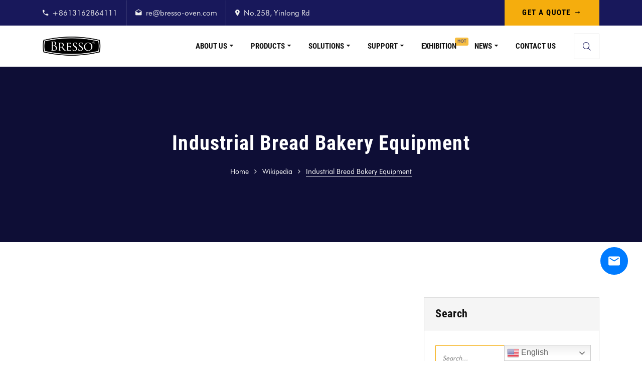

--- FILE ---
content_type: text/html; charset=UTF-8
request_url: https://bresso-oven.com/wiki/industrial-bread-bakery-equipment/
body_size: 29679
content:
<!doctype html>
<html lang="en-US">
<head>
    <meta charset="UTF-8">
    <meta name="viewport" content="width=device-width, initial-scale=1">
    <meta http-equiv="Content-Security-Policy" content="upgrade-insecure-requests">
    <link rel="profile" href="//gmpg.org/xfn/11">
		<!-- Google Tag Manager -->
		<script>(function(w,d,s,l,i){w[l]=w[l]||[];w[l].push({'gtm.start':
		new Date().getTime(),event:'gtm.js'});var f=d.getElementsByTagName(s)[0],
		j=d.createElement(s),dl=l!='dataLayer'?'&l='+l:'';j.async=true;j.src=
		'https://www.googletagmanager.com/gtm.js?id='+i+dl;f.parentNode.insertBefore(j,f);
		})(window,document,'script','dataLayer','GTM-58MGBVLV');</script>
		<!-- End Google Tag Manager -->
    <meta name='robots' content='index, follow, max-image-preview:large, max-snippet:-1, max-video-preview:-1' />
	<style>img:is([sizes="auto" i], [sizes^="auto," i]) { contain-intrinsic-size: 3000px 1500px }</style>
	
	<!-- This site is optimized with the Yoast SEO Premium plugin v18.7 (Yoast SEO v21.0) - https://yoast.com/wordpress/plugins/seo/ -->
	<title>Industrial Bread Bakery Equipment - Bresso</title>
	<meta name="description" content="Discover essential industrial bread bakery equipment. Learn about ovens, mixers, dough dividers, and more. Understand their functions..." />
	<link rel="canonical" href="https://bresso-oven.com/wiki/industrial-bread-bakery-equipment/" />
	<meta property="og:locale" content="en_US" />
	<meta property="og:type" content="article" />
	<meta property="og:title" content="Industrial Bread Bakery Equipment" />
	<meta property="og:description" content="Discover essential industrial bread bakery equipment. Learn about ovens, mixers, dough dividers, and more. Understand their functions..." />
	<meta property="og:url" content="https://bresso-oven.com/wiki/industrial-bread-bakery-equipment/" />
	<meta property="og:site_name" content="Bresso" />
	<meta property="article:publisher" content="https://www.facebook.com/people/Han-Baking-Technology-Machinery/100076039774653/" />
	<meta property="article:published_time" content="2024-07-15T08:36:36+00:00" />
	<meta property="og:image" content="https://bresso-oven.com/wp-content/uploads/screenshot1.png" />
	<meta property="og:image:width" content="1600" />
	<meta property="og:image:height" content="1409" />
	<meta property="og:image:type" content="image/png" />
	<meta name="author" content="Bresso Ovens" />
	<meta name="twitter:card" content="summary_large_image" />
	<meta name="twitter:label1" content="Written by" />
	<meta name="twitter:data1" content="Bresso Ovens" />
	<meta name="twitter:label2" content="Est. reading time" />
	<meta name="twitter:data2" content="2 minutes" />
	<script type="application/ld+json" class="yoast-schema-graph">{"@context":"https://schema.org","@graph":[{"@type":"Article","@id":"https://bresso-oven.com/wiki/industrial-bread-bakery-equipment/#article","isPartOf":{"@id":"https://bresso-oven.com/wiki/industrial-bread-bakery-equipment/"},"author":{"name":"Bresso Ovens","@id":"https://bresso-oven.com/#/schema/person/1d4a989cc752a66e19ce734d08bec90e"},"headline":"Industrial Bread Bakery Equipment","datePublished":"2024-07-15T08:36:36+00:00","dateModified":"2024-07-15T08:36:36+00:00","mainEntityOfPage":{"@id":"https://bresso-oven.com/wiki/industrial-bread-bakery-equipment/"},"wordCount":391,"commentCount":0,"publisher":{"@id":"https://bresso-oven.com/#organization"},"image":{"@id":"https://bresso-oven.com/wiki/industrial-bread-bakery-equipment/#primaryimage"},"thumbnailUrl":"https://bresso-oven.com/wp-content/uploads/Bresso-ovens-l.jpg","articleSection":["Wikipedia"],"inLanguage":"en-US","potentialAction":[{"@type":"CommentAction","name":"Comment","target":["https://bresso-oven.com/wiki/industrial-bread-bakery-equipment/#respond"]}]},{"@type":"WebPage","@id":"https://bresso-oven.com/wiki/industrial-bread-bakery-equipment/","url":"https://bresso-oven.com/wiki/industrial-bread-bakery-equipment/","name":"Industrial Bread Bakery Equipment - Bresso","isPartOf":{"@id":"https://bresso-oven.com/#website"},"primaryImageOfPage":{"@id":"https://bresso-oven.com/wiki/industrial-bread-bakery-equipment/#primaryimage"},"image":{"@id":"https://bresso-oven.com/wiki/industrial-bread-bakery-equipment/#primaryimage"},"thumbnailUrl":"https://bresso-oven.com/wp-content/uploads/Bresso-ovens-l.jpg","datePublished":"2024-07-15T08:36:36+00:00","dateModified":"2024-07-15T08:36:36+00:00","description":"Discover essential industrial bread bakery equipment. Learn about ovens, mixers, dough dividers, and more. Understand their functions...","breadcrumb":{"@id":"https://bresso-oven.com/wiki/industrial-bread-bakery-equipment/#breadcrumb"},"inLanguage":"en-US","potentialAction":[{"@type":"ReadAction","target":["https://bresso-oven.com/wiki/industrial-bread-bakery-equipment/"]}]},{"@type":"ImageObject","inLanguage":"en-US","@id":"https://bresso-oven.com/wiki/industrial-bread-bakery-equipment/#primaryimage","url":"https://bresso-oven.com/wp-content/uploads/Bresso-ovens-l.jpg","contentUrl":"https://bresso-oven.com/wp-content/uploads/Bresso-ovens-l.jpg","width":770,"height":440},{"@type":"BreadcrumbList","@id":"https://bresso-oven.com/wiki/industrial-bread-bakery-equipment/#breadcrumb","itemListElement":[{"@type":"ListItem","position":1,"name":"Home","item":"https://bresso-oven.com/"},{"@type":"ListItem","position":2,"name":"Industrial Bread Bakery Equipment"}]},{"@type":"WebSite","@id":"https://bresso-oven.com/#website","url":"https://bresso-oven.com/","name":"High quality bakery equipment manufacturer in China","description":"Bresso bakery equipment manufacturer in China","publisher":{"@id":"https://bresso-oven.com/#organization"},"potentialAction":[{"@type":"SearchAction","target":{"@type":"EntryPoint","urlTemplate":"https://bresso-oven.com/?s={search_term_string}"},"query-input":"required name=search_term_string"}],"inLanguage":"en-US"},{"@type":"Organization","@id":"https://bresso-oven.com/#organization","name":"Bresso","alternateName":"Bresso Ovens","url":"https://bresso-oven.com/","logo":{"@type":"ImageObject","inLanguage":"en-US","@id":"https://bresso-oven.com/#/schema/logo/image/","url":"https://bresso-oven.com/wp-content/uploads/2023/08/logo664x150h.png","contentUrl":"https://bresso-oven.com/wp-content/uploads/2023/08/logo664x150h.png","width":664,"height":150,"caption":"Bresso"},"image":{"@id":"https://bresso-oven.com/#/schema/logo/image/"},"sameAs":["https://www.facebook.com/people/Han-Baking-Technology-Machinery/100076039774653/"]},{"@type":"Person","@id":"https://bresso-oven.com/#/schema/person/1d4a989cc752a66e19ce734d08bec90e","name":"Bresso Ovens","image":{"@type":"ImageObject","inLanguage":"en-US","@id":"https://bresso-oven.com/#/schema/person/image/","url":"https://cravatar.cn/avatar/8b44c85843f9ffa5e41e9d5beb5143f69b87d1f3b6c5c7b12f35c41af248eb6a?s=96&d=mm&r=g","contentUrl":"https://cravatar.cn/avatar/8b44c85843f9ffa5e41e9d5beb5143f69b87d1f3b6c5c7b12f35c41af248eb6a?s=96&d=mm&r=g","caption":"Bresso Ovens"},"sameAs":["https://bresso-oven.com"]}]}</script>
	<!-- / Yoast SEO Premium plugin. -->


<link rel='dns-prefetch' href='//challenges.cloudflare.com' />

<link rel="alternate" type="application/rss+xml" title="Bresso &raquo; Feed" href="https://bresso-oven.com/feed/" />
<link rel="alternate" type="application/rss+xml" title="Bresso &raquo; Comments Feed" href="https://bresso-oven.com/comments/feed/" />

<style id='classic-theme-styles-inline-css' type='text/css'>
/*! This file is auto-generated */
.wp-block-button__link{color:#fff;background-color:#32373c;border-radius:9999px;box-shadow:none;text-decoration:none;padding:calc(.667em + 2px) calc(1.333em + 2px);font-size:1.125em}.wp-block-file__button{background:#32373c;color:#fff;text-decoration:none}
</style>
<style id='global-styles-inline-css' type='text/css'>
:root{--wp--preset--aspect-ratio--square: 1;--wp--preset--aspect-ratio--4-3: 4/3;--wp--preset--aspect-ratio--3-4: 3/4;--wp--preset--aspect-ratio--3-2: 3/2;--wp--preset--aspect-ratio--2-3: 2/3;--wp--preset--aspect-ratio--16-9: 16/9;--wp--preset--aspect-ratio--9-16: 9/16;--wp--preset--color--black: #000000;--wp--preset--color--cyan-bluish-gray: #abb8c3;--wp--preset--color--white: #ffffff;--wp--preset--color--pale-pink: #f78da7;--wp--preset--color--vivid-red: #cf2e2e;--wp--preset--color--luminous-vivid-orange: #ff6900;--wp--preset--color--luminous-vivid-amber: #fcb900;--wp--preset--color--light-green-cyan: #7bdcb5;--wp--preset--color--vivid-green-cyan: #00d084;--wp--preset--color--pale-cyan-blue: #8ed1fc;--wp--preset--color--vivid-cyan-blue: #0693e3;--wp--preset--color--vivid-purple: #9b51e0;--wp--preset--gradient--vivid-cyan-blue-to-vivid-purple: linear-gradient(135deg,rgba(6,147,227,1) 0%,rgb(155,81,224) 100%);--wp--preset--gradient--light-green-cyan-to-vivid-green-cyan: linear-gradient(135deg,rgb(122,220,180) 0%,rgb(0,208,130) 100%);--wp--preset--gradient--luminous-vivid-amber-to-luminous-vivid-orange: linear-gradient(135deg,rgba(252,185,0,1) 0%,rgba(255,105,0,1) 100%);--wp--preset--gradient--luminous-vivid-orange-to-vivid-red: linear-gradient(135deg,rgba(255,105,0,1) 0%,rgb(207,46,46) 100%);--wp--preset--gradient--very-light-gray-to-cyan-bluish-gray: linear-gradient(135deg,rgb(238,238,238) 0%,rgb(169,184,195) 100%);--wp--preset--gradient--cool-to-warm-spectrum: linear-gradient(135deg,rgb(74,234,220) 0%,rgb(151,120,209) 20%,rgb(207,42,186) 40%,rgb(238,44,130) 60%,rgb(251,105,98) 80%,rgb(254,248,76) 100%);--wp--preset--gradient--blush-light-purple: linear-gradient(135deg,rgb(255,206,236) 0%,rgb(152,150,240) 100%);--wp--preset--gradient--blush-bordeaux: linear-gradient(135deg,rgb(254,205,165) 0%,rgb(254,45,45) 50%,rgb(107,0,62) 100%);--wp--preset--gradient--luminous-dusk: linear-gradient(135deg,rgb(255,203,112) 0%,rgb(199,81,192) 50%,rgb(65,88,208) 100%);--wp--preset--gradient--pale-ocean: linear-gradient(135deg,rgb(255,245,203) 0%,rgb(182,227,212) 50%,rgb(51,167,181) 100%);--wp--preset--gradient--electric-grass: linear-gradient(135deg,rgb(202,248,128) 0%,rgb(113,206,126) 100%);--wp--preset--gradient--midnight: linear-gradient(135deg,rgb(2,3,129) 0%,rgb(40,116,252) 100%);--wp--preset--font-size--small: 13px;--wp--preset--font-size--medium: 20px;--wp--preset--font-size--large: 36px;--wp--preset--font-size--x-large: 42px;--wp--preset--spacing--20: 0.44rem;--wp--preset--spacing--30: 0.67rem;--wp--preset--spacing--40: 1rem;--wp--preset--spacing--50: 1.5rem;--wp--preset--spacing--60: 2.25rem;--wp--preset--spacing--70: 3.38rem;--wp--preset--spacing--80: 5.06rem;--wp--preset--shadow--natural: 6px 6px 9px rgba(0, 0, 0, 0.2);--wp--preset--shadow--deep: 12px 12px 50px rgba(0, 0, 0, 0.4);--wp--preset--shadow--sharp: 6px 6px 0px rgba(0, 0, 0, 0.2);--wp--preset--shadow--outlined: 6px 6px 0px -3px rgba(255, 255, 255, 1), 6px 6px rgba(0, 0, 0, 1);--wp--preset--shadow--crisp: 6px 6px 0px rgba(0, 0, 0, 1);}:where(.is-layout-flex){gap: 0.5em;}:where(.is-layout-grid){gap: 0.5em;}body .is-layout-flex{display: flex;}.is-layout-flex{flex-wrap: wrap;align-items: center;}.is-layout-flex > :is(*, div){margin: 0;}body .is-layout-grid{display: grid;}.is-layout-grid > :is(*, div){margin: 0;}:where(.wp-block-columns.is-layout-flex){gap: 2em;}:where(.wp-block-columns.is-layout-grid){gap: 2em;}:where(.wp-block-post-template.is-layout-flex){gap: 1.25em;}:where(.wp-block-post-template.is-layout-grid){gap: 1.25em;}.has-black-color{color: var(--wp--preset--color--black) !important;}.has-cyan-bluish-gray-color{color: var(--wp--preset--color--cyan-bluish-gray) !important;}.has-white-color{color: var(--wp--preset--color--white) !important;}.has-pale-pink-color{color: var(--wp--preset--color--pale-pink) !important;}.has-vivid-red-color{color: var(--wp--preset--color--vivid-red) !important;}.has-luminous-vivid-orange-color{color: var(--wp--preset--color--luminous-vivid-orange) !important;}.has-luminous-vivid-amber-color{color: var(--wp--preset--color--luminous-vivid-amber) !important;}.has-light-green-cyan-color{color: var(--wp--preset--color--light-green-cyan) !important;}.has-vivid-green-cyan-color{color: var(--wp--preset--color--vivid-green-cyan) !important;}.has-pale-cyan-blue-color{color: var(--wp--preset--color--pale-cyan-blue) !important;}.has-vivid-cyan-blue-color{color: var(--wp--preset--color--vivid-cyan-blue) !important;}.has-vivid-purple-color{color: var(--wp--preset--color--vivid-purple) !important;}.has-black-background-color{background-color: var(--wp--preset--color--black) !important;}.has-cyan-bluish-gray-background-color{background-color: var(--wp--preset--color--cyan-bluish-gray) !important;}.has-white-background-color{background-color: var(--wp--preset--color--white) !important;}.has-pale-pink-background-color{background-color: var(--wp--preset--color--pale-pink) !important;}.has-vivid-red-background-color{background-color: var(--wp--preset--color--vivid-red) !important;}.has-luminous-vivid-orange-background-color{background-color: var(--wp--preset--color--luminous-vivid-orange) !important;}.has-luminous-vivid-amber-background-color{background-color: var(--wp--preset--color--luminous-vivid-amber) !important;}.has-light-green-cyan-background-color{background-color: var(--wp--preset--color--light-green-cyan) !important;}.has-vivid-green-cyan-background-color{background-color: var(--wp--preset--color--vivid-green-cyan) !important;}.has-pale-cyan-blue-background-color{background-color: var(--wp--preset--color--pale-cyan-blue) !important;}.has-vivid-cyan-blue-background-color{background-color: var(--wp--preset--color--vivid-cyan-blue) !important;}.has-vivid-purple-background-color{background-color: var(--wp--preset--color--vivid-purple) !important;}.has-black-border-color{border-color: var(--wp--preset--color--black) !important;}.has-cyan-bluish-gray-border-color{border-color: var(--wp--preset--color--cyan-bluish-gray) !important;}.has-white-border-color{border-color: var(--wp--preset--color--white) !important;}.has-pale-pink-border-color{border-color: var(--wp--preset--color--pale-pink) !important;}.has-vivid-red-border-color{border-color: var(--wp--preset--color--vivid-red) !important;}.has-luminous-vivid-orange-border-color{border-color: var(--wp--preset--color--luminous-vivid-orange) !important;}.has-luminous-vivid-amber-border-color{border-color: var(--wp--preset--color--luminous-vivid-amber) !important;}.has-light-green-cyan-border-color{border-color: var(--wp--preset--color--light-green-cyan) !important;}.has-vivid-green-cyan-border-color{border-color: var(--wp--preset--color--vivid-green-cyan) !important;}.has-pale-cyan-blue-border-color{border-color: var(--wp--preset--color--pale-cyan-blue) !important;}.has-vivid-cyan-blue-border-color{border-color: var(--wp--preset--color--vivid-cyan-blue) !important;}.has-vivid-purple-border-color{border-color: var(--wp--preset--color--vivid-purple) !important;}.has-vivid-cyan-blue-to-vivid-purple-gradient-background{background: var(--wp--preset--gradient--vivid-cyan-blue-to-vivid-purple) !important;}.has-light-green-cyan-to-vivid-green-cyan-gradient-background{background: var(--wp--preset--gradient--light-green-cyan-to-vivid-green-cyan) !important;}.has-luminous-vivid-amber-to-luminous-vivid-orange-gradient-background{background: var(--wp--preset--gradient--luminous-vivid-amber-to-luminous-vivid-orange) !important;}.has-luminous-vivid-orange-to-vivid-red-gradient-background{background: var(--wp--preset--gradient--luminous-vivid-orange-to-vivid-red) !important;}.has-very-light-gray-to-cyan-bluish-gray-gradient-background{background: var(--wp--preset--gradient--very-light-gray-to-cyan-bluish-gray) !important;}.has-cool-to-warm-spectrum-gradient-background{background: var(--wp--preset--gradient--cool-to-warm-spectrum) !important;}.has-blush-light-purple-gradient-background{background: var(--wp--preset--gradient--blush-light-purple) !important;}.has-blush-bordeaux-gradient-background{background: var(--wp--preset--gradient--blush-bordeaux) !important;}.has-luminous-dusk-gradient-background{background: var(--wp--preset--gradient--luminous-dusk) !important;}.has-pale-ocean-gradient-background{background: var(--wp--preset--gradient--pale-ocean) !important;}.has-electric-grass-gradient-background{background: var(--wp--preset--gradient--electric-grass) !important;}.has-midnight-gradient-background{background: var(--wp--preset--gradient--midnight) !important;}.has-small-font-size{font-size: var(--wp--preset--font-size--small) !important;}.has-medium-font-size{font-size: var(--wp--preset--font-size--medium) !important;}.has-large-font-size{font-size: var(--wp--preset--font-size--large) !important;}.has-x-large-font-size{font-size: var(--wp--preset--font-size--x-large) !important;}
:where(.wp-block-post-template.is-layout-flex){gap: 1.25em;}:where(.wp-block-post-template.is-layout-grid){gap: 1.25em;}
:where(.wp-block-columns.is-layout-flex){gap: 2em;}:where(.wp-block-columns.is-layout-grid){gap: 2em;}
:root :where(.wp-block-pullquote){font-size: 1.5em;line-height: 1.6;}
</style>
<link rel='stylesheet' id='redux-extendify-styles-css' href='https://bresso-oven.com/wp-content/plugins/redux-framework/redux-core/assets/css/extendify-utilities.css?ver=4.4.5' type='text/css' media='all' />
<link rel='stylesheet' id='chaty-css-css' href='https://bresso-oven.com/wp-content/plugins/chaty-pro/css/chaty-front.min.css?ver=3.1.61764660240' type='text/css' media='all' />
<link rel='stylesheet' id='contact-form-7-css' href='https://bresso-oven.com/wp-content/plugins/contact-form-7/includes/css/styles.css?ver=6.1.1' type='text/css' media='all' />
<link rel='stylesheet' id='wpdm-fonticon-css' href='https://bresso-oven.com/wp-content/plugins/download-manager/assets/wpdm-iconfont/css/wpdm-icons.css' type='text/css' media='all' />
<link rel='stylesheet' id='wpdm-front-css' href='https://bresso-oven.com/wp-content/plugins/download-manager/assets/css/front.min.css' type='text/css' media='all' />
<link rel='stylesheet' id='etc-main-css-css' href='https://bresso-oven.com/wp-content/plugins/elementor-theme-core/assets/css/main.css?ver=1.0.0' type='text/css' media='all' />
<link rel='stylesheet' id='progressbar-lib-css-css' href='https://bresso-oven.com/wp-content/plugins/elementor-theme-core/assets/css/lib/progressbar.min.css?ver=0.7.1' type='text/css' media='all' />
<link rel='stylesheet' id='oc-css-css' href='https://bresso-oven.com/wp-content/plugins/elementor-theme-core/assets/css/lib/owl.carousel.min.css?ver=2.2.1' type='text/css' media='all' />
<link rel='stylesheet' id='slick-css-css' href='https://bresso-oven.com/wp-content/plugins/elementor-theme-core/assets/css/lib/slick.css?ver=1.8.0' type='text/css' media='all' />
<link rel='stylesheet' id='kk-star-ratings-css' href='https://bresso-oven.com/wp-content/plugins/kk-star-ratings/src/core/public/css/kk-star-ratings.min.css?ver=5.4.6' type='text/css' media='all' />
<link rel='stylesheet' id='woocommerce-layout-css' href='https://bresso-oven.com/wp-content/plugins/woocommerce/assets/css/woocommerce-layout.css?ver=8.0.2' type='text/css' media='all' />
<link rel='stylesheet' id='woocommerce-smallscreen-css' href='https://bresso-oven.com/wp-content/plugins/woocommerce/assets/css/woocommerce-smallscreen.css?ver=8.0.2' type='text/css' media='only screen and (max-width: 768px)' />
<link rel='stylesheet' id='woocommerce-general-css' href='https://bresso-oven.com/wp-content/plugins/woocommerce/assets/css/woocommerce.css?ver=8.0.2' type='text/css' media='all' />
<style id='woocommerce-inline-inline-css' type='text/css'>
.woocommerce form .form-row .required { visibility: hidden; }
</style>
<link rel='stylesheet' id='facmaster-style-css' href='https://bresso-oven.com/wp-content/themes/facmaster/style.css' type='text/css' media='all' />
<link rel='stylesheet' id='child-style-css' href='https://bresso-oven.com/wp-content/themes/facmaster-child/style.css' type='text/css' media='all' />
<link rel='stylesheet' id='bootstrap-css' href='https://bresso-oven.com/wp-content/themes/facmaster/assets/css/bootstrap.min.css?ver=4.0.0' type='text/css' media='all' />
<link rel='stylesheet' id='font-awesome-css' href='https://bresso-oven.com/wp-content/plugins/elementor/assets/lib/font-awesome/css/font-awesome.min.css?ver=4.7.0' type='text/css' media='all' />
<link rel='stylesheet' id='font-awesome-v5-css' href='https://bresso-oven.com/wp-content/themes/facmaster/assets/css/font-awesome5.min.css?ver=5.8.0' type='text/css' media='all' />
<link rel='stylesheet' id='font-material-icon-css' href='https://bresso-oven.com/wp-content/themes/facmaster/assets/css/material-design-iconic-font.min.css?ver=2.2.0' type='text/css' media='all' />
<link rel='stylesheet' id='font-icofont-css' href='https://bresso-oven.com/wp-content/themes/facmaster/assets/css/icofont.min.css?ver=1.0.1' type='text/css' media='all' />
<link rel='stylesheet' id='magnific-popup-css' href='https://bresso-oven.com/wp-content/themes/facmaster/assets/css/magnific-popup.css?ver=1.0.0' type='text/css' media='all' />
<link rel='stylesheet' id='magnific-animate-css' href='https://bresso-oven.com/wp-content/themes/facmaster/assets/css/animate.css?ver=1.0.0' type='text/css' media='all' />
<link rel='stylesheet' id='facmaster-theme-css' href='https://bresso-oven.com/wp-content/themes/facmaster/assets/css/theme.css?ver=1.0.4' type='text/css' media='all' />
<style id='facmaster-theme-inline-css' type='text/css'>
.sliderTable-index0 tr:hover{background-color:#f8f9fa}.youtubecontainer{position:relative;width:100%;height:0;padding-bottom:56.25%}.youtubevideo{position:absolute;top:0;left:0;width:100%;height:100%}.solutionscs,.newscs{color:black}.grecaptcha-badge{display:none}.cky-consent-container,.cky-box-bottom-right{backdrop-filter:blur(40px)}
</style>
<link rel='stylesheet' id='facmaster-google-fonts-css' href='//bresso-oven.com/wp-content/uploads/omgf/facmaster-google-fonts/facmaster-google-fonts.css?ver=1692243939' type='text/css' media='all' />
<link rel='stylesheet' id='newsletter-css' href='https://bresso-oven.com/wp-content/plugins/newsletter/style.css?ver=8.3.8' type='text/css' media='all' />
<script type="text/javascript" src="https://bresso-oven.com/wp-includes/js/jquery/jquery.min.js?ver=3.7.1" id="jquery-core-js"></script>
<script type="text/javascript" src="https://bresso-oven.com/wp-includes/js/jquery/jquery-migrate.min.js?ver=3.4.1" id="jquery-migrate-js"></script>
<script type="text/javascript" src="https://bresso-oven.com/wp-content/plugins/download-manager/assets/js/wpdm.min.js" id="wpdm-frontend-js-js"></script>
<script type="text/javascript" id="wpdm-frontjs-js-extra">
/* <![CDATA[ */
var wpdm_url = {"home":"https:\/\/bresso-oven.com\/","site":"https:\/\/bresso-oven.com\/","ajax":"https:\/\/bresso-oven.com\/wp-admin\/admin-ajax.php"};
var wpdm_js = {"spinner":"<i class=\"wpdm-icon wpdm-sun wpdm-spin\"><\/i>","client_id":"285bb44e811cb9a6d1156a008d11b17b"};
var wpdm_strings = {"pass_var":"Password Verified!","pass_var_q":"Please click following button to start download.","start_dl":"Start Download"};
/* ]]> */
</script>
<script type="text/javascript" src="https://bresso-oven.com/wp-content/plugins/download-manager/assets/js/front.min.js?ver=3.3.32" id="wpdm-frontjs-js"></script>
<script type="text/javascript" src="https://bresso-oven.com/wp-content/plugins/elementor-theme-core/assets/js/main.js?ver=1.0.0" id="etc-main-js-js"></script>
<script type="text/javascript" src="https://bresso-oven.com/wp-content/themes/facmaster/elementor/js/cms-inline-css.js?ver=1.0.4" id="cms-inline-css-js"></script>

<meta name="generator" content="Redux 4.4.5" />        <meta name="title" content="Industrial Bread Bakery Equipment" />
        <meta name="description" content="Introduction Industrial bread bakeries require specialized equipment to meet high production demands and ensure consistent product quality. From mixing dough to baking the perfect loaf, a variety of machines work together to create a seamless bread production process. This article explores the essential equipment used in industrial bread bakeries, their functions, and how they contribute" />
        <link rel="image_src" href="https://bresso-oven.com/wp-content/uploads/Bresso-ovens-l-150x86.jpg" />
    <link rel="icon" type="image/png" href="https://bresso-oven.com/wp-content/uploads/2023/11/favicon-1-jpg.webp"/>	<noscript><style>.woocommerce-product-gallery{ opacity: 1 !important; }</style></noscript>
	<meta name="generator" content="Elementor 3.15.1; features: e_dom_optimization, e_optimized_assets_loading, e_optimized_css_loading, additional_custom_breakpoints; settings: css_print_method-external, google_font-enabled, font_display-swap">
<meta name="generator" content="Powered by Slider Revolution 6.7.15 - responsive, Mobile-Friendly Slider Plugin for WordPress with comfortable drag and drop interface." />
<script>function setREVStartSize(e){
			//window.requestAnimationFrame(function() {
				window.RSIW = window.RSIW===undefined ? window.innerWidth : window.RSIW;
				window.RSIH = window.RSIH===undefined ? window.innerHeight : window.RSIH;
				try {
					var pw = document.getElementById(e.c).parentNode.offsetWidth,
						newh;
					pw = pw===0 || isNaN(pw) || (e.l=="fullwidth" || e.layout=="fullwidth") ? window.RSIW : pw;
					e.tabw = e.tabw===undefined ? 0 : parseInt(e.tabw);
					e.thumbw = e.thumbw===undefined ? 0 : parseInt(e.thumbw);
					e.tabh = e.tabh===undefined ? 0 : parseInt(e.tabh);
					e.thumbh = e.thumbh===undefined ? 0 : parseInt(e.thumbh);
					e.tabhide = e.tabhide===undefined ? 0 : parseInt(e.tabhide);
					e.thumbhide = e.thumbhide===undefined ? 0 : parseInt(e.thumbhide);
					e.mh = e.mh===undefined || e.mh=="" || e.mh==="auto" ? 0 : parseInt(e.mh,0);
					if(e.layout==="fullscreen" || e.l==="fullscreen")
						newh = Math.max(e.mh,window.RSIH);
					else{
						e.gw = Array.isArray(e.gw) ? e.gw : [e.gw];
						for (var i in e.rl) if (e.gw[i]===undefined || e.gw[i]===0) e.gw[i] = e.gw[i-1];
						e.gh = e.el===undefined || e.el==="" || (Array.isArray(e.el) && e.el.length==0)? e.gh : e.el;
						e.gh = Array.isArray(e.gh) ? e.gh : [e.gh];
						for (var i in e.rl) if (e.gh[i]===undefined || e.gh[i]===0) e.gh[i] = e.gh[i-1];
											
						var nl = new Array(e.rl.length),
							ix = 0,
							sl;
						e.tabw = e.tabhide>=pw ? 0 : e.tabw;
						e.thumbw = e.thumbhide>=pw ? 0 : e.thumbw;
						e.tabh = e.tabhide>=pw ? 0 : e.tabh;
						e.thumbh = e.thumbhide>=pw ? 0 : e.thumbh;
						for (var i in e.rl) nl[i] = e.rl[i]<window.RSIW ? 0 : e.rl[i];
						sl = nl[0];
						for (var i in nl) if (sl>nl[i] && nl[i]>0) { sl = nl[i]; ix=i;}
						var m = pw>(e.gw[ix]+e.tabw+e.thumbw) ? 1 : (pw-(e.tabw+e.thumbw)) / (e.gw[ix]);
						newh =  (e.gh[ix] * m) + (e.tabh + e.thumbh);
					}
					var el = document.getElementById(e.c);
					if (el!==null && el) el.style.height = newh+"px";
					el = document.getElementById(e.c+"_wrapper");
					if (el!==null && el) {
						el.style.height = newh+"px";
						el.style.display = "block";
					}
				} catch(e){
					console.log("Failure at Presize of Slider:" + e)
				}
			//});
		  };</script>
		<style type="text/css" id="wp-custom-css">
			@keyframes faintBlink {
    0% { opacity: 1; }
    50% { opacity: 0.7; }
    100% { opacity: 1; }
}
.menu-item-hot {
    position: relative;
}

.menu-item-hot a {
    position: relative;
    display: inline-block;
}

.menu-item-hot::before {
    content: "HOT";
    position: absolute;
    top: 32px;
    left: 80px;
    background: #f5ad0d;
    color: #18185b;
    padding: 2px 5px;
    font-size: 0.5em;
    border-radius: 3px;
    font-weight: bold;
    transform: translate(-50%, -50%);
    animation: faintBlink 1000ms infinite; /* 应用闪动动画 */
}

@keyframes faintBlink {
    0% { opacity: 1; }
    50% { opacity: 0.7; }
    100% { opacity: 1; }
}

/* 移动端调整 */
@media (max-width: 768px) {
    .menu-item-hot::before {
        top: 22px;
    }
}		</style>
		<style id="cms_theme_options-dynamic-css" title="dynamic-css" class="redux-options-output">body #pagetitle{background-repeat:no-repeat;background-attachment:fixed;background-position:center top;background-image:url('https://bresso-oven.com/wp-content/uploads/2023/08/bg-page-title.jpg');background-size:cover;}a{color:#f5ad0d;}a:hover{color:#f5ad0d;}a:active{color:#f5ad0d;}</style><meta name="generator" content="WordPress Download Manager 3.3.32" />
                <style>
        /* WPDM Link Template Styles */        </style>
                <style>

            :root {
                --color-primary: #4a8eff;
                --color-primary-rgb: 74, 142, 255;
                --color-primary-hover: #5998ff;
                --color-primary-active: #3281ff;
                --clr-sec: #6c757d;
                --clr-sec-rgb: 108, 117, 125;
                --clr-sec-hover: #6c757d;
                --clr-sec-active: #6c757d;
                --color-secondary: #6c757d;
                --color-secondary-rgb: 108, 117, 125;
                --color-secondary-hover: #6c757d;
                --color-secondary-active: #6c757d;
                --color-success: #018e11;
                --color-success-rgb: 1, 142, 17;
                --color-success-hover: #0aad01;
                --color-success-active: #0c8c01;
                --color-info: #2CA8FF;
                --color-info-rgb: 44, 168, 255;
                --color-info-hover: #2CA8FF;
                --color-info-active: #2CA8FF;
                --color-warning: #FFB236;
                --color-warning-rgb: 255, 178, 54;
                --color-warning-hover: #FFB236;
                --color-warning-active: #FFB236;
                --color-danger: #ff5062;
                --color-danger-rgb: 255, 80, 98;
                --color-danger-hover: #ff5062;
                --color-danger-active: #ff5062;
                --color-green: #30b570;
                --color-blue: #0073ff;
                --color-purple: #8557D3;
                --color-red: #ff5062;
                --color-muted: rgba(69, 89, 122, 0.6);
                --wpdm-font: "-apple-system", -apple-system, BlinkMacSystemFont, "Segoe UI", Roboto, Helvetica, Arial, sans-serif, "Apple Color Emoji", "Segoe UI Emoji", "Segoe UI Symbol";
            }

            .wpdm-download-link.btn.btn-primary {
                border-radius: 4px;
            }


        </style>
        </head>

<body class="wp-singular post-template-default single single-post postid-5688 single-format-standard wp-theme-facmaster wp-child-theme-facmaster-child theme-facmaster woocommerce-no-js redux-page body-default-font heading-default-font header-sticky elementor-default elementor-kit-1216">
	<!-- Google Tag Manager (noscript) -->
	<noscript><iframe src="https://www.googletagmanager.com/ns.html?id=GTM-58MGBVLV"
	height="0" width="0" style="display:none;visibility:hidden"></iframe></noscript>
	<!-- End Google Tag Manager (noscript) -->
        <div id="page" class="site">
        <header id="masthead" class="site-header">
	<div id="site-header-wrap" class="header-layout1 fixed-height is-sticky">
				<div class="site-header-top">
			<div class="container">
				<div class="row">
					<div class="header-top-holder">
												<div class="header-top-item">
							<i class="zmdi zmdi-phone"></i>
							<a href="tel:+8613162864111">
								+8613162864111							</a>
						</div>
																		<div class="header-top-item">
							<i class="zmdi zmdi-email-open"></i>
							<a href="mailto:re@bresso-oven.com">
								re@bresso-oven.com							</a>
						</div>
																		<div class="header-top-item">
							<i class="zmdi zmdi-pin"></i>
							<span>
								No.258, Yinlong Rd							</span>
						</div>
												<!--<div class="site-header-item site-header-lang"></div>-->
                    </div>
										<div class="header-top-button">
						<a style="color:black;" class="btn" href="https://bresso-oven.com/contact/" target="_self">
							GET A QUOTE<i class="icofont-long-arrow-right"></i>
						</a>
					</div>
									</div>
			</div>
		</div>
				<div id="site-header" class="site-header-main">
			<div class="container">
				<div class="row">
					<div class="site-branding">
						<a class="logo-light" href="https://bresso-oven.com/" title="Bresso" rel="home"><img src="https://bresso-oven.com/wp-content/uploads/2023/08/logo416x150.png" alt="Bresso"/></a><a class="logo-dark" href="https://bresso-oven.com/" title="Bresso" rel="home"><img src="https://bresso-oven.com/wp-content/uploads/2023/08/logo416x150.png" alt="Bresso"/></a><a class="logo-mobile" href="https://bresso-oven.com/" title="Bresso" rel="home"><img src="https://bresso-oven.com/wp-content/uploads/2023/08/logo416x150.png" alt="Bresso"/></a>					</div>
					<div class="site-navigation">
						<nav class="main-navigation">
							<ul id="mastmenu" class="primary-menu clearfix"><li id="menu-item-1186" class="menu-item menu-item-type-post_type menu-item-object-page menu-item-has-children menu-item-1186"><a href="https://bresso-oven.com/about-us/">About Us<span class="main-menu-toggle"></span></a>
<ul class="sub-menu">
	<li id="menu-item-1367" class="menu-item menu-item-type-post_type menu-item-object-page menu-item-1367"><a href="https://bresso-oven.com/companys-history/">History</a></li>
	<li id="menu-item-4819" class="menu-item menu-item-type-post_type menu-item-object-page menu-item-4819"><a href="https://bresso-oven.com/certification/">Certification</a></li>
	<li id="menu-item-1195" class="menu-item menu-item-type-post_type menu-item-object-page menu-item-1195"><a href="https://bresso-oven.com/baking-consultant/">Baking Consultant</a></li>
	<li id="menu-item-1189" class="menu-item menu-item-type-post_type menu-item-object-page menu-item-1189"><a href="https://bresso-oven.com/location/">Location</a></li>
	<li id="menu-item-5828" class="menu-item menu-item-type-post_type menu-item-object-page menu-item-5828"><a href="https://bresso-oven.com/gmobce/">Global Market Overview</a></li>
</ul>
</li>
<li id="menu-item-5963" class="menu-item menu-item-type-custom menu-item-object-custom menu-item-has-children menu-item-5963"><a href="https://bresso-oven.com/products/">Products<span class="main-menu-toggle"></span></a>
<ul class="sub-menu">
	<li id="menu-item-1204" class="menu-item menu-item-type-custom menu-item-object-custom menu-item-1204"><a href="/ovens">Ovens</a></li>
	<li id="menu-item-1205" class="menu-item menu-item-type-custom menu-item-object-custom menu-item-1205"><a href="/cooling">Cooling</a></li>
	<li id="menu-item-1206" class="menu-item menu-item-type-custom menu-item-object-custom menu-item-1206"><a href="/machines">Machines</a></li>
</ul>
</li>
<li id="menu-item-4866" class="menu-item menu-item-type-post_type menu-item-object-page menu-item-has-children menu-item-4866"><a href="https://bresso-oven.com/solutions/">Solutions<span class="main-menu-toggle"></span></a>
<ul class="sub-menu">
	<li id="menu-item-6687" class="menu-item menu-item-type-post_type menu-item-object-page menu-item-6687"><a href="https://bresso-oven.com/solutions/30squ-store/">30m² Store</a></li>
	<li id="menu-item-3133" class="menu-item menu-item-type-post_type menu-item-object-page menu-item-3133"><a href="https://bresso-oven.com/solutions/60m%c2%b2-store/">60m² Store</a></li>
	<li id="menu-item-3132" class="menu-item menu-item-type-post_type menu-item-object-page menu-item-3132"><a href="https://bresso-oven.com/solutions/90m%c2%b2-store/">90m² Store</a></li>
	<li id="menu-item-3131" class="menu-item menu-item-type-post_type menu-item-object-page menu-item-3131"><a href="https://bresso-oven.com/solutions/120m%c2%b2-store/">120m² Store</a></li>
</ul>
</li>
<li id="menu-item-1196" class="menu-item menu-item-type-custom menu-item-object-custom menu-item-has-children menu-item-1196"><a href="https://bresso-oven.com/projects/">Support<span class="main-menu-toggle"></span></a>
<ul class="sub-menu">
	<li id="menu-item-4893" class="menu-item menu-item-type-post_type menu-item-object-page menu-item-4893"><a href="https://bresso-oven.com/users-manual/">User’s Manual</a></li>
	<li id="menu-item-1832" class="menu-item menu-item-type-post_type menu-item-object-page menu-item-1832"><a href="https://bresso-oven.com/projects/">Projects</a></li>
	<li id="menu-item-1191" class="menu-item menu-item-type-post_type menu-item-object-page menu-item-1191"><a href="https://bresso-oven.com/services/">Services</a></li>
	<li id="menu-item-6348" class="menu-item menu-item-type-post_type menu-item-object-page menu-item-6348"><a href="https://bresso-oven.com/downloads/">Downloads</a></li>
	<li id="menu-item-1188" class="menu-item menu-item-type-post_type menu-item-object-page menu-item-1188"><a href="https://bresso-oven.com/faq/">FAQs</a></li>
</ul>
</li>
<li id="menu-item-5462" class="menu-item-hot menu-item menu-item-type-custom menu-item-object-custom menu-item-5462"><a href="https://bresso-oven.com/exhibition/">Exhibition</a></li>
<li id="menu-item-4860" class="menu-item menu-item-type-post_type menu-item-object-page menu-item-has-children menu-item-4860"><a href="https://bresso-oven.com/news/">News<span class="main-menu-toggle"></span></a>
<ul class="sub-menu">
	<li id="menu-item-4818" class="menu-item menu-item-type-taxonomy menu-item-object-category menu-item-4818"><a href="https://bresso-oven.com/company-news/">Company news</a></li>
	<li id="menu-item-4817" class="menu-item menu-item-type-taxonomy menu-item-object-category menu-item-4817"><a href="https://bresso-oven.com/industry-news/">Industry news</a></li>
	<li id="menu-item-2865" class="menu-item menu-item-type-taxonomy menu-item-object-category menu-item-2865"><a href="https://bresso-oven.com/baking-tips/">Baking tips</a></li>
	<li id="menu-item-5013" class="menu-item menu-item-type-taxonomy menu-item-object-category current-post-ancestor current-menu-parent current-post-parent menu-item-5013"><a href="https://bresso-oven.com/wiki/">Wikipedia</a></li>
</ul>
</li>
<li id="menu-item-1187" class="menu-item menu-item-type-post_type menu-item-object-page menu-item-1187"><a href="https://bresso-oven.com/contact/">Contact Us</a></li>
</ul>						</nav>
					</div>
					<div class="site-header-right">
																		<div class="site-header-item h-btn-search">
							<i class="icofont-search"></i>
						</div>
											</div>
				</div>
			</div>
			<div id="main-menu-mobile">
				<span class="btn-nav-mobile open-menu">
                    <span></span>
			
				</span>
			</div>
		</div>
	</div>
</header>    <div id="pagetitle" class="page-title">
        <div class="container">
            <div class="page-title-inner">
                <h1 class="page-title">Industrial Bread Bakery Equipment</h1>                                                    <ul class="cms-breadcrumb"><li><a class="breadcrumb-entry" href="https://bresso-oven.com/">Home</a></li><li><a class="breadcrumb-entry" href="https://bresso-oven.com/wiki/">Wikipedia</a></li><li><span class="breadcrumb-entry">Industrial Bread Bakery Equipment</span></li></ul>                            </div>
        </div>
    </div>
        <div id="content" class="site-content">
        	<div class="content-inner">
<div class="container content-container">
    <div class="row content-row">
        <div id="primary"  class="content-area content-has-sidebar float-left col-xl-8 col-lg-8 col-md-12">
            <main id="main" class="site-main">
                <article id="post-5688" class="single-hentry post-5688 post type-post status-publish format-standard has-post-thumbnail hentry category-wiki">
    <div class="entry-featured">            <img width="770" height="440" src="https://bresso-oven.com/wp-content/uploads/Bresso-ovens-l.jpg.webp" class="attachment-facmaster-blog size-facmaster-blog wp-post-image default-featured-img" alt="" decoding="async" srcset="https://bresso-oven.com/wp-content/uploads/Bresso-ovens-l.jpg.webp 770w, https://bresso-oven.com/wp-content/uploads/Bresso-ovens-l-300x171.jpg.webp 300w, https://bresso-oven.com/wp-content/uploads/Bresso-ovens-l-150x86.jpg.webp 150w, https://bresso-oven.com/wp-content/uploads/Bresso-ovens-l-768x439.jpg.webp 768w, https://bresso-oven.com/wp-content/uploads/Bresso-ovens-l-600x343.jpg.webp 600w" sizes="(max-width: 770px) 100vw, 770px" />                    </div>                <ul class="entry-meta">
                                    <li class="item-author">
                        <i class="icofont-user-alt-7"></i>By:                        <a href="https://bresso-oven.com/author/admin/" title="Posts by Bresso Ovens" rel="author">Bresso Ovens</a>                    </li>
                                                                    <li class="item-comment"><i class="icofont-comment"></i><a href="https://bresso-oven.com/wiki/industrial-bread-bakery-equipment/">No Comments</a></li>
                            </ul>
            <div class="entry-body">
        <div class="entry-content clearfix">
            <h3 class="" data-sourcepos="6:1-6:16">Introduction</h3>
<p data-sourcepos="8:1-8:174">Industrial bread bakeries require specialized equipment to meet high production demands and ensure consistent product quality. From mixing dough to baking the perfect loaf, a variety of machines work together to create a seamless bread production process. This article explores the essential equipment used in industrial bread bakeries, their functions, and how they contribute to overall efficiency and productivity.</p>
<h3 class="" data-sourcepos="10:1-10:47">Essential Industrial Bread Bakery Equipment</h3>
<h4 class="" data-sourcepos="12:1-12:17">Dough Mixers</h4>
<ul data-sourcepos="14:1-17:0">
<li data-sourcepos="14:1-14:75"><strong>Function:</strong> Dough mixers combine ingredients to create a uniform dough.</li>
<li data-sourcepos="15:1-15:64"><strong>Types:</strong> <a href="https://bresso-oven.com/kneading-machine/"><span style="color: #ffcc00;">Spiral mixers</span></a>, horizontal mixers, planetary mixers.</li>
<li data-sourcepos="16:1-17:0"><strong>Importance:</strong> Proper dough development is crucial for bread quality.</li>
</ul>
<h4 class="" data-sourcepos="18:1-18:32">Dough Dividers and Rounders</h4>
<ul data-sourcepos="20:1-23:0">
<li data-sourcepos="20:1-20:83"><strong>Function:</strong> Divides dough into equal portions and shapes them into round balls.</li>
<li data-sourcepos="21:1-21:64"><strong>Types:</strong> Automatic and semi-automatic dividers and rounders.</li>
<li data-sourcepos="22:1-23:0"><strong>Importance:</strong> Efficient dough handling and preparation for shaping.</li>
</ul>
<h4 class="" data-sourcepos="24:1-24:22">Sheeting Machines</h4>
<ul data-sourcepos="26:1-26:43">
<li data-sourcepos="26:1-26:43"><strong>Function:</strong> Rolls out dough into sheets of uniform thickness.</li>
<li data-sourcepos="27:1-27:53"><strong>Types:</strong> Roller sheeters, sheeters with moulders.</li>
<li data-sourcepos="28:1-29:0"><strong>Importance:</strong> Precise dough sheeting for various bread products.</li>
</ul>
<h4 class="" data-sourcepos="30:1-30:13">Proofers</h4>
<ul data-sourcepos="32:1-35:0">
<li data-sourcepos="32:1-32:67"><strong>Function:</strong> Creates a controlled environment for dough to rise.</li>
<li data-sourcepos="33:1-33:45"><strong>Types:</strong> Cabinet proofers, rack proofers.</li>
<li data-sourcepos="34:1-35:0"><strong>Importance:</strong> Optimal dough fermentation for flavor and texture.</li>
</ul>
<h4 class="" data-sourcepos="36:1-36:10">Ovens</h4>
<ul data-sourcepos="38:1-41:0">
<li data-sourcepos="38:1-38:57"><strong>Function:</strong> Bakes dough into finished bread products.</li>
<li data-sourcepos="39:1-39:52"><strong>Types:</strong> Deck ovens, <span style="color: #ffcc00;"><a style="color: #ffcc00;" href="https://bresso-oven.com/bresso-rotary-oven/">rotary ovens</a></span>, tunnel ovens.</li>
<li data-sourcepos="40:1-41:0"><strong>Importance:</strong> The heart of the bakery, responsible for bread quality and production capacity.</li>
</ul>
<h4 class="" data-sourcepos="42:1-42:18">Cooling Racks</h4>
<ul data-sourcepos="44:1-47:0">
<li data-sourcepos="44:1-44:51"><strong>Function:</strong> Cools baked bread before packaging.</li>
<li data-sourcepos="45:1-45:40"><strong>Types:</strong> Wire racks, belt conveyors.</li>
<li data-sourcepos="46:1-47:0"><strong>Importance:</strong> Prevents bread from becoming stale and ensures proper packaging.</li>
</ul>
<h4 class="" data-sourcepos="48:1-48:36">Slicing and Packaging Equipment</h4>
<ul data-sourcepos="50:1-53:0">
<li data-sourcepos="50:1-50:62"><strong>Function:</strong> Slices bread and packages it for distribution.</li>
<li data-sourcepos="51:1-51:47"><strong>Types:</strong> Bread slicers, packaging machines.</li>
<li data-sourcepos="52:1-53:0"><strong>Importance:</strong> Efficient product handling and presentation.</li>
</ul>
<h3 class="" data-sourcepos="54:1-54:48">Factors to Consider When Selecting Equipment</h3>
<ul data-sourcepos="56:1-58:47">
<li data-sourcepos="56:1-56:89"><strong>Production Capacity:</strong> Choose equipment that matches your bakery&#8217;s production volume.</li>
<li data-sourcepos="57:1-57:75"><strong>Bread Types:</strong> Consider the variety of bread products you will produce.</li>
<li data-sourcepos="58:1-58:47"><strong>Floor Space:</strong> Evaluate the available space in your bakery for equipment placement.</li>
<li data-sourcepos="59:1-59:73"><strong>Budget:</strong> Determine your equipment budget to make informed decisions.</li>
<li data-sourcepos="60:1-61:0"><strong>Energy Efficiency:</strong> Consider energy-efficient options to reduce operating costs.</li>
</ul>
<h3 class="" data-sourcepos="62:1-62:51">Optimizing Your Bakery with the Right Equipment</h3>
<ul data-sourcepos="64:1-68:0">
<li data-sourcepos="64:1-64:78"><strong>Equipment Layout:</strong> Design an efficient workflow to maximize productivity.</li>
<li data-sourcepos="65:1-65:102"><strong>Regular Maintenance:</strong> Keep equipment in optimal condition through regular cleaning and servicing.</li>
<li data-sourcepos="66:1-66:81"><strong>Operator Training:</strong> Ensure staff is properly trained on equipment operation.</li>
<li data-sourcepos="67:1-68:0"><strong>Technology Integration:</strong> Explore automation and digital solutions to enhance efficiency.</li>
</ul>
<h3 class="" data-sourcepos="69:1-69:14">Conclusion</h3>
<p data-sourcepos="71:1-71:265">Industrial bread bakeries rely on a combination of specialized equipment to produce high-quality bread efficiently. By carefully selecting and optimizing equipment, bakers can improve productivity, reduce costs, and deliver exceptional products to their customers.</p>


<div class="kk-star-ratings kksr-auto kksr-align-center kksr-valign-bottom kksr-disabled"
    data-payload='{&quot;align&quot;:&quot;center&quot;,&quot;id&quot;:&quot;5688&quot;,&quot;readonly&quot;:&quot;1&quot;,&quot;slug&quot;:&quot;default&quot;,&quot;valign&quot;:&quot;bottom&quot;,&quot;ignore&quot;:&quot;&quot;,&quot;reference&quot;:&quot;auto&quot;,&quot;class&quot;:&quot;&quot;,&quot;count&quot;:&quot;0&quot;,&quot;legendonly&quot;:&quot;&quot;,&quot;score&quot;:&quot;0&quot;,&quot;starsonly&quot;:&quot;&quot;,&quot;best&quot;:&quot;5&quot;,&quot;gap&quot;:&quot;5&quot;,&quot;greet&quot;:&quot;Rate this post&quot;,&quot;legend&quot;:&quot;0\/5 - (0 votes)&quot;,&quot;size&quot;:&quot;24&quot;,&quot;title&quot;:&quot;Industrial Bread Bakery Equipment&quot;,&quot;width&quot;:&quot;0&quot;,&quot;_legend&quot;:&quot;{score}\/{best} - ({count} {votes})&quot;,&quot;font_factor&quot;:&quot;1.25&quot;}'>
            
<div class="kksr-stars">
    
<div class="kksr-stars-inactive">
            <div class="kksr-star" data-star="1" style="padding-right: 5px">
            

<div class="kksr-icon" style="width: 24px; height: 24px;"></div>
        </div>
            <div class="kksr-star" data-star="2" style="padding-right: 5px">
            

<div class="kksr-icon" style="width: 24px; height: 24px;"></div>
        </div>
            <div class="kksr-star" data-star="3" style="padding-right: 5px">
            

<div class="kksr-icon" style="width: 24px; height: 24px;"></div>
        </div>
            <div class="kksr-star" data-star="4" style="padding-right: 5px">
            

<div class="kksr-icon" style="width: 24px; height: 24px;"></div>
        </div>
            <div class="kksr-star" data-star="5" style="padding-right: 5px">
            

<div class="kksr-icon" style="width: 24px; height: 24px;"></div>
        </div>
    </div>
    
<div class="kksr-stars-active" style="width: 0px;">
            <div class="kksr-star" style="padding-right: 5px">
            

<div class="kksr-icon" style="width: 24px; height: 24px;"></div>
        </div>
            <div class="kksr-star" style="padding-right: 5px">
            

<div class="kksr-icon" style="width: 24px; height: 24px;"></div>
        </div>
            <div class="kksr-star" style="padding-right: 5px">
            

<div class="kksr-icon" style="width: 24px; height: 24px;"></div>
        </div>
            <div class="kksr-star" style="padding-right: 5px">
            

<div class="kksr-icon" style="width: 24px; height: 24px;"></div>
        </div>
            <div class="kksr-star" style="padding-right: 5px">
            

<div class="kksr-icon" style="width: 24px; height: 24px;"></div>
        </div>
    </div>
</div>
                

<div class="kksr-legend" style="font-size: 19.2px;">
            <span class="kksr-muted">Rate this post</span>
    </div>
    </div>
        </div>
                    <div class="entry-bottom">
                                                    <div class="entry-social">
                            <div class="entry-socail">
        <label class="label">Share: </label>
        <a class="fb-social hover-effect" title="Facebook" target="_blank" href="https://www.facebook.com/sharer.php?u=https%3A%2F%2Fbresso-oven.com%2Fwiki%2Findustrial-bread-bakery-equipment%2F&t=Industrial+Bread+Bakery+Equipment"><i class="fab fac-facebook-f"></i></a>
        <a class="tw-social hover-effect" title="Twitter" target="_blank" href="https://twitter.com/home?share=https://bresso-oven.com/wiki/industrial-bread-bakery-equipment/"><i class="fab fac-twitter"></i></a>
        <a class="pin-social hover-effect" title="Pinterest" target="_blank" href="https://pinterest.com/pin/create/button/?url=https://bresso-oven.com/wp-content/uploads/Bresso-ovens-l.jpg&media=&description=Industrial Bread Bakery Equipment"><i class="fab fac-pinterest"></i></a>
        <a class="g-social hover-effect" title="Google Plus" target="_blank" href="https://plus.google.com/share?url=https://bresso-oven.com/wiki/industrial-bread-bakery-equipment/"><i class="fab fac-google-plus-g"></i></a>
    </div>
                        </div>
                            </div>
            </div>
</article><!-- #post -->
    <div id="comments" class="comments-area">

        	<div id="respond" class="comment-respond">
		<h3 id="reply-title" class="comment-reply-title">Leave A Comment <small><a rel="nofollow" id="cancel-comment-reply-link" href="/wiki/industrial-bread-bakery-equipment/#respond" style="display:none;">Cancel Comment</a></small></h3><form action="https://bresso-oven.com/wp-comments-post.php" method="post" id="commentform" class="comment-form"><div class="comment-form-comment"><textarea id="comment" name="comment" cols="45" rows="8" placeholder="Comment*" aria-required="true"></textarea></div><div class="row"><div class="comment-form-author col-lg-4 col-md-4 col-sm-12"><input id="author" name="author" type="text" value="" size="30" placeholder="Name*"/></div>
<div class="comment-form-email col-lg-4 col-md-4 col-sm-12"><input id="email" name="email" type="text" value="" size="30" placeholder="Email*"/></div>
<div class="comment-form-website col-lg-4 col-md-4 col-sm-12"><input id="website" name="website" type="text" value="" size="30" placeholder="Website"/></div></div>
<p class="comment-form-cookies-consent"><input id="wp-comment-cookies-consent" name="wp-comment-cookies-consent" type="checkbox" value="yes" /> <label for="wp-comment-cookies-consent">Save my name, email, and website in this browser for the next time I comment.</label></p>
<p class="form-submit"><input name="submit" type="submit" id="submit" class="submit" value="Send Your Comment" /> <input type='hidden' name='comment_post_ID' value='5688' id='comment_post_ID' />
<input type='hidden' name='comment_parent' id='comment_parent' value='0' />
</p><p style="display: none;"><input type="hidden" id="akismet_comment_nonce" name="akismet_comment_nonce" value="ca7e4c5844" /></p><p style="display: none !important;" class="akismet-fields-container" data-prefix="ak_"><label>&#916;<textarea name="ak_hp_textarea" cols="45" rows="8" maxlength="100"></textarea></label><input type="hidden" id="ak_js_1" name="ak_js" value="227"/><script>document.getElementById( "ak_js_1" ).setAttribute( "value", ( new Date() ).getTime() );</script></p></form>	</div><!-- #respond -->
	
    </div><!-- #comments -->

            </main><!-- #main -->
        </div><!-- #primary -->

                <aside id="secondary"  class="widget-area widget-has-sidebar sidebar-fixed col-xl-4 col-lg-4 col-md-12">
            <div class="sidebar-sticky">
                <section id="search-1" class="widget widget_search"><div class="widget-content"><div class="widget-holder"><h2 class="widget-title">Search</h2>
<form role="search" method="get" class="search-form" action="https://bresso-oven.com/">
	<div class="searchform-wrap">
        <input type="text" placeholder="Search..." name="s" class="search-field" />
    	<button type="submit" class="search-submit"><i class="icofont-search"></i></button>
    </div>
</form></div></div></section><section id="categories-1" class="widget widget_categories"><div class="widget-content"><div class="widget-holder"><h2 class="widget-title">Categories</h2>
			<ul>
				<li class="cat-item cat-item-139"><a href="https://bresso-oven.com/global-market-overview/africa/">Africa <span class="count right">(2) </span></a></li>
<li class="cat-item cat-item-135"><a href="https://bresso-oven.com/global-market-overview/aisa/">Aisa <span class="count right">(3) </span></a></li>
<li class="cat-item cat-item-111"><a href="https://bresso-oven.com/bakery-equipment/">Bakery Equipment <span class="count right">(5) </span></a></li>
<li class="cat-item cat-item-124"><a href="https://bresso-oven.com/baking-appliances/">Baking Appliances <span class="count right">(1) </span></a></li>
<li class="cat-item cat-item-120"><a href="https://bresso-oven.com/baking-equipment/">Baking Equipment <span class="count right">(4) </span></a></li>
<li class="cat-item cat-item-117"><a href="https://bresso-oven.com/baking-industry/">Baking Industry <span class="count right">(3) </span></a></li>
<li class="cat-item cat-item-141"><a href="https://bresso-oven.com/baking-industry-trends/">Baking Industry Trends <span class="count right">(1) </span></a></li>
<li class="cat-item cat-item-79"><a href="https://bresso-oven.com/baking-tips/">Baking tips <span class="count right">(13) </span></a></li>
<li class="cat-item cat-item-125"><a href="https://bresso-oven.com/commercial-kitchen-equipment/">Commercial Kitchen Equipment <span class="count right">(1) </span></a></li>
<li class="cat-item cat-item-82"><a href="https://bresso-oven.com/commercial-ovens/">Commercial Ovens <span class="count right">(7) </span></a></li>
<li class="cat-item cat-item-1"><a href="https://bresso-oven.com/company-news/">Company news <span class="count right">(10) </span></a></li>
<li class="cat-item cat-item-134"><a href="https://bresso-oven.com/global-market-overview/europe/">Europe <span class="count right">(1) </span></a></li>
<li class="cat-item cat-item-132"><a href="https://bresso-oven.com/global-market-overview/">Global Market Overview <span class="count right">(22) </span></a></li>
<li class="cat-item cat-item-2"><a href="https://bresso-oven.com/industry-news/">Industry news <span class="count right">(26) </span></a></li>
<li class="cat-item cat-item-115"><a href="https://bresso-oven.com/kitchen-appliances/">Kitchen Appliances <span class="count right">(3) </span></a></li>
<li class="cat-item cat-item-131"><a href="https://bresso-oven.com/manufacturing/">Manufacturing <span class="count right">(3) </span></a></li>
<li class="cat-item cat-item-136"><a href="https://bresso-oven.com/global-market-overview/north-america/">North America <span class="count right">(13) </span></a></li>
<li class="cat-item cat-item-137"><a href="https://bresso-oven.com/global-market-overview/oceania/">Oceania <span class="count right">(2) </span></a></li>
<li class="cat-item cat-item-138"><a href="https://bresso-oven.com/global-market-overview/south-america/">South America <span class="count right">(2) </span></a></li>
<li class="cat-item cat-item-102"><a href="https://bresso-oven.com/wiki/">Wikipedia <span class="count right">(195) </span></a></li>
			</ul>

			</div></div></section><section id="cms_recent_posts-1" class="widget widget_cms_recent_posts"><div class="widget-content"><div class="widget-holder"><h2 class="widget-title">Recent Posts</h2><div class="posts-list ">                <div class="entry-brief">
                                            <div class="entry-media">
                           <a href="https://bresso-oven.com/company-news/bresso-korean-baking-technology-demonstration-2025/"><img src="https://bresso-oven.com/wp-content/uploads/frc-05032de04f694ed7dbe56a5c6cf4ef23-76x82.jpeg" alt="BRESSO® Empowers Growth! Korean Technology Demonstration Successfully Concluded, Focusing on Trends for the Next 5 Years!" /></a>
                         </div>
                                        <div class="entry-content">
                        <h4 class="entry-title"><a href="https://bresso-oven.com/company-news/bresso-korean-baking-technology-demonstration-2025/" title="BRESSO® Empowers Growth! Korean Technology Demonstration Successfully Concluded, Focusing on Trends for the Next 5 Years!">BRESSO® Empowers Growth! Korean Technology Demonstration Successfully Concluded, Focusing on Trends for the Next 5 Years!</a></h4>                        <div class="item-date">
                            December 22, 2025                        </div>
                    </div>
                </div>
                            <div class="entry-brief">
                                            <div class="entry-media">
                           <a href="https://bresso-oven.com/wiki/how-to-choose-a-commercial-bakery-oven/"><img src="https://bresso-oven.com/wp-content/uploads/Bresso-ovens-l-76x82.jpg.webp" alt="How to Choose a Commercial Bakery Oven?" /></a>
                         </div>
                                        <div class="entry-content">
                        <h4 class="entry-title"><a href="https://bresso-oven.com/wiki/how-to-choose-a-commercial-bakery-oven/" title="How to Choose a Commercial Bakery Oven?">How to Choose a Commercial Bakery Oven?</a></h4>                        <div class="item-date">
                            October 31, 2025                        </div>
                    </div>
                </div>
                            <div class="entry-brief">
                                            <div class="entry-media">
                           <a href="https://bresso-oven.com/baking-industry/bakery-electric-oven-industry-report-2025/"><img src="https://bresso-oven.com/wp-content/uploads/Bresso-ovens-l-76x82.jpg.webp" alt="Bakery Electric Oven Industry Report 2025: Market Analysis, Growth Trends &#038; Future Outlook" /></a>
                         </div>
                                        <div class="entry-content">
                        <h4 class="entry-title"><a href="https://bresso-oven.com/baking-industry/bakery-electric-oven-industry-report-2025/" title="Bakery Electric Oven Industry Report 2025: Market Analysis, Growth Trends &#038; Future Outlook">Bakery Electric Oven Industry Report 2025: Market Analysis, Growth Trends &#038; Future Outlook</a></h4>                        <div class="item-date">
                            October 28, 2025                        </div>
                    </div>
                </div>
            </div></div></div></section><section id="tag_cloud-1" class="widget widget_tag_cloud"><div class="widget-content"><div class="widget-holder"><h2 class="widget-title">Tags</h2><div class="tagcloud"><a href="https://bresso-oven.com/tag/bakery-china-2019/" class="tag-cloud-link tag-link-58 tag-link-position-1" style="font-size: 8pt;" aria-label="BAKERY CHINA 2019 (1 item)">BAKERY CHINA 2019</a>
<a href="https://bresso-oven.com/tag/bakery-equipment/" class="tag-cloud-link tag-link-129 tag-link-position-2" style="font-size: 15.636363636364pt;" aria-label="bakery equipment (5 items)">bakery equipment</a>
<a href="https://bresso-oven.com/tag/bakery-machinery/" class="tag-cloud-link tag-link-112 tag-link-position-3" style="font-size: 8pt;" aria-label="bakery machinery (1 item)">bakery machinery</a>
<a href="https://bresso-oven.com/tag/bakery-ovens/" class="tag-cloud-link tag-link-121 tag-link-position-4" style="font-size: 8pt;" aria-label="bakery ovens (1 item)">bakery ovens</a>
<a href="https://bresso-oven.com/tag/baking-equipment/" class="tag-cloud-link tag-link-118 tag-link-position-5" style="font-size: 10.863636363636pt;" aria-label="baking equipment (2 items)">baking equipment</a>
<a href="https://bresso-oven.com/tag/baking-industry-insights/" class="tag-cloud-link tag-link-59 tag-link-position-6" style="font-size: 8pt;" aria-label="Baking Industry Insights (1 item)">Baking Industry Insights</a>
<a href="https://bresso-oven.com/tag/baking-innovation/" class="tag-cloud-link tag-link-55 tag-link-position-7" style="font-size: 8pt;" aria-label="Baking Innovation (1 item)">Baking Innovation</a>
<a href="https://bresso-oven.com/tag/baking-oven/" class="tag-cloud-link tag-link-119 tag-link-position-8" style="font-size: 10.863636363636pt;" aria-label="baking oven (2 items)">baking oven</a>
<a href="https://bresso-oven.com/tag/baking-ovens/" class="tag-cloud-link tag-link-122 tag-link-position-9" style="font-size: 10.863636363636pt;" aria-label="baking ovens (2 items)">baking ovens</a>
<a href="https://bresso-oven.com/tag/baking-tips/" class="tag-cloud-link tag-link-84 tag-link-position-10" style="font-size: 12.772727272727pt;" aria-label="baking tips (3 items)">baking tips</a>
<a href="https://bresso-oven.com/tag/brand-bakery-ovens/" class="tag-cloud-link tag-link-144 tag-link-position-11" style="font-size: 17.545454545455pt;" aria-label="Brand bakery ovens (7 items)">Brand bakery ovens</a>
<a href="https://bresso-oven.com/tag/brand-strategy-evolution/" class="tag-cloud-link tag-link-60 tag-link-position-12" style="font-size: 8pt;" aria-label="Brand Strategy Evolution (1 item)">Brand Strategy Evolution</a>
<a href="https://bresso-oven.com/tag/bread-baking/" class="tag-cloud-link tag-link-83 tag-link-position-13" style="font-size: 10.863636363636pt;" aria-label="Bread baking (2 items)">Bread baking</a>
<a href="https://bresso-oven.com/tag/bread-craftsmanship/" class="tag-cloud-link tag-link-57 tag-link-position-14" style="font-size: 8pt;" aria-label="Bread Craftsmanship (1 item)">Bread Craftsmanship</a>
<a href="https://bresso-oven.com/tag/bread-oven/" class="tag-cloud-link tag-link-127 tag-link-position-15" style="font-size: 10.863636363636pt;" aria-label="bread oven (2 items)">bread oven</a>
<a href="https://bresso-oven.com/tag/commercial-ovens/" class="tag-cloud-link tag-link-81 tag-link-position-16" style="font-size: 14.363636363636pt;" aria-label="Commercial Ovens (4 items)">Commercial Ovens</a>
<a href="https://bresso-oven.com/tag/deck-oven/" class="tag-cloud-link tag-link-123 tag-link-position-17" style="font-size: 10.863636363636pt;" aria-label="deck oven (2 items)">deck oven</a>
<a href="https://bresso-oven.com/tag/electric-oven/" class="tag-cloud-link tag-link-116 tag-link-position-18" style="font-size: 10.863636363636pt;" aria-label="electric oven (2 items)">electric oven</a>
<a href="https://bresso-oven.com/tag/exhibition-excellence/" class="tag-cloud-link tag-link-54 tag-link-position-19" style="font-size: 15.636363636364pt;" aria-label="Exhibition Excellence (5 items)">Exhibition Excellence</a>
<a href="https://bresso-oven.com/tag/local-baking-equipment/" class="tag-cloud-link tag-link-103 tag-link-position-20" style="font-size: 22pt;" aria-label="Local baking equipment (14 items)">Local baking equipment</a>
<a href="https://bresso-oven.com/tag/oven-use-tips/" class="tag-cloud-link tag-link-130 tag-link-position-21" style="font-size: 8pt;" aria-label="Oven Use Tips (1 item)">Oven Use Tips</a>
<a href="https://bresso-oven.com/tag/rotary-oven/" class="tag-cloud-link tag-link-114 tag-link-position-22" style="font-size: 8pt;" aria-label="rotary oven (1 item)">rotary oven</a></div>
</div></div></section>            </div>
        </aside>
            </div>
</div>
	</div><!-- #content inner -->
</div><!-- #content -->
<footer id="colophon" class="site-footer-custom">
            <div class="footer-custom-inner">
            <div class="container">
                <div class="row">
                    <div class="col-12">
                        		<div data-elementor-type="wp-post" data-elementor-id="58" class="elementor elementor-58" data-elementor-post-type="footer">
							        <section class="elementor-section elementor-top-section elementor-element elementor-element-2f4ade2 elementor-section-stretched elementor-section-boxed elementor-section-height-default elementor-section-height-default" data-id="2f4ade2" data-element_type="section" data-settings="{&quot;stretch_section&quot;:&quot;section-stretched&quot;,&quot;background_background&quot;:&quot;classic&quot;}">
		
		        <div class="elementor-container elementor-column-gap-extended " >
		        <div class="elementor-column elementor-col-25 elementor-top-column elementor-element elementor-element-88cea7b" data-id="88cea7b" data-element_type="column">
        <div class="elementor-widget-wrap elementor-element-populated">
                        		<div class="elementor-element elementor-element-c9f6a45 elementor-widget elementor-widget-image" data-id="c9f6a45" data-element_type="widget" data-widget_type="image.default">
				<div class="elementor-widget-container">
			<style>/*! elementor - v3.15.0 - 02-08-2023 */
.elementor-widget-image{text-align:center}.elementor-widget-image a{display:inline-block}.elementor-widget-image a img[src$=".svg"]{width:48px}.elementor-widget-image img{vertical-align:middle;display:inline-block}</style>													<a href="https://bresso-oven.com" title="Bresso">
							<img width="180" height="45" src="https://bresso-oven.com/wp-content/uploads/2019/12/bottom-logo.png" class="attachment-full size-full wp-image-1491" alt="" />								</a>
															</div>
				</div>
				<div class="elementor-element elementor-element-5fe9987 elementor-widget elementor-widget-text-editor" data-id="5fe9987" data-element_type="widget" data-widget_type="text-editor.default">
				<div class="elementor-widget-container">
			<style>/*! elementor - v3.15.0 - 02-08-2023 */
.elementor-widget-text-editor.elementor-drop-cap-view-stacked .elementor-drop-cap{background-color:#69727d;color:#fff}.elementor-widget-text-editor.elementor-drop-cap-view-framed .elementor-drop-cap{color:#69727d;border:3px solid;background-color:transparent}.elementor-widget-text-editor:not(.elementor-drop-cap-view-default) .elementor-drop-cap{margin-top:8px}.elementor-widget-text-editor:not(.elementor-drop-cap-view-default) .elementor-drop-cap-letter{width:1em;height:1em}.elementor-widget-text-editor .elementor-drop-cap{float:left;text-align:center;line-height:1;font-size:50px}.elementor-widget-text-editor .elementor-drop-cap-letter{display:inline-block}</style>				<p>Welcome to Bresso International Trade (Shanghai) Co., Ltd.! With a rich history of over 30 years in the food machinery industry.</p>						</div>
				</div>
				<div class="elementor-element elementor-element-48790fa elementor-widget elementor-widget-heading" data-id="48790fa" data-element_type="widget" data-widget_type="heading.default">
				<div class="elementor-widget-container">
			<style>/*! elementor - v3.15.0 - 02-08-2023 */
.elementor-heading-title{padding:0;margin:0;line-height:1}.elementor-widget-heading .elementor-heading-title[class*=elementor-size-]>a{color:inherit;font-size:inherit;line-height:inherit}.elementor-widget-heading .elementor-heading-title.elementor-size-small{font-size:15px}.elementor-widget-heading .elementor-heading-title.elementor-size-medium{font-size:19px}.elementor-widget-heading .elementor-heading-title.elementor-size-large{font-size:29px}.elementor-widget-heading .elementor-heading-title.elementor-size-xl{font-size:39px}.elementor-widget-heading .elementor-heading-title.elementor-size-xxl{font-size:59px}</style><h3 class="elementor-heading-title elementor-size-default">FOLLOW <cite>US</cite></h3>		</div>
				</div>
				<div class="elementor-element elementor-element-cbe8c59 elementor-widget elementor-widget-cms_icon" data-id="cbe8c59" data-element_type="widget" data-widget_type="cms_icon.default">
				<div class="elementor-widget-container">
			    <div class="cms-icon1">
                                    <a href="https://www.facebook.com/bresso1991.bakeryovens" target="_blank" rel="nofollow">
                    <i aria-hidden="true" class="fab fa-facebook-f"></i>                                    </a>
                                                <a href="https://www.youtube.com/@hanbakingtechnologymachine747" target="_blank" rel="nofollow">
                    <i aria-hidden="true" class="fab fa-youtube"></i>                                    </a>
                                                <a href="https://www.tiktok.com/@bresso__1991">
                    <i aria-hidden="true" class="fab fa-tiktok"></i>                                    </a>
                        </div>
		</div>
				</div>
		        </div>
        </div>
                <div class="elementor-column elementor-col-25 elementor-top-column elementor-element elementor-element-301e0bb" data-id="301e0bb" data-element_type="column">
        <div class="elementor-widget-wrap elementor-element-populated">
                        		<div class="elementor-element elementor-element-8a97691 elementor-widget elementor-widget-heading" data-id="8a97691" data-element_type="widget" data-widget_type="heading.default">
				<div class="elementor-widget-container">
			<h3 class="elementor-heading-title elementor-size-default">Contact Company</h3>		</div>
				</div>
				<div class="elementor-element elementor-element-1b4a400 elementor-widget-divider--view-line elementor-widget elementor-widget-divider" data-id="1b4a400" data-element_type="widget" data-widget_type="divider.default">
				<div class="elementor-widget-container">
			<style>/*! elementor - v3.15.0 - 02-08-2023 */
.elementor-widget-divider{--divider-border-style:none;--divider-border-width:1px;--divider-color:#0c0d0e;--divider-icon-size:20px;--divider-element-spacing:10px;--divider-pattern-height:24px;--divider-pattern-size:20px;--divider-pattern-url:none;--divider-pattern-repeat:repeat-x}.elementor-widget-divider .elementor-divider{display:flex}.elementor-widget-divider .elementor-divider__text{font-size:15px;line-height:1;max-width:95%}.elementor-widget-divider .elementor-divider__element{margin:0 var(--divider-element-spacing);flex-shrink:0}.elementor-widget-divider .elementor-icon{font-size:var(--divider-icon-size)}.elementor-widget-divider .elementor-divider-separator{display:flex;margin:0;direction:ltr}.elementor-widget-divider--view-line_icon .elementor-divider-separator,.elementor-widget-divider--view-line_text .elementor-divider-separator{align-items:center}.elementor-widget-divider--view-line_icon .elementor-divider-separator:after,.elementor-widget-divider--view-line_icon .elementor-divider-separator:before,.elementor-widget-divider--view-line_text .elementor-divider-separator:after,.elementor-widget-divider--view-line_text .elementor-divider-separator:before{display:block;content:"";border-bottom:0;flex-grow:1;border-top:var(--divider-border-width) var(--divider-border-style) var(--divider-color)}.elementor-widget-divider--element-align-left .elementor-divider .elementor-divider-separator>.elementor-divider__svg:first-of-type{flex-grow:0;flex-shrink:100}.elementor-widget-divider--element-align-left .elementor-divider-separator:before{content:none}.elementor-widget-divider--element-align-left .elementor-divider__element{margin-left:0}.elementor-widget-divider--element-align-right .elementor-divider .elementor-divider-separator>.elementor-divider__svg:last-of-type{flex-grow:0;flex-shrink:100}.elementor-widget-divider--element-align-right .elementor-divider-separator:after{content:none}.elementor-widget-divider--element-align-right .elementor-divider__element{margin-right:0}.elementor-widget-divider:not(.elementor-widget-divider--view-line_text):not(.elementor-widget-divider--view-line_icon) .elementor-divider-separator{border-top:var(--divider-border-width) var(--divider-border-style) var(--divider-color)}.elementor-widget-divider--separator-type-pattern{--divider-border-style:none}.elementor-widget-divider--separator-type-pattern.elementor-widget-divider--view-line .elementor-divider-separator,.elementor-widget-divider--separator-type-pattern:not(.elementor-widget-divider--view-line) .elementor-divider-separator:after,.elementor-widget-divider--separator-type-pattern:not(.elementor-widget-divider--view-line) .elementor-divider-separator:before,.elementor-widget-divider--separator-type-pattern:not([class*=elementor-widget-divider--view]) .elementor-divider-separator{width:100%;min-height:var(--divider-pattern-height);-webkit-mask-size:var(--divider-pattern-size) 100%;mask-size:var(--divider-pattern-size) 100%;-webkit-mask-repeat:var(--divider-pattern-repeat);mask-repeat:var(--divider-pattern-repeat);background-color:var(--divider-color);-webkit-mask-image:var(--divider-pattern-url);mask-image:var(--divider-pattern-url)}.elementor-widget-divider--no-spacing{--divider-pattern-size:auto}.elementor-widget-divider--bg-round{--divider-pattern-repeat:round}.rtl .elementor-widget-divider .elementor-divider__text{direction:rtl}.e-con-inner>.elementor-widget-divider,.e-con>.elementor-widget-divider{width:var(--container-widget-width,100%);--flex-grow:var(--container-widget-flex-grow)}</style>		<div class="elementor-divider">
			<span class="elementor-divider-separator">
						</span>
		</div>
				</div>
				</div>
				<div class="elementor-element elementor-element-4af2a1c elementor-widget elementor-widget-cms_contact_info" data-id="4af2a1c" data-element_type="widget" data-widget_type="cms_contact_info.default">
				<div class="elementor-widget-container">
			    <ul class="cms-contact-info1 ">
                    <li>
            				        <span class="cms-icon">
		                <i aria-hidden="true" class="fab fa-whatsapp-square"></i>		                			        </span>
			                	<a href="https://wa.me/+15901736616" target="_blank">Contact us now</a>           </li>
                    <li>
            				        <span class="cms-icon">
		                <i aria-hidden="true" class="fas fa-envelope"></i>		                			        </span>
			                	<a href="mailto:re@bresso-oven.com" rel="nofollow" >re@bresso-oven.com</a>           </li>
                    <li>
            				        <span class="cms-icon">
		                <i aria-hidden="true" class="fas fa-map-marker-alt"></i>		                			        </span>
			                	No.258, Yinlong Rd, Jiading District, Shanghai, CHINA           </li>
                    <li>
            				        <span class="cms-icon">
		                <i aria-hidden="true" class="fas fa-link"></i>		                			        </span>
			                	<a href="https://bresso-oven.com" >www.bresso-oven.com</a>           </li>
            </ul>
		</div>
				</div>
		        </div>
        </div>
                <div class="elementor-column elementor-col-25 elementor-top-column elementor-element elementor-element-ca698a0" data-id="ca698a0" data-element_type="column">
        <div class="elementor-widget-wrap elementor-element-populated">
                        		<div class="elementor-element elementor-element-d56f2a3 elementor-widget elementor-widget-heading" data-id="d56f2a3" data-element_type="widget" data-widget_type="heading.default">
				<div class="elementor-widget-container">
			<h3 class="elementor-heading-title elementor-size-default">OUR PRODUCTS</h3>		</div>
				</div>
				<div class="elementor-element elementor-element-e71baa8 elementor-widget-divider--view-line elementor-widget elementor-widget-divider" data-id="e71baa8" data-element_type="widget" data-widget_type="divider.default">
				<div class="elementor-widget-container">
					<div class="elementor-divider">
			<span class="elementor-divider-separator">
						</span>
		</div>
				</div>
				</div>
				<div class="elementor-element elementor-element-ea56e54 elementor-widget elementor-widget-cms_navigation_menu" data-id="ea56e54" data-element_type="widget" data-widget_type="cms_navigation_menu.default">
				<div class="elementor-widget-container">
			    <div class="cms-navigation-menu1 default">
        <div class="menu-footer-prduct-container"><ul id="menu-footer-prduct" class="menu"><li id="menu-item-1496" class="menu-item menu-item-type-custom menu-item-object-custom menu-item-1496"><a href="https://bresso-oven.com/bakery-deck-oven-hbdo">Bakery Deck Oven HBDO</a></li>
<li id="menu-item-1497" class="menu-item menu-item-type-custom menu-item-object-custom menu-item-1497"><a href="https://bresso-oven.com/european-w-deck-oven-hbwo">European HBWO Deck Oven</a></li>
<li id="menu-item-1498" class="menu-item menu-item-type-custom menu-item-object-custom menu-item-1498"><a href="https://bresso-oven.com/combination-oven-hbdo">Combination Oven HBDO</a></li>
<li id="menu-item-1499" class="menu-item menu-item-type-custom menu-item-object-custom menu-item-1499"><a href="https://bresso-oven.com/hcv-convection-oven">HCV Convection Oven</a></li>
<li id="menu-item-1500" class="menu-item menu-item-type-custom menu-item-object-custom menu-item-1500"><a href="https://bresso-oven.com/hydc-refrigerated-proofer">HYDC Refrigerated Proofer</a></li>
</ul></div>    </div>
		</div>
				</div>
		        </div>
        </div>
                <div class="elementor-column elementor-col-25 elementor-top-column elementor-element elementor-element-7e0d1f7" data-id="7e0d1f7" data-element_type="column">
        <div class="elementor-widget-wrap elementor-element-populated">
                        		<div class="elementor-element elementor-element-29104eb elementor-widget elementor-widget-heading" data-id="29104eb" data-element_type="widget" data-widget_type="heading.default">
				<div class="elementor-widget-container">
			<h3 class="elementor-heading-title elementor-size-default">Newsletter</h3>		</div>
				</div>
				<div class="elementor-element elementor-element-f112904 elementor-widget-divider--view-line elementor-widget elementor-widget-divider" data-id="f112904" data-element_type="widget" data-widget_type="divider.default">
				<div class="elementor-widget-container">
					<div class="elementor-divider">
			<span class="elementor-divider-separator">
						</span>
		</div>
				</div>
				</div>
				<div class="elementor-element elementor-element-0db8bf9 elementor-widget elementor-widget-text-editor" data-id="0db8bf9" data-element_type="widget" data-widget_type="text-editor.default">
				<div class="elementor-widget-container">
							<p>Sign up to receive the latest information from us</p>						</div>
				</div>
				<div class="elementor-element elementor-element-7e2104a elementor-widget elementor-widget-wp-widget-newsletterwidget" data-id="7e2104a" data-element_type="widget" data-widget_type="wp-widget-newsletterwidget.default">
				<div class="elementor-widget-container">
			<div class="tnp tnp-subscription tnp-widget">
<form method="post" action="https://bresso-oven.com/?na=s">
<input type="hidden" name="nr" value="widget">
<input type="hidden" name="nlang" value="">
<div class="tnp-field tnp-field-email"><label for="tnp-1">Email</label>
<input class="tnp-email" type="email" name="ne" id="tnp-1" value="" placeholder="" required></div>
<div class="tnp-field tnp-field-button" style="text-align: left"><input class="tnp-submit" type="submit" value="Subscribe" style="">
</div>
</form>
</div>
		</div>
				</div>
		        </div>
        </div>
        		        </div>
        </section>
		        <section class="elementor-section elementor-top-section elementor-element elementor-element-fea5c7e elementor-section-stretched elementor-section-content-middle elementor-section-boxed elementor-section-height-default elementor-section-height-default" data-id="fea5c7e" data-element_type="section" data-settings="{&quot;stretch_section&quot;:&quot;section-stretched&quot;,&quot;background_background&quot;:&quot;classic&quot;}">
		
		        <div class="elementor-container elementor-column-gap-extended " >
		        <div class="elementor-column elementor-col-66 elementor-top-column elementor-element elementor-element-2e595b9" data-id="2e595b9" data-element_type="column">
        <div class="elementor-widget-wrap elementor-element-populated">
                        		<div class="elementor-element elementor-element-644f446 elementor-widget elementor-widget-text-editor" data-id="644f446" data-element_type="widget" data-widget_type="text-editor.default">
				<div class="elementor-widget-container">
							©2023 <span style="text-decoration: underline;"><a href="https://bresso-oven.com"><span style="color: #ffffff; text-decoration: underline;">BRESSO</span></a></span>, All Rights Reserved. With by Andy <a style="color: #0e0e3e;" href="https://www.he-mu.com/" target="_blank" rel="noopener">Bandsaw Machine</a>						</div>
				</div>
		        </div>
        </div>
                <div class="elementor-column elementor-col-33 elementor-top-column elementor-element elementor-element-d384ef7" data-id="d384ef7" data-element_type="column">
        <div class="elementor-widget-wrap elementor-element-populated">
                        		<div class="elementor-element elementor-element-a5ee937 elementor-widget elementor-widget-cms_navigation_menu" data-id="a5ee937" data-element_type="widget" data-widget_type="cms_navigation_menu.default">
				<div class="elementor-widget-container">
			    <div class="cms-navigation-menu1 inline-white">
        <div class="menu-menu-footer-bottom-container"><ul id="menu-menu-footer-bottom" class="menu"><li id="menu-item-1130" class="menu-item menu-item-type-custom menu-item-object-custom menu-item-1130"><a href="https://bresso-oven.com/sitemap_index.xml">SiteMap</a></li>
</ul></div>    </div>
		</div>
				</div>
		        </div>
        </div>
        		        </div>
        </section>
							</div>
		                    </div>
                </div>
            </div>
        </div>
        <span class="cms-footer-year">2026</span>
    <div class="gtranslate_wrapper"></div>
<script>window.gtranslateSettings = {"default_language":"en","languages":["en","ar","es","id","vi","de","pt","ru","fr","it"],"wrapper_selector":".gtranslate_wrapper","flag_size":24,"switcher_horizontal_position":"right","flag_style":"3d","alt_flags":{"en":"usa","pt":"brazil"}}</script>
<script src="https://cdn.gtranslate.net/widgets/latest/dwf.js"></script>
</footer>        <div class="cms-modal cms-modal-search">
            <div class="cms-modal-close"><i class="zmdi zmdi-close"></i></div>
            <div class="cms-modal-content">
                <form role="search" method="get" class="search-form-popup" action="https://bresso-oven.com/">
                    <div class="searchform-wrap">
                        <button type="submit" class="search-submit"><i class="fa fa-search"></i></button>
                        <input type="text" placeholder="Type Words Then Enter" id="search" name="s" class="search-field" />
                    </div>
                </form>
            </div>
        </div>
            <a href="#" class="scroll-top"><i class="zmdi zmdi-long-arrow-up"></i></a>
</div><!-- #page -->

		<script>
			window.RS_MODULES = window.RS_MODULES || {};
			window.RS_MODULES.modules = window.RS_MODULES.modules || {};
			window.RS_MODULES.waiting = window.RS_MODULES.waiting || [];
			window.RS_MODULES.defered = true;
			window.RS_MODULES.moduleWaiting = window.RS_MODULES.moduleWaiting || {};
			window.RS_MODULES.type = 'compiled';
		</script>
		<script type="speculationrules">
{"prefetch":[{"source":"document","where":{"and":[{"href_matches":"\/*"},{"not":{"href_matches":["\/wp-*.php","\/wp-admin\/*","\/wp-content\/uploads\/*","\/wp-content\/*","\/wp-content\/plugins\/*","\/wp-content\/themes\/facmaster-child\/*","\/wp-content\/themes\/facmaster\/*","\/*\\?(.+)"]}},{"not":{"selector_matches":"a[rel~=\"nofollow\"]"}},{"not":{"selector_matches":".no-prefetch, .no-prefetch a"}}]},"eagerness":"conservative"}]}
</script>
            <script>
                const abmsg = "We noticed an ad blocker. Consider whitelisting us to support the site ❤️";
                const abmsgd = "download";
                const iswpdmpropage = 0;
                jQuery(function($){

                    
                });
            </script>
            <div id="fb-root"></div>
                <script type="text/javascript">
        jQuery( function($) {
            if ( typeof wc_add_to_cart_params === 'undefined' )
                return false;

            $(document.body).on( 'added_to_cart', function( event, fragments, cart_hash, $button ) {
                var $pid = $button.data('product_id');

                $.ajax({
                    type: 'POST',
                    url: wc_add_to_cart_params.ajax_url,
                    data: {
                        'action': 'item_added',
                        'id'    : $pid
                    },
                    success: function (response) {
                        $('.cms-widget-cart-wrap').addClass('open');
                    }
                });
            });
        });
    </script>
    	<script type="text/javascript">
		(function () {
			var c = document.body.className;
			c = c.replace(/woocommerce-no-js/, 'woocommerce-js');
			document.body.className = c;
		})();
	</script>
	<link rel='stylesheet' id='elementor-frontend-css' href='https://bresso-oven.com/wp-content/plugins/elementor/assets/css/frontend-lite.min.css?ver=3.15.1' type='text/css' media='all' />
<link rel='stylesheet' id='elementor-post-58-css' href='https://bresso-oven.com/wp-content/uploads/elementor/css/post-58.css?ver=1764917696' type='text/css' media='all' />
<link rel='stylesheet' id='elementor-icons-css' href='https://bresso-oven.com/wp-content/plugins/elementor/assets/lib/eicons/css/elementor-icons.min.css?ver=5.21.0' type='text/css' media='all' />
<link rel='stylesheet' id='swiper-css' href='https://bresso-oven.com/wp-content/plugins/elementor/assets/lib/swiper/v8/css/swiper.min.css?ver=8.4.5' type='text/css' media='all' />
<link rel='stylesheet' id='elementor-post-1216-css' href='https://bresso-oven.com/wp-content/uploads/elementor/css/post-1216.css?ver=1764917695' type='text/css' media='all' />
<link rel='stylesheet' id='elementor-pro-css' href='https://bresso-oven.com/wp-content/plugins/elementor-pro/assets/css/frontend-lite.min.css?ver=3.14.1' type='text/css' media='all' />
<link rel='stylesheet' id='google-fonts-1-css' href='//bresso-oven.com/wp-content/uploads/omgf/google-fonts-1/google-fonts-1.css?ver=1692243939' type='text/css' media='all' />
<link rel='stylesheet' id='elementor-icons-shared-0-css' href='https://bresso-oven.com/wp-content/plugins/elementor/assets/lib/font-awesome/css/fontawesome.min.css?ver=5.15.3' type='text/css' media='all' />
<link rel='stylesheet' id='elementor-icons-fa-brands-css' href='https://bresso-oven.com/wp-content/plugins/elementor/assets/lib/font-awesome/css/brands.min.css?ver=5.15.3' type='text/css' media='all' />
<link rel='stylesheet' id='elementor-icons-fa-solid-css' href='https://bresso-oven.com/wp-content/plugins/elementor/assets/lib/font-awesome/css/solid.min.css?ver=5.15.3' type='text/css' media='all' />
<link rel='stylesheet' id='rs-plugin-settings-css' href='//bresso-oven.com/wp-content/plugins/revslider/sr6/assets/css/rs6.css?ver=6.7.15' type='text/css' media='all' />
<style id='rs-plugin-settings-inline-css' type='text/css'>
#rs-demo-id {}
</style>
<script type="text/javascript" id="chaty-js-extra">
/* <![CDATA[ */
var chaty_settings = {"chaty_widgets":[{"id":0,"identifier":0,"settings":{"cta_type":"simple-view","cta_body":"","cta_head":"","cta_head_bg_color":"","cta_head_text_color":"","show_close_button":"yes","position":"right","custom_position":1,"bottom_spacing":"110","side_spacing":"25","icon_view":"vertical","default_state":"click","cta_text":"10% OFF","cta_text_color":"#333333","cta_bg_color":"#ffffff","show_cta":"first_click","is_pending_mesg_enabled":"on","pending_mesg_count":"1","pending_mesg_count_color":"rgb(255, 255, 255)","pending_mesg_count_bgcolor":"#dd0000","widget_icon":"chat-bubble","widget_icon_url":"","widget_fa_icon":"","font_family":"Arial","widget_size":"54","custom_widget_size":"54","is_google_analytics_enabled":"off","close_text":"Hide","widget_color":"#1e88e5","widget_icon_color":"rgb(255, 255, 255)","widget_rgb_color":"30,136,229","has_custom_css":0,"custom_css":"","widget_token":"2dd0e503fa","widget_index":"","attention_effect":"sheen"},"triggers":{"has_time_delay":1,"time_delay":"8","exit_intent":0,"has_display_after_page_scroll":0,"display_after_page_scroll":0,"auto_hide_widget":0,"hide_after":0,"show_on_pages_rules":[],"time_diff":0,"has_date_scheduling_rules":0,"date_scheduling_rules":{"start_date_time":"","end_date_time":""},"date_scheduling_rules_timezone":0,"day_hours_scheduling_rules_timezone":0,"has_day_hours_scheduling_rules":0,"day_hours_scheduling_rules":[],"day_time_diff":"","show_on_direct_visit":0,"show_on_referrer_social_network":0,"show_on_referrer_search_engines":0,"show_on_referrer_google_ads":0,"show_on_referrer_urls":[],"has_show_on_specific_referrer_urls":0,"has_traffic_source":0,"has_countries":0,"countries":[],"has_target_rules":0},"channels":[{"channel":"Whatsapp","value":"8615901736616","hover_text":"WhatsApp","svg_icon":"<svg width=\"39\" height=\"39\" viewBox=\"0 0 39 39\" fill=\"none\" xmlns=\"http:\/\/www.w3.org\/2000\/svg\"><circle class=\"color-element\" cx=\"19.4395\" cy=\"19.4395\" r=\"19.4395\" fill=\"#49E670\"\/><path d=\"M12.9821 10.1115C12.7029 10.7767 11.5862 11.442 10.7486 11.575C10.1902 11.7081 9.35269 11.8411 6.84003 10.7767C3.48981 9.44628 1.39593 6.25317 1.25634 6.12012C1.11674 5.85403 2.13001e-06 4.39053 2.13001e-06 2.92702C2.13001e-06 1.46351 0.83755 0.665231 1.11673 0.399139C1.39592 0.133046 1.8147 1.01506e-06 2.23348 1.01506e-06C2.37307 1.01506e-06 2.51267 1.01506e-06 2.65226 1.01506e-06C2.93144 1.01506e-06 3.21063 -2.02219e-06 3.35022 0.532183C3.62941 1.19741 4.32736 2.66092 4.32736 2.79397C4.46696 2.92702 4.46696 3.19311 4.32736 3.32616C4.18777 3.59225 4.18777 3.59224 3.90858 3.85834C3.76899 3.99138 3.6294 4.12443 3.48981 4.39052C3.35022 4.52357 3.21063 4.78966 3.35022 5.05576C3.48981 5.32185 4.18777 6.38622 5.16491 7.18449C6.42125 8.24886 7.39839 8.51496 7.81717 8.78105C8.09636 8.91409 8.37554 8.9141 8.65472 8.648C8.93391 8.38191 9.21309 7.98277 9.49228 7.58363C9.77146 7.31754 10.0507 7.1845 10.3298 7.31754C10.609 7.45059 12.2841 8.11582 12.5633 8.38191C12.8425 8.51496 13.1217 8.648 13.1217 8.78105C13.1217 8.78105 13.1217 9.44628 12.9821 10.1115Z\" transform=\"translate(12.9597 12.9597)\" fill=\"#FAFAFA\"\/><path d=\"M0.196998 23.295L0.131434 23.4862L0.323216 23.4223L5.52771 21.6875C7.4273 22.8471 9.47325 23.4274 11.6637 23.4274C18.134 23.4274 23.4274 18.134 23.4274 11.6637C23.4274 5.19344 18.134 -0.1 11.6637 -0.1C5.19344 -0.1 -0.1 5.19344 -0.1 11.6637C-0.1 13.9996 0.624492 16.3352 1.93021 18.2398L0.196998 23.295ZM5.87658 19.8847L5.84025 19.8665L5.80154 19.8788L2.78138 20.8398L3.73978 17.9646L3.75932 17.906L3.71562 17.8623L3.43104 17.5777C2.27704 15.8437 1.55796 13.8245 1.55796 11.6637C1.55796 6.03288 6.03288 1.55796 11.6637 1.55796C17.2945 1.55796 21.7695 6.03288 21.7695 11.6637C21.7695 17.2945 17.2945 21.7695 11.6637 21.7695C9.64222 21.7695 7.76778 21.1921 6.18227 20.039L6.17557 20.0342L6.16817 20.0305L5.87658 19.8847Z\" transform=\"translate(7.7758 7.77582)\" fill=\"white\" stroke=\"white\" stroke-width=\"0.2\"\/><\/svg>","is_desktop":1,"is_mobile":1,"icon_color":"#49E670","icon_rgb_color":"73,230,112","channel_type":"Whatsapp","custom_image_url":"","order":"","pre_set_message":"{title}: {url}","is_use_web_version":"1","is_open_new_tab":"1","is_default_open":"0","has_welcome_message":"1","chat_welcome_message":"<p>how can I help you? :)<\/p>","qr_code_image_url":"","mail_subject":"","channel_account_type":"personal","contact_form_settings":[],"contact_fields":[],"url":"https:\/\/web.whatsapp.com\/send?phone=8615901736616","mobile_target":"","desktop_target":"_blank","target":"_blank","is_agent":"0","agent_data":[],"header_text":"","header_sub_text":"","header_bg_color":"","header_text_color":"","widget_token":"2dd0e503fa","widget_index":"","click_event":"","is_agent_desktop":"0","is_agent_mobile":"0","v2_site_key":"","v3_site_key":"","enable_recaptcha":"0","hide_recaptcha_badge":"no"}]}],"ajax_url":"https:\/\/bresso-oven.com\/wp-admin\/admin-ajax.php","data_analytics_settings":"on","page_id":"5688","product":{"title":"","sku":"","price":"","regPrice":"","discount":""}};
/* ]]> */
</script>
<script type="text/javascript" src="https://bresso-oven.com/wp-content/plugins/chaty-pro/js/cht-front-script.min.js?ver=3.1.61764660240" id="chaty-js"></script>
<script type="text/javascript" src="https://bresso-oven.com/wp-includes/js/dist/hooks.min.js?ver=4d63a3d491d11ffd8ac6" id="wp-hooks-js"></script>
<script type="text/javascript" src="https://bresso-oven.com/wp-includes/js/dist/i18n.min.js?ver=5e580eb46a90c2b997e6" id="wp-i18n-js"></script>
<script type="text/javascript" id="wp-i18n-js-after">
/* <![CDATA[ */
wp.i18n.setLocaleData( { 'text direction\u0004ltr': [ 'ltr' ] } );
/* ]]> */
</script>
<script type="text/javascript" src="https://bresso-oven.com/wp-content/plugins/contact-form-7/includes/swv/js/index.js?ver=6.1.1" id="swv-js"></script>
<script type="text/javascript" id="contact-form-7-js-before">
/* <![CDATA[ */
var wpcf7 = {
    "api": {
        "root": "https:\/\/bresso-oven.com\/wp-json\/",
        "namespace": "contact-form-7\/v1"
    },
    "cached": 1
};
/* ]]> */
</script>
<script type="text/javascript" src="https://bresso-oven.com/wp-content/plugins/contact-form-7/includes/js/index.js?ver=6.1.1" id="contact-form-7-js"></script>
<script type="text/javascript" src="https://bresso-oven.com/wp-includes/js/jquery/jquery.form.min.js?ver=4.3.0" id="jquery-form-js"></script>
<script type="text/javascript" id="kk-star-ratings-js-extra">
/* <![CDATA[ */
var kk_star_ratings = {"action":"kk-star-ratings","endpoint":"https:\/\/bresso-oven.com\/wp-admin\/admin-ajax.php","nonce":"615ba70e62"};
/* ]]> */
</script>
<script type="text/javascript" src="https://bresso-oven.com/wp-content/plugins/kk-star-ratings/src/core/public/js/kk-star-ratings.min.js?ver=5.4.6" id="kk-star-ratings-js"></script>
<script type="text/javascript" src="//bresso-oven.com/wp-content/plugins/revslider/sr6/assets/js/rbtools.min.js?ver=6.7.15" defer async id="tp-tools-js"></script>
<script type="text/javascript" src="//bresso-oven.com/wp-content/plugins/revslider/sr6/assets/js/rs6.min.js?ver=6.7.15" defer async id="revmin-js"></script>
<script type="text/javascript" src="https://bresso-oven.com/wp-content/plugins/woocommerce/assets/js/jquery-blockui/jquery.blockUI.min.js?ver=2.7.0-wc.8.0.2" id="jquery-blockui-js"></script>
<script type="text/javascript" src="https://bresso-oven.com/wp-content/plugins/woocommerce/assets/js/js-cookie/js.cookie.min.js?ver=2.1.4-wc.8.0.2" id="js-cookie-js"></script>
<script type="text/javascript" id="woocommerce-js-extra">
/* <![CDATA[ */
var woocommerce_params = {"ajax_url":"\/wp-admin\/admin-ajax.php","wc_ajax_url":"\/?wc-ajax=%%endpoint%%"};
/* ]]> */
</script>
<script type="text/javascript" src="https://bresso-oven.com/wp-content/plugins/woocommerce/assets/js/frontend/woocommerce.min.js?ver=8.0.2" id="woocommerce-js"></script>
<script type="text/javascript" src="https://challenges.cloudflare.com/turnstile/v0/api.js" id="cloudflare-turnstile-js" data-wp-strategy="async"></script>
<script type="text/javascript" id="cloudflare-turnstile-js-after">
/* <![CDATA[ */
document.addEventListener( 'wpcf7submit', e => turnstile.reset() );
/* ]]> */
</script>
<script type="text/javascript" src="https://bresso-oven.com/wp-content/plugins/woocommerce/assets/js/jquery-cookie/jquery.cookie.min.js?ver=1.4.1-wc.8.0.2" id="jquery-cookie-js"></script>
<script type="text/javascript" src="https://bresso-oven.com/wp-content/themes/facmaster/assets/js/bootstrap.min.js?ver=4.0.0" id="bootstrap-js"></script>
<script type="text/javascript" src="https://bresso-oven.com/wp-content/themes/facmaster/assets/js/nice-select.min.js?ver=all" id="nice-select-js"></script>
<script type="text/javascript" src="https://bresso-oven.com/wp-content/themes/facmaster/assets/js/enscroll.js?ver=all" id="enscroll-js"></script>
<script type="text/javascript" src="https://bresso-oven.com/wp-content/themes/facmaster/assets/js/match-height-min.js?ver=1.0.0" id="match-height-js"></script>
<script type="text/javascript" src="https://bresso-oven.com/wp-content/themes/facmaster/assets/js/magnific-popup.min.js?ver=1.0.0" id="magnific-popup-js"></script>
<script type="text/javascript" src="https://bresso-oven.com/wp-content/themes/facmaster/assets/js/wow.min.js?ver=1.0.0" id="wow-js"></script>
<script type="text/javascript" src="https://bresso-oven.com/wp-includes/js/comment-reply.min.js" id="comment-reply-js" async="async" data-wp-strategy="async"></script>
<script type="text/javascript" id="facmaster-main-js-extra">
/* <![CDATA[ */
var main_data = {"ajax_url":"https:\/\/bresso-oven.com\/wp-admin\/admin-ajax.php"};
/* ]]> */
</script>
<script type="text/javascript" src="https://bresso-oven.com/wp-content/themes/facmaster/assets/js/main.js?ver=1.0.4" id="facmaster-main-js"></script>
<script type="text/javascript" src="https://bresso-oven.com/wp-content/themes/facmaster/woocommerce/woocommerce.js?ver=1.0.4" id="facmaster-woocommerce-js"></script>
<script defer type="text/javascript" src="https://bresso-oven.com/wp-content/plugins/akismet/_inc/akismet-frontend.js?ver=1753325278" id="akismet-frontend-js"></script>
<script type="text/javascript" src="https://bresso-oven.com/wp-content/plugins/elementor-pro/assets/js/webpack-pro.runtime.min.js?ver=3.14.1" id="elementor-pro-webpack-runtime-js"></script>
<script type="text/javascript" src="https://bresso-oven.com/wp-content/plugins/elementor/assets/js/webpack.runtime.min.js?ver=3.15.1" id="elementor-webpack-runtime-js"></script>
<script type="text/javascript" src="https://bresso-oven.com/wp-content/plugins/elementor/assets/js/frontend-modules.min.js?ver=3.15.1" id="elementor-frontend-modules-js"></script>
<script type="text/javascript" id="elementor-pro-frontend-js-before">
/* <![CDATA[ */
var ElementorProFrontendConfig = {"ajaxurl":"https:\/\/bresso-oven.com\/wp-admin\/admin-ajax.php","nonce":"f00a1cc126","urls":{"assets":"https:\/\/bresso-oven.com\/wp-content\/plugins\/elementor-pro\/assets\/","rest":"https:\/\/bresso-oven.com\/wp-json\/"},"shareButtonsNetworks":{"facebook":{"title":"Facebook","has_counter":true},"twitter":{"title":"Twitter"},"linkedin":{"title":"LinkedIn","has_counter":true},"pinterest":{"title":"Pinterest","has_counter":true},"reddit":{"title":"Reddit","has_counter":true},"vk":{"title":"VK","has_counter":true},"odnoklassniki":{"title":"OK","has_counter":true},"tumblr":{"title":"Tumblr"},"digg":{"title":"Digg"},"skype":{"title":"Skype"},"stumbleupon":{"title":"StumbleUpon","has_counter":true},"mix":{"title":"Mix"},"telegram":{"title":"Telegram"},"pocket":{"title":"Pocket","has_counter":true},"xing":{"title":"XING","has_counter":true},"whatsapp":{"title":"WhatsApp"},"email":{"title":"Email"},"print":{"title":"Print"}},"woocommerce":{"menu_cart":{"cart_page_url":"https:\/\/bresso-oven.com","checkout_page_url":"https:\/\/bresso-oven.com","fragments_nonce":"051db332e5"}},"facebook_sdk":{"lang":"en_US","app_id":""},"lottie":{"defaultAnimationUrl":"https:\/\/bresso-oven.com\/wp-content\/plugins\/elementor-pro\/modules\/lottie\/assets\/animations\/default.json"}};
/* ]]> */
</script>
<script type="text/javascript" src="https://bresso-oven.com/wp-content/plugins/elementor-pro/assets/js/frontend.min.js?ver=3.14.1" id="elementor-pro-frontend-js"></script>
<script type="text/javascript" src="https://bresso-oven.com/wp-content/plugins/elementor/assets/lib/waypoints/waypoints.min.js?ver=4.0.2" id="elementor-waypoints-js"></script>
<script type="text/javascript" src="https://bresso-oven.com/wp-includes/js/jquery/ui/core.min.js?ver=1.13.3" id="jquery-ui-core-js"></script>
<script type="text/javascript" id="elementor-frontend-js-before">
/* <![CDATA[ */
var elementorFrontendConfig = {"environmentMode":{"edit":false,"wpPreview":false,"isScriptDebug":false},"i18n":{"shareOnFacebook":"Share on Facebook","shareOnTwitter":"Share on Twitter","pinIt":"Pin it","download":"Download","downloadImage":"Download image","fullscreen":"Fullscreen","zoom":"Zoom","share":"Share","playVideo":"Play Video","previous":"Previous","next":"Next","close":"Close","a11yCarouselWrapperAriaLabel":"Carousel | Horizontal scrolling: Arrow Left & Right","a11yCarouselPrevSlideMessage":"Previous slide","a11yCarouselNextSlideMessage":"Next slide","a11yCarouselFirstSlideMessage":"This is the first slide","a11yCarouselLastSlideMessage":"This is the last slide","a11yCarouselPaginationBulletMessage":"Go to slide"},"is_rtl":false,"breakpoints":{"xs":0,"sm":480,"md":768,"lg":1025,"xl":1440,"xxl":1600},"responsive":{"breakpoints":{"mobile":{"label":"Mobile Portrait","value":767,"default_value":767,"direction":"max","is_enabled":true},"mobile_extra":{"label":"Mobile Landscape","value":880,"default_value":880,"direction":"max","is_enabled":false},"tablet":{"label":"Tablet Portrait","value":1024,"default_value":1024,"direction":"max","is_enabled":true},"tablet_extra":{"label":"Tablet Landscape","value":1200,"default_value":1200,"direction":"max","is_enabled":false},"laptop":{"label":"Laptop","value":1366,"default_value":1366,"direction":"max","is_enabled":false},"widescreen":{"label":"Widescreen","value":2400,"default_value":2400,"direction":"min","is_enabled":false}}},"version":"3.15.1","is_static":false,"experimentalFeatures":{"e_dom_optimization":true,"e_optimized_assets_loading":true,"e_optimized_css_loading":true,"additional_custom_breakpoints":true,"e_swiper_latest":true,"theme_builder_v2":true,"landing-pages":true,"e_global_styleguide":true,"page-transitions":true,"notes":true,"loop":true,"form-submissions":true,"e_scroll_snap":true},"urls":{"assets":"https:\/\/bresso-oven.com\/wp-content\/plugins\/elementor\/assets\/"},"swiperClass":"swiper","settings":{"page":[],"editorPreferences":[]},"kit":{"active_breakpoints":["viewport_mobile","viewport_tablet"],"global_image_lightbox":"yes","lightbox_enable_counter":"yes","lightbox_enable_fullscreen":"yes","lightbox_enable_zoom":"yes","lightbox_enable_share":"yes","lightbox_title_src":"title","lightbox_description_src":"description","woocommerce_notices_elements":[]},"post":{"id":5688,"title":"Industrial%20Bread%20Bakery%20Equipment%20-%20Bresso","excerpt":"","featuredImage":"https:\/\/bresso-oven.com\/wp-content\/uploads\/Bresso-ovens-l.jpg"}};
/* ]]> */
</script>
<script type="text/javascript" src="https://bresso-oven.com/wp-content/plugins/elementor/assets/js/frontend.min.js?ver=3.15.1" id="elementor-frontend-js"></script>
<script type="text/javascript" src="https://bresso-oven.com/wp-content/plugins/elementor-pro/assets/js/elements-handlers.min.js?ver=3.14.1" id="pro-elements-handlers-js"></script>
<script async src="https://analytics.eu.umami.is/script.js" data-website-id="44d42dbe-ee23-42ce-9c91-e2267ae6a7fc"></script>
<script defer src="https://cloud.umami.is/script.js" data-website-id="44d42dbe-ee23-42ce-9c91-e2267ae6a7fc"></script>
<!--Add the following script at the bottom of the web page (before </body></html>)-->
<script type="text/javascript">function add_chatinline(){var hccid=86216119;var nt=document.createElement("script");nt.async=true;nt.src="https://mylivechat.com/chatinline.aspx?hccid="+hccid;var ct=document.getElementsByTagName("script")[0];ct.parentNode.insertBefore(nt,ct);}
add_chatinline();</script>
<!-- Google tag (gtag.js) -->
<script async src="https://www.googletagmanager.com/gtag/js?id=G-TM6921B2SQ"></script>
<script>
  window.dataLayer = window.dataLayer || [];
  function gtag(){dataLayer.push(arguments);}
  gtag('js', new Date());

  gtag('config', 'G-TM6921B2SQ');
</script>
<!-- Start cookieyes banner -->
<!--<script id="cookieyes" type="text/javascript" src="https://cdn-cookieyes.com/client_data/b7017f628fa848e799428f41/script.js"></script>-->
<!-- End cookieyes banner -->
</body>
</html>

<!-- Page cached by LiteSpeed Cache 7.6.2 on 2026-01-15 20:20:04 -->

--- FILE ---
content_type: text/css
request_url: https://bresso-oven.com/wp-content/themes/facmaster/style.css
body_size: 230
content:
/*
Theme Name: Facmaster
Theme URI: http://demo.cmssuperheroes.com/themeforest/facmaster/
Author: CMSSuperHeroes
Author URI: http://themeforest.net/user/cmssuperheroes
Description: We built this theme on Page Builder, a very convenient drag-n-drop Page Builder for WordPress. It should provide you with the smoothest experience while creating your website with our theme. The WordPress theme is responsive, you can view it also in the mobile/tablets devices and it looks very in more devices.
Version: 1.0.4
License: ThemeForest
License URI: https://themeforest.net/licenses
Text Domain: facmaster
Tags: chemicals, commercial, corporate, energy, engineering, factory, gas, industrial, industries, industry, industry theme, machinery, manufacturing
*/

tr:first-child {
  background-color: #e1eaf0;
}

--- FILE ---
content_type: text/css
request_url: https://bresso-oven.com/wp-content/themes/facmaster-child/style.css
body_size: 229
content:
/*
Theme Name: Facmaster Child
Theme URI: http://demo.cmssuperheroes.com/themeforest/facmaster/
Author: CMSSuperHeroes
Author URI: http://themeforest.net/user/7oroof
Description: We built this theme on Page Builder, a very convenient drag-n-drop Page Builder for WordPress. It should provide you with the smoothest experience while creating your website with our theme. The WordPress theme is responsive, you can view it also in the mobile/tablets devices and it looks very in more devices.
Version: 1.0.3
License: ThemeForest
License URI: https://themeforest.net/licenses
Template: facmaster
Text Domain: facmaster-child
Tags: chemicals, commercial, corporate, energy, engineering, factory, gas, industrial, industries, industry, industry theme, machinery, manufacturing
*/



--- FILE ---
content_type: text/css
request_url: https://bresso-oven.com/wp-content/themes/facmaster/assets/css/theme.css?ver=1.0.4
body_size: 42110
content:
/*--------------------------------------------------------------
>>> TABLE OF CONTENTS:
----------------------------------------------------------------
# Normalize
# Typography
# Grid
# Class
# Forms
# Button
# Header
# Main Menu
# Page Title & Breadcrumb
# Post and Page
# Navigation
# Layout Content
# Widgets
# Media
# Singlular
# Comments
# Footer
# VC Elements
--------------------------------------------------------------*/
/*--------------------------------------------------------------
# Typography
--------------------------------------------------------------*/
/* Custom Mixin */
/* Set Font Default */
/*--------------------------------------------------------------
# Class
--------------------------------------------------------------*/
/*--------------------------------------------------------------
# Forms
--------------------------------------------------------------*/
/*--------------------------------------------------------------
# Button
--------------------------------------------------------------*/
/*--------------------------------------------------------------
# Header
--------------------------------------------------------------*/
/* CMS Button */
/*--------------------------------------------------------------
# Main Menu
--------------------------------------------------------------*/
/*--------------------------------------------------------------
# Page Title & Breadcrumb
--------------------------------------------------------------*/
/*--------------------------------------------------------------
# Post and Page
--------------------------------------------------------------*/
/*--------------------------------------------------------------
# Widgets
--------------------------------------------------------------*/
/*--------------------------------------------------------------
# Media
--------------------------------------------------------------*/
/*--------------------------------------------------------------
# Comments
--------------------------------------------------------------*/
/*--------------------------------------------------------------
# Footer
--------------------------------------------------------------*/
/*--------------------------------------------------------------
# VC Elements
--------------------------------------------------------------*/
/*--------------------------------------------------------------
# Layout Content
--------------------------------------------------------------*/
/* Sticky Sidebar */
/*--------------------------------------------------------------
# Elementor
--------------------------------------------------------------*/
@-webkit-keyframes moveUp {
  100% {
    -webkit-transform: translateY(0);
    opacity: 1;
  }
}
@keyframes moveUp {
  100% {
    -webkit-transform: translateY(0);
    transform: translateY(0);
    opacity: 1;
  }
}
@keyframes spin-rotate-left {
  to {
    transform: rotate(30deg);
  }
  from {
    transform: rotate(175deg);
  }
}
@-webkit-keyframes spin-rotate-left {
  to {
    transform: rotate(30deg);
  }
  from {
    transform: rotate(175deg);
  }
}
@keyframes spin-rotate-right {
  from {
    transform: rotate(-175deg);
  }
  to {
    transform: rotate(-30deg);
  }
}
@-webkit-keyframes spin-rotate-right {
  from {
    transform: rotate(-175deg);
  }
  to {
    transform: rotate(-30deg);
  }
}
@keyframes spin-rotate-all {
  from {
    transform: rotate(0deg);
  }
  to {
    transform: rotate(-360deg);
  }
}
@-webkit-keyframes spin-rotate-all {
  from {
    transform: rotate(0deg);
  }
  to {
    transform: rotate(-360deg);
  }
}
@keyframes spin-fade-in-first {
  from {
    opacity: 1;
  }
  to {
    opacity: 0;
  }
}
@-webkit-keyframes spin-fade-in-first {
  from {
    opacity: 1;
  }
  to {
    opacity: 0;
  }
}
@keyframes spin-fade-in-second {
  from {
    opacity: 0;
  }
  to {
    opacity: 1;
  }
}
@-webkit-keyframes spin-fade-in-second {
  from {
    opacity: 0;
  }
  to {
    opacity: 1;
  }
}
@-webkit-keyframes markerWave {
  0% {
    -webkit-transform: scale(1);
    transform: scale(1);
    opacity: 0.8;
  }
  20% {
    opacity: 0.8;
  }
  100% {
    -webkit-transform: scale(5.5);
    transform: scale(5.5);
    opacity: 0;
  }
}
@keyframes markerWave {
  0% {
    -webkit-transform: scale(1);
    transform: scale(1);
    opacity: 0.8;
  }
  20% {
    opacity: 0.8;
  }
  100% {
    -webkit-transform: scale(5.5);
    transform: scale(5.5);
    opacity: 0;
  }
}
@-webkit-keyframes sk-rotate {
  100% {
    -webkit-transform: rotate(360deg);
  }
}
@keyframes sk-rotate {
  100% {
    transform: rotate(360deg);
    -webkit-transform: rotate(360deg);
  }
}
@-webkit-keyframes sk-bounce {
  0%, 100% {
    -webkit-transform: scale(0);
  }
  50% {
    -webkit-transform: scale(1);
  }
}
@keyframes sk-bounce {
  0%, 100% {
    transform: scale(0);
    -webkit-transform: scale(0);
  }
  50% {
    transform: scale(1);
    -webkit-transform: scale(1);
  }
}
@-moz-keyframes headerSlideDown {
  0% {
    margin-top: -150px;
  }
  100% {
    margin-top: 0;
  }
}
@-ms-keyframes headerSlideDown {
  0% {
    margin-top: -150px;
  }
  100% {
    margin-top: 0;
  }
}
@-webkit-keyframes headerSlideDown {
  0% {
    margin-top: -150px;
  }
  100% {
    margin-top: 0;
  }
}
@keyframes headerSlideDown {
  0% {
    margin-top: -150px;
  }
  100% {
    margin-top: 0;
  }
}
@-webkit-keyframes squares {
  0% {
    -webkit-transform: scale(1);
    transform: scale(1);
    opacity: 0;
  }
  20% {
    -webkit-transform: scale(1.24);
    transform: scale(1.24);
    opacity: 1;
  }
  100% {
    -webkit-transform: scale(2.1);
    transform: scale(2.1);
    opacity: 0;
  }
}
@-moz-keyframes squares {
  0% {
    -moz-transform: scale(1);
    transform: scale(1);
    opacity: 0;
  }
  20% {
    -moz-transform: scale(1.24);
    transform: scale(1.24);
    opacity: 1;
  }
  100% {
    -moz-transform: scale(2.1);
    transform: scale(2.1);
    opacity: 0;
  }
}
@-o-keyframes squares {
  0% {
    -o-transform: scale(1);
    transform: scale(1);
    opacity: 0;
  }
  20% {
    -o-transform: scale(1.24);
    transform: scale(1.24);
    opacity: 1;
  }
  100% {
    -o-transform: scale(2.1);
    transform: scale(2.1);
    opacity: 0;
  }
}
@keyframes squares {
  /* Page Loading */
  0% {
    -webkit-transform: scale(1);
    -moz-transform: scale(1);
    -o-transform: scale(1);
    transform: scale(1);
    opacity: 0;
  }
  20% {
    -webkit-transform: scale(1.24);
    -moz-transform: scale(1.24);
    -o-transform: scale(1.24);
    transform: scale(1.24);
    opacity: 1;
  }
  100% {
    -webkit-transform: scale(2.1);
    -moz-transform: scale(2.1);
    -o-transform: scale(2.1);
    transform: scale(2.1);
    opacity: 0;
  }
}
@keyframes loading-spinner {
  0% {
    -webkit-transform: rotate(0deg);
    transform: rotate(0deg);
  }
  50% {
    -webkit-transform: rotate(180deg);
    transform: rotate(180deg);
  }
  100% {
    -webkit-transform: rotate(360deg);
    transform: rotate(360deg);
  }
}
@-webkit-keyframes loading-spinner {
  0% {
    -webkit-transform: rotate(0deg);
    transform: rotate(0deg);
  }
  50% {
    -webkit-transform: rotate(180deg);
    transform: rotate(180deg);
  }
  100% {
    -webkit-transform: rotate(360deg);
    transform: rotate(360deg);
  }
}
.ft-heading {
  font-family: 'Roboto Condensed', sans-serif;
}
@font-face {
  font-family: 'Futura-Regular';
  src: url('../fonts/main/futura_regular.woff2') format('woff2'), url('../fonts/main/futura_regular.woff') format('woff');
  font-weight: normal;
  font-style: normal;
}
@font-face {
  font-family: 'Futura-Light';
  src: url('../fonts/main/futura_light.woff2') format('woff2'), url('../fonts/main/futura_light.woff') format('woff');
  font-weight: normal;
  font-style: normal;
}
@font-face {
  font-family: 'Futura-Book';
  src: url('../fonts/main/futura_book.woff2') format('woff2'), url('../fonts/main/futura_book.woff') format('woff');
  font-weight: normal;
  font-style: normal;
}
@font-face {
  font-family: 'Futura-Medium';
  src: url('../fonts/main/futura_medium.woff2') format('woff2'), url('../fonts/main/futura_medium.woff') format('woff');
  font-weight: normal;
  font-style: normal;
}
@font-face {
  font-family: 'Futura-Bold';
  src: url('../fonts/main/futura_bold.woff2') format('woff2'), url('../fonts/main/futura_bold.woff') format('woff');
  font-weight: normal;
  font-style: normal;
}
@font-face {
  font-family: 'Futura-Heavy';
  src: url('../fonts/main/futura_heavy.woff2') format('woff2'), url('../fonts/main/futura_heavy.woff') format('woff');
  font-weight: normal;
  font-style: normal;
}
.ft-medium {
  font-family: 'Futura-Medium' !important;
}
.ft-medium.elementor-widget-cms_heading .custom-heading {
  font-weight: normal;
  font-family: inherit;
}
.ft-heavy {
  font-family: 'Futura-Heavy' !important;
}
html {
  box-sizing: border-box;
}
a {
  -webkit-transition: all 300ms linear 0ms;
  -khtml-transition: all 300ms linear 0ms;
  -moz-transition: all 300ms linear 0ms;
  -ms-transition: all 300ms linear 0ms;
  -o-transition: all 300ms linear 0ms;
  transition: all 300ms linear 0ms;
  color: #f5ad0d;
}
a.text-link {
  border-bottom: 2px solid #f5ad0d;
  padding-bottom: 2px;
  color: #f5ad0d;
}
a.text-link:hover {
  border-color: transparent;
}
a.underlink {
  color: #111;
  text-decoration: underline;
}
a.underlink:hover {
  color: #f5ad0d;
}
a, a:hover, a:focus, a:before, a:after {
  outline: none;
  text-decoration: none;
}
a:hover, a:focus {
  color: #f5ad0d;
}
*, *:before, *:after {
  box-sizing: inherit;
}
p {
  margin-bottom: 15px;
}
body {
  background-color: #fff;
  font-size: 15px;
  line-height: 1.6;
  color: #666;
  -webkit-font-smoothing: antialiased;
  font-smoothing: antialiased;
  -moz-osx-font-smoothing: grayscale;
  overflow-x: hidden;
  font-weight: normal;
  letter-spacing: 0;
}
body.body-default-font {
  font-family: 'Futura-Book', sans-serif;
}
.site {
  position: relative;
}
h1, h2, h3, h4, h5, h6, .h1, .h2, .h3, .h4, .h5, .h6 {
  color: #111;
  clear: both;
  line-height: 1.2;
  margin: 0 0 15px;
  font-weight: 700;
}
.heading-default-font h1, .heading-default-font h2, .heading-default-font h3, .heading-default-font h4, .heading-default-font h5, .heading-default-font h6, .heading-default-font .h1, .heading-default-font .h2, .heading-default-font .h3, .heading-default-font .h4, .heading-default-font .h5, .heading-default-font .h6 {
  font-family: 'Roboto Condensed', sans-serif;
  letter-spacing: 0.03em;
}
h1, .h1 {
  font-size: 52px;
}
h2, .h2 {
  font-size: 42px;
}
h3, .h3 {
  font-size: 38px;
}
h4, .h4 {
  font-size: 32px;
}
h5, .h5 {
  font-size: 26px;
}
h6, .h6 {
  font-size: 18px;
}
img {
  width: auto;
  max-width: 100%;
  height: auto;
}
label {
  margin-bottom: 0;
}
table {
  border-bottom: 1px solid #ededed;
  border-left: 1px solid #ededed;
  border-collapse: collapse;
  border-spacing: 0;
  line-height: 2;
  margin: 0 0 32px;
  width: 100%;
  -webkit-border-radius: 0;
  -khtml-border-radius: 0;
  -moz-border-radius: 0;
  -ms-border-radius: 0;
  -o-border-radius: 0;
  border-radius: 0;
}
table th {
  color: #282828;
}
caption, td {
  font-weight: normal;
  text-align: left;
}
.table > tbody > tr > td, .table > tbody > tr > th, .table > tfoot > tr > td, .table > tfoot > tr > th, .table > thead > tr > td, .table > thead > tr > th {
  padding: 13px 8px;
}
th {
  font-weight: 600;
  border-top: 1px solid #ededed;
  padding: 10px;
  border-right: 1px solid #ededed;
}
td {
  border-top: 1px solid #ededed;
  padding: 10px;
  border-right: 1px solid #ededed;
  /*--- Definition Lists ---*/
}
dl {
  margin: 0 0 0 25px;
}
dl dt {
  font-weight: normal;
  line-height: 26px;
  text-transform: uppercase;
  font-weight: 700;
  color: #000;
}
dl dd {
  line-height: normal;
  margin-bottom: 20px;
}
dl dd a {
  color: #000;
}
dl dd a:hover {
  color: #f5ad0d;
}
code, kbd {
  background-color: transparent;
  border-radius: 4px;
  color: inherit;
  font-size: 100%;
  padding: 2px 4px;
  -webkit-box-shadow: none;
  -moz-box-shadow: none;
  -o-box-shadow: none;
  box-shadow: none;
}
ins {
  color: #fff;
  border: none;
  padding: 2px;
  text-decoration: none;
  background-color: #f5ad0d;
}
pre {
  background: #f5f5f5;
  color: #666;
  font-size: 14px;
  margin: 20px 0;
  overflow: auto;
  padding: 20px;
  white-space: pre-wrap;
  word-wrap: break-word;
}
ol {
  list-style: outside none decimal;
}
ul {
  padding: 0;
  margin: 0 0 15px;
}
ul li {
  list-style-position: inside;
}
dl + h2 + ul {
  padding-left: 35px;
}
dl + h2 + ul ul {
  padding-left: 35px;
}
dl + h2 + ul ul li {
  list-style: outside;
}
.post-password-form label {
  display: block;
  max-width: 60%;
}
.post-password-form input {
  margin: 10px 0;
}
@media screen and (max-width: 767px) {
  .post-password-form label {
    max-width: 60%;
  }
}
.el-align-right .elementor-widget-wrap {
  justify-content: flex-end;
}
@media screen and (max-width: 767px) {
  .el-align-right .elementor-widget-wrap {
    justify-content: start;
  }
}
.wp-block-button {
  margin-bottom: 30px;
}
#tslOverlay {
  background-color: transparent !important;
}
#elementor-panel-get-pro-elements {
  display: none !important;
}
.elementor-icons-manager__tab__item {
  height: 80px !important;
}
.entry-body .entry-content .wp-block-cover-text {
  color: rgba(255, 255, 255, 0.87);
  padding-left: 30px;
  padding-right: 30px;
  font-size: 24px;
  line-height: 1.25;
}
#demo-option i:before {
  font-family: "Font Awesome 5 Pro" !important;
  font-weight: 900;
  /** GDPR Cookie Consent **/
}
#cookie-law-info-bar p {
  display: inline-block;
  margin-bottom: 0;
}
#cookie-law-info-bar.cli-bar-popup p {
  margin-bottom: 10px;
}
@media only screen and (max-width: 767px) {
  /** GDPR Cookie Consent END **/
  /** Gutenberg CSS **/  #cookie-law-info-bar p {
    font-size: 13px;
    line-height: 20px;
  }
}
.wp-block-gallery .blocks-gallery-image, .wp-block-gallery .blocks-gallery-item {
  margin: 0 8px 8px 0;
}
.wp-block-gallery.columns-4 .blocks-gallery-image, .wp-block-gallery.columns-4 .blocks-gallery-item, .wp-block-gallery.columns-3 .blocks-gallery-image, .wp-block-gallery.columns-3 .blocks-gallery-item {
  margin-right: 8px;
}
blockquote p {
  font-size: 20px;
  line-height: 32px;
  color: #000;
  margin-bottom: 10px;
}
.paginate-links {
  display: flex;
  align-items: center;
  margin: 20px 0;
}
.paginate-links a, .paginate-links > span {
  margin: 0 0 0 10px;
  position: relative;
  border: 0px solid #6cc000;
  display: inline-block;
  font-size: 16px;
  font-weight: 500;
  line-height: 40px;
  min-width: 40px;
  height: 40px;
  text-align: center;
  text-transform: capitalize;
  transition: all 500ms ease 0s;
  border-radius: 3px;
}
.paginate-links a {
  background: #e0e0e0;
  color: #000;
}
.wp-block-button__link {
  border-radius: 4px;
  font-size: 16px;
  padding: 10px 30px;
  font-weight: 700;
}
.blog-post.blog-single .dlab-post-text > p:first-child:first-letter {
  color: #000;
  font-size: 100px;
  float: left;
  margin-right: 20px;
  margin-bottom: 14px;
  margin-top: 15px;
}
.has-large-font-size {
  font-size: 36px;
  line-height: 50px;
  color: #000;
  /* Gutenberg Gallery */
}
.wp-block-gallery {
  display: flex;
  flex-wrap: wrap;
  list-style-type: none;
  padding: 0;
  margin: 40px 0;
}
hr {
  margin-top: 48px;
  margin-bottom: 48px;
}
.single-hentry p a {
  color: var(--primary-color);
}
.wp-block-gallery .blocks-gallery-image, .wp-block-gallery .blocks-gallery-item {
  display: flex;
  flex-direction: column;
  flex-grow: 1;
  justify-content: center;
  margin: 0 5px 10px 0;
  position: relative;
}
.wp-block-gallery .blocks-gallery-image figure, .wp-block-gallery .blocks-gallery-item figure {
  height: 100%;
  margin: 0;
}
@supports ((position:-webkit-sticky) or (position:sticky)) {
  .wp-block-gallery .blocks-gallery-image figure, .wp-block-gallery .blocks-gallery-item figure {
    align-items: flex-end;
    display: flex;
    justify-content: flex-start;
  }
}
.wp-block-gallery .blocks-gallery-image img, .wp-block-gallery .blocks-gallery-item img {
  display: block;
  height: auto;
  max-width: 100%;
  width: 100%;
}
@supports ((position:-webkit-sticky) or (position:sticky)) {
  .wp-block-gallery .blocks-gallery-image img, .wp-block-gallery .blocks-gallery-item img {
    width: auto;
  }
}
.wp-block-gallery .blocks-gallery-image figcaption, .wp-block-gallery .blocks-gallery-item figcaption {
  background: linear-gradient(0deg, rgba(0, 0, 0, .7), rgba(0, 0, 0, .3) 60%, transparent);
  bottom: 0;
  color: #fff;
  font-size: 13px;
  max-height: 100%;
  overflow: auto;
  padding: 40px 10px 5px;
  position: absolute;
  text-align: center;
  width: 100%;
}
.wp-block-gallery .blocks-gallery-image figcaption img, .wp-block-gallery .blocks-gallery-item figcaption img {
  display: inline;
}
.wp-block-gallery.is-cropped .blocks-gallery-image a, .wp-block-gallery.is-cropped .blocks-gallery-image img, .wp-block-gallery.is-cropped .blocks-gallery-item a, .wp-block-gallery.is-cropped .blocks-gallery-item img {
  width: 100%;
}
@supports ((position:-webkit-sticky) or (position:sticky)) {
  .wp-block-gallery.is-cropped .blocks-gallery-image a, .wp-block-gallery.is-cropped .blocks-gallery-image img, .wp-block-gallery.is-cropped .blocks-gallery-item a, .wp-block-gallery.is-cropped .blocks-gallery-item img {
    -o-object-fit: cover;
    flex: 1;
    height: 100%;
    object-fit: cover;
  }
}
.wp-block-gallery .blocks-gallery-image, .wp-block-gallery .blocks-gallery-item {
  width: calc(50% - 8px);
}
.wp-block-gallery .blocks-gallery-image:nth-of-type(2n), .wp-block-gallery .blocks-gallery-item:nth-of-type(2n) {
  margin-right: 0;
}
.wp-block-gallery.columns-1 .blocks-gallery-image, .wp-block-gallery.columns-1 .blocks-gallery-item {
  margin-right: 0;
  width: 100%;
}
@media (min-width: 600px) {
  .wp-block-gallery.columns-3 .blocks-gallery-image, .wp-block-gallery.columns-3 .blocks-gallery-item {
    margin-right: 5px;
    width: calc(33.33333% - 10.66667px);
  }
  .wp-block-gallery.columns-4 .blocks-gallery-image, .wp-block-gallery.columns-4 .blocks-gallery-item {
    margin-right: 5px;
    width: calc(25% - 12px);
  }
  .wp-block-gallery.columns-5 .blocks-gallery-image, .wp-block-gallery.columns-5 .blocks-gallery-item {
    margin-right: 5px;
    width: calc(20% - 12.8px);
  }
  .wp-block-gallery.columns-6 .blocks-gallery-image, .wp-block-gallery.columns-6 .blocks-gallery-item {
    margin-right: 5px;
    width: calc(16.66667% - 13.33333px);
  }
  .wp-block-gallery.columns-7 .blocks-gallery-image, .wp-block-gallery.columns-7 .blocks-gallery-item {
    margin-right: 5px;
    width: calc(14.28571% - 13.71429px);
  }
  .wp-block-gallery.columns-8 .blocks-gallery-image, .wp-block-gallery.columns-8 .blocks-gallery-item {
    margin-right: 5px;
    width: calc(12.5% - 14px);
  }
  .wp-block-gallery.columns-1 .blocks-gallery-image:nth-of-type(1n), .wp-block-gallery.columns-1 .blocks-gallery-item:nth-of-type(1n), .wp-block-gallery.columns-2 .blocks-gallery-image:nth-of-type(2n), .wp-block-gallery.columns-2 .blocks-gallery-item:nth-of-type(2n), .wp-block-gallery.columns-3 .blocks-gallery-image:nth-of-type(3n), .wp-block-gallery.columns-3 .blocks-gallery-item:nth-of-type(3n), .wp-block-gallery.columns-4 .blocks-gallery-image:nth-of-type(4n), .wp-block-gallery.columns-4 .blocks-gallery-item:nth-of-type(4n), .wp-block-gallery.columns-5 .blocks-gallery-image:nth-of-type(5n), .wp-block-gallery.columns-5 .blocks-gallery-item:nth-of-type(5n), .wp-block-gallery.columns-6 .blocks-gallery-image:nth-of-type(6n), .wp-block-gallery.columns-6 .blocks-gallery-item:nth-of-type(6n), .wp-block-gallery.columns-7 .blocks-gallery-image:nth-of-type(7n), .wp-block-gallery.columns-7 .blocks-gallery-item:nth-of-type(7n), .wp-block-gallery.columns-8 .blocks-gallery-image:nth-of-type(8n), .wp-block-gallery.columns-8 .blocks-gallery-item:nth-of-type(8n) {
    margin-right: 0;
  }
}
.wp-block-gallery .blocks-gallery-image:last-child, .wp-block-gallery .blocks-gallery-item:last-child {
  margin-right: 0;
}
.wp-block-gallery .blocks-gallery-item.has-add-item-button {
  width: 100%;
}
.wp-block-gallery.alignleft, .wp-block-gallery.alignright {
  max-width: 305px;
  width: 100%;
}
.wp-block-gallery.aligncenter, .wp-block-gallery.alignleft, .wp-block-gallery.alignright {
  display: flex;
}
.aligncenter {
  text-align: center;
}
.wp-block-gallery.aligncenter .blocks-gallery-item figure {
  justify-content: center;
  /* WP Table */
}
.wp-block-table {
  font-size: 17px;
  font-family: Roboto, Arial, sans-serif;
}
.wp-block-table th, .wp-block-table td {
  background: #fff;
  padding: 10px 15px;
  border: 1px solid #e4e4e4;
  border-right: 0;
  border-left: 0;
}
.wp-block-table tr:nth-child(2n+1) td {
  background: #fafafa;
}
.thm-unit-test table tbody tr td {
  border-width: 1px 0 1px 0px !important;
}
.content-spacious-full > p img.alignnone, .content-spacious-full .wp-caption.alignnone, .content-spacious-full figure.alignnone, .content-spacious-full .alignwide, .content-spacious-full .alignfull, .content-spacious-full .gallery {
  margin-left: -190px;
  margin-right: -190px;
  width: auto;
  width: calc(100% + 380px);
  max-width: 100vw;
}
.no-sidebar .post-content .alignfull {
  width: 100vw;
  max-width: 100vw;
  box-sizing: border-box;
}
.content-spacious-full .alignnone, .content-spacious-full .wp-block-embed, .content-spacious-full .wp-block-image:not(.alignleft):not(.alignright), .content-spacious-full .wp-block-gallery {
  margin-top: calc(40px + .25vw);
  margin-bottom: calc(40px + .25vw);
}
.wp-block-pullquote {
  padding: 0;
}
.wp-block-pullquote.alignleft blockquote, .wp-block-pullquote.alignright blockquote {
  margin-top: 0;
  margin-bottom: 10px;
}
.wp-block-quote.is-large, .wp-block-quote.is-style-large {
  padding: 16px 20px 16px 80px;
}
pre {
  margin: 0 0 30px;
  padding: 20px;
  color: #ddd;
  background-color: #222;
  white-space: pre;
  text-shadow: 0 1px 0 #000;
  border-radius: 5px;
  border-bottom: 1px solid #555;
  box-shadow: 0 1px 5px rgba(0, 0, 0, 0.4) inset, 0 0 20px rgba(0, 0, 0, 0.2) inset;
  /* Catagory */
}
.wp-block-latest-posts, .wp-block-categories-list, .wp-block-archives-list {
  list-style: none;
  margin-left: 0 !important;
}
.wp-block-latest-posts li, .wp-block-categories-list li, .wp-block-archives-list li {
  padding-bottom: 18px;
  margin-bottom: 13px;
  border-bottom: 1px solid rgba(102, 102, 102, .11);
  position: relative;
  padding: 10px 10px 10px 15px;
  margin-bottom: 0;
  line-height: 20px;
}
.wp-block-latest-posts li a, .wp-block-categories-list li a, .wp-block-archives-list li a {
  color: #767676;
}
.wp-block-latest-posts li:before, .wp-block-categories-list li:before, .wp-block-archives-list li:before {
  content: "\f105";
  position: absolute;
  left: 0;
  top: 10px;
  display: block;
  font-family: FontAwesome;
}
.wp-block-categories-list li a {
  float: left;
}
.wp-block-categories-list li {
  text-align: right;
}
.wp-block-cover, .wp-block-cover-image {
  margin: 0 0 30px;
}
.single-hentry .wp-block-gallery {
  margin-left: 0;
}
@media only screen and (min-width: 1200px) {
  .content-spacious-full {
    max-width: 720px;
    margin-left: auto;
    margin-right: auto;
  }
  .content-spacious-full .wp-block-gallery {
    margin-left: calc(-200px - (10px/2));
    margin-right: calc(-200px - (10px/2));
    width: calc(100% + 400px + 10px);
    max-width: initial;
  }
  .content-spacious-full .alignwide {
    margin-left: calc(-190px - (10px/2));
    margin-right: calc(-190px - (10px/2));
    width: calc(100% + 380px + 10px);
    max-width: initial;
  }
  .content-spacious-full .alignfullwide {
    margin-left: calc(50% - 50vw - (var(--content-share-ml,0px)/2)) !important;
    width: 100vw;
    max-width: 100vw;
    box-sizing: border-box;
  }
  .blog-post.blog-single .dlab-post-text .wp-block-gallery {
    margin-left: 0;
    margin-right: 0;
    width: 100%;
  }
}
.link-white {
  text-align: center;
  color: #fff;
  font-size: 14px;
  font-weight: 700;
}
.link-white a {
  color: #f5ad0d;
}
.link-white a:hover {
  color: #fff;
}
.count.right {
  float: right;
}
.text-block {
  font-size: 15px;
  line-height: 23px;
}
.el-inline {
  display: inline-block;
  width: auto !important;
}
.z-index1 {
  z-index: 1;
}
.z-index2 {
  z-index: 2;
}
.z-index3 {
  z-index: 3;
}
.d-table {
  display: table;
}
.d-table-cell {
  display: table-cell;
  vertical-align: middle;
}
.br-1px {
  -webkit-border-radius: 1px;
  -khtml-border-radius: 1px;
  -moz-border-radius: 1px;
  -ms-border-radius: 1px;
  -o-border-radius: 1px;
  border-radius: 1px;
}
.br-2px {
  -webkit-border-radius: 2px;
  -khtml-border-radius: 2px;
  -moz-border-radius: 2px;
  -ms-border-radius: 2px;
  -o-border-radius: 2px;
  border-radius: 2px;
}
.br-3px {
  -webkit-border-radius: 3px;
  -khtml-border-radius: 3px;
  -moz-border-radius: 3px;
  -ms-border-radius: 3px;
  -o-border-radius: 3px;
  border-radius: 3px;
}
.br-4px {
  -webkit-border-radius: 4px;
  -khtml-border-radius: 4px;
  -moz-border-radius: 4px;
  -ms-border-radius: 4px;
  -o-border-radius: 4px;
  border-radius: 4px;
}
.br-5px {
  -webkit-border-radius: 5px;
  -khtml-border-radius: 5px;
  -moz-border-radius: 5px;
  -ms-border-radius: 5px;
  -o-border-radius: 5px;
  border-radius: 5px;
}
.br-6px {
  -webkit-border-radius: 6px;
  -khtml-border-radius: 6px;
  -moz-border-radius: 6px;
  -ms-border-radius: 6px;
  -o-border-radius: 6px;
  border-radius: 6px;
}
.br-7px {
  -webkit-border-radius: 7px;
  -khtml-border-radius: 7px;
  -moz-border-radius: 7px;
  -ms-border-radius: 7px;
  -o-border-radius: 7px;
  border-radius: 7px;
}
.br-8px {
  -webkit-border-radius: 8px;
  -khtml-border-radius: 8px;
  -moz-border-radius: 8px;
  -ms-border-radius: 8px;
  -o-border-radius: 8px;
  border-radius: 8px;
}
.br-9px {
  -webkit-border-radius: 9px;
  -khtml-border-radius: 9px;
  -moz-border-radius: 9px;
  -ms-border-radius: 9px;
  -o-border-radius: 9px;
  border-radius: 9px;
}
.br-10px {
  -webkit-border-radius: 10px;
  -khtml-border-radius: 10px;
  -moz-border-radius: 10px;
  -ms-border-radius: 10px;
  -o-border-radius: 10px;
  border-radius: 10px;
}
.z-index0 {
  z-index: 0;
  position: relative;
}
.bg-image {
  background-size: cover;
  background-position: center;
  background-repeat: no-repeat;
}
.screen-reader-text {
  display: none;
}
#content[tabindex="-1"]:focus {
  outline: 0;
}
.alignleft, .alignright, .aligncenter {
  margin-top: 6px;
  margin-bottom: 45px;
}
.alignleft {
  display: inline;
  float: left;
  margin-right: 35px;
}
.alignright {
  display: inline;
  float: right;
  margin-left: 35px;
  clear: right;
}
.aligncenter {
  clear: both;
  display: block;
  margin-left: auto;
  margin-right: auto;
}
.bg-overlay {
  position: relative;
}
.bg-overlay:before {
  content: "";
  position: absolute;
  top: 0;
  left: 0;
  width: 100%;
  height: 100%;
  background-color: inherit;
  display: block;
}
.el-overlay {
  position: absolute;
  top: 0;
  left: 0;
  height: 100%;
  width: 100%;
}
.box-white {
  background-color: #fff;
  border: 1px solid #e5e5e5;
  -webkit-border-radius: 6px;
  -khtml-border-radius: 6px;
  -moz-border-radius: 6px;
  -ms-border-radius: 6px;
  -o-border-radius: 6px;
  border-radius: 6px;
  padding: 29px;
}
.box-white .menu li {
  font-size: 18px;
  line-height: 29px;
  font-weight: 600;
}
.bg-primary {
  background-color: #f5ad0d !important;
}
.br-radius {
  -webkit-border-radius: 4px;
  -khtml-border-radius: 4px;
  -moz-border-radius: 4px;
  -ms-border-radius: 4px;
  -o-border-radius: 4px;
  border-radius: 4px;
}
.cms-box {
  padding: 30px;
  -webkit-border-radius: 5px;
  -khtml-border-radius: 5px;
  -moz-border-radius: 5px;
  -ms-border-radius: 5px;
  -o-border-radius: 5px;
  border-radius: 5px;
  background-color: #fff;
  -webkit-box-shadow: 0 2px 5px rgba(0, 0, 0, 0.12);
  -khtml-box-shadow: 0 2px 5px rgba(0, 0, 0, 0.12);
  -moz-box-shadow: 0 2px 5px rgba(0, 0, 0, 0.12);
  -ms-box-shadow: 0 2px 5px rgba(0, 0, 0, 0.12);
  -o-box-shadow: 0 2px 5px rgba(0, 0, 0, 0.12);
  box-shadow: 0 2px 5px rgba(0, 0, 0, 0.12);
}
.site-overlay {
  position: fixed;
  z-index: -1;
  background-color: rgba(0, 0, 0, 0.5);
  top: 0;
  left: 0;
  width: 100%;
  height: 100%;
  opacity: 0;
  visibility: hidden;
  -webkit-transition: all 0.25s cubic-bezier(0.39, 0.575, 0.565, 1) 0s;
  -khtml-transition: all 0.25s cubic-bezier(0.39, 0.575, 0.565, 1) 0s;
  -moz-transition: all 0.25s cubic-bezier(0.39, 0.575, 0.565, 1) 0s;
  -ms-transition: all 0.25s cubic-bezier(0.39, 0.575, 0.565, 1) 0s;
  -o-transition: all 0.25s cubic-bezier(0.39, 0.575, 0.565, 1) 0s;
  transition: all 0.25s cubic-bezier(0.39, 0.575, 0.565, 1) 0s;
  cursor: url(../images/pointer.png), auto;
}
.site-overlay.open {
  z-index: 9990;
  opacity: 1;
  visibility: visible;
}
.cms-bgimage {
  background-position: center;
  background-repeat: no-repeat;
  background-size: cover;
}
.row-visible {
  overflow: visible !important;
}
.cms-icon-plus {
  height: 11px;
  width: 11px;
  position: relative;
  display: inline-block;
  background-color: #f5ad0d;
  font-style: normal;
}
.cms-icon-plus:before {
  content: "\f278";
  font-family: "Material-Design-Iconic-Font";
  font-size: 10px;
  color: #fff;
  position: absolute;
  -webkit-transition: all 300ms linear 0ms;
  -khtml-transition: all 300ms linear 0ms;
  -moz-transition: all 300ms linear 0ms;
  -ms-transition: all 300ms linear 0ms;
  -o-transition: all 300ms linear 0ms;
  transition: all 300ms linear 0ms;
  top: 50%;
  left: 50%;
  -webkit-transform: translate(-50%, -50%);
  -khtml-transform: translate(-50%, -50%);
  -moz-transform: translate(-50%, -50%);
  -ms-transform: translate(-50%, -50%);
  -o-transform: translate(-50%, -50%);
  transform: translate(-50%, -50%);
}
.overlay-gradient {
  position: relative;
  overflow: hidden;
  display: block;
}
.overlay-gradient:before, .overlay-gradient:after {
  content: "";
  position: absolute;
  top: 0;
  left: 0;
  width: 100%;
  height: 100%;
  -webkit-transition: all 300ms linear 0ms;
  -khtml-transition: all 300ms linear 0ms;
  -moz-transition: all 300ms linear 0ms;
  -ms-transition: all 300ms linear 0ms;
  -o-transition: all 300ms linear 0ms;
  transition: all 300ms linear 0ms;
}
.overlay-gradient:before {
  z-index: 2;
  background-image: -webkit-gradient(linear, left top, left bottom, from(#18185b), to(rgba(0, 0, 0, 0)));
  background-image: -webkit-linear-gradient(bottom, #18185b, rgba(0, 0, 0, 0));
  background-image: -moz-linear-gradient(bottom, #18185b, rgba(0, 0, 0, 0));
  background-image: -ms-linear-gradient(bottom, #18185b, rgba(0, 0, 0, 0));
  background-image: -o-linear-gradient(bottom, #18185b, rgba(0, 0, 0, 0));
  background-image: linear-gradient(bottom, #18185b, rgba(0, 0, 0, 0));
  filter: progid:DXImageTransform.Microsoft.gradient(startColorStr='#18185b', endColorStr='rgba(0, 0, 0, 0)');
}
.overlay-gradient:after {
  background-color: #18185b;
  opacity: 0.3;
  z-index: 1;
}
.a-dark {
  color: #282828;
}
.a-dark:hover, .a-dark:focus {
  color: #222;
}
.inline-block {
  display: inline-block;
  vertical-align: middle;
}
.text-right, .align-right {
  text-align: right;
}
.text-left, .align-left {
  text-align: left;
}
.text-center, .align-center {
  text-align: center;
}
.text-center .cms-newsletter1.style1, .align-center .cms-newsletter1.style1 {
  margin: auto;
}
.align-justified {
  width: 100%;
}
.h-main {
  font-weight: 700;
}
.border-shadow {
  -webkit-box-shadow: 6px 6px 0 rgba(0, 0, 0, 0.16);
  -khtml-box-shadow: 6px 6px 0 rgba(0, 0, 0, 0.16);
  -moz-box-shadow: 6px 6px 0 rgba(0, 0, 0, 0.16);
  -ms-box-shadow: 6px 6px 0 rgba(0, 0, 0, 0.16);
  -o-box-shadow: 6px 6px 0 rgba(0, 0, 0, 0.16);
  box-shadow: 6px 6px 0 rgba(0, 0, 0, 0.16);
  border: 2px solid #18185b;
}
.l-spacing1 {
  letter-spacing: -0.016em;
}
.highlight {
  color: #f5ad0d;
}
.landing-shadow {
  -webkit-box-shadow: 0 5px 20px rgba(0, 0, 0, 0.1);
  -khtml-box-shadow: 0 5px 20px rgba(0, 0, 0, 0.1);
  -moz-box-shadow: 0 5px 20px rgba(0, 0, 0, 0.1);
  -ms-box-shadow: 0 5px 20px rgba(0, 0, 0, 0.1);
  -o-box-shadow: 0 5px 20px rgba(0, 0, 0, 0.1);
  box-shadow: 0 5px 20px rgba(0, 0, 0, 0.1);
}
.style-none {
  list-style: none;
  margin: 0;
}
.line-gap {
  background-color: #ebebea;
  height: 1px;
  margin-left: 15px;
  width: calc(100% - 30px);
  width: -webkit-calc(100% - 30px);
  width: -ms-calc(100% - 30px);
  width: -o-calc(100% - 30px);
}
.z-index-1 {
  z-index: 1;
}
.cms-menu {
  margin: 0;
  list-style: none;
}
.cms-menu > li {
  display: inline-block;
}
.cms-menu > li > a {
  color: ;
  font-size: 14px;
  margin: 0 16px;
  position: relative;
}
.cms-menu > li > a:before {
  content: "";
  width: 1px;
  height: 13px;
  background-color: #e7e7e7;
  position: absolute;
  top: 50%;
  -webkit-transform: translate(0, -50%);
  -khtml-transform: translate(0, -50%);
  -moz-transform: translate(0, -50%);
  -ms-transform: translate(0, -50%);
  -o-transform: translate(0, -50%);
  transform: translate(0, -50%);
  right: -16px;
}
.cms-menu > li:hover > a, .cms-menu > li.current_page_item > a, .cms-menu > li.current-menu-item > a, .cms-menu > li.current_page_ancestor > a, .cms-menu > li.current-menu-ancestor > a {
  color: #f5ad0d;
}
.cms-menu > li:last-child > a {
  margin-right: 0;
}
.cms-menu > li:last-child > a:before {
  display: none;
}
.cms-menu .sub-menu {
  display: none;
}
.cms-menu.footer-menu > li > a {
  margin: 0 12px;
  color: #8e8e8e;
}
.cms-menu.footer-menu > li:hover > a, .cms-menu.footer-menu > li.current_page_item > a, .cms-menu.footer-menu > li.current-menu-item > a, .cms-menu.footer-menu > li.current_page_ancestor > a, .cms-menu.footer-menu > li.current-menu-ancestor > a {
  color: #f5ad0d;
}
.cms-menu.footer-menu > li:last-child > a {
  margin-right: 0;
}
@media screen and (min-width: 992px) {
  .text-left-lg {
    text-align: left !important;
  }
  .text-right-lg {
    text-align: right !important;
  }
}
@media screen and (max-width: 1199px) {
  .align-center-md {
    text-align: center;
  }
  .align-left-md {
    text-align: left;
  }
  .align-right-md {
    text-align: right;
  }
  .align-justified-md {
    width: 100%;
  }
}
@media screen and (max-width: 991px) {
  .text-center-md {
    text-align: center !important;
  }
  .text-left-md {
    text-align: left !important;
  }
  .text-right-md {
    text-align: right !important;
  }
  .align-center-sm {
    text-align: center;
  }
  .align-left-sm {
    text-align: left;
  }
  .align-right-sm {
    text-align: right;
  }
  .align-justified-sm {
    width: 100%;
  }
}
@media screen and (max-width: 767px) {
  .text-center-sm {
    text-align: center !important;
  }
  .text-left-sm {
    text-align: left !important;
  }
  .text-right-sm {
    text-align: right !important;
  }
  .align-center-xs {
    text-align: center;
  }
  .align-left-xs {
    text-align: left;
  }
  .align-right-xs {
    text-align: right;
  }
  .align-justified-xs {
    width: 100%;
  }
}
input::-moz-placeholder, textarea::-moz-placeholder {
  color: inherit;
  opacity: 1;
  text-overflow: ellipsis;
}
input::-webkit-input-placeholder, textarea::-webkit-input-placeholder {
  color: inherit;
  opacity: 1;
  text-overflow: ellipsis;
}
input::-o-placeholder, textarea::-o-placeholder {
  color: inherit;
  opacity: 1;
  text-overflow: ellipsis;
}
input::-ms-placeholder, textarea::-ms-placeholder {
  color: inherit;
  opacity: 1;
  text-overflow: ellipsis;
}
input[type=number]::-webkit-inner-spin-button, input[type=number]::-webkit-outer-spin-button {
  -webkit-appearance: none;
  -moz-appearance: none;
  appearance: none;
  margin: 0;
}
input[type="text"], input[type="email"], input[type="url"], input[type="password"], input[type="search"], input[type="tel"], input[type="number"], input[type="range"], input[type="date"], input[type="month"], input[type="week"], input[type="time"], input[type="datetime"], input[type="datetime-local"], input[type="color"], textarea, select, .nice-select {
  background-color: #fff;
  -webkit-border-radius: 0px;
  -khtml-border-radius: 0px;
  -moz-border-radius: 0px;
  -ms-border-radius: 0px;
  -o-border-radius: 0px;
  border-radius: 0px;
  border: 1px solid #d5d5d6;
  font-size: 13px;
  color: #777;
  font-style: italic;
  padding: 8px 13px;
  line-height: normal;
  height: 49px;
  -webkit-transition: all 300ms linear 0ms;
  -khtml-transition: all 300ms linear 0ms;
  -moz-transition: all 300ms linear 0ms;
  -ms-transition: all 300ms linear 0ms;
  -o-transition: all 300ms linear 0ms;
  transition: all 300ms linear 0ms;
  -webkit-box-shadow: none;
  -khtml-box-shadow: none;
  -moz-box-shadow: none;
  -ms-box-shadow: none;
  -o-box-shadow: none;
  box-shadow: none;
  width: 100%;
  outline: none;
}
input[type="text"]:focus, input[type="email"]:focus, input[type="url"]:focus, input[type="password"]:focus, input[type="search"]:focus, input[type="tel"]:focus, input[type="number"]:focus, input[type="range"]:focus, input[type="date"]:focus, input[type="month"]:focus, input[type="week"]:focus, input[type="time"]:focus, input[type="datetime"]:focus, input[type="datetime-local"]:focus, input[type="color"]:focus, textarea:focus, select:focus, .nice-select:focus, input[type="text"]:active, input[type="email"]:active, input[type="url"]:active, input[type="password"]:active, input[type="search"]:active, input[type="tel"]:active, input[type="number"]:active, input[type="range"]:active, input[type="date"]:active, input[type="month"]:active, input[type="week"]:active, input[type="time"]:active, input[type="datetime"]:active, input[type="datetime-local"]:active, input[type="color"]:active, textarea:active, select:active, .nice-select:active {
  border-color: #f5ad0d;
}
select {
  height: 51px;
}
textarea {
  line-height: normal;
  padding-top: 22px;
  padding-bottom: 14px;
  height: 204px;
  -webkit-border-radius: 0;
  -khtml-border-radius: 0;
  -moz-border-radius: 0;
  -ms-border-radius: 0;
  -o-border-radius: 0;
  border-radius: 0;
}
.cms-select form {
  position: relative;
  background-color: #fff;
  -webkit-border-radius: 4px;
  -khtml-border-radius: 4px;
  -moz-border-radius: 4px;
  -ms-border-radius: 4px;
  -o-border-radius: 4px;
  border-radius: 4px;
}
.cms-select select {
  height: 39px;
  line-height: 37px;
  font-size: 15px;
  background-color: transparent;
  position: relative;
  z-index: 99;
  -webkit-appearance: none;
  -khtml-appearance: none;
  -moz-appearance: none;
  -ms-appearance: none;
  -o-appearance: none;
  appearance: none;
}
.cms-select i {
  position: absolute;
  right: 14px;
  top: 50%;
  -webkit-transform: translate(0px, -50%);
  -khtml-transform: translate(0px, -50%);
  -moz-transform: translate(0px, -50%);
  -ms-transform: translate(0px, -50%);
  -o-transform: translate(0px, -50%);
  transform: translate(0px, -50%);
}
.wpcf7-form .wpcf7-form-control-wrap {
  margin-bottom: 16px;
  display: block;
}
.wpcf7-form .wpcf7-form-control-wrap.your-checkbox {
  margin-bottom: 23px;
}
.wpcf7-form .wpcf7-form-control-wrap .wpcf7-not-valid-tip {
  display: none;
}
.wpcf7-form .wpcf7-form-control-wrap .wpcf7-not-valid {
  border-color: #f13c3c !important;
}
.wpcf7-form .wpcf7-response-output {
  border: medium none;
  font-style: italic;
  padding: 10px 20px;
  margin: 20px 0 0;
  background-color: #f6f6f6;
  border: 1px solid #d5d5d6;
  font-size: 14px;
}
.wpcf7-form .wpcf7-response-output.wpcf7-mail-sent-ok {
  color: #398f14;
}
.wpcf7-form .wpcf7-response-output.wpcf7-validation-errors {
  color: #f13c3c;
}
.wpcf7-form .ajax-loader {
  display: none !important;
}
.wpcf7-form .wpcf7-menu {
  display: block;
}
.wpcf7-form .wpcf7-menu select {
  background-color: transparent;
  -webkit-appearance: none;
  -khtml-appearance: none;
  -moz-appearance: none;
  -ms-appearance: none;
  -o-appearance: none;
  appearance: none;
  position: relative;
  z-index: 99;
}
.wpcf7-form .wpcf7-menu select option {
  padding: 5px;
}
.select2 .select2-selection--single {
  -webkit-border-radius: 4px;
  -khtml-border-radius: 4px;
  -moz-border-radius: 4px;
  -ms-border-radius: 4px;
  -o-border-radius: 4px;
  border-radius: 4px;
  border: 1px solid #e7e8e9;
  height: 47px;
}
.select2 .select2-selection--single .select2-selection__rendered {
  padding-left: 15px;
  line-height: 47px;
}
.select2 .select2-selection--single .select2-selection__arrow {
  right: 8px;
  top: 50%;
  -webkit-transform: translate(0px, -50%);
  -khtml-transform: translate(0px, -50%);
  -moz-transform: translate(0px, -50%);
  -ms-transform: translate(0px, -50%);
  -o-transform: translate(0px, -50%);
  transform: translate(0px, -50%);
}
#ui-datepicker-div {
  background-color: #fff;
  padding: 22px;
  border: 1px solid rgba(0, 0, 0, 0.2);
  -webkit-border-radius: 6px;
  -khtml-border-radius: 6px;
  -moz-border-radius: 6px;
  -ms-border-radius: 6px;
  -o-border-radius: 6px;
  border-radius: 6px;
  -webkit-box-shadow: 0 5px 10px rgba(0, 0, 0, 0.2);
  -khtml-box-shadow: 0 5px 10px rgba(0, 0, 0, 0.2);
  -moz-box-shadow: 0 5px 10px rgba(0, 0, 0, 0.2);
  -ms-box-shadow: 0 5px 10px rgba(0, 0, 0, 0.2);
  -o-box-shadow: 0 5px 10px rgba(0, 0, 0, 0.2);
  box-shadow: 0 5px 10px rgba(0, 0, 0, 0.2);
  position: absolute;
  top: -9999px;
  min-width: 300px;
  z-index: 10001 !important;
}
#ui-datepicker-div .ui-datepicker-header {
  position: relative;
}
#ui-datepicker-div .ui-datepicker-header .ui-corner-all {
  display: block;
  height: 30px;
  width: 30px;
  line-height: 30px;
  text-align: center;
  cursor: pointer;
  position: absolute;
  top: 0;
  padding: 0;
}
#ui-datepicker-div .ui-datepicker-header .ui-corner-all:before {
  content: "\f104";
  color: #040e24;
  font-family: FontAwesome;
  font-size: 16px;
  left: 0;
  position: absolute;
  right: 0;
  top: 0;
}
#ui-datepicker-div .ui-datepicker-header .ui-corner-all:hover:before {
  color: #f5ad0d;
}
#ui-datepicker-div .ui-datepicker-header .ui-corner-all span {
  display: none;
}
#ui-datepicker-div .ui-datepicker-header .ui-corner-all.ui-datepicker-prev {
  left: 0;
}
#ui-datepicker-div .ui-datepicker-header .ui-corner-all.ui-datepicker-next {
  right: 0;
}
#ui-datepicker-div .ui-datepicker-header .ui-corner-all.ui-datepicker-next:before {
  content: "\f105";
}
#ui-datepicker-div .ui-datepicker-header .ui-datepicker-title {
  font-weight: 700;
  line-height: 30px;
  margin-bottom: 10px;
  min-height: 40px;
  text-align: center;
  text-transform: uppercase;
  font-size: 16px;
  color: #282828;
  font-family: 'Roboto Condensed', sans-serif;
}
#ui-datepicker-div .ui-datepicker-header .ui-datepicker-title span {
  display: inline-block;
  vertical-align: middle;
  line-height: 1;
}
#ui-datepicker-div .ui-datepicker-calendar {
  margin: 0;
  width: 100%;
}
#ui-datepicker-div .ui-datepicker-calendar th {
  text-align: center;
}
#ui-datepicker-div .ui-datepicker-calendar td {
  text-align: center;
  padding: 6px;
  color: rgba(0, 0, 0, 0.6);
}
#ui-datepicker-div .ui-datepicker-calendar td.ui-state-disabled {
  color: rgba(0, 0, 0, 0.2);
}
#ui-datepicker-div .ui-datepicker-calendar td.ui-datepicker-today a {
  color: #f5ad0d;
}
#ui-datepicker-div .ui-datepicker-calendar td a {
  color: #999;
}
#ui-datepicker-div .ui-datepicker-calendar td a:hover {
  color: #f5ad0d;
}
form .select2-container--default {
  width: 100% !important;
}
form .select2-container--default .select2-selection {
  border: 1px solid #e7e8e9;
  height: 47px;
}
form .select2-container--default .select2-selection .select2-selection__rendered {
  line-height: 47px;
  padding-left: 15px;
}
form .select2-container--default .select2-selection .select2-selection__arrow {
  right: 10px;
  top: 50%;
  color: #8f8f8f;
}
form .select2-container--default .select2-selection .select2-selection__clear {
  height: 20px;
  line-height: 20px;
  position: absolute;
  right: 30px;
  text-align: center;
  top: 50%;
  -webkit-transform: translate(0px, -50%);
  -khtml-transform: translate(0px, -50%);
  -moz-transform: translate(0px, -50%);
  -ms-transform: translate(0px, -50%);
  -o-transform: translate(0px, -50%);
  transform: translate(0px, -50%);
  width: 20px;
  color: #8f8f8f;
}
form .select2-container--default .select2-selection .select2-selection__placeholder {
  color: rgba(55, 55, 55, 0.87);
}
.select2-container.select2-container--open .select2-dropdown {
  border-color: #e7e8e9;
}
.select2-container.select2-container--open .select2-dropdown .select2-search__field {
  border: 1px solid #e7e8e9;
  padding-left: 15px;
  padding-right: 15px;
}
.select2-container.select2-container--open .select2-results li.select2-results__option--highlighted {
  background-color: #f5ad0d;
}
.cms-field-checkbox {
  position: relative;
  padding-left: 27px;
}
.cms-field-checkbox .icon-check {
  border: 1px solid #e1e3e3;
  border-radius: 1px;
  display: block;
  height: 17px;
  width: 17px;
  position: absolute;
  top: 50%;
  left: 0;
  -webkit-transform: translate(0, -50%);
  -khtml-transform: translate(0, -50%);
  -moz-transform: translate(0, -50%);
  -ms-transform: translate(0, -50%);
  -o-transform: translate(0, -50%);
  transform: translate(0, -50%);
  z-index: 1;
}
.cms-field-checkbox .icon-check:before {
  content: "\f00c";
  font-size: 13px;
  color: #f5ad0d;
  position: absolute;
  top: -4px;
  left: 1px;
  font-family: FontAwesome;
  opacity: 0;
}
.cms-field-checkbox input {
  bottom: 0;
  height: 100%;
  left: 0;
  position: absolute;
  width: 100%;
  opacity: 0;
  cursor: pointer;
  z-index: 3;
}
.cms-field-checkbox input:checked + .icon-check:before {
  opacity: 1;
}
.nice-select {
  background-color: #fff;
  border-color: #ebebeb;
  position: relative;
  padding-right: 40px;
  cursor: pointer;
  -webkit-tap-highlight-color: transparent;
  -webkit-user-select: none;
  -moz-user-select: none;
  -ms-user-select: none;
  user-select: none;
  white-space: nowrap;
}
.nice-select:after {
  content: "\f107";
  font-family: FontAwesome;
  font-size: 16px;
  text-align: center;
  color: #fff;
  position: absolute;
  right: 16px;
  top: 50%;
  -webkit-transform: translate(0px, -50%);
  -khtml-transform: translate(0px, -50%);
  -moz-transform: translate(0px, -50%);
  -ms-transform: translate(0px, -50%);
  -o-transform: translate(0px, -50%);
  transform: translate(0px, -50%);
  height: 23px;
  width: 23px;
  line-height: 23px;
  -webkit-border-radius: 23px;
  -khtml-border-radius: 23px;
  -moz-border-radius: 23px;
  -ms-border-radius: 23px;
  -o-border-radius: 23px;
  border-radius: 23px;
  background-color: #f5ad0d;
  font-style: normal;
}
.nice-select span.current {
  display: block;
  overflow: hidden;
  text-overflow: ellipsis;
  white-space: nowrap;
  line-height: 31px;
}
.nice-select .option {
  text-overflow: ellipsis;
  overflow: hidden;
}
.nice-select.open .list {
  padding: 5px;
  min-width: 185px;
  overflow: auto;
  width: 100%;
  opacity: 1;
  pointer-events: auto;
  -webkit-transform: scale(1) translateY(0);
  -ms-transform: scale(1) translateY(0);
  transform: scale(1) translateY(0);
}
.nice-select.disabled {
  border-color: #ededed;
  color: #999;
  pointer-events: none;
}
.nice-select.disabled:after {
  border-color: #ccc;
}
.nice-select.wide {
  width: 100%;
}
.nice-select.wide .list {
  left: 0 !important;
  right: 0 !important;
}
.nice-select.right {
  float: right;
}
.nice-select.right .list {
  left: auto;
  right: 0;
}
.nice-select.small {
  font-size: 12px;
  height: 36px;
  line-height: 34px;
}
.nice-select.small:after {
  height: 4px;
  width: 4px;
}
.nice-select.small .option {
  line-height: 34px;
  min-height: 34px;
}
.nice-select .list {
  max-height: 250px;
  overflow: auto;
  background-color: #fff;
  padding: 5px;
  -webkit-border-radius: 5px;
  -khtml-border-radius: 5px;
  -moz-border-radius: 5px;
  -ms-border-radius: 5px;
  -o-border-radius: 5px;
  border-radius: 5px;
  -webkit-box-shadow: 0 2px 4px rgba(0, 0, 0, 0.24);
  -khtml-box-shadow: 0 2px 4px rgba(0, 0, 0, 0.24);
  -moz-box-shadow: 0 2px 4px rgba(0, 0, 0, 0.24);
  -ms-box-shadow: 0 2px 4px rgba(0, 0, 0, 0.24);
  -o-box-shadow: 0 2px 4px rgba(0, 0, 0, 0.24);
  box-shadow: 0 2px 4px rgba(0, 0, 0, 0.24);
  box-sizing: border-box;
  margin-top: 4px;
  opacity: 0;
  overflow: hidden;
  padding: 0;
  pointer-events: none;
  position: absolute;
  top: 100%;
  left: 0;
  right: 0;
  -webkit-transform-origin: 50% 0;
  -ms-transform-origin: 50% 0;
  transform-origin: 50% 0;
  -webkit-transform: scale(0.75) translateY(-21px);
  -ms-transform: scale(0.75) translateY(-21px);
  transform: scale(0.75) translateY(-21px);
  -webkit-transition: all 0.2s cubic-bezier(0.5, 0, 0, 1.25), opacity 0.15s ease-out;
  transition: all 0.2s cubic-bezier(0.5, 0, 0, 1.25), opacity 0.15s ease-out;
  z-index: 9;
  color: #666;
}
.nice-select .list .selected {
  color: #666;
}
.nice-select .list:hover .option:not(:hover) {
  background-color: transparent !important;
}
.nice-select .option {
  cursor: pointer;
  line-height: normal;
  list-style: none;
  outline: none;
  padding: 8px 24px;
  text-align: left;
  -webkit-transition: all 0.2s;
  -khtml-transition: all 0.2s;
  -moz-transition: all 0.2s;
  -ms-transition: all 0.2s;
  -o-transition: all 0.2s;
  transition: all 0.2s;
  -webkit-border-radius: 4px;
  -khtml-border-radius: 4px;
  -moz-border-radius: 4px;
  -ms-border-radius: 4px;
  -o-border-radius: 4px;
  border-radius: 4px;
}
.nice-select .option:hover, .nice-select .option.focus, .nice-select .option.selected.focus {
  background-color: #f3f3f4;
}
.nice-select .option.selected {
  font-weight: bold;
}
.nice-select .option.disabled {
  background-color: transparent;
  color: #999;
  cursor: default;
}
.no-csspointerevents .nice-select .list {
  display: none;
}
.no-csspointerevents .nice-select.open .list {
  display: block;
}
.btn, button, .button, input[type="submit"] {
  font-family: 'Roboto Condensed', sans-serif;
  background-color: #f5ad0d;
  font-size: 15px;
  color: #fff;
  text-transform: uppercase;
  padding: 0 28px;
  line-height: 45px;
  -webkit-transition: all 300ms linear 0ms;
  -khtml-transition: all 300ms linear 0ms;
  -moz-transition: all 300ms linear 0ms;
  -ms-transition: all 300ms linear 0ms;
  -o-transition: all 300ms linear 0ms;
  transition: all 300ms linear 0ms;
  -webkit-border-radius: 0px;
  -khtml-border-radius: 0px;
  -moz-border-radius: 0px;
  -ms-border-radius: 0px;
  -o-border-radius: 0px;
  border-radius: 0px;
  position: relative;
  display: inline-block;
  text-align: center;
  cursor: pointer;
  font-weight: 700;
  border: 2px solid #f5ad0d;
  letter-spacing: 0.1em;
}
.btn:hover, button:hover, .button:hover, input[type="submit"]:hover, .btn:focus, button:focus, .button:focus, input[type="submit"]:focus {
  -webkit-box-shadow: none;
  -khtml-box-shadow: none;
  -moz-box-shadow: none;
  -ms-box-shadow: none;
  -o-box-shadow: none;
  box-shadow: none;
  outline: medium none;
  text-decoration: none;
  color: #fff;
  background-color: #18185b;
  border-color: #18185b;
}
.btn i {
  margin-left: 6px;
}
.btn i.space-right {
  margin-left: 0;
  margin-right: 8px;
}
.btn .cms-align-icon-left i {
  margin-left: 0;
  margin-right: 10px;
}
.btn .cms-align-icon-right {
  float: right;
}
.btn .cms-align-icon-right i {
  margin-left: 10px;
  margin-right: 0px;
}
.btn.btn-secondary {
  background-color: #18185b;
  border-color: #18185b;
}
.btn.btn-secondary:hover, .btn.btn-secondary:focus {
  background-color: #f5ad0d;
  border-color: #f5ad0d;
}
.btn.hover-white:hover, .btn.hover-white:focus {
  background-color: #fff;
  color: #111;
  border-color: #fff;
}
.btn.btn-secondary-hover-white:hover, .btn.btn-secondary-hover-white:focus {
  background-color: #fff;
  color: #18185b;
  border-color: #fff;
}
.btn.btn-white {
  background-color: #fff;
  color: #0c1531;
  border-color: #fff;
}
.btn.btn-white:hover, .btn.btn-white:focus {
  border-color: #18185b;
  background-color: #18185b;
  color: #fff;
}
.entry-readmore .btn-more {
  display: inline-block;
}
.entry-readmore .btn-more i {
  top: -1px;
}
.btn-align-center {
  text-align: center;
}
.btn-align-right {
  text-align: right;
}
.btn-group .btn + .btn {
  margin-left: 30px;
}
.btn-block {
  display: block;
}
.elementor-widget-wrap > .btn-inline.elementor-widget {
  display: inline-block;
  width: auto;
}
.elementor-widget-wrap > .btn-inline.elementor-widget .cms-button-wrapper {
  margin-right: 40px;
  margin-bottom: 30px;
}
.elementor-widget-wrap > .btn-inline.elementor-widget + .elementor-widget-image {
  float: left;
  width: auto;
  margin-bottom: 30px;
  display: flex;
  flex-wrap: wrap;
  align-items: center;
}
#site-header-wrap {
  position: relative;
  z-index: 999;
}
#site-header-wrap .row {
  align-items: center;
}
#site-header-wrap .site-branding {
  margin: 15px;
  position: relative;
  flex-grow: 1;
}
#site-header-wrap .site-branding img {
  max-height: 42px;
  max-width: inherit;
}
#site-header-wrap .site-branding .logo-light, #site-header-wrap .site-branding .logo-mobile {
  position: absolute;
  top: 50%;
  left: 0%;
  -webkit-transform: translate(0%, -50%);
  -khtml-transform: translate(0%, -50%);
  -moz-transform: translate(0%, -50%);
  -ms-transform: translate(0%, -50%);
  -o-transform: translate(0%, -50%);
  transform: translate(0%, -50%);
  opacity: 0;
}
#site-header-wrap .widget_cart_counter_header {
  position: absolute;
  top: 9px;
  right: 8px;
  background-color: #f5ad0d;
  color: #fff;
  height: 14px;
  width: 14px;
  font-size: 10px;
  -webkit-border-radius: 14px;
  -khtml-border-radius: 14px;
  -moz-border-radius: 14px;
  -ms-border-radius: 14px;
  -o-border-radius: 14px;
  border-radius: 14px;
  line-height: 14px;
}
#site-header-wrap .site-header-right {
  height: 82px;
  display: flex;
  flex-wrap: nowrap;
  align-items: center;
  -webkit-transition: all 300ms linear 0ms;
  -khtml-transition: all 300ms linear 0ms;
  -moz-transition: all 300ms linear 0ms;
  -ms-transition: all 300ms linear 0ms;
  -o-transition: all 300ms linear 0ms;
  transition: all 300ms linear 0ms;
  margin-left: 3px;
  margin-right: 15px;
}
#site-header-wrap .site-header-right .site-header-item {
  border: 1px solid #e3e3e3;
  height: 51px;
  width: 51px;
  line-height: 49px;
  text-align: center;
  font-size: 20px;
  color: #18185b;
  -webkit-transition: all 300ms linear 0ms;
  -khtml-transition: all 300ms linear 0ms;
  -moz-transition: all 300ms linear 0ms;
  -ms-transition: all 300ms linear 0ms;
  -o-transition: all 300ms linear 0ms;
  transition: all 300ms linear 0ms;
  cursor: pointer;
  position: relative;
}
#site-header-wrap .site-header-right .site-header-item:hover {
  background-color: #18185b;
  border-color: #18185b;
  color: #fff;
}
#site-header-wrap .site-header-right .site-header-item + .site-header-item {
  margin-left: 8px;
}
#site-header-wrap .site-header-right .site-header-item.h-btn-search {
  font-size: 16px;
}
#site-header-wrap #site-header.h-fixed {
  background-color: #fff;
  -webkit-box-shadow: 0 3px 6px rgba(0, 0, 0, 0.05);
  -khtml-box-shadow: 0 3px 6px rgba(0, 0, 0, 0.05);
  -moz-box-shadow: 0 3px 6px rgba(0, 0, 0, 0.05);
  -ms-box-shadow: 0 3px 6px rgba(0, 0, 0, 0.05);
  -o-box-shadow: 0 3px 6px rgba(0, 0, 0, 0.05);
  box-shadow: 0 3px 6px rgba(0, 0, 0, 0.05);
}
#site-header-wrap #site-header.h-fixed .site-branding .logo-light {
  opacity: 0;
}
#site-header-wrap #site-header.h-fixed .site-branding .logo-dark {
  opacity: 1;
}
#site-header-wrap .site-header-top {
  background-color: #18185b;
  color: #ededed;
}
#site-header-wrap .site-header-top a {
  color: inherit;
}
#site-header-wrap .site-header-top a:hover {
  color: #f5ad0d;
}
#site-header-wrap .site-header-top .header-top-holder {
  display: flex;
  flex-grow: 1;
  flex-wrap: wrap;
  align-items: center;
  position: relative;
  min-height: 51px;
  margin: 0 15px;
}
#site-header-wrap .site-header-top .header-top-holder .header-top-item {
  position: relative;
  margin-right: 18px;
  padding-right: 18px;
  display: flex;
  flex-wrap: wrap;
  align-items: center;
}
#site-header-wrap .site-header-top .header-top-holder .header-top-item:after {
  content: '';
  height: 51px;
  width: 1px;
  background-color: rgba(255, 255, 255, 0.3);
  position: absolute;
  top: 50%;
  right: 0;
  -webkit-transform: translate(0, -50%);
  -khtml-transform: translate(0, -50%);
  -moz-transform: translate(0, -50%);
  -ms-transform: translate(0, -50%);
  -o-transform: translate(0, -50%);
  transform: translate(0, -50%);
}
#site-header-wrap .site-header-top .header-top-holder .header-top-item i {
  margin-right: 8px;
}
#site-header-wrap .site-header-top .header-top-holder .header-top-item:last-child:after {
  display: none;
}
#site-header-wrap .site-header-top .header-top-button {
  margin: 0 15px;
}
#site-header-wrap .site-header-top .header-top-button a {
  line-height: 47px;
  padding: 0 33px;
}
#site-header-wrap .site-header-top .header-top-button a:hover, #site-header-wrap .site-header-top .header-top-button a:focus {
  color: #fff;
  background-color: #f5ad0d;
  border-color: #f5ad0d;
}
#site-header-wrap .site-header-top .header-top-left {
  padding: 0 15px;
  flex-grow: 1;
}
#site-header-wrap .site-header-top .header-top-left span {
  color: #f5ad0d;
}
#site-header-wrap .site-header-top .header-top-right {
  display: flex;
  flex-wrap: nowrap;
  align-items: center;
  padding: 0 15px;
}
#site-header-wrap .site-header-top .header-top-right > * {
  width: 50px;
  height: 50px;
  line-height: 50px;
  text-align: center;
  font-style: 16px;
  color: rgba(255, 255, 255, 0.45);
  border-right: 1px solid rgba(255, 255, 255, 0.15);
  cursor: pointer;
  position: relative;
}
#site-header-wrap .site-header-top .header-top-right > *:last-child {
  border-right: none;
}
#site-header-wrap .site-header-top .header-top-right .site-header-lang {
  width: auto;
  padding-right: 35px;
  text-align: left;
}
#site-header-wrap .site-header-top .header-top-right > a:hover {
  background-color: #f5ad0d;
  color: #fff;
}
#site-header-wrap .site-header-top .header-top-right .h-btn-cart {
  font-size: 20px;
}
#site-header-wrap .site-header-top .header-top-right .site-header-item {
  color: #fff;
}
#site-header-wrap .site-header-top .header-top-right .site-header-item:hover {
  color: #f5ad0d;
}
#site-header-wrap .site-header-top.style-light {
  background-color: #fff;
  border-bottom: 1px solid #e3e3e3;
}
#site-header-wrap .site-header-top.style-light .header-top-item {
  color: #777;
}
#site-header-wrap .site-header-top.style-light .header-top-item i {
  color: #f5ad0d;
}
#site-header-wrap .site-header-top.style-light .header-top-item:after {
  height: 27px;
  background-color: #e3e3e3;
}
#site-header-wrap .site-header-top .header-social {
  margin: 0 15px;
  display: flex;
  flex-wrap: nowrap;
  align-items: center;
}
#site-header-wrap .site-header-top .header-social a {
  height: 51px;
  width: 51px;
  line-height: 51px;
  text-align: center;
  display: inline-block;
  font-size: 16px;
  color: #777;
  border-left: 1px solid #e3e3e3;
}
#site-header-wrap .site-header-top .header-social a:last-child {
  border-right: 1px solid #e3e3e3;
}
#site-header-wrap .site-header-top .header-social a:hover {
  background-color: #f5ad0d;
  border-color: #f5ad0d;
  color: #fff;
}
#site-header-wrap .site-header-contact {
  display: flex;
  flex-wrap: nowrap;
  align-items: center;
  padding: 0 15px;
}
#site-header-wrap .site-header-contact label {
  display: block;
  font-family: 'Futura-Medium';
  color: #111;
  margin-bottom: 1px;
}
#site-header-wrap .site-header-contact .icon-image {
  margin-right: 14px;
}
#site-header-wrap .site-header-contact .site-contact-item {
  display: flex;
  flex-wrap: nowrap;
  align-items: center;
}
#site-header-wrap .site-header-contact .site-contact-item + .site-contact-item {
  margin-left: 45px;
}
@media screen and (min-width: 1200px) {
  #site-header-wrap .site-navigation {
    margin: 0 15px;
    display: flex;
    align-items: center;
  }
  #site-header-wrap .site-header-lang.custom .wpml-ls-item-toggle {
    line-height: 50px;
    display: block;
    display: flex;
    flex-wrap: nowrap;
    align-items: center;
  }
  #site-header-wrap .site-header-lang .wpml-ls-statics-shortcode_actions.wpml-ls-legacy-dropdown, #site-header-wrap .site-header-lang .wpml-ls-statics-shortcode_actions.wpml-ls-legacy-dropdown-click {
    width: inherit;
  }
  #site-header-wrap .site-header-lang .wpml-ls-statics-shortcode_actions.wpml-ls-legacy-dropdown .wpml-ls-flag, #site-header-wrap .site-header-lang .wpml-ls-statics-shortcode_actions.wpml-ls-legacy-dropdown-click .wpml-ls-flag {
    max-height: 16px;
    max-width: auto;
    width: auto;
  }
  #site-header-wrap .site-header-lang .wpml-ls-statics-shortcode_actions.wpml-ls-legacy-dropdown .wpml-ls-slot-shortcode_actions a, #site-header-wrap .site-header-lang .wpml-ls-statics-shortcode_actions.wpml-ls-legacy-dropdown-click .wpml-ls-slot-shortcode_actions a {
    color: #ededed;
    font-size: 15px;
    background-color: transparent;
  }
  #site-header-wrap .site-header-lang .wpml-ls-statics-shortcode_actions.wpml-ls-legacy-dropdown .wpml-ls-slot-shortcode_actions a.js-wpml-ls-item-toggle, #site-header-wrap .site-header-lang .wpml-ls-statics-shortcode_actions.wpml-ls-legacy-dropdown-click .wpml-ls-slot-shortcode_actions a.js-wpml-ls-item-toggle {
    padding: 0 15px 0 0;
    border: none;
  }
  #site-header-wrap .site-header-lang .wpml-ls-statics-shortcode_actions.wpml-ls-legacy-dropdown .wpml-ls-slot-shortcode_actions a.js-wpml-ls-item-toggle:after, #site-header-wrap .site-header-lang .wpml-ls-statics-shortcode_actions.wpml-ls-legacy-dropdown-click .wpml-ls-slot-shortcode_actions a.js-wpml-ls-item-toggle:after {
    content: "\f107";
    font-family: "FontAwesome";
    font-size: 14px;
    margin-left: 7px;
    padding: 0;
    border: none;
    font-weight: normal;
    top: 50%;
    -webkit-transform: translate(0, -50%);
    -khtml-transform: translate(0, -50%);
    -moz-transform: translate(0, -50%);
    -ms-transform: translate(0, -50%);
    -o-transform: translate(0, -50%);
    transform: translate(0, -50%);
    right: 0;
  }
  #site-header-wrap .site-header-lang .wpml-ls-statics-shortcode_actions.wpml-ls-legacy-dropdown .wpml-ls-slot-shortcode_actions span.wpml-ls-native, #site-header-wrap .site-header-lang .wpml-ls-statics-shortcode_actions.wpml-ls-legacy-dropdown-click .wpml-ls-slot-shortcode_actions span.wpml-ls-native {
    margin-left: 9px;
  }
  #site-header-wrap .site-header-lang .wpml-ls-statics-shortcode_actions.wpml-ls-legacy-dropdown .wpml-ls-slot-shortcode_actions .wpml-ls-sub-menu, #site-header-wrap .site-header-lang .wpml-ls-statics-shortcode_actions.wpml-ls-legacy-dropdown-click .wpml-ls-slot-shortcode_actions .wpml-ls-sub-menu {
    min-width: 85px;
    opacity: 0;
    -webkit-transition: all 300ms linear 0ms;
    -khtml-transition: all 300ms linear 0ms;
    -moz-transition: all 300ms linear 0ms;
    -ms-transition: all 300ms linear 0ms;
    -o-transition: all 300ms linear 0ms;
    transition: all 300ms linear 0ms;
    margin-top: 25px;
    background-color: #fff;
    border: none;
    padding: 25px 30px;
    -webkit-border-radius: 2px;
    -khtml-border-radius: 2px;
    -moz-border-radius: 2px;
    -ms-border-radius: 2px;
    -o-border-radius: 2px;
    border-radius: 2px;
    -webkit-box-shadow: 0 8px 43px rgba(40, 40, 40, 0.14);
    -khtml-box-shadow: 0 8px 43px rgba(40, 40, 40, 0.14);
    -moz-box-shadow: 0 8px 43px rgba(40, 40, 40, 0.14);
    -ms-box-shadow: 0 8px 43px rgba(40, 40, 40, 0.14);
    -o-box-shadow: 0 8px 43px rgba(40, 40, 40, 0.14);
    box-shadow: 0 8px 43px rgba(40, 40, 40, 0.14);
    min-width: 190px;
  }
  #site-header-wrap .site-header-lang .wpml-ls-statics-shortcode_actions.wpml-ls-legacy-dropdown .wpml-ls-slot-shortcode_actions .wpml-ls-sub-menu li a, #site-header-wrap .site-header-lang .wpml-ls-statics-shortcode_actions.wpml-ls-legacy-dropdown-click .wpml-ls-slot-shortcode_actions .wpml-ls-sub-menu li a {
    border: none;
    padding: 10px 0;
    color: #777;
  }
  #site-header-wrap .site-header-lang .wpml-ls-statics-shortcode_actions.wpml-ls-legacy-dropdown .wpml-ls-slot-shortcode_actions .wpml-ls-sub-menu li a:hover, #site-header-wrap .site-header-lang .wpml-ls-statics-shortcode_actions.wpml-ls-legacy-dropdown-click .wpml-ls-slot-shortcode_actions .wpml-ls-sub-menu li a:hover {
    color: #f5ad0d;
  }
  #site-header-wrap .site-header-lang .wpml-ls-statics-shortcode_actions.wpml-ls-legacy-dropdown .wpml-ls-slot-shortcode_actions.wpml-ls-current-language:hover .wpml-ls-sub-menu, #site-header-wrap .site-header-lang .wpml-ls-statics-shortcode_actions.wpml-ls-legacy-dropdown-click .wpml-ls-slot-shortcode_actions.wpml-ls-current-language:hover .wpml-ls-sub-menu {
    opacity: 1;
    margin-top: 0px;
  }
  #site-header-wrap.header-trans {
    position: absolute;
    top: 0;
    left: 0;
    width: 100%;
  }
  #site-header-wrap.header-trans #site-header:not(.h-fixed) .site-branding .logo-dark {
    opacity: 0;
  }
  #site-header-wrap.header-trans #site-header:not(.h-fixed) .site-branding .logo-light {
    opacity: 1;
  }
  #site-header-wrap.header-layout2 {
    margin-bottom: -72px;
  }
  #site-header-wrap.header-layout2 .header-button a {
    line-height: 72px;
    border: none;
    height: 72px;
    font-style: 17px;
    padding: 0 68px;
  }
  #site-header-wrap.header-layout2 .header-button a:hover {
    background-color: #d19309;
  }
  #site-header-wrap.header-layout2 .site-navigation {
    background-color: #18185b;
    width: 100%;
  }
  #site-header-wrap.header-layout2 .site-navigation .main-navigation {
    flex-grow: 1;
    padding: 0 32px;
  }
  #site-header-wrap.header-layout2 .primary-menu > li > a {
    line-height: 72px;
    color: #fff;
  }
  #site-header-wrap.header-layout2 .primary-menu > li:hover > a, #site-header-wrap.header-layout2 .primary-menu > li.current_page_item > a, #site-header-wrap.header-layout2 .primary-menu > li.current-menu-item > a, #site-header-wrap.header-layout2 .primary-menu > li.current_page_ancestor > a, #site-header-wrap.header-layout2 .primary-menu > li.current-menu-ancestor > a {
    color: #f5ad0d;
  }
  #site-header-wrap.header-layout2 #site-header.h-fixed {
    background-color: transparent;
  }
  #site-header-wrap.header-layout4 {
    margin-bottom: -82px;
  }
  #site-header-wrap.header-layout4 #site-header:not(.h-fixed) {
    background-color: rgba(255, 255, 255, 0.07);
  }
  #site-header-wrap.header-layout4 #site-header:not(.h-fixed) .primary-menu > li > a {
    color: #fff;
  }
  #site-header-wrap.header-layout4 #site-header:not(.h-fixed) .primary-menu > li:hover > a, #site-header-wrap.header-layout4 #site-header:not(.h-fixed) .primary-menu > li.current_page_item > a, #site-header-wrap.header-layout4 #site-header:not(.h-fixed) .primary-menu > li.current-menu-item > a, #site-header-wrap.header-layout4 #site-header:not(.h-fixed) .primary-menu > li.current_page_ancestor > a, #site-header-wrap.header-layout4 #site-header:not(.h-fixed) .primary-menu > li.current-menu-ancestor > a {
    color: #f5ad0d;
  }
  #site-header-wrap.header-layout4 #site-header:not(.h-fixed) .site-branding .logo-light {
    opacity: 1;
  }
  #site-header-wrap.header-layout4 #site-header:not(.h-fixed) .site-branding .logo-dark {
    opacity: 0;
  }
  #site-header-wrap.header-layout4 #site-header:not(.h-fixed) .site-header-right .site-header-item {
    background-color: #fff;
  }
  #site-header-wrap.header-layout4 #site-header:not(.h-fixed) .site-header-right .site-header-item:hover {
    background-color: #f5ad0d;
  }
  #site-header-wrap.header-layout4 #site-header:not(.h-fixed) .site-header-right .site-header-item:hover .widget_cart_counter_header {
    background-color: #18185b;
  }
  #site-header-middle {
    padding: 18px 0;
  }
  #site-header-middle .site-branding img {
    max-height: 53px;
  }
}
@media screen and (max-width: 1199px) {
  #site-header-wrap {
    position: relative;
    -webkit-box-shadow: 0 0px 5px rgba(0, 0, 0, 0.15);
    -khtml-box-shadow: 0 0px 5px rgba(0, 0, 0, 0.15);
    -moz-box-shadow: 0 0px 5px rgba(0, 0, 0, 0.15);
    -ms-box-shadow: 0 0px 5px rgba(0, 0, 0, 0.15);
    -o-box-shadow: 0 0px 5px rgba(0, 0, 0, 0.15);
    box-shadow: 0 0px 5px rgba(0, 0, 0, 0.15);
    background-color: #fff;
  }
  #site-header-wrap.fixed-height {
    height: inherit !important;
  }
  #site-header-wrap .site-header-top, #site-header-wrap .site-header-right, #site-header-wrap .site-navigation-top, #site-header-wrap .header-button, #site-header-wrap .site-header-contact {
    display: none;
  }
  #site-header-wrap .site-branding {
    min-height: 60px;
    margin: 10px 15px;
  }
  #site-header-wrap .site-branding a {
    opacity: 0;
    display: inline-block;
    line-height: 60px !important;
  }
  #site-header-wrap .site-branding a.logo-mobile {
    opacity: 1 !important;
  }
  #site-header-wrap .site-branding a.logo-dark {
    display: none;
  }
  #site-header-wrap #main-menu-mobile {
    position: absolute;
    top: 50%;
    right: 15px;
    -webkit-transform: translate(0, -50%);
    -khtml-transform: translate(0, -50%);
    -moz-transform: translate(0, -50%);
    -ms-transform: translate(0, -50%);
    -o-transform: translate(0, -50%);
    transform: translate(0, -50%);
  }
  #site-header-wrap #headroom {
    position: static !important;
  }
}
#site-header {
  -webkit-transition: all 0.3s cubic-bezier(0.39, 0.575, 0.565, 1) 0s;
  -khtml-transition: all 0.3s cubic-bezier(0.39, 0.575, 0.565, 1) 0s;
  -moz-transition: all 0.3s cubic-bezier(0.39, 0.575, 0.565, 1) 0s;
  -ms-transition: all 0.3s cubic-bezier(0.39, 0.575, 0.565, 1) 0s;
  -o-transition: all 0.3s cubic-bezier(0.39, 0.575, 0.565, 1) 0s;
  transition: all 0.3s cubic-bezier(0.39, 0.575, 0.565, 1) 0s;
}
#site-header.h-fixed {
  position: fixed;
  left: 0;
  top: 0;
  right: 0;
  -webkit-animation: 0.95s ease 0s normal forwards 1 running headerSlideDown;
  -khtml-animation: 0.95s ease 0s normal forwards 1 running headerSlideDown;
  -moz-animation: 0.95s ease 0s normal forwards 1 running headerSlideDown;
  -ms-animation: 0.95s ease 0s normal forwards 1 running headerSlideDown;
  -o-animation: 0.95s ease 0s normal forwards 1 running headerSlideDown;
  animation: 0.95s ease 0s normal forwards 1 running headerSlideDown;
}
.admin-bar #site-header-wrap #site-header.h-fixed {
  top: 32px;
}
@media screen and (max-width: 782px) {
  .admin-bar #site-header-wrap #site-header.h-fixed {
    top: 46px;
  }
}
@media screen and (max-width: 600px) {
  .admin-bar #site-header-wrap #site-header.h-fixed {
    top: 0;
  }
}
ul.menu {
  list-style: none;
  margin: 0;
}
ul.menu ul {
  list-style: none;
  margin: 0;
}
@media screen and (min-width: 1200px) {
  .primary-menu-not-set {
    list-style: none;
    margin: 0;
  }
  .primary-menu-not-set > li {
    margin-right: 20px;
  }
  .primary-menu-not-set > li a {
    font-size: 15px;
    color: #18185b;
    font-weight: 700;
    line-height: 100px;
    position: relative;
    padding: 0 12px;
  }
  .primary-menu-not-set > li a:hover {
    color: #f5ad0d;
  }
  .menu-toggle {
    display: none;
  }
  .main-navigation ul {
    display: block;
  }
  .primary-menu {
    list-style: none;
    margin: 0;
    padding: 0;
  }
  .primary-menu li {
    position: relative;
    list-style: none;
  }
  .primary-menu li a {
    display: block;
    -webkit-transition: all 300ms linear 0ms !important;
    -khtml-transition: all 300ms linear 0ms !important;
    -moz-transition: all 300ms linear 0ms !important;
    -ms-transition: all 300ms linear 0ms !important;
    -o-transition: all 300ms linear 0ms !important;
    transition: all 300ms linear 0ms !important;
    font-family: 'Roboto Condensed', sans-serif;
    font-weight: 700;
  }
  .primary-menu > li {
    display: inline-block;
    vertical-align: middle;
    float: left;
    margin: 0 18px;
  }
  .primary-menu > li > a {
    font-size: 15px;
    color: #111;
    line-height: 82px;
    position: relative;
    padding: 0;
    text-transform: uppercase;
  }
  .primary-menu > li > a:before {
    content: "";
    position: absolute;
    left: 0;
    right: 0;
    bottom: 0;
    margin: auto;
    background-color: #f5ad0d;
    height: 3px;
    transform-origin: right center;
    -webkit-transform-origin: right center;
    -webkit-transform: scale(0, 1);
    -khtml-transform: scale(0, 1);
    -moz-transform: scale(0, 1);
    -ms-transform: scale(0, 1);
    -o-transform: scale(0, 1);
    transform: scale(0, 1);
    -webkit-transition: transform 0.25s cubic-bezier(0.37, 0.31, 0.2, 0.85);
    -khtml-transition: transform 0.25s cubic-bezier(0.37, 0.31, 0.2, 0.85);
    -moz-transition: transform 0.25s cubic-bezier(0.37, 0.31, 0.2, 0.85);
    -ms-transition: transform 0.25s cubic-bezier(0.37, 0.31, 0.2, 0.85);
    -o-transition: transform 0.25s cubic-bezier(0.37, 0.31, 0.2, 0.85);
    transition: transform 0.25s cubic-bezier(0.37, 0.31, 0.2, 0.85);
  }
  .primary-menu > li:hover > a, .primary-menu > li.current_page_item > a, .primary-menu > li.current-menu-item > a, .primary-menu > li.current_page_ancestor > a, .primary-menu > li.current-menu-ancestor > a {
    color: #f5ad0d;
  }
  .primary-menu > li:hover > a:before, .primary-menu > li.current_page_item > a:before, .primary-menu > li.current-menu-item > a:before, .primary-menu > li.current_page_ancestor > a:before, .primary-menu > li.current-menu-ancestor > a:before {
    transform-origin: left center;
    -webkit-transform-origin: left center;
    -webkit-transform: scale(1, 1);
    -khtml-transform: scale(1, 1);
    -moz-transform: scale(1, 1);
    -ms-transform: scale(1, 1);
    -o-transform: scale(1, 1);
    transform: scale(1, 1);
  }
  .primary-menu > li.menu-item-has-children > a:after {
    content: "\f2f2";
    font-family: "Material-Design-Iconic-Font";
    margin-left: 5px;
    display: inline-block;
    vertical-align: top;
  }
  .primary-menu > li > ul.back {
    right: 0 !important;
    left: auto !important;
  }
  .primary-menu > li > ul.back li > ul.back {
    right: 100% !important;
    left: auto !important;
  }
  .primary-menu > li > .sub-menu li > ul.back {
    right: 100% !important;
    left: auto !important;
  }
  .primary-menu .sub-menu {
    list-style: none;
    margin: 0;
  }
  .primary-menu .sub-menu {
    position: absolute;
    background: #fff;
    padding: 28px 0;
    top: 100%;
    left: 0;
    margin-top: 15px;
    min-width: 235px;
    z-index: 99;
    visibility: hidden;
    opacity: 0;
    -webkit-box-shadow: 0 8px 83px rgba(40, 40, 40, 0.08);
    -khtml-box-shadow: 0 8px 83px rgba(40, 40, 40, 0.08);
    -moz-box-shadow: 0 8px 83px rgba(40, 40, 40, 0.08);
    -ms-box-shadow: 0 8px 83px rgba(40, 40, 40, 0.08);
    -o-box-shadow: 0 8px 83px rgba(40, 40, 40, 0.08);
    box-shadow: 0 8px 83px rgba(40, 40, 40, 0.08);
    -webkit-transition: all 300ms linear 0ms;
    -khtml-transition: all 300ms linear 0ms;
    -moz-transition: all 300ms linear 0ms;
    -ms-transition: all 300ms linear 0ms;
    -o-transition: all 300ms linear 0ms;
    transition: all 300ms linear 0ms;
    -webkit-border-radius: 0 0 4px 4px;
    -khtml-border-radius: 0 0 4px 4px;
    -moz-border-radius: 0 0 4px 4px;
    -ms-border-radius: 0 0 4px 4px;
    -o-border-radius: 0 0 4px 4px;
    border-radius: 0 0 4px 4px;
    clip: rect(1px, 1px, 1px, 1px);
  }
  .primary-menu .sub-menu li {
    padding: 0 40px;
  }
  .primary-menu .sub-menu li a {
    color: #222;
    line-height: normal;
    padding: 10px 0 10px;
    position: relative;
  }
  .primary-menu .sub-menu li:last-child > a {
    border-bottom: none;
  }
  .primary-menu .sub-menu li > a:hover, .primary-menu .sub-menu li.current_page_item > a, .primary-menu .sub-menu li.current-menu-item > a, .primary-menu .sub-menu li.current_page_ancestor > a, .primary-menu .sub-menu li.current-menu-ancestor > a {
    color: #f5ad0d;
  }
  .primary-menu .sub-menu .sub-menu {
    top: 0;
    left: 100%;
  }
  .primary-menu li:hover, .primary-menu li.focus {
    overflow: visible;
    /* Mega Menu */
  }
  .primary-menu li:hover > .sub-menu, .primary-menu li.focus > .sub-menu {
    visibility: visible;
    opacity: 1;
    margin-top: 0;
    clip: inherit;
  }
  .primary-menu li.megamenu {
    position: static;
  }
  .primary-menu li.megamenu .vc_wp_custommenu.wpb_content_element {
    padding: 0;
    background-color: transparent;
  }
  .primary-menu li.megamenu .sub-menu {
    width: 100%;
    max-width: 1170px;
    padding: 0;
    margin-left: auto;
    margin-right: auto;
    left: 0;
    right: 0;
  }
  .primary-menu li.megamenu .sub-menu p {
    margin-bottom: 0;
  }
  .primary-menu li.megamenu .sub-menu li {
    padding: 0;
  }
  .primary-menu li.megamenu .sub-menu li > .container {
    padding: 0;
  }
  .primary-menu li.megamenu .sub-menu .wpb_content_element {
    margin-bottom: 0;
  }
  .primary-menu li.megamenu.remove-pos {
    position: relative;
  }
  .primary-menu li.megamenu.remove-pos > .sub-menu {
    max-width: inherit;
    width: auto;
    left: 0;
    right: auto;
  }
}
@media screen and (max-width: 1199px) {
  .site-navigation {
    background-color: #fff;
    border-top: 1px solid rgba(0, 0, 0, 0.08);
    position: absolute;
    z-index: 1001;
    padding: 15px 20px;
    top: calc(100% + 30px);
    top: -webkit-calc(100% + 30px);
    top: -ms-calc(100% + 30px);
    top: -o-calc(100% + 30px);
    bottom: auto;
    left: 0;
    right: 0;
    visibility: hidden;
    opacity: 0;
    -webkit-transition: all 300ms linear 0ms;
    -khtml-transition: all 300ms linear 0ms;
    -moz-transition: all 300ms linear 0ms;
    -ms-transition: all 300ms linear 0ms;
    -o-transition: all 300ms linear 0ms;
    transition: all 300ms linear 0ms;
    z-index: -1;
    max-height: 80vh;
    overflow: scroll;
  }
  .site-navigation.navigation-open {
    opacity: 1;
    visibility: visible;
    top: 100%;
    z-index: 999;
  }
  .primary-menu {
    list-style: none;
    margin: 0;
    padding: 0;
  }
  .primary-menu li {
    position: relative;
    list-style: none;
  }
  .primary-menu li a {
    display: block;
    padding: 10px 0;
    font-size: 15px;
    color: #111;
    font-weight: 700;
  }
  .primary-menu li.current_page_item > a, .primary-menu li.current-menu-item > a, .primary-menu li.current_page_ancestor > a, .primary-menu li.current-menu-ancestor > a {
    color: #f5ad0d;
  }
  .primary-menu li .link-icon {
    margin-right: 6px;
    font-size: 90%;
  }
  .primary-menu .sub-menu {
    position: relative;
    padding-left: 20px;
    display: none;
  }
  .primary-menu .sub-menu .container {
    padding: 0;
  }
  .primary-menu .sub-menu.submenu-open + .main-menu-toggle:before {
    content: "\f2fc";
  }
  .primary-menu li.focus > .sub-menu {
    visibility: visible;
    opacity: 1;
    max-height: none;
    overflow: visible;
  }
  .primary-menu-not-set {
    margin: 0;
    list-style: none;
  }
  .primary-menu-not-set a {
    display: block;
    padding: 10px 0;
    color: #000;
    font-weight: 600;
    font-size: 15px;
  }
  .primary-menu-not-set a:hover {
    color: #f5ad0d;
  }
  #main-menu-mobile .btn-nav-mobile {
    color: #282828;
    display: inline-block;
    font-size: 16px;
    height: 32px;
    line-height: 32px;
    text-align: center;
    vertical-align: middle;
    width: 30px;
    cursor: pointer;
    position: relative;
    -webkit-transition: all 300ms linear 0ms;
    -khtml-transition: all 300ms linear 0ms;
    -moz-transition: all 300ms linear 0ms;
    -ms-transition: all 300ms linear 0ms;
    -o-transition: all 300ms linear 0ms;
    transition: all 300ms linear 0ms;
  }
  #main-menu-mobile .btn-nav-mobile:before, #main-menu-mobile .btn-nav-mobile:after, #main-menu-mobile .btn-nav-mobile span {
    -webkit-transition: all 300ms linear 0ms;
    -khtml-transition: all 300ms linear 0ms;
    -moz-transition: all 300ms linear 0ms;
    -ms-transition: all 300ms linear 0ms;
    -o-transition: all 300ms linear 0ms;
    transition: all 300ms linear 0ms;
    content: "";
    background-color: #282828;
    display: block;
    height: 2px;
    left: 0;
    margin: auto;
    position: absolute;
    right: 0;
    width: 22px;
    top: 21px;
  }
  #main-menu-mobile .btn-nav-mobile:before {
    top: 9px;
  }
  #main-menu-mobile .btn-nav-mobile span {
    top: 15px;
  }
  #main-menu-mobile .btn-nav-mobile.opened:before {
    top: 15px;
    -webkit-transform: rotate(45deg);
    -khtml-transform: rotate(45deg);
    -moz-transform: rotate(45deg);
    -ms-transform: rotate(45deg);
    -o-transform: rotate(45deg);
    transform: rotate(45deg);
  }
  #main-menu-mobile .btn-nav-mobile.opened:after {
    -webkit-transform: rotate(-45deg);
    -khtml-transform: rotate(-45deg);
    -moz-transform: rotate(-45deg);
    -ms-transform: rotate(-45deg);
    -o-transform: rotate(-45deg);
    transform: rotate(-45deg);
    top: 15px;
  }
  #main-menu-mobile .btn-nav-mobile.opened span {
    display: none;
  }
  .main-menu-toggle {
    -webkit-transition: all 300ms linear 0ms;
    -khtml-transition: all 300ms linear 0ms;
    -moz-transition: all 300ms linear 0ms;
    -ms-transition: all 300ms linear 0ms;
    -o-transition: all 300ms linear 0ms;
    transition: all 300ms linear 0ms;
    cursor: pointer;
    display: inline-block;
    height: 25px;
    line-height: 25px;
    position: absolute;
    right: 0;
    text-align: center;
    top: 10px;
    width: 25px;
    background-color: #f5ad0d;
    border-radius: 2px;
    color: #fff;
  }
  .main-menu-toggle:hover {
    background-color: #18185b;
  }
  .main-menu-toggle:before {
    content: "\f2f9";
    font-family: "Material-Design-Iconic-Font";
  }
  #site-header-wrap .mega-auto-width {
    display: block;
  }
  #site-header-wrap .mega-auto-width > .wpb_column {
    width: 100%;
  }
  #site-header-wrap .mega-auto-width > .wpb_column .vc_column-inner {
    padding: 0 !important;
    border: none;
  }
  #site-header-wrap .vc_wp_custommenu {
    padding: 0;
    background-color: transparent;
  }
  .mega-auto-width > .elementor-container > .elementor-row > .elementor-element .elementor-column-wrap {
    padding: 0 !important;
    border: none !important;
    margin: 16px 0 !important;
  }
}
.comment-navigation, .posts-navigation, .post-navigation {
  /* add class back when submenu out body */
}
.site-main .comment-navigation, .site-main .posts-navigation, .site-main .post-navigation {
  margin: 0 0 1.5em;
  overflow: hidden;
}
.comment-navigation .nav-previous, .posts-navigation .nav-previous, .post-navigation .nav-previous {
  float: left;
  width: 50%;
}
.comment-navigation .nav-next, .posts-navigation .nav-next, .post-navigation .nav-next {
  float: right;
  text-align: right;
  width: 50%;
}
ul.back {
  right: 100%;
  left: auto !important;
}
.mega-auto-width > .elementor-container > .elementor-row > .elementor-element {
  width: 285px;
}
.mega-auto-width > .elementor-container > .elementor-row > .elementor-element .elementor-column-wrap {
  padding: 0 40px;
  border-right: 2px solid #eaeaea;
  margin: 40px 0;
}
.mega-auto-width > .elementor-container > .elementor-row > .elementor-element:last-child .elementor-column-wrap {
  border-right: none;
}
.mega-auto-width > .elementor-container > .elementor-row .elementor-widget-wp-widget-nav_menu ul.menu {
  background-color: transparent;
  -webkit-box-shadow: none;
  -khtml-box-shadow: none;
  -moz-box-shadow: none;
  -ms-box-shadow: none;
  -o-box-shadow: none;
  box-shadow: none;
  -webkit-border-radius: 0px;
  -khtml-border-radius: 0px;
  -moz-border-radius: 0px;
  -ms-border-radius: 0px;
  -o-border-radius: 0px;
  border-radius: 0px;
  margin-top: -8px;
}
.mega-auto-width > .elementor-container > .elementor-row .elementor-widget-wp-widget-nav_menu ul.menu li {
  border: none;
}
.mega-auto-width > .elementor-container > .elementor-row .elementor-widget-wp-widget-nav_menu ul.menu li a {
  background-color: transparent;
  font-size: 14px;
  color: #9b9b9b;
  font-weight: normal;
  padding: 8px 0 8px 22px;
}
.mega-auto-width > .elementor-container > .elementor-row .elementor-widget-wp-widget-nav_menu ul.menu li:hover > a, .mega-auto-width > .elementor-container > .elementor-row .elementor-widget-wp-widget-nav_menu ul.menu li.current_page_item > a, .mega-auto-width > .elementor-container > .elementor-row .elementor-widget-wp-widget-nav_menu ul.menu li.current-menu-item > a, .mega-auto-width > .elementor-container > .elementor-row .elementor-widget-wp-widget-nav_menu ul.menu li.current_page_ancestor > a, .mega-auto-width > .elementor-container > .elementor-row .elementor-widget-wp-widget-nav_menu ul.menu li.current-menu-ancestor > a {
  color: #f5ad0d;
}
.mega-auto-width > .elementor-container > .elementor-row .elementor-widget-wp-widget-nav_menu ul.menu li:first-child a {
  font-weight: 500;
  font-size: 22px;
  font-family: 'Roboto Condensed', sans-serif;
  color: #18185b;
  display: block;
  padding-left: 0;
}
.mega-auto-width > .elementor-container > .elementor-row .elementor-widget-wp-widget-nav_menu ul.menu li:first-child a:before {
  display: none;
}
.mega-auto-width > .elementor-container > .elementor-row .elementor-widget-wp-widget-nav_menu ul.menu li:first-child:hover > a, .mega-auto-width > .elementor-container > .elementor-row .elementor-widget-wp-widget-nav_menu ul.menu li:first-child.current_page_item > a, .mega-auto-width > .elementor-container > .elementor-row .elementor-widget-wp-widget-nav_menu ul.menu li:first-child.current-menu-item > a, .mega-auto-width > .elementor-container > .elementor-row .elementor-widget-wp-widget-nav_menu ul.menu li:first-child.current_page_ancestor > a, .mega-auto-width > .elementor-container > .elementor-row .elementor-widget-wp-widget-nav_menu ul.menu li:first-child.current-menu-ancestor > a {
  color: #f5ad0d;
}
.mega-auto-width > .elementor-container > .elementor-row .elementor-widget-wp-widget-nav_menu ul.menu li:last-child a {
  padding-bottom: 0;
}
.mega-auto-width .elementor-section.elementor-section-boxed > .elementor-container {
  max-width: inherit;
}
#pagetitle {
  background-color: #18185b;
  padding: 129px 0;
  position: relative;
}
#pagetitle:before, #pagetitle:after {
  content: '';
  top: 0;
  left: 0;
  width: 100%;
  height: 100%;
  position: absolute;
}
#pagetitle:before {
  z-index: 1;
  background-color: rgba(24, 24, 91, 0.5);
}
#pagetitle:after {
  z-index: 2;
  background-color: rgba(0, 0, 0, 0.4);
}
#pagetitle .page-title-inner {
  position: relative;
  z-index: 3;
  text-align: center;
}
#pagetitle .page-title {
  margin-bottom: 0;
  font-size: 50px;
  text-transform: uppercase;
  color: #fff;
}
@media screen and (max-width: 991px) {
  #pagetitle .page-title {
    font-size: 40px;
  }
}
@media screen and (max-width: 767px) {
  #pagetitle .page-title {
    font-size: 30px;
  }
}
#pagetitle .sub-title {
  font-family: 'Roboto Condensed', sans-serif;
  font-size: 20px;
  color: #ededed;
  letter-spacing: 0.03em;
  margin-top: 9px;
}
.single-service #pagetitle {
  padding: 137px 0 138px;
}
.cms-breadcrumb {
  margin: 20px 0 0;
  list-style: none;
  color: #f9f9f9;
}
.cms-breadcrumb li {
  display: inline-block;
  font-size: 14px;
  color: inherit;
}
.cms-breadcrumb li a, .cms-breadcrumb li span {
  color: inherit;
}
.cms-breadcrumb li a:after, .cms-breadcrumb li span:after {
  content: '\f105';
  font-family: FontAwesome;
  margin: 0 11px;
  color: inherit;
}
.cms-breadcrumb li a:hover, .cms-breadcrumb li span:hover {
  color: #f5ad0d;
}
.cms-breadcrumb li a:hover:after, .cms-breadcrumb li span:hover:after {
  color: inherit;
}
.cms-breadcrumb li:last-child a:after, .cms-breadcrumb li:last-child span:after {
  display: none;
}
.cms-breadcrumb li:last-child span.breadcrumb-entry {
  border-bottom: 1px solid #fff;
}
.single-post #pagetitle .container {
  max-width: 980px;
}
.single-post #pagetitle .page-title {
  font-size: 40px;
  text-transform: inherit;
}
.single-post #pagetitle .sub-title {
  margin-top: 12px;
}
.sticky {
  display: block;
}
.updated:not(.published) {
  display: none;
}
.format-gallery .entry-featured {
  position: relative;
  -webkit-border-radius: 20px 20px 0 0;
  -khtml-border-radius: 20px 20px 0 0;
  -moz-border-radius: 20px 20px 0 0;
  -ms-border-radius: 20px 20px 0 0;
  -o-border-radius: 20px 20px 0 0;
  border-radius: 20px 20px 0 0;
  overflow: hidden;
}
.format-gallery .entry-featured img {
  -webkit-border-radius: 20px 20px 0 0;
  -khtml-border-radius: 20px 20px 0 0;
  -moz-border-radius: 20px 20px 0 0;
  -ms-border-radius: 20px 20px 0 0;
  -o-border-radius: 20px 20px 0 0;
  border-radius: 20px 20px 0 0;
}
.format-gallery .entry-featured .owl-next, .format-gallery .entry-featured .owl-prev {
  background: #fff;
  width: 34px;
  height: 34px;
  line-height: 34px;
  text-align: center;
  position: absolute;
  color: #000;
  font-size: 18px;
  -webkit-transition: all 300ms linear 0ms;
  -khtml-transition: all 300ms linear 0ms;
  -moz-transition: all 300ms linear 0ms;
  -ms-transition: all 300ms linear 0ms;
  -o-transition: all 300ms linear 0ms;
  transition: all 300ms linear 0ms;
  opacity: 0;
}
.format-gallery .entry-featured .owl-next:hover, .format-gallery .entry-featured .owl-prev:hover {
  background: #f5ad0d;
  color: #fff;
}
.format-gallery .entry-featured .owl-next {
  right: 0;
  top: 50%;
  -webkit-transform: translate(0, -50%);
  -khtml-transform: translate(0, -50%);
  -moz-transform: translate(0, -50%);
  -ms-transform: translate(0, -50%);
  -o-transform: translate(0, -50%);
  transform: translate(0, -50%);
}
.format-gallery .entry-featured .owl-prev {
  left: 0;
  top: 50%;
  -webkit-transform: translate(0, -50%);
  -khtml-transform: translate(0, -50%);
  -moz-transform: translate(0, -50%);
  -ms-transform: translate(0, -50%);
  -o-transform: translate(0, -50%);
  transform: translate(0, -50%);
}
.format-gallery .entry-featured:hover .owl-next, .format-gallery .entry-featured:hover .owl-prev {
  opacity: 1;
}
.format-gallery .entry-featured:hover .owl-next.disabled, .format-gallery .entry-featured:hover .owl-prev.disabled {
  opacity: 0.76;
}
.posts-pagination {
  margin-top: 33px;
}
.posts-pagination .posts-page-links {
  display: flex;
  align-items: center;
  justify-content: center;
}
.posts-pagination .page-numbers {
  text-align: center;
  height: 49px;
  width: 49px;
  padding: 0;
  line-height: 49px;
  -webkit-border-radius: 0px;
  -khtml-border-radius: 0px;
  -moz-border-radius: 0px;
  -ms-border-radius: 0px;
  -o-border-radius: 0px;
  border-radius: 0px;
  color: inherit;
  background-color: #18185b;
  font-size: 17px;
  margin: 10px 5px 0 5px;
  border: none;
  color: #fff;
  font-family: 'Futura-Medium';
}
.posts-pagination .page-numbers.current, .posts-pagination .page-numbers:hover {
  background-color: #f5ad0d;
  color: #fff;
}
.entry-title a {
  color: inherit;
}
.entry-title a:hover {
  color: #f5ad0d;
}
.entry-featured {
  position: relative;
  margin-bottom: 25px;
}
.entry-featured .entry-date {
  position: absolute;
  top: 20px;
  left: 20px;
}
.item-category {
  font-size: 13px;
  color: #f5ad0d;
}
.item-category a {
  color: #f5ad0d;
}
.item-category a:hover {
  color: #f5ad0d;
  text-decoration: underline;
}
.entry-meta {
  margin: 0 0 18px;
  list-style: none;
  font-size: 13px;
  display: flex;
  flex-wrap: wrap;
  align-items: center;
}
.entry-meta li {
  display: inline-block;
  margin-right: 16px;
  padding-right: 16px;
  position: relative;
}
.entry-meta li:after {
  content: '';
  width: 1px;
  height: 20px;
  background-color: #dedede;
  position: absolute;
  top: 50%;
  right: 0;
  -webkit-transform: translate(0, -50%);
  -khtml-transform: translate(0, -50%);
  -moz-transform: translate(0, -50%);
  -ms-transform: translate(0, -50%);
  -o-transform: translate(0, -50%);
  transform: translate(0, -50%);
}
.entry-meta li i {
  margin-right: 7px;
}
.entry-meta li a {
  color: inherit;
}
.entry-meta li a:hover {
  color: #f5ad0d;
}
.entry-meta li span {
  display: inline-block;
}
.entry-meta li:last-child {
  padding-right: 0;
  margin-right: 0;
}
.entry-meta li:last-child:after {
  display: none;
}
.entry-readmore a {
  font-size: 14px;
  font-weight: 700;
  color: #18185b;
  font-family: 'Roboto Condensed', sans-serif;
  text-transform: uppercase;
}
.entry-readmore a i {
  margin-left: 7px;
}
.entry-readmore a:hover {
  color: #f5ad0d;
}
.entry-date {
  width: 78px;
  min-width: 78px;
  height: 85px;
  background-color: #f5ad0d;
  text-align: center;
  color: #fff;
}
.entry-date span {
  display: block;
}
.entry-date span:nth-child(1) {
  font-size: 30px;
  font-weight: 700;
  font-family: 'Roboto Condensed', sans-serif;
  height: 50px;
  line-height: 50px;
}
.entry-date span:nth-child(2) {
  height: 35px;
  line-height: 35px;
  background-color: #18185b;
}
.entry-holder {
  display: flex;
  flex-wrap: nowrap;
  margin-bottom: 20px;
}
.entry-holder .entry-date {
  margin-right: 24px;
}
.entry-holder .entry-title {
  margin-top: 4px;
}
.single-hentry .entry-title {
  font-size: 26px;
  line-height: 1.4;
  margin-bottom: 0px;
}
.single-hentry .entry-title a:hover {
  color: #555;
}
.single-hentry .entry-content p:nth-child {
  margin-bottom: 0px;
}
.single-hentry .entry-content .text-medium {
  font-size: 17px;
  line-height: 26px;
  color: #1c1c23;
  font-family: 'Futura-Medium';
}
.single-hentry .entry-content p + .text-medium {
  padding-top: 12px;
}
.single-hentry .entry-readmore {
  margin-top: 21px;
}
.single-hentry.archive {
  padding-top: 30px;
  margin-top: 28px;
  border-top: 1px solid #dedede;
}
.single-hentry.archive:first-child {
  padding-top: 0;
  margin-top: 0;
  border-top: none;
}
.single-post .entry-featured {
  margin-bottom: 21px;
}
.single-post .entry-meta {
  border-bottom: 1px solid #d8d8d8;
  margin-bottom: 29px;
  padding-bottom: 20px;
}
.single-post .entry-content {
  margin-bottom: 21px;
}
.single-post .entry-content ul {
  list-style: none;
  margin-bottom: 32px;
}
.single-post .entry-content ul li {
  padding-left: 14px;
  position: relative;
}
.single-post .entry-content ul li:before {
  content: '';
  width: 5px;
  height: 5px;
  background-color: #f5ad0d;
  -webkit-border-radius: 5px;
  -khtml-border-radius: 5px;
  -moz-border-radius: 5px;
  -ms-border-radius: 5px;
  -o-border-radius: 5px;
  border-radius: 5px;
  position: absolute;
  top: 50%;
  left: 0;
  -webkit-transform: translate(0, -50%);
  -khtml-transform: translate(0, -50%);
  -moz-transform: translate(0, -50%);
  -ms-transform: translate(0, -50%);
  -o-transform: translate(0, -50%);
  transform: translate(0, -50%);
}
.single-post .entry-content ul li + li {
  margin-top: 4px;
}
.single-post .entry-content .gallery {
  display: flex;
  flex-wrap: wrap;
  margin: 0 -15px 17px -15px;
}
.single-post .entry-content .gallery .gallery-item {
  padding: 0 15px;
}
.single-post .entry-content .gallery.gallery-columns-2 .gallery-item {
  width: 50%;
}
.single-post .entry-content .gallery.gallery-columns-3 .gallery-item {
  width: 33.33%;
}
.single-post .entry-content .gallery.gallery-columns-4 .gallery-item {
  width: 25%;
}
.single-post .entry-content .gallery.gallery-columns-5 .gallery-item {
  width: 20%;
}
.single-post .entry-bottom {
  border-bottom: 1px solid #d8d8d8;
  padding-bottom: 30px;
  margin-bottom: 28px;
  display: flex;
  flex-wrap: wrap;
  align-items: center;
}
.single-post .entry-bottom label {
  font-size: 17px;
  color: #222;
  font-family: 'Futura-Medium';
  margin-right: 10px;
}
.single-post .entry-bottom .entry-tags {
  margin-right: 20px;
  margin-bottom: 15px;
  flex-grow: 1;
}
.single-post .entry-bottom .entry-tags a {
  margin-bottom: 5px;
  margin-top: 5px;
}
.single-post .entry-bottom .entry-social {
  margin-bottom: 15px;
}
.single-post .entry-bottom .entry-social a {
  display: inline-block;
  width: 34px;
  height: 34px;
  -webkit-border-radius: 34px;
  -khtml-border-radius: 34px;
  -moz-border-radius: 34px;
  -ms-border-radius: 34px;
  -o-border-radius: 34px;
  border-radius: 34px;
  line-height: 34px;
  background-color: #f5ad0d;
  color: #fff;
  text-align: center;
  font-size: 13px;
}
.single-post .entry-bottom .entry-social a:hover {
  opacity: 0.6;
}
.single-post .entry-bottom .entry-social a + a {
  margin-left: 6px;
}
.single-post .entry-bottom .entry-social a.fb-social {
  background-color: #3b5998;
}
.single-post .entry-bottom .entry-social a.tw-social {
  background-color: #00acee;
}
.single-post .entry-bottom .entry-social a.pin-social {
  background-color: #ca1f27;
}
.single-post .entry-bottom .entry-social a.g-social {
  background-color: #dd4b39;
}
.no-results .search-form {
  position: relative;
}
.no-results .search-form .search-submit {
  position: absolute;
  top: 0;
  right: 0;
  border: none;
  color: #282828;
  background-color: transparent;
  padding: 0 20px;
  line-height: 49px;
}
img.image-space {
  margin-top: 9px;
  margin-bottom: 6px;
}
.cms-nav-links {
  margin: 0 -15px;
  display: flex;
  flex-wrap: wrap;
}
.cms-nav-links .nav-post-img {
  width: 78px;
  max-width: 78px;
  margin-right: 20px;
}
.cms-nav-links .nav-post-img img {
  -webkit-border-radius: 5px;
  -khtml-border-radius: 5px;
  -moz-border-radius: 5px;
  -ms-border-radius: 5px;
  -o-border-radius: 5px;
  border-radius: 5px;
}
.cms-nav-links .nav-post-meta label {
  display: block;
  text-transform: uppercase;
  letter-spacing: 0.1em;
  margin-bottom: 1px;
}
.cms-nav-links .nav-post-meta a {
  font-size: 20px;
  letter-spacing: 0.03em;
  color: #111;
  text-transform: uppercase;
  font-weight: 700;
  font-family: 'Roboto Condensed', sans-serif;
}
.cms-nav-links .nav-item {
  display: flex;
  flex-wrap: nowrap;
  align-items: center;
  margin-top: 50px;
  width: 50%;
  padding: 0 15px;
}
@media screen and (min-width: 992px) {
  .cms-nav-links .nav-item.nav-post-next {
    text-align: right;
    flex-direction: row-reverse;
    width: 100%;
  }
  .cms-nav-links .nav-item.nav-post-next .nav-post-img {
    margin-right: 0;
    margin-left: 20px;
  }
}
@media screen and (max-width: 991px) {
  .cms-nav-links .nav-item {
    width: 100%;
  }
}
.cms-nav-links .nav-post-prev + .nav-post-next {
  width: 50%;
}
@media screen and (max-width: 991px) {
  .cms-nav-links .nav-post-prev + .nav-post-next {
    width: 100%;
  }
}
.single-post #primary.content-full-width, .page-template-blog-classic #primary.content-full-width {
  max-width: 800px;
  margin: auto;
}
body.search-results .single-hentry.archive {
  padding-top: 0px;
  border-top: none;
}
body.search-results .single-hentry .entry-featured {
  margin-bottom: 0;
}
body.search-results .single-hentry .entry-body {
  padding: 32px 40px 40px;
  background-color: #fff;
  -webkit-box-shadow: 0 5px 83px rgba(40, 40, 40, 0.08);
  -khtml-box-shadow: 0 5px 83px rgba(40, 40, 40, 0.08);
  -moz-box-shadow: 0 5px 83px rgba(40, 40, 40, 0.08);
  -ms-box-shadow: 0 5px 83px rgba(40, 40, 40, 0.08);
  -o-box-shadow: 0 5px 83px rgba(40, 40, 40, 0.08);
  box-shadow: 0 5px 83px rgba(40, 40, 40, 0.08);
}
@media screen and (max-width: 1199px) {
  body.search-results .single-hentry .entry-body {
    padding-left: 30px;
    padding-right: 30px;
  }
}
@media screen and (max-width: 991px) {
  body.search-results .single-hentry .entry-body {
    padding: 30px 20px;
  }
}
body.blog #secondary {
  padding-top: 38px;
}
#secondary .widget {
  border: 1px solid #dedede;
  margin-top: 50px;
  background-color: #fff;
}
#secondary .widget:first-child {
  margin-top: 0;
}
#secondary .widget select {
  max-width: 100%;
}
#secondary .widget .widget-holder {
  padding: 30px 22px;
}
@media screen and (max-width: 767px) {
  #secondary .widget .widget-holder {
    padding-left: 18px;
    padding-right: 18px;
  }
}
#secondary .widget .widget-title {
  font-size: 22px;
  background-color: #f5f5f5;
  padding: 19px 22px;
  border-bottom: 1px solid #dedede;
  margin-top: -30px;
  margin-bottom: 30px;
  margin-left: -22px;
  margin-right: -22px;
}
#secondary .widget.rm-border {
  border: none;
}
#secondary .widget.rm-border .widget-holder {
  padding: 0;
}
.widget-title, .comments-title, .comment-reply-title {
  font-size: 30px;
  position: relative;
  margin-bottom: 27px;
}
ul.menu {
  list-style: none;
  margin: 0;
}
.search-form {
  position: relative;
}
.widget_nav_menu.column3 ul.menu {
  margin: 0 -15px;
  overflow: hidden;
}
.widget_nav_menu.column3 ul.menu li {
  width: 33.33%;
  padding: 0 15px;
  float: left;
}
@media screen and (max-width: 767px) {
  .widget_nav_menu.column3 ul.menu li {
    width: 50%;
  }
}
@media screen and (max-width: 575px) {
  .widget_nav_menu.column3 ul.menu li {
    width: 100%;
  }
}
.widget_nav_menu.column2 ul.menu {
  margin: 0 -15px;
  overflow: hidden;
}
.widget_nav_menu.column2 ul.menu li {
  width: 50%;
  padding: 0 15px;
  float: left;
}
@media screen and (max-width: 575px) {
  .widget_nav_menu.column2 ul.menu li {
    width: 100%;
  }
}
.widget_categories ul, .widget_nav_menu ul, .widget_pages ul, .widget_archive ul, .widget_meta ul {
  list-style: none;
  margin-bottom: 0;
}
#content #secondary .widget_categories, #content #secondary .widget_pages, #content #secondary .widget_nav_menu, #content #secondary .widget_meta {
  border-bottom: none;
}
#content #secondary .widget_categories ul ul ul ul ul, #content #secondary .widget_pages ul ul ul ul ul, #content #secondary .widget_nav_menu ul ul ul ul ul, #content #secondary .widget_meta ul ul ul ul ul {
  padding-left: 0;
}
#content #secondary .widget_categories .widget-holder, #content #secondary .widget_nav_menu .widget-holder, #content #secondary .widget_pages .widget-holder, #content #secondary .widget_archive .widget-holder, #content #secondary .widget_meta .widget-holder {
  padding: 0;
}
#content #secondary .widget_categories .widget-holder .widget-title, #content #secondary .widget_nav_menu .widget-holder .widget-title, #content #secondary .widget_pages .widget-holder .widget-title, #content #secondary .widget_archive .widget-holder .widget-title, #content #secondary .widget_meta .widget-holder .widget-title {
  margin: 0;
}
#content #secondary .widget_categories ul li a, #content #secondary .widget_nav_menu ul li a, #content #secondary .widget_pages ul li a, #content #secondary .widget_archive ul li a, #content #secondary .widget_meta ul li a {
  color: #111;
  font-family: 'Futura-Medium';
  font-size: 17px;
  padding: 17px 22px;
  display: block;
  line-height: 26px;
  border-bottom: 1px solid #dedede;
}
#content #secondary .widget_categories ul li a:hover, #content #secondary .widget_nav_menu ul li a:hover, #content #secondary .widget_pages ul li a:hover, #content #secondary .widget_archive ul li a:hover, #content #secondary .widget_meta ul li a:hover {
  background-color: #f5ad0d;
  color: #fff;
}
#content #secondary .widget_categories ul li.current-cat > a, #content #secondary .widget_nav_menu ul li.current-cat > a, #content #secondary .widget_pages ul li.current-cat > a, #content #secondary .widget_archive ul li.current-cat > a, #content #secondary .widget_meta ul li.current-cat > a, #content #secondary .widget_categories ul li.current-cat-parent > a, #content #secondary .widget_nav_menu ul li.current-cat-parent > a, #content #secondary .widget_pages ul li.current-cat-parent > a, #content #secondary .widget_archive ul li.current-cat-parent > a, #content #secondary .widget_meta ul li.current-cat-parent > a, #content #secondary .widget_categories ul li.current-cat-ancestor > a, #content #secondary .widget_nav_menu ul li.current-cat-ancestor > a, #content #secondary .widget_pages ul li.current-cat-ancestor > a, #content #secondary .widget_archive ul li.current-cat-ancestor > a, #content #secondary .widget_meta ul li.current-cat-ancestor > a {
  background-color: #f5ad0d;
  color: #fff;
}
#content #secondary .widget_categories ul li .sub-menu > li > a, #content #secondary .widget_nav_menu ul li .sub-menu > li > a, #content #secondary .widget_pages ul li .sub-menu > li > a, #content #secondary .widget_archive ul li .sub-menu > li > a, #content #secondary .widget_meta ul li .sub-menu > li > a, #content #secondary .widget_categories ul li .children > li > a, #content #secondary .widget_nav_menu ul li .children > li > a, #content #secondary .widget_pages ul li .children > li > a, #content #secondary .widget_archive ul li .children > li > a, #content #secondary .widget_meta ul li .children > li > a {
  padding-left: 32px;
}
#content #secondary .widget_categories ul li .sub-menu > li > .sub-menu > li > a, #content #secondary .widget_nav_menu ul li .sub-menu > li > .sub-menu > li > a, #content #secondary .widget_pages ul li .sub-menu > li > .sub-menu > li > a, #content #secondary .widget_archive ul li .sub-menu > li > .sub-menu > li > a, #content #secondary .widget_meta ul li .sub-menu > li > .sub-menu > li > a, #content #secondary .widget_categories ul li .children > li > .sub-menu > li > a, #content #secondary .widget_nav_menu ul li .children > li > .sub-menu > li > a, #content #secondary .widget_pages ul li .children > li > .sub-menu > li > a, #content #secondary .widget_archive ul li .children > li > .sub-menu > li > a, #content #secondary .widget_meta ul li .children > li > .sub-menu > li > a, #content #secondary .widget_categories ul li .sub-menu > li > .children > li > a, #content #secondary .widget_nav_menu ul li .sub-menu > li > .children > li > a, #content #secondary .widget_pages ul li .sub-menu > li > .children > li > a, #content #secondary .widget_archive ul li .sub-menu > li > .children > li > a, #content #secondary .widget_meta ul li .sub-menu > li > .children > li > a, #content #secondary .widget_categories ul li .children > li > .children > li > a, #content #secondary .widget_nav_menu ul li .children > li > .children > li > a, #content #secondary .widget_pages ul li .children > li > .children > li > a, #content #secondary .widget_archive ul li .children > li > .children > li > a, #content #secondary .widget_meta ul li .children > li > .children > li > a {
  padding-left: 42px;
}
#content #secondary .widget_categories ul li .sub-menu > li > .sub-menu > li > .sub-menu > li > a, #content #secondary .widget_nav_menu ul li .sub-menu > li > .sub-menu > li > .sub-menu > li > a, #content #secondary .widget_pages ul li .sub-menu > li > .sub-menu > li > .sub-menu > li > a, #content #secondary .widget_archive ul li .sub-menu > li > .sub-menu > li > .sub-menu > li > a, #content #secondary .widget_meta ul li .sub-menu > li > .sub-menu > li > .sub-menu > li > a, #content #secondary .widget_categories ul li .children > li > .sub-menu > li > .sub-menu > li > a, #content #secondary .widget_nav_menu ul li .children > li > .sub-menu > li > .sub-menu > li > a, #content #secondary .widget_pages ul li .children > li > .sub-menu > li > .sub-menu > li > a, #content #secondary .widget_archive ul li .children > li > .sub-menu > li > .sub-menu > li > a, #content #secondary .widget_meta ul li .children > li > .sub-menu > li > .sub-menu > li > a, #content #secondary .widget_categories ul li .sub-menu > li > .children > li > .sub-menu > li > a, #content #secondary .widget_nav_menu ul li .sub-menu > li > .children > li > .sub-menu > li > a, #content #secondary .widget_pages ul li .sub-menu > li > .children > li > .sub-menu > li > a, #content #secondary .widget_archive ul li .sub-menu > li > .children > li > .sub-menu > li > a, #content #secondary .widget_meta ul li .sub-menu > li > .children > li > .sub-menu > li > a, #content #secondary .widget_categories ul li .children > li > .children > li > .sub-menu > li > a, #content #secondary .widget_nav_menu ul li .children > li > .children > li > .sub-menu > li > a, #content #secondary .widget_pages ul li .children > li > .children > li > .sub-menu > li > a, #content #secondary .widget_archive ul li .children > li > .children > li > .sub-menu > li > a, #content #secondary .widget_meta ul li .children > li > .children > li > .sub-menu > li > a, #content #secondary .widget_categories ul li .sub-menu > li > .sub-menu > li > .children > li > a, #content #secondary .widget_nav_menu ul li .sub-menu > li > .sub-menu > li > .children > li > a, #content #secondary .widget_pages ul li .sub-menu > li > .sub-menu > li > .children > li > a, #content #secondary .widget_archive ul li .sub-menu > li > .sub-menu > li > .children > li > a, #content #secondary .widget_meta ul li .sub-menu > li > .sub-menu > li > .children > li > a, #content #secondary .widget_categories ul li .children > li > .sub-menu > li > .children > li > a, #content #secondary .widget_nav_menu ul li .children > li > .sub-menu > li > .children > li > a, #content #secondary .widget_pages ul li .children > li > .sub-menu > li > .children > li > a, #content #secondary .widget_archive ul li .children > li > .sub-menu > li > .children > li > a, #content #secondary .widget_meta ul li .children > li > .sub-menu > li > .children > li > a, #content #secondary .widget_categories ul li .sub-menu > li > .children > li > .children > li > a, #content #secondary .widget_nav_menu ul li .sub-menu > li > .children > li > .children > li > a, #content #secondary .widget_pages ul li .sub-menu > li > .children > li > .children > li > a, #content #secondary .widget_archive ul li .sub-menu > li > .children > li > .children > li > a, #content #secondary .widget_meta ul li .sub-menu > li > .children > li > .children > li > a, #content #secondary .widget_categories ul li .children > li > .children > li > .children > li > a, #content #secondary .widget_nav_menu ul li .children > li > .children > li > .children > li > a, #content #secondary .widget_pages ul li .children > li > .children > li > .children > li > a, #content #secondary .widget_archive ul li .children > li > .children > li > .children > li > a, #content #secondary .widget_meta ul li .children > li > .children > li > .children > li > a {
  padding-left: 52px;
}
#content #secondary .widget_categories ul li .sub-menu > li > .sub-menu > li > .sub-menu > li > .sub-menu > li > a, #content #secondary .widget_nav_menu ul li .sub-menu > li > .sub-menu > li > .sub-menu > li > .sub-menu > li > a, #content #secondary .widget_pages ul li .sub-menu > li > .sub-menu > li > .sub-menu > li > .sub-menu > li > a, #content #secondary .widget_archive ul li .sub-menu > li > .sub-menu > li > .sub-menu > li > .sub-menu > li > a, #content #secondary .widget_meta ul li .sub-menu > li > .sub-menu > li > .sub-menu > li > .sub-menu > li > a, #content #secondary .widget_categories ul li .children > li > .sub-menu > li > .sub-menu > li > .sub-menu > li > a, #content #secondary .widget_nav_menu ul li .children > li > .sub-menu > li > .sub-menu > li > .sub-menu > li > a, #content #secondary .widget_pages ul li .children > li > .sub-menu > li > .sub-menu > li > .sub-menu > li > a, #content #secondary .widget_archive ul li .children > li > .sub-menu > li > .sub-menu > li > .sub-menu > li > a, #content #secondary .widget_meta ul li .children > li > .sub-menu > li > .sub-menu > li > .sub-menu > li > a, #content #secondary .widget_categories ul li .sub-menu > li > .children > li > .sub-menu > li > .sub-menu > li > a, #content #secondary .widget_nav_menu ul li .sub-menu > li > .children > li > .sub-menu > li > .sub-menu > li > a, #content #secondary .widget_pages ul li .sub-menu > li > .children > li > .sub-menu > li > .sub-menu > li > a, #content #secondary .widget_archive ul li .sub-menu > li > .children > li > .sub-menu > li > .sub-menu > li > a, #content #secondary .widget_meta ul li .sub-menu > li > .children > li > .sub-menu > li > .sub-menu > li > a, #content #secondary .widget_categories ul li .children > li > .children > li > .sub-menu > li > .sub-menu > li > a, #content #secondary .widget_nav_menu ul li .children > li > .children > li > .sub-menu > li > .sub-menu > li > a, #content #secondary .widget_pages ul li .children > li > .children > li > .sub-menu > li > .sub-menu > li > a, #content #secondary .widget_archive ul li .children > li > .children > li > .sub-menu > li > .sub-menu > li > a, #content #secondary .widget_meta ul li .children > li > .children > li > .sub-menu > li > .sub-menu > li > a, #content #secondary .widget_categories ul li .sub-menu > li > .sub-menu > li > .children > li > .sub-menu > li > a, #content #secondary .widget_nav_menu ul li .sub-menu > li > .sub-menu > li > .children > li > .sub-menu > li > a, #content #secondary .widget_pages ul li .sub-menu > li > .sub-menu > li > .children > li > .sub-menu > li > a, #content #secondary .widget_archive ul li .sub-menu > li > .sub-menu > li > .children > li > .sub-menu > li > a, #content #secondary .widget_meta ul li .sub-menu > li > .sub-menu > li > .children > li > .sub-menu > li > a, #content #secondary .widget_categories ul li .children > li > .sub-menu > li > .children > li > .sub-menu > li > a, #content #secondary .widget_nav_menu ul li .children > li > .sub-menu > li > .children > li > .sub-menu > li > a, #content #secondary .widget_pages ul li .children > li > .sub-menu > li > .children > li > .sub-menu > li > a, #content #secondary .widget_archive ul li .children > li > .sub-menu > li > .children > li > .sub-menu > li > a, #content #secondary .widget_meta ul li .children > li > .sub-menu > li > .children > li > .sub-menu > li > a, #content #secondary .widget_categories ul li .sub-menu > li > .children > li > .children > li > .sub-menu > li > a, #content #secondary .widget_nav_menu ul li .sub-menu > li > .children > li > .children > li > .sub-menu > li > a, #content #secondary .widget_pages ul li .sub-menu > li > .children > li > .children > li > .sub-menu > li > a, #content #secondary .widget_archive ul li .sub-menu > li > .children > li > .children > li > .sub-menu > li > a, #content #secondary .widget_meta ul li .sub-menu > li > .children > li > .children > li > .sub-menu > li > a, #content #secondary .widget_categories ul li .children > li > .children > li > .children > li > .sub-menu > li > a, #content #secondary .widget_nav_menu ul li .children > li > .children > li > .children > li > .sub-menu > li > a, #content #secondary .widget_pages ul li .children > li > .children > li > .children > li > .sub-menu > li > a, #content #secondary .widget_archive ul li .children > li > .children > li > .children > li > .sub-menu > li > a, #content #secondary .widget_meta ul li .children > li > .children > li > .children > li > .sub-menu > li > a, #content #secondary .widget_categories ul li .sub-menu > li > .sub-menu > li > .sub-menu > li > .children > li > a, #content #secondary .widget_nav_menu ul li .sub-menu > li > .sub-menu > li > .sub-menu > li > .children > li > a, #content #secondary .widget_pages ul li .sub-menu > li > .sub-menu > li > .sub-menu > li > .children > li > a, #content #secondary .widget_archive ul li .sub-menu > li > .sub-menu > li > .sub-menu > li > .children > li > a, #content #secondary .widget_meta ul li .sub-menu > li > .sub-menu > li > .sub-menu > li > .children > li > a, #content #secondary .widget_categories ul li .children > li > .sub-menu > li > .sub-menu > li > .children > li > a, #content #secondary .widget_nav_menu ul li .children > li > .sub-menu > li > .sub-menu > li > .children > li > a, #content #secondary .widget_pages ul li .children > li > .sub-menu > li > .sub-menu > li > .children > li > a, #content #secondary .widget_archive ul li .children > li > .sub-menu > li > .sub-menu > li > .children > li > a, #content #secondary .widget_meta ul li .children > li > .sub-menu > li > .sub-menu > li > .children > li > a, #content #secondary .widget_categories ul li .sub-menu > li > .children > li > .sub-menu > li > .children > li > a, #content #secondary .widget_nav_menu ul li .sub-menu > li > .children > li > .sub-menu > li > .children > li > a, #content #secondary .widget_pages ul li .sub-menu > li > .children > li > .sub-menu > li > .children > li > a, #content #secondary .widget_archive ul li .sub-menu > li > .children > li > .sub-menu > li > .children > li > a, #content #secondary .widget_meta ul li .sub-menu > li > .children > li > .sub-menu > li > .children > li > a, #content #secondary .widget_categories ul li .children > li > .children > li > .sub-menu > li > .children > li > a, #content #secondary .widget_nav_menu ul li .children > li > .children > li > .sub-menu > li > .children > li > a, #content #secondary .widget_pages ul li .children > li > .children > li > .sub-menu > li > .children > li > a, #content #secondary .widget_archive ul li .children > li > .children > li > .sub-menu > li > .children > li > a, #content #secondary .widget_meta ul li .children > li > .children > li > .sub-menu > li > .children > li > a, #content #secondary .widget_categories ul li .sub-menu > li > .sub-menu > li > .children > li > .children > li > a, #content #secondary .widget_nav_menu ul li .sub-menu > li > .sub-menu > li > .children > li > .children > li > a, #content #secondary .widget_pages ul li .sub-menu > li > .sub-menu > li > .children > li > .children > li > a, #content #secondary .widget_archive ul li .sub-menu > li > .sub-menu > li > .children > li > .children > li > a, #content #secondary .widget_meta ul li .sub-menu > li > .sub-menu > li > .children > li > .children > li > a, #content #secondary .widget_categories ul li .children > li > .sub-menu > li > .children > li > .children > li > a, #content #secondary .widget_nav_menu ul li .children > li > .sub-menu > li > .children > li > .children > li > a, #content #secondary .widget_pages ul li .children > li > .sub-menu > li > .children > li > .children > li > a, #content #secondary .widget_archive ul li .children > li > .sub-menu > li > .children > li > .children > li > a, #content #secondary .widget_meta ul li .children > li > .sub-menu > li > .children > li > .children > li > a, #content #secondary .widget_categories ul li .sub-menu > li > .children > li > .children > li > .children > li > a, #content #secondary .widget_nav_menu ul li .sub-menu > li > .children > li > .children > li > .children > li > a, #content #secondary .widget_pages ul li .sub-menu > li > .children > li > .children > li > .children > li > a, #content #secondary .widget_archive ul li .sub-menu > li > .children > li > .children > li > .children > li > a, #content #secondary .widget_meta ul li .sub-menu > li > .children > li > .children > li > .children > li > a, #content #secondary .widget_categories ul li .children > li > .children > li > .children > li > .children > li > a, #content #secondary .widget_nav_menu ul li .children > li > .children > li > .children > li > .children > li > a, #content #secondary .widget_pages ul li .children > li > .children > li > .children > li > .children > li > a, #content #secondary .widget_archive ul li .children > li > .children > li > .children > li > .children > li > a, #content #secondary .widget_meta ul li .children > li > .children > li > .children > li > .children > li > a {
  padding-left: 62px;
}
#content #secondary .widget_categories ul li .sub-menu > li > .sub-menu > li > .sub-menu > li > .sub-menu > li > .sub-menu > li > a, #content #secondary .widget_nav_menu ul li .sub-menu > li > .sub-menu > li > .sub-menu > li > .sub-menu > li > .sub-menu > li > a, #content #secondary .widget_pages ul li .sub-menu > li > .sub-menu > li > .sub-menu > li > .sub-menu > li > .sub-menu > li > a, #content #secondary .widget_archive ul li .sub-menu > li > .sub-menu > li > .sub-menu > li > .sub-menu > li > .sub-menu > li > a, #content #secondary .widget_meta ul li .sub-menu > li > .sub-menu > li > .sub-menu > li > .sub-menu > li > .sub-menu > li > a, #content #secondary .widget_categories ul li .children > li > .sub-menu > li > .sub-menu > li > .sub-menu > li > .sub-menu > li > a, #content #secondary .widget_nav_menu ul li .children > li > .sub-menu > li > .sub-menu > li > .sub-menu > li > .sub-menu > li > a, #content #secondary .widget_pages ul li .children > li > .sub-menu > li > .sub-menu > li > .sub-menu > li > .sub-menu > li > a, #content #secondary .widget_archive ul li .children > li > .sub-menu > li > .sub-menu > li > .sub-menu > li > .sub-menu > li > a, #content #secondary .widget_meta ul li .children > li > .sub-menu > li > .sub-menu > li > .sub-menu > li > .sub-menu > li > a, #content #secondary .widget_categories ul li .sub-menu > li > .children > li > .sub-menu > li > .sub-menu > li > .sub-menu > li > a, #content #secondary .widget_nav_menu ul li .sub-menu > li > .children > li > .sub-menu > li > .sub-menu > li > .sub-menu > li > a, #content #secondary .widget_pages ul li .sub-menu > li > .children > li > .sub-menu > li > .sub-menu > li > .sub-menu > li > a, #content #secondary .widget_archive ul li .sub-menu > li > .children > li > .sub-menu > li > .sub-menu > li > .sub-menu > li > a, #content #secondary .widget_meta ul li .sub-menu > li > .children > li > .sub-menu > li > .sub-menu > li > .sub-menu > li > a, #content #secondary .widget_categories ul li .children > li > .children > li > .sub-menu > li > .sub-menu > li > .sub-menu > li > a, #content #secondary .widget_nav_menu ul li .children > li > .children > li > .sub-menu > li > .sub-menu > li > .sub-menu > li > a, #content #secondary .widget_pages ul li .children > li > .children > li > .sub-menu > li > .sub-menu > li > .sub-menu > li > a, #content #secondary .widget_archive ul li .children > li > .children > li > .sub-menu > li > .sub-menu > li > .sub-menu > li > a, #content #secondary .widget_meta ul li .children > li > .children > li > .sub-menu > li > .sub-menu > li > .sub-menu > li > a, #content #secondary .widget_categories ul li .sub-menu > li > .sub-menu > li > .children > li > .sub-menu > li > .sub-menu > li > a, #content #secondary .widget_nav_menu ul li .sub-menu > li > .sub-menu > li > .children > li > .sub-menu > li > .sub-menu > li > a, #content #secondary .widget_pages ul li .sub-menu > li > .sub-menu > li > .children > li > .sub-menu > li > .sub-menu > li > a, #content #secondary .widget_archive ul li .sub-menu > li > .sub-menu > li > .children > li > .sub-menu > li > .sub-menu > li > a, #content #secondary .widget_meta ul li .sub-menu > li > .sub-menu > li > .children > li > .sub-menu > li > .sub-menu > li > a, #content #secondary .widget_categories ul li .children > li > .sub-menu > li > .children > li > .sub-menu > li > .sub-menu > li > a, #content #secondary .widget_nav_menu ul li .children > li > .sub-menu > li > .children > li > .sub-menu > li > .sub-menu > li > a, #content #secondary .widget_pages ul li .children > li > .sub-menu > li > .children > li > .sub-menu > li > .sub-menu > li > a, #content #secondary .widget_archive ul li .children > li > .sub-menu > li > .children > li > .sub-menu > li > .sub-menu > li > a, #content #secondary .widget_meta ul li .children > li > .sub-menu > li > .children > li > .sub-menu > li > .sub-menu > li > a, #content #secondary .widget_categories ul li .sub-menu > li > .children > li > .children > li > .sub-menu > li > .sub-menu > li > a, #content #secondary .widget_nav_menu ul li .sub-menu > li > .children > li > .children > li > .sub-menu > li > .sub-menu > li > a, #content #secondary .widget_pages ul li .sub-menu > li > .children > li > .children > li > .sub-menu > li > .sub-menu > li > a, #content #secondary .widget_archive ul li .sub-menu > li > .children > li > .children > li > .sub-menu > li > .sub-menu > li > a, #content #secondary .widget_meta ul li .sub-menu > li > .children > li > .children > li > .sub-menu > li > .sub-menu > li > a, #content #secondary .widget_categories ul li .children > li > .children > li > .children > li > .sub-menu > li > .sub-menu > li > a, #content #secondary .widget_nav_menu ul li .children > li > .children > li > .children > li > .sub-menu > li > .sub-menu > li > a, #content #secondary .widget_pages ul li .children > li > .children > li > .children > li > .sub-menu > li > .sub-menu > li > a, #content #secondary .widget_archive ul li .children > li > .children > li > .children > li > .sub-menu > li > .sub-menu > li > a, #content #secondary .widget_meta ul li .children > li > .children > li > .children > li > .sub-menu > li > .sub-menu > li > a, #content #secondary .widget_categories ul li .sub-menu > li > .sub-menu > li > .sub-menu > li > .children > li > .sub-menu > li > a, #content #secondary .widget_nav_menu ul li .sub-menu > li > .sub-menu > li > .sub-menu > li > .children > li > .sub-menu > li > a, #content #secondary .widget_pages ul li .sub-menu > li > .sub-menu > li > .sub-menu > li > .children > li > .sub-menu > li > a, #content #secondary .widget_archive ul li .sub-menu > li > .sub-menu > li > .sub-menu > li > .children > li > .sub-menu > li > a, #content #secondary .widget_meta ul li .sub-menu > li > .sub-menu > li > .sub-menu > li > .children > li > .sub-menu > li > a, #content #secondary .widget_categories ul li .children > li > .sub-menu > li > .sub-menu > li > .children > li > .sub-menu > li > a, #content #secondary .widget_nav_menu ul li .children > li > .sub-menu > li > .sub-menu > li > .children > li > .sub-menu > li > a, #content #secondary .widget_pages ul li .children > li > .sub-menu > li > .sub-menu > li > .children > li > .sub-menu > li > a, #content #secondary .widget_archive ul li .children > li > .sub-menu > li > .sub-menu > li > .children > li > .sub-menu > li > a, #content #secondary .widget_meta ul li .children > li > .sub-menu > li > .sub-menu > li > .children > li > .sub-menu > li > a, #content #secondary .widget_categories ul li .sub-menu > li > .children > li > .sub-menu > li > .children > li > .sub-menu > li > a, #content #secondary .widget_nav_menu ul li .sub-menu > li > .children > li > .sub-menu > li > .children > li > .sub-menu > li > a, #content #secondary .widget_pages ul li .sub-menu > li > .children > li > .sub-menu > li > .children > li > .sub-menu > li > a, #content #secondary .widget_archive ul li .sub-menu > li > .children > li > .sub-menu > li > .children > li > .sub-menu > li > a, #content #secondary .widget_meta ul li .sub-menu > li > .children > li > .sub-menu > li > .children > li > .sub-menu > li > a, #content #secondary .widget_categories ul li .children > li > .children > li > .sub-menu > li > .children > li > .sub-menu > li > a, #content #secondary .widget_nav_menu ul li .children > li > .children > li > .sub-menu > li > .children > li > .sub-menu > li > a, #content #secondary .widget_pages ul li .children > li > .children > li > .sub-menu > li > .children > li > .sub-menu > li > a, #content #secondary .widget_archive ul li .children > li > .children > li > .sub-menu > li > .children > li > .sub-menu > li > a, #content #secondary .widget_meta ul li .children > li > .children > li > .sub-menu > li > .children > li > .sub-menu > li > a, #content #secondary .widget_categories ul li .sub-menu > li > .sub-menu > li > .children > li > .children > li > .sub-menu > li > a, #content #secondary .widget_nav_menu ul li .sub-menu > li > .sub-menu > li > .children > li > .children > li > .sub-menu > li > a, #content #secondary .widget_pages ul li .sub-menu > li > .sub-menu > li > .children > li > .children > li > .sub-menu > li > a, #content #secondary .widget_archive ul li .sub-menu > li > .sub-menu > li > .children > li > .children > li > .sub-menu > li > a, #content #secondary .widget_meta ul li .sub-menu > li > .sub-menu > li > .children > li > .children > li > .sub-menu > li > a, #content #secondary .widget_categories ul li .children > li > .sub-menu > li > .children > li > .children > li > .sub-menu > li > a, #content #secondary .widget_nav_menu ul li .children > li > .sub-menu > li > .children > li > .children > li > .sub-menu > li > a, #content #secondary .widget_pages ul li .children > li > .sub-menu > li > .children > li > .children > li > .sub-menu > li > a, #content #secondary .widget_archive ul li .children > li > .sub-menu > li > .children > li > .children > li > .sub-menu > li > a, #content #secondary .widget_meta ul li .children > li > .sub-menu > li > .children > li > .children > li > .sub-menu > li > a, #content #secondary .widget_categories ul li .sub-menu > li > .children > li > .children > li > .children > li > .sub-menu > li > a, #content #secondary .widget_nav_menu ul li .sub-menu > li > .children > li > .children > li > .children > li > .sub-menu > li > a, #content #secondary .widget_pages ul li .sub-menu > li > .children > li > .children > li > .children > li > .sub-menu > li > a, #content #secondary .widget_archive ul li .sub-menu > li > .children > li > .children > li > .children > li > .sub-menu > li > a, #content #secondary .widget_meta ul li .sub-menu > li > .children > li > .children > li > .children > li > .sub-menu > li > a, #content #secondary .widget_categories ul li .children > li > .children > li > .children > li > .children > li > .sub-menu > li > a, #content #secondary .widget_nav_menu ul li .children > li > .children > li > .children > li > .children > li > .sub-menu > li > a, #content #secondary .widget_pages ul li .children > li > .children > li > .children > li > .children > li > .sub-menu > li > a, #content #secondary .widget_archive ul li .children > li > .children > li > .children > li > .children > li > .sub-menu > li > a, #content #secondary .widget_meta ul li .children > li > .children > li > .children > li > .children > li > .sub-menu > li > a, #content #secondary .widget_categories ul li .sub-menu > li > .sub-menu > li > .sub-menu > li > .sub-menu > li > .children > li > a, #content #secondary .widget_nav_menu ul li .sub-menu > li > .sub-menu > li > .sub-menu > li > .sub-menu > li > .children > li > a, #content #secondary .widget_pages ul li .sub-menu > li > .sub-menu > li > .sub-menu > li > .sub-menu > li > .children > li > a, #content #secondary .widget_archive ul li .sub-menu > li > .sub-menu > li > .sub-menu > li > .sub-menu > li > .children > li > a, #content #secondary .widget_meta ul li .sub-menu > li > .sub-menu > li > .sub-menu > li > .sub-menu > li > .children > li > a, #content #secondary .widget_categories ul li .children > li > .sub-menu > li > .sub-menu > li > .sub-menu > li > .children > li > a, #content #secondary .widget_nav_menu ul li .children > li > .sub-menu > li > .sub-menu > li > .sub-menu > li > .children > li > a, #content #secondary .widget_pages ul li .children > li > .sub-menu > li > .sub-menu > li > .sub-menu > li > .children > li > a, #content #secondary .widget_archive ul li .children > li > .sub-menu > li > .sub-menu > li > .sub-menu > li > .children > li > a, #content #secondary .widget_meta ul li .children > li > .sub-menu > li > .sub-menu > li > .sub-menu > li > .children > li > a, #content #secondary .widget_categories ul li .sub-menu > li > .children > li > .sub-menu > li > .sub-menu > li > .children > li > a, #content #secondary .widget_nav_menu ul li .sub-menu > li > .children > li > .sub-menu > li > .sub-menu > li > .children > li > a, #content #secondary .widget_pages ul li .sub-menu > li > .children > li > .sub-menu > li > .sub-menu > li > .children > li > a, #content #secondary .widget_archive ul li .sub-menu > li > .children > li > .sub-menu > li > .sub-menu > li > .children > li > a, #content #secondary .widget_meta ul li .sub-menu > li > .children > li > .sub-menu > li > .sub-menu > li > .children > li > a, #content #secondary .widget_categories ul li .children > li > .children > li > .sub-menu > li > .sub-menu > li > .children > li > a, #content #secondary .widget_nav_menu ul li .children > li > .children > li > .sub-menu > li > .sub-menu > li > .children > li > a, #content #secondary .widget_pages ul li .children > li > .children > li > .sub-menu > li > .sub-menu > li > .children > li > a, #content #secondary .widget_archive ul li .children > li > .children > li > .sub-menu > li > .sub-menu > li > .children > li > a, #content #secondary .widget_meta ul li .children > li > .children > li > .sub-menu > li > .sub-menu > li > .children > li > a, #content #secondary .widget_categories ul li .sub-menu > li > .sub-menu > li > .children > li > .sub-menu > li > .children > li > a, #content #secondary .widget_nav_menu ul li .sub-menu > li > .sub-menu > li > .children > li > .sub-menu > li > .children > li > a, #content #secondary .widget_pages ul li .sub-menu > li > .sub-menu > li > .children > li > .sub-menu > li > .children > li > a, #content #secondary .widget_archive ul li .sub-menu > li > .sub-menu > li > .children > li > .sub-menu > li > .children > li > a, #content #secondary .widget_meta ul li .sub-menu > li > .sub-menu > li > .children > li > .sub-menu > li > .children > li > a, #content #secondary .widget_categories ul li .children > li > .sub-menu > li > .children > li > .sub-menu > li > .children > li > a, #content #secondary .widget_nav_menu ul li .children > li > .sub-menu > li > .children > li > .sub-menu > li > .children > li > a, #content #secondary .widget_pages ul li .children > li > .sub-menu > li > .children > li > .sub-menu > li > .children > li > a, #content #secondary .widget_archive ul li .children > li > .sub-menu > li > .children > li > .sub-menu > li > .children > li > a, #content #secondary .widget_meta ul li .children > li > .sub-menu > li > .children > li > .sub-menu > li > .children > li > a, #content #secondary .widget_categories ul li .sub-menu > li > .children > li > .children > li > .sub-menu > li > .children > li > a, #content #secondary .widget_nav_menu ul li .sub-menu > li > .children > li > .children > li > .sub-menu > li > .children > li > a, #content #secondary .widget_pages ul li .sub-menu > li > .children > li > .children > li > .sub-menu > li > .children > li > a, #content #secondary .widget_archive ul li .sub-menu > li > .children > li > .children > li > .sub-menu > li > .children > li > a, #content #secondary .widget_meta ul li .sub-menu > li > .children > li > .children > li > .sub-menu > li > .children > li > a, #content #secondary .widget_categories ul li .children > li > .children > li > .children > li > .sub-menu > li > .children > li > a, #content #secondary .widget_nav_menu ul li .children > li > .children > li > .children > li > .sub-menu > li > .children > li > a, #content #secondary .widget_pages ul li .children > li > .children > li > .children > li > .sub-menu > li > .children > li > a, #content #secondary .widget_archive ul li .children > li > .children > li > .children > li > .sub-menu > li > .children > li > a, #content #secondary .widget_meta ul li .children > li > .children > li > .children > li > .sub-menu > li > .children > li > a, #content #secondary .widget_categories ul li .sub-menu > li > .sub-menu > li > .sub-menu > li > .children > li > .children > li > a, #content #secondary .widget_nav_menu ul li .sub-menu > li > .sub-menu > li > .sub-menu > li > .children > li > .children > li > a, #content #secondary .widget_pages ul li .sub-menu > li > .sub-menu > li > .sub-menu > li > .children > li > .children > li > a, #content #secondary .widget_archive ul li .sub-menu > li > .sub-menu > li > .sub-menu > li > .children > li > .children > li > a, #content #secondary .widget_meta ul li .sub-menu > li > .sub-menu > li > .sub-menu > li > .children > li > .children > li > a, #content #secondary .widget_categories ul li .children > li > .sub-menu > li > .sub-menu > li > .children > li > .children > li > a, #content #secondary .widget_nav_menu ul li .children > li > .sub-menu > li > .sub-menu > li > .children > li > .children > li > a, #content #secondary .widget_pages ul li .children > li > .sub-menu > li > .sub-menu > li > .children > li > .children > li > a, #content #secondary .widget_archive ul li .children > li > .sub-menu > li > .sub-menu > li > .children > li > .children > li > a, #content #secondary .widget_meta ul li .children > li > .sub-menu > li > .sub-menu > li > .children > li > .children > li > a, #content #secondary .widget_categories ul li .sub-menu > li > .children > li > .sub-menu > li > .children > li > .children > li > a, #content #secondary .widget_nav_menu ul li .sub-menu > li > .children > li > .sub-menu > li > .children > li > .children > li > a, #content #secondary .widget_pages ul li .sub-menu > li > .children > li > .sub-menu > li > .children > li > .children > li > a, #content #secondary .widget_archive ul li .sub-menu > li > .children > li > .sub-menu > li > .children > li > .children > li > a, #content #secondary .widget_meta ul li .sub-menu > li > .children > li > .sub-menu > li > .children > li > .children > li > a, #content #secondary .widget_categories ul li .children > li > .children > li > .sub-menu > li > .children > li > .children > li > a, #content #secondary .widget_nav_menu ul li .children > li > .children > li > .sub-menu > li > .children > li > .children > li > a, #content #secondary .widget_pages ul li .children > li > .children > li > .sub-menu > li > .children > li > .children > li > a, #content #secondary .widget_archive ul li .children > li > .children > li > .sub-menu > li > .children > li > .children > li > a, #content #secondary .widget_meta ul li .children > li > .children > li > .sub-menu > li > .children > li > .children > li > a, #content #secondary .widget_categories ul li .sub-menu > li > .sub-menu > li > .children > li > .children > li > .children > li > a, #content #secondary .widget_nav_menu ul li .sub-menu > li > .sub-menu > li > .children > li > .children > li > .children > li > a, #content #secondary .widget_pages ul li .sub-menu > li > .sub-menu > li > .children > li > .children > li > .children > li > a, #content #secondary .widget_archive ul li .sub-menu > li > .sub-menu > li > .children > li > .children > li > .children > li > a, #content #secondary .widget_meta ul li .sub-menu > li > .sub-menu > li > .children > li > .children > li > .children > li > a, #content #secondary .widget_categories ul li .children > li > .sub-menu > li > .children > li > .children > li > .children > li > a, #content #secondary .widget_nav_menu ul li .children > li > .sub-menu > li > .children > li > .children > li > .children > li > a, #content #secondary .widget_pages ul li .children > li > .sub-menu > li > .children > li > .children > li > .children > li > a, #content #secondary .widget_archive ul li .children > li > .sub-menu > li > .children > li > .children > li > .children > li > a, #content #secondary .widget_meta ul li .children > li > .sub-menu > li > .children > li > .children > li > .children > li > a, #content #secondary .widget_categories ul li .sub-menu > li > .children > li > .children > li > .children > li > .children > li > a, #content #secondary .widget_nav_menu ul li .sub-menu > li > .children > li > .children > li > .children > li > .children > li > a, #content #secondary .widget_pages ul li .sub-menu > li > .children > li > .children > li > .children > li > .children > li > a, #content #secondary .widget_archive ul li .sub-menu > li > .children > li > .children > li > .children > li > .children > li > a, #content #secondary .widget_meta ul li .sub-menu > li > .children > li > .children > li > .children > li > .children > li > a, #content #secondary .widget_categories ul li .children > li > .children > li > .children > li > .children > li > .children > li > a, #content #secondary .widget_nav_menu ul li .children > li > .children > li > .children > li > .children > li > .children > li > a, #content #secondary .widget_pages ul li .children > li > .children > li > .children > li > .children > li > .children > li > a, #content #secondary .widget_archive ul li .children > li > .children > li > .children > li > .children > li > .children > li > a, #content #secondary .widget_meta ul li .children > li > .children > li > .children > li > .children > li > .children > li > a {
  padding-left: 72px;
}
#content #secondary .widget_categories ul li .sub-menu > li > .sub-menu > li > .sub-menu > li > .sub-menu > li > .sub-menu > li > .sub-menu > li > a, #content #secondary .widget_nav_menu ul li .sub-menu > li > .sub-menu > li > .sub-menu > li > .sub-menu > li > .sub-menu > li > .sub-menu > li > a, #content #secondary .widget_pages ul li .sub-menu > li > .sub-menu > li > .sub-menu > li > .sub-menu > li > .sub-menu > li > .sub-menu > li > a, #content #secondary .widget_archive ul li .sub-menu > li > .sub-menu > li > .sub-menu > li > .sub-menu > li > .sub-menu > li > .sub-menu > li > a, #content #secondary .widget_meta ul li .sub-menu > li > .sub-menu > li > .sub-menu > li > .sub-menu > li > .sub-menu > li > .sub-menu > li > a, #content #secondary .widget_categories ul li .children > li > .sub-menu > li > .sub-menu > li > .sub-menu > li > .sub-menu > li > .sub-menu > li > a, #content #secondary .widget_nav_menu ul li .children > li > .sub-menu > li > .sub-menu > li > .sub-menu > li > .sub-menu > li > .sub-menu > li > a, #content #secondary .widget_pages ul li .children > li > .sub-menu > li > .sub-menu > li > .sub-menu > li > .sub-menu > li > .sub-menu > li > a, #content #secondary .widget_archive ul li .children > li > .sub-menu > li > .sub-menu > li > .sub-menu > li > .sub-menu > li > .sub-menu > li > a, #content #secondary .widget_meta ul li .children > li > .sub-menu > li > .sub-menu > li > .sub-menu > li > .sub-menu > li > .sub-menu > li > a, #content #secondary .widget_categories ul li .sub-menu > li > .children > li > .sub-menu > li > .sub-menu > li > .sub-menu > li > .sub-menu > li > a, #content #secondary .widget_nav_menu ul li .sub-menu > li > .children > li > .sub-menu > li > .sub-menu > li > .sub-menu > li > .sub-menu > li > a, #content #secondary .widget_pages ul li .sub-menu > li > .children > li > .sub-menu > li > .sub-menu > li > .sub-menu > li > .sub-menu > li > a, #content #secondary .widget_archive ul li .sub-menu > li > .children > li > .sub-menu > li > .sub-menu > li > .sub-menu > li > .sub-menu > li > a, #content #secondary .widget_meta ul li .sub-menu > li > .children > li > .sub-menu > li > .sub-menu > li > .sub-menu > li > .sub-menu > li > a, #content #secondary .widget_categories ul li .children > li > .children > li > .sub-menu > li > .sub-menu > li > .sub-menu > li > .sub-menu > li > a, #content #secondary .widget_nav_menu ul li .children > li > .children > li > .sub-menu > li > .sub-menu > li > .sub-menu > li > .sub-menu > li > a, #content #secondary .widget_pages ul li .children > li > .children > li > .sub-menu > li > .sub-menu > li > .sub-menu > li > .sub-menu > li > a, #content #secondary .widget_archive ul li .children > li > .children > li > .sub-menu > li > .sub-menu > li > .sub-menu > li > .sub-menu > li > a, #content #secondary .widget_meta ul li .children > li > .children > li > .sub-menu > li > .sub-menu > li > .sub-menu > li > .sub-menu > li > a, #content #secondary .widget_categories ul li .sub-menu > li > .sub-menu > li > .children > li > .sub-menu > li > .sub-menu > li > .sub-menu > li > a, #content #secondary .widget_nav_menu ul li .sub-menu > li > .sub-menu > li > .children > li > .sub-menu > li > .sub-menu > li > .sub-menu > li > a, #content #secondary .widget_pages ul li .sub-menu > li > .sub-menu > li > .children > li > .sub-menu > li > .sub-menu > li > .sub-menu > li > a, #content #secondary .widget_archive ul li .sub-menu > li > .sub-menu > li > .children > li > .sub-menu > li > .sub-menu > li > .sub-menu > li > a, #content #secondary .widget_meta ul li .sub-menu > li > .sub-menu > li > .children > li > .sub-menu > li > .sub-menu > li > .sub-menu > li > a, #content #secondary .widget_categories ul li .children > li > .sub-menu > li > .children > li > .sub-menu > li > .sub-menu > li > .sub-menu > li > a, #content #secondary .widget_nav_menu ul li .children > li > .sub-menu > li > .children > li > .sub-menu > li > .sub-menu > li > .sub-menu > li > a, #content #secondary .widget_pages ul li .children > li > .sub-menu > li > .children > li > .sub-menu > li > .sub-menu > li > .sub-menu > li > a, #content #secondary .widget_archive ul li .children > li > .sub-menu > li > .children > li > .sub-menu > li > .sub-menu > li > .sub-menu > li > a, #content #secondary .widget_meta ul li .children > li > .sub-menu > li > .children > li > .sub-menu > li > .sub-menu > li > .sub-menu > li > a, #content #secondary .widget_categories ul li .sub-menu > li > .children > li > .children > li > .sub-menu > li > .sub-menu > li > .sub-menu > li > a, #content #secondary .widget_nav_menu ul li .sub-menu > li > .children > li > .children > li > .sub-menu > li > .sub-menu > li > .sub-menu > li > a, #content #secondary .widget_pages ul li .sub-menu > li > .children > li > .children > li > .sub-menu > li > .sub-menu > li > .sub-menu > li > a, #content #secondary .widget_archive ul li .sub-menu > li > .children > li > .children > li > .sub-menu > li > .sub-menu > li > .sub-menu > li > a, #content #secondary .widget_meta ul li .sub-menu > li > .children > li > .children > li > .sub-menu > li > .sub-menu > li > .sub-menu > li > a, #content #secondary .widget_categories ul li .children > li > .children > li > .children > li > .sub-menu > li > .sub-menu > li > .sub-menu > li > a, #content #secondary .widget_nav_menu ul li .children > li > .children > li > .children > li > .sub-menu > li > .sub-menu > li > .sub-menu > li > a, #content #secondary .widget_pages ul li .children > li > .children > li > .children > li > .sub-menu > li > .sub-menu > li > .sub-menu > li > a, #content #secondary .widget_archive ul li .children > li > .children > li > .children > li > .sub-menu > li > .sub-menu > li > .sub-menu > li > a, #content #secondary .widget_meta ul li .children > li > .children > li > .children > li > .sub-menu > li > .sub-menu > li > .sub-menu > li > a, #content #secondary .widget_categories ul li .sub-menu > li > .sub-menu > li > .sub-menu > li > .children > li > .sub-menu > li > .sub-menu > li > a, #content #secondary .widget_nav_menu ul li .sub-menu > li > .sub-menu > li > .sub-menu > li > .children > li > .sub-menu > li > .sub-menu > li > a, #content #secondary .widget_pages ul li .sub-menu > li > .sub-menu > li > .sub-menu > li > .children > li > .sub-menu > li > .sub-menu > li > a, #content #secondary .widget_archive ul li .sub-menu > li > .sub-menu > li > .sub-menu > li > .children > li > .sub-menu > li > .sub-menu > li > a, #content #secondary .widget_meta ul li .sub-menu > li > .sub-menu > li > .sub-menu > li > .children > li > .sub-menu > li > .sub-menu > li > a, #content #secondary .widget_categories ul li .children > li > .sub-menu > li > .sub-menu > li > .children > li > .sub-menu > li > .sub-menu > li > a, #content #secondary .widget_nav_menu ul li .children > li > .sub-menu > li > .sub-menu > li > .children > li > .sub-menu > li > .sub-menu > li > a, #content #secondary .widget_pages ul li .children > li > .sub-menu > li > .sub-menu > li > .children > li > .sub-menu > li > .sub-menu > li > a, #content #secondary .widget_archive ul li .children > li > .sub-menu > li > .sub-menu > li > .children > li > .sub-menu > li > .sub-menu > li > a, #content #secondary .widget_meta ul li .children > li > .sub-menu > li > .sub-menu > li > .children > li > .sub-menu > li > .sub-menu > li > a, #content #secondary .widget_categories ul li .sub-menu > li > .children > li > .sub-menu > li > .children > li > .sub-menu > li > .sub-menu > li > a, #content #secondary .widget_nav_menu ul li .sub-menu > li > .children > li > .sub-menu > li > .children > li > .sub-menu > li > .sub-menu > li > a, #content #secondary .widget_pages ul li .sub-menu > li > .children > li > .sub-menu > li > .children > li > .sub-menu > li > .sub-menu > li > a, #content #secondary .widget_archive ul li .sub-menu > li > .children > li > .sub-menu > li > .children > li > .sub-menu > li > .sub-menu > li > a, #content #secondary .widget_meta ul li .sub-menu > li > .children > li > .sub-menu > li > .children > li > .sub-menu > li > .sub-menu > li > a, #content #secondary .widget_categories ul li .children > li > .children > li > .sub-menu > li > .children > li > .sub-menu > li > .sub-menu > li > a, #content #secondary .widget_nav_menu ul li .children > li > .children > li > .sub-menu > li > .children > li > .sub-menu > li > .sub-menu > li > a, #content #secondary .widget_pages ul li .children > li > .children > li > .sub-menu > li > .children > li > .sub-menu > li > .sub-menu > li > a, #content #secondary .widget_archive ul li .children > li > .children > li > .sub-menu > li > .children > li > .sub-menu > li > .sub-menu > li > a, #content #secondary .widget_meta ul li .children > li > .children > li > .sub-menu > li > .children > li > .sub-menu > li > .sub-menu > li > a, #content #secondary .widget_categories ul li .sub-menu > li > .sub-menu > li > .children > li > .children > li > .sub-menu > li > .sub-menu > li > a, #content #secondary .widget_nav_menu ul li .sub-menu > li > .sub-menu > li > .children > li > .children > li > .sub-menu > li > .sub-menu > li > a, #content #secondary .widget_pages ul li .sub-menu > li > .sub-menu > li > .children > li > .children > li > .sub-menu > li > .sub-menu > li > a, #content #secondary .widget_archive ul li .sub-menu > li > .sub-menu > li > .children > li > .children > li > .sub-menu > li > .sub-menu > li > a, #content #secondary .widget_meta ul li .sub-menu > li > .sub-menu > li > .children > li > .children > li > .sub-menu > li > .sub-menu > li > a, #content #secondary .widget_categories ul li .children > li > .sub-menu > li > .children > li > .children > li > .sub-menu > li > .sub-menu > li > a, #content #secondary .widget_nav_menu ul li .children > li > .sub-menu > li > .children > li > .children > li > .sub-menu > li > .sub-menu > li > a, #content #secondary .widget_pages ul li .children > li > .sub-menu > li > .children > li > .children > li > .sub-menu > li > .sub-menu > li > a, #content #secondary .widget_archive ul li .children > li > .sub-menu > li > .children > li > .children > li > .sub-menu > li > .sub-menu > li > a, #content #secondary .widget_meta ul li .children > li > .sub-menu > li > .children > li > .children > li > .sub-menu > li > .sub-menu > li > a, #content #secondary .widget_categories ul li .sub-menu > li > .children > li > .children > li > .children > li > .sub-menu > li > .sub-menu > li > a, #content #secondary .widget_nav_menu ul li .sub-menu > li > .children > li > .children > li > .children > li > .sub-menu > li > .sub-menu > li > a, #content #secondary .widget_pages ul li .sub-menu > li > .children > li > .children > li > .children > li > .sub-menu > li > .sub-menu > li > a, #content #secondary .widget_archive ul li .sub-menu > li > .children > li > .children > li > .children > li > .sub-menu > li > .sub-menu > li > a, #content #secondary .widget_meta ul li .sub-menu > li > .children > li > .children > li > .children > li > .sub-menu > li > .sub-menu > li > a, #content #secondary .widget_categories ul li .children > li > .children > li > .children > li > .children > li > .sub-menu > li > .sub-menu > li > a, #content #secondary .widget_nav_menu ul li .children > li > .children > li > .children > li > .children > li > .sub-menu > li > .sub-menu > li > a, #content #secondary .widget_pages ul li .children > li > .children > li > .children > li > .children > li > .sub-menu > li > .sub-menu > li > a, #content #secondary .widget_archive ul li .children > li > .children > li > .children > li > .children > li > .sub-menu > li > .sub-menu > li > a, #content #secondary .widget_meta ul li .children > li > .children > li > .children > li > .children > li > .sub-menu > li > .sub-menu > li > a, #content #secondary .widget_categories ul li .sub-menu > li > .sub-menu > li > .sub-menu > li > .sub-menu > li > .children > li > .sub-menu > li > a, #content #secondary .widget_nav_menu ul li .sub-menu > li > .sub-menu > li > .sub-menu > li > .sub-menu > li > .children > li > .sub-menu > li > a, #content #secondary .widget_pages ul li .sub-menu > li > .sub-menu > li > .sub-menu > li > .sub-menu > li > .children > li > .sub-menu > li > a, #content #secondary .widget_archive ul li .sub-menu > li > .sub-menu > li > .sub-menu > li > .sub-menu > li > .children > li > .sub-menu > li > a, #content #secondary .widget_meta ul li .sub-menu > li > .sub-menu > li > .sub-menu > li > .sub-menu > li > .children > li > .sub-menu > li > a, #content #secondary .widget_categories ul li .children > li > .sub-menu > li > .sub-menu > li > .sub-menu > li > .children > li > .sub-menu > li > a, #content #secondary .widget_nav_menu ul li .children > li > .sub-menu > li > .sub-menu > li > .sub-menu > li > .children > li > .sub-menu > li > a, #content #secondary .widget_pages ul li .children > li > .sub-menu > li > .sub-menu > li > .sub-menu > li > .children > li > .sub-menu > li > a, #content #secondary .widget_archive ul li .children > li > .sub-menu > li > .sub-menu > li > .sub-menu > li > .children > li > .sub-menu > li > a, #content #secondary .widget_meta ul li .children > li > .sub-menu > li > .sub-menu > li > .sub-menu > li > .children > li > .sub-menu > li > a, #content #secondary .widget_categories ul li .sub-menu > li > .children > li > .sub-menu > li > .sub-menu > li > .children > li > .sub-menu > li > a, #content #secondary .widget_nav_menu ul li .sub-menu > li > .children > li > .sub-menu > li > .sub-menu > li > .children > li > .sub-menu > li > a, #content #secondary .widget_pages ul li .sub-menu > li > .children > li > .sub-menu > li > .sub-menu > li > .children > li > .sub-menu > li > a, #content #secondary .widget_archive ul li .sub-menu > li > .children > li > .sub-menu > li > .sub-menu > li > .children > li > .sub-menu > li > a, #content #secondary .widget_meta ul li .sub-menu > li > .children > li > .sub-menu > li > .sub-menu > li > .children > li > .sub-menu > li > a, #content #secondary .widget_categories ul li .children > li > .children > li > .sub-menu > li > .sub-menu > li > .children > li > .sub-menu > li > a, #content #secondary .widget_nav_menu ul li .children > li > .children > li > .sub-menu > li > .sub-menu > li > .children > li > .sub-menu > li > a, #content #secondary .widget_pages ul li .children > li > .children > li > .sub-menu > li > .sub-menu > li > .children > li > .sub-menu > li > a, #content #secondary .widget_archive ul li .children > li > .children > li > .sub-menu > li > .sub-menu > li > .children > li > .sub-menu > li > a, #content #secondary .widget_meta ul li .children > li > .children > li > .sub-menu > li > .sub-menu > li > .children > li > .sub-menu > li > a, #content #secondary .widget_categories ul li .sub-menu > li > .sub-menu > li > .children > li > .sub-menu > li > .children > li > .sub-menu > li > a, #content #secondary .widget_nav_menu ul li .sub-menu > li > .sub-menu > li > .children > li > .sub-menu > li > .children > li > .sub-menu > li > a, #content #secondary .widget_pages ul li .sub-menu > li > .sub-menu > li > .children > li > .sub-menu > li > .children > li > .sub-menu > li > a, #content #secondary .widget_archive ul li .sub-menu > li > .sub-menu > li > .children > li > .sub-menu > li > .children > li > .sub-menu > li > a, #content #secondary .widget_meta ul li .sub-menu > li > .sub-menu > li > .children > li > .sub-menu > li > .children > li > .sub-menu > li > a, #content #secondary .widget_categories ul li .children > li > .sub-menu > li > .children > li > .sub-menu > li > .children > li > .sub-menu > li > a, #content #secondary .widget_nav_menu ul li .children > li > .sub-menu > li > .children > li > .sub-menu > li > .children > li > .sub-menu > li > a, #content #secondary .widget_pages ul li .children > li > .sub-menu > li > .children > li > .sub-menu > li > .children > li > .sub-menu > li > a, #content #secondary .widget_archive ul li .children > li > .sub-menu > li > .children > li > .sub-menu > li > .children > li > .sub-menu > li > a, #content #secondary .widget_meta ul li .children > li > .sub-menu > li > .children > li > .sub-menu > li > .children > li > .sub-menu > li > a, #content #secondary .widget_categories ul li .sub-menu > li > .children > li > .children > li > .sub-menu > li > .children > li > .sub-menu > li > a, #content #secondary .widget_nav_menu ul li .sub-menu > li > .children > li > .children > li > .sub-menu > li > .children > li > .sub-menu > li > a, #content #secondary .widget_pages ul li .sub-menu > li > .children > li > .children > li > .sub-menu > li > .children > li > .sub-menu > li > a, #content #secondary .widget_archive ul li .sub-menu > li > .children > li > .children > li > .sub-menu > li > .children > li > .sub-menu > li > a, #content #secondary .widget_meta ul li .sub-menu > li > .children > li > .children > li > .sub-menu > li > .children > li > .sub-menu > li > a, #content #secondary .widget_categories ul li .children > li > .children > li > .children > li > .sub-menu > li > .children > li > .sub-menu > li > a, #content #secondary .widget_nav_menu ul li .children > li > .children > li > .children > li > .sub-menu > li > .children > li > .sub-menu > li > a, #content #secondary .widget_pages ul li .children > li > .children > li > .children > li > .sub-menu > li > .children > li > .sub-menu > li > a, #content #secondary .widget_archive ul li .children > li > .children > li > .children > li > .sub-menu > li > .children > li > .sub-menu > li > a, #content #secondary .widget_meta ul li .children > li > .children > li > .children > li > .sub-menu > li > .children > li > .sub-menu > li > a, #content #secondary .widget_categories ul li .sub-menu > li > .sub-menu > li > .sub-menu > li > .children > li > .children > li > .sub-menu > li > a, #content #secondary .widget_nav_menu ul li .sub-menu > li > .sub-menu > li > .sub-menu > li > .children > li > .children > li > .sub-menu > li > a, #content #secondary .widget_pages ul li .sub-menu > li > .sub-menu > li > .sub-menu > li > .children > li > .children > li > .sub-menu > li > a, #content #secondary .widget_archive ul li .sub-menu > li > .sub-menu > li > .sub-menu > li > .children > li > .children > li > .sub-menu > li > a, #content #secondary .widget_meta ul li .sub-menu > li > .sub-menu > li > .sub-menu > li > .children > li > .children > li > .sub-menu > li > a, #content #secondary .widget_categories ul li .children > li > .sub-menu > li > .sub-menu > li > .children > li > .children > li > .sub-menu > li > a, #content #secondary .widget_nav_menu ul li .children > li > .sub-menu > li > .sub-menu > li > .children > li > .children > li > .sub-menu > li > a, #content #secondary .widget_pages ul li .children > li > .sub-menu > li > .sub-menu > li > .children > li > .children > li > .sub-menu > li > a, #content #secondary .widget_archive ul li .children > li > .sub-menu > li > .sub-menu > li > .children > li > .children > li > .sub-menu > li > a, #content #secondary .widget_meta ul li .children > li > .sub-menu > li > .sub-menu > li > .children > li > .children > li > .sub-menu > li > a, #content #secondary .widget_categories ul li .sub-menu > li > .children > li > .sub-menu > li > .children > li > .children > li > .sub-menu > li > a, #content #secondary .widget_nav_menu ul li .sub-menu > li > .children > li > .sub-menu > li > .children > li > .children > li > .sub-menu > li > a, #content #secondary .widget_pages ul li .sub-menu > li > .children > li > .sub-menu > li > .children > li > .children > li > .sub-menu > li > a, #content #secondary .widget_archive ul li .sub-menu > li > .children > li > .sub-menu > li > .children > li > .children > li > .sub-menu > li > a, #content #secondary .widget_meta ul li .sub-menu > li > .children > li > .sub-menu > li > .children > li > .children > li > .sub-menu > li > a, #content #secondary .widget_categories ul li .children > li > .children > li > .sub-menu > li > .children > li > .children > li > .sub-menu > li > a, #content #secondary .widget_nav_menu ul li .children > li > .children > li > .sub-menu > li > .children > li > .children > li > .sub-menu > li > a, #content #secondary .widget_pages ul li .children > li > .children > li > .sub-menu > li > .children > li > .children > li > .sub-menu > li > a, #content #secondary .widget_archive ul li .children > li > .children > li > .sub-menu > li > .children > li > .children > li > .sub-menu > li > a, #content #secondary .widget_meta ul li .children > li > .children > li > .sub-menu > li > .children > li > .children > li > .sub-menu > li > a, #content #secondary .widget_categories ul li .sub-menu > li > .sub-menu > li > .children > li > .children > li > .children > li > .sub-menu > li > a, #content #secondary .widget_nav_menu ul li .sub-menu > li > .sub-menu > li > .children > li > .children > li > .children > li > .sub-menu > li > a, #content #secondary .widget_pages ul li .sub-menu > li > .sub-menu > li > .children > li > .children > li > .children > li > .sub-menu > li > a, #content #secondary .widget_archive ul li .sub-menu > li > .sub-menu > li > .children > li > .children > li > .children > li > .sub-menu > li > a, #content #secondary .widget_meta ul li .sub-menu > li > .sub-menu > li > .children > li > .children > li > .children > li > .sub-menu > li > a, #content #secondary .widget_categories ul li .children > li > .sub-menu > li > .children > li > .children > li > .children > li > .sub-menu > li > a, #content #secondary .widget_nav_menu ul li .children > li > .sub-menu > li > .children > li > .children > li > .children > li > .sub-menu > li > a, #content #secondary .widget_pages ul li .children > li > .sub-menu > li > .children > li > .children > li > .children > li > .sub-menu > li > a, #content #secondary .widget_archive ul li .children > li > .sub-menu > li > .children > li > .children > li > .children > li > .sub-menu > li > a, #content #secondary .widget_meta ul li .children > li > .sub-menu > li > .children > li > .children > li > .children > li > .sub-menu > li > a, #content #secondary .widget_categories ul li .sub-menu > li > .children > li > .children > li > .children > li > .children > li > .sub-menu > li > a, #content #secondary .widget_nav_menu ul li .sub-menu > li > .children > li > .children > li > .children > li > .children > li > .sub-menu > li > a, #content #secondary .widget_pages ul li .sub-menu > li > .children > li > .children > li > .children > li > .children > li > .sub-menu > li > a, #content #secondary .widget_archive ul li .sub-menu > li > .children > li > .children > li > .children > li > .children > li > .sub-menu > li > a, #content #secondary .widget_meta ul li .sub-menu > li > .children > li > .children > li > .children > li > .children > li > .sub-menu > li > a, #content #secondary .widget_categories ul li .children > li > .children > li > .children > li > .children > li > .children > li > .sub-menu > li > a, #content #secondary .widget_nav_menu ul li .children > li > .children > li > .children > li > .children > li > .children > li > .sub-menu > li > a, #content #secondary .widget_pages ul li .children > li > .children > li > .children > li > .children > li > .children > li > .sub-menu > li > a, #content #secondary .widget_archive ul li .children > li > .children > li > .children > li > .children > li > .children > li > .sub-menu > li > a, #content #secondary .widget_meta ul li .children > li > .children > li > .children > li > .children > li > .children > li > .sub-menu > li > a, #content #secondary .widget_categories ul li .sub-menu > li > .sub-menu > li > .sub-menu > li > .sub-menu > li > .sub-menu > li > .children > li > a, #content #secondary .widget_nav_menu ul li .sub-menu > li > .sub-menu > li > .sub-menu > li > .sub-menu > li > .sub-menu > li > .children > li > a, #content #secondary .widget_pages ul li .sub-menu > li > .sub-menu > li > .sub-menu > li > .sub-menu > li > .sub-menu > li > .children > li > a, #content #secondary .widget_archive ul li .sub-menu > li > .sub-menu > li > .sub-menu > li > .sub-menu > li > .sub-menu > li > .children > li > a, #content #secondary .widget_meta ul li .sub-menu > li > .sub-menu > li > .sub-menu > li > .sub-menu > li > .sub-menu > li > .children > li > a, #content #secondary .widget_categories ul li .children > li > .sub-menu > li > .sub-menu > li > .sub-menu > li > .sub-menu > li > .children > li > a, #content #secondary .widget_nav_menu ul li .children > li > .sub-menu > li > .sub-menu > li > .sub-menu > li > .sub-menu > li > .children > li > a, #content #secondary .widget_pages ul li .children > li > .sub-menu > li > .sub-menu > li > .sub-menu > li > .sub-menu > li > .children > li > a, #content #secondary .widget_archive ul li .children > li > .sub-menu > li > .sub-menu > li > .sub-menu > li > .sub-menu > li > .children > li > a, #content #secondary .widget_meta ul li .children > li > .sub-menu > li > .sub-menu > li > .sub-menu > li > .sub-menu > li > .children > li > a, #content #secondary .widget_categories ul li .sub-menu > li > .children > li > .sub-menu > li > .sub-menu > li > .sub-menu > li > .children > li > a, #content #secondary .widget_nav_menu ul li .sub-menu > li > .children > li > .sub-menu > li > .sub-menu > li > .sub-menu > li > .children > li > a, #content #secondary .widget_pages ul li .sub-menu > li > .children > li > .sub-menu > li > .sub-menu > li > .sub-menu > li > .children > li > a, #content #secondary .widget_archive ul li .sub-menu > li > .children > li > .sub-menu > li > .sub-menu > li > .sub-menu > li > .children > li > a, #content #secondary .widget_meta ul li .sub-menu > li > .children > li > .sub-menu > li > .sub-menu > li > .sub-menu > li > .children > li > a, #content #secondary .widget_categories ul li .children > li > .children > li > .sub-menu > li > .sub-menu > li > .sub-menu > li > .children > li > a, #content #secondary .widget_nav_menu ul li .children > li > .children > li > .sub-menu > li > .sub-menu > li > .sub-menu > li > .children > li > a, #content #secondary .widget_pages ul li .children > li > .children > li > .sub-menu > li > .sub-menu > li > .sub-menu > li > .children > li > a, #content #secondary .widget_archive ul li .children > li > .children > li > .sub-menu > li > .sub-menu > li > .sub-menu > li > .children > li > a, #content #secondary .widget_meta ul li .children > li > .children > li > .sub-menu > li > .sub-menu > li > .sub-menu > li > .children > li > a, #content #secondary .widget_categories ul li .sub-menu > li > .sub-menu > li > .children > li > .sub-menu > li > .sub-menu > li > .children > li > a, #content #secondary .widget_nav_menu ul li .sub-menu > li > .sub-menu > li > .children > li > .sub-menu > li > .sub-menu > li > .children > li > a, #content #secondary .widget_pages ul li .sub-menu > li > .sub-menu > li > .children > li > .sub-menu > li > .sub-menu > li > .children > li > a, #content #secondary .widget_archive ul li .sub-menu > li > .sub-menu > li > .children > li > .sub-menu > li > .sub-menu > li > .children > li > a, #content #secondary .widget_meta ul li .sub-menu > li > .sub-menu > li > .children > li > .sub-menu > li > .sub-menu > li > .children > li > a, #content #secondary .widget_categories ul li .children > li > .sub-menu > li > .children > li > .sub-menu > li > .sub-menu > li > .children > li > a, #content #secondary .widget_nav_menu ul li .children > li > .sub-menu > li > .children > li > .sub-menu > li > .sub-menu > li > .children > li > a, #content #secondary .widget_pages ul li .children > li > .sub-menu > li > .children > li > .sub-menu > li > .sub-menu > li > .children > li > a, #content #secondary .widget_archive ul li .children > li > .sub-menu > li > .children > li > .sub-menu > li > .sub-menu > li > .children > li > a, #content #secondary .widget_meta ul li .children > li > .sub-menu > li > .children > li > .sub-menu > li > .sub-menu > li > .children > li > a, #content #secondary .widget_categories ul li .sub-menu > li > .children > li > .children > li > .sub-menu > li > .sub-menu > li > .children > li > a, #content #secondary .widget_nav_menu ul li .sub-menu > li > .children > li > .children > li > .sub-menu > li > .sub-menu > li > .children > li > a, #content #secondary .widget_pages ul li .sub-menu > li > .children > li > .children > li > .sub-menu > li > .sub-menu > li > .children > li > a, #content #secondary .widget_archive ul li .sub-menu > li > .children > li > .children > li > .sub-menu > li > .sub-menu > li > .children > li > a, #content #secondary .widget_meta ul li .sub-menu > li > .children > li > .children > li > .sub-menu > li > .sub-menu > li > .children > li > a, #content #secondary .widget_categories ul li .children > li > .children > li > .children > li > .sub-menu > li > .sub-menu > li > .children > li > a, #content #secondary .widget_nav_menu ul li .children > li > .children > li > .children > li > .sub-menu > li > .sub-menu > li > .children > li > a, #content #secondary .widget_pages ul li .children > li > .children > li > .children > li > .sub-menu > li > .sub-menu > li > .children > li > a, #content #secondary .widget_archive ul li .children > li > .children > li > .children > li > .sub-menu > li > .sub-menu > li > .children > li > a, #content #secondary .widget_meta ul li .children > li > .children > li > .children > li > .sub-menu > li > .sub-menu > li > .children > li > a, #content #secondary .widget_categories ul li .sub-menu > li > .sub-menu > li > .sub-menu > li > .children > li > .sub-menu > li > .children > li > a, #content #secondary .widget_nav_menu ul li .sub-menu > li > .sub-menu > li > .sub-menu > li > .children > li > .sub-menu > li > .children > li > a, #content #secondary .widget_pages ul li .sub-menu > li > .sub-menu > li > .sub-menu > li > .children > li > .sub-menu > li > .children > li > a, #content #secondary .widget_archive ul li .sub-menu > li > .sub-menu > li > .sub-menu > li > .children > li > .sub-menu > li > .children > li > a, #content #secondary .widget_meta ul li .sub-menu > li > .sub-menu > li > .sub-menu > li > .children > li > .sub-menu > li > .children > li > a, #content #secondary .widget_categories ul li .children > li > .sub-menu > li > .sub-menu > li > .children > li > .sub-menu > li > .children > li > a, #content #secondary .widget_nav_menu ul li .children > li > .sub-menu > li > .sub-menu > li > .children > li > .sub-menu > li > .children > li > a, #content #secondary .widget_pages ul li .children > li > .sub-menu > li > .sub-menu > li > .children > li > .sub-menu > li > .children > li > a, #content #secondary .widget_archive ul li .children > li > .sub-menu > li > .sub-menu > li > .children > li > .sub-menu > li > .children > li > a, #content #secondary .widget_meta ul li .children > li > .sub-menu > li > .sub-menu > li > .children > li > .sub-menu > li > .children > li > a, #content #secondary .widget_categories ul li .sub-menu > li > .children > li > .sub-menu > li > .children > li > .sub-menu > li > .children > li > a, #content #secondary .widget_nav_menu ul li .sub-menu > li > .children > li > .sub-menu > li > .children > li > .sub-menu > li > .children > li > a, #content #secondary .widget_pages ul li .sub-menu > li > .children > li > .sub-menu > li > .children > li > .sub-menu > li > .children > li > a, #content #secondary .widget_archive ul li .sub-menu > li > .children > li > .sub-menu > li > .children > li > .sub-menu > li > .children > li > a, #content #secondary .widget_meta ul li .sub-menu > li > .children > li > .sub-menu > li > .children > li > .sub-menu > li > .children > li > a, #content #secondary .widget_categories ul li .children > li > .children > li > .sub-menu > li > .children > li > .sub-menu > li > .children > li > a, #content #secondary .widget_nav_menu ul li .children > li > .children > li > .sub-menu > li > .children > li > .sub-menu > li > .children > li > a, #content #secondary .widget_pages ul li .children > li > .children > li > .sub-menu > li > .children > li > .sub-menu > li > .children > li > a, #content #secondary .widget_archive ul li .children > li > .children > li > .sub-menu > li > .children > li > .sub-menu > li > .children > li > a, #content #secondary .widget_meta ul li .children > li > .children > li > .sub-menu > li > .children > li > .sub-menu > li > .children > li > a, #content #secondary .widget_categories ul li .sub-menu > li > .sub-menu > li > .children > li > .children > li > .sub-menu > li > .children > li > a, #content #secondary .widget_nav_menu ul li .sub-menu > li > .sub-menu > li > .children > li > .children > li > .sub-menu > li > .children > li > a, #content #secondary .widget_pages ul li .sub-menu > li > .sub-menu > li > .children > li > .children > li > .sub-menu > li > .children > li > a, #content #secondary .widget_archive ul li .sub-menu > li > .sub-menu > li > .children > li > .children > li > .sub-menu > li > .children > li > a, #content #secondary .widget_meta ul li .sub-menu > li > .sub-menu > li > .children > li > .children > li > .sub-menu > li > .children > li > a, #content #secondary .widget_categories ul li .children > li > .sub-menu > li > .children > li > .children > li > .sub-menu > li > .children > li > a, #content #secondary .widget_nav_menu ul li .children > li > .sub-menu > li > .children > li > .children > li > .sub-menu > li > .children > li > a, #content #secondary .widget_pages ul li .children > li > .sub-menu > li > .children > li > .children > li > .sub-menu > li > .children > li > a, #content #secondary .widget_archive ul li .children > li > .sub-menu > li > .children > li > .children > li > .sub-menu > li > .children > li > a, #content #secondary .widget_meta ul li .children > li > .sub-menu > li > .children > li > .children > li > .sub-menu > li > .children > li > a, #content #secondary .widget_categories ul li .sub-menu > li > .children > li > .children > li > .children > li > .sub-menu > li > .children > li > a, #content #secondary .widget_nav_menu ul li .sub-menu > li > .children > li > .children > li > .children > li > .sub-menu > li > .children > li > a, #content #secondary .widget_pages ul li .sub-menu > li > .children > li > .children > li > .children > li > .sub-menu > li > .children > li > a, #content #secondary .widget_archive ul li .sub-menu > li > .children > li > .children > li > .children > li > .sub-menu > li > .children > li > a, #content #secondary .widget_meta ul li .sub-menu > li > .children > li > .children > li > .children > li > .sub-menu > li > .children > li > a, #content #secondary .widget_categories ul li .children > li > .children > li > .children > li > .children > li > .sub-menu > li > .children > li > a, #content #secondary .widget_nav_menu ul li .children > li > .children > li > .children > li > .children > li > .sub-menu > li > .children > li > a, #content #secondary .widget_pages ul li .children > li > .children > li > .children > li > .children > li > .sub-menu > li > .children > li > a, #content #secondary .widget_archive ul li .children > li > .children > li > .children > li > .children > li > .sub-menu > li > .children > li > a, #content #secondary .widget_meta ul li .children > li > .children > li > .children > li > .children > li > .sub-menu > li > .children > li > a, #content #secondary .widget_categories ul li .sub-menu > li > .sub-menu > li > .sub-menu > li > .sub-menu > li > .children > li > .children > li > a, #content #secondary .widget_nav_menu ul li .sub-menu > li > .sub-menu > li > .sub-menu > li > .sub-menu > li > .children > li > .children > li > a, #content #secondary .widget_pages ul li .sub-menu > li > .sub-menu > li > .sub-menu > li > .sub-menu > li > .children > li > .children > li > a, #content #secondary .widget_archive ul li .sub-menu > li > .sub-menu > li > .sub-menu > li > .sub-menu > li > .children > li > .children > li > a, #content #secondary .widget_meta ul li .sub-menu > li > .sub-menu > li > .sub-menu > li > .sub-menu > li > .children > li > .children > li > a, #content #secondary .widget_categories ul li .children > li > .sub-menu > li > .sub-menu > li > .sub-menu > li > .children > li > .children > li > a, #content #secondary .widget_nav_menu ul li .children > li > .sub-menu > li > .sub-menu > li > .sub-menu > li > .children > li > .children > li > a, #content #secondary .widget_pages ul li .children > li > .sub-menu > li > .sub-menu > li > .sub-menu > li > .children > li > .children > li > a, #content #secondary .widget_archive ul li .children > li > .sub-menu > li > .sub-menu > li > .sub-menu > li > .children > li > .children > li > a, #content #secondary .widget_meta ul li .children > li > .sub-menu > li > .sub-menu > li > .sub-menu > li > .children > li > .children > li > a, #content #secondary .widget_categories ul li .sub-menu > li > .children > li > .sub-menu > li > .sub-menu > li > .children > li > .children > li > a, #content #secondary .widget_nav_menu ul li .sub-menu > li > .children > li > .sub-menu > li > .sub-menu > li > .children > li > .children > li > a, #content #secondary .widget_pages ul li .sub-menu > li > .children > li > .sub-menu > li > .sub-menu > li > .children > li > .children > li > a, #content #secondary .widget_archive ul li .sub-menu > li > .children > li > .sub-menu > li > .sub-menu > li > .children > li > .children > li > a, #content #secondary .widget_meta ul li .sub-menu > li > .children > li > .sub-menu > li > .sub-menu > li > .children > li > .children > li > a, #content #secondary .widget_categories ul li .children > li > .children > li > .sub-menu > li > .sub-menu > li > .children > li > .children > li > a, #content #secondary .widget_nav_menu ul li .children > li > .children > li > .sub-menu > li > .sub-menu > li > .children > li > .children > li > a, #content #secondary .widget_pages ul li .children > li > .children > li > .sub-menu > li > .sub-menu > li > .children > li > .children > li > a, #content #secondary .widget_archive ul li .children > li > .children > li > .sub-menu > li > .sub-menu > li > .children > li > .children > li > a, #content #secondary .widget_meta ul li .children > li > .children > li > .sub-menu > li > .sub-menu > li > .children > li > .children > li > a, #content #secondary .widget_categories ul li .sub-menu > li > .sub-menu > li > .children > li > .sub-menu > li > .children > li > .children > li > a, #content #secondary .widget_nav_menu ul li .sub-menu > li > .sub-menu > li > .children > li > .sub-menu > li > .children > li > .children > li > a, #content #secondary .widget_pages ul li .sub-menu > li > .sub-menu > li > .children > li > .sub-menu > li > .children > li > .children > li > a, #content #secondary .widget_archive ul li .sub-menu > li > .sub-menu > li > .children > li > .sub-menu > li > .children > li > .children > li > a, #content #secondary .widget_meta ul li .sub-menu > li > .sub-menu > li > .children > li > .sub-menu > li > .children > li > .children > li > a, #content #secondary .widget_categories ul li .children > li > .sub-menu > li > .children > li > .sub-menu > li > .children > li > .children > li > a, #content #secondary .widget_nav_menu ul li .children > li > .sub-menu > li > .children > li > .sub-menu > li > .children > li > .children > li > a, #content #secondary .widget_pages ul li .children > li > .sub-menu > li > .children > li > .sub-menu > li > .children > li > .children > li > a, #content #secondary .widget_archive ul li .children > li > .sub-menu > li > .children > li > .sub-menu > li > .children > li > .children > li > a, #content #secondary .widget_meta ul li .children > li > .sub-menu > li > .children > li > .sub-menu > li > .children > li > .children > li > a, #content #secondary .widget_categories ul li .sub-menu > li > .children > li > .children > li > .sub-menu > li > .children > li > .children > li > a, #content #secondary .widget_nav_menu ul li .sub-menu > li > .children > li > .children > li > .sub-menu > li > .children > li > .children > li > a, #content #secondary .widget_pages ul li .sub-menu > li > .children > li > .children > li > .sub-menu > li > .children > li > .children > li > a, #content #secondary .widget_archive ul li .sub-menu > li > .children > li > .children > li > .sub-menu > li > .children > li > .children > li > a, #content #secondary .widget_meta ul li .sub-menu > li > .children > li > .children > li > .sub-menu > li > .children > li > .children > li > a, #content #secondary .widget_categories ul li .children > li > .children > li > .children > li > .sub-menu > li > .children > li > .children > li > a, #content #secondary .widget_nav_menu ul li .children > li > .children > li > .children > li > .sub-menu > li > .children > li > .children > li > a, #content #secondary .widget_pages ul li .children > li > .children > li > .children > li > .sub-menu > li > .children > li > .children > li > a, #content #secondary .widget_archive ul li .children > li > .children > li > .children > li > .sub-menu > li > .children > li > .children > li > a, #content #secondary .widget_meta ul li .children > li > .children > li > .children > li > .sub-menu > li > .children > li > .children > li > a, #content #secondary .widget_categories ul li .sub-menu > li > .sub-menu > li > .sub-menu > li > .children > li > .children > li > .children > li > a, #content #secondary .widget_nav_menu ul li .sub-menu > li > .sub-menu > li > .sub-menu > li > .children > li > .children > li > .children > li > a, #content #secondary .widget_pages ul li .sub-menu > li > .sub-menu > li > .sub-menu > li > .children > li > .children > li > .children > li > a, #content #secondary .widget_archive ul li .sub-menu > li > .sub-menu > li > .sub-menu > li > .children > li > .children > li > .children > li > a, #content #secondary .widget_meta ul li .sub-menu > li > .sub-menu > li > .sub-menu > li > .children > li > .children > li > .children > li > a, #content #secondary .widget_categories ul li .children > li > .sub-menu > li > .sub-menu > li > .children > li > .children > li > .children > li > a, #content #secondary .widget_nav_menu ul li .children > li > .sub-menu > li > .sub-menu > li > .children > li > .children > li > .children > li > a, #content #secondary .widget_pages ul li .children > li > .sub-menu > li > .sub-menu > li > .children > li > .children > li > .children > li > a, #content #secondary .widget_archive ul li .children > li > .sub-menu > li > .sub-menu > li > .children > li > .children > li > .children > li > a, #content #secondary .widget_meta ul li .children > li > .sub-menu > li > .sub-menu > li > .children > li > .children > li > .children > li > a, #content #secondary .widget_categories ul li .sub-menu > li > .children > li > .sub-menu > li > .children > li > .children > li > .children > li > a, #content #secondary .widget_nav_menu ul li .sub-menu > li > .children > li > .sub-menu > li > .children > li > .children > li > .children > li > a, #content #secondary .widget_pages ul li .sub-menu > li > .children > li > .sub-menu > li > .children > li > .children > li > .children > li > a, #content #secondary .widget_archive ul li .sub-menu > li > .children > li > .sub-menu > li > .children > li > .children > li > .children > li > a, #content #secondary .widget_meta ul li .sub-menu > li > .children > li > .sub-menu > li > .children > li > .children > li > .children > li > a, #content #secondary .widget_categories ul li .children > li > .children > li > .sub-menu > li > .children > li > .children > li > .children > li > a, #content #secondary .widget_nav_menu ul li .children > li > .children > li > .sub-menu > li > .children > li > .children > li > .children > li > a, #content #secondary .widget_pages ul li .children > li > .children > li > .sub-menu > li > .children > li > .children > li > .children > li > a, #content #secondary .widget_archive ul li .children > li > .children > li > .sub-menu > li > .children > li > .children > li > .children > li > a, #content #secondary .widget_meta ul li .children > li > .children > li > .sub-menu > li > .children > li > .children > li > .children > li > a, #content #secondary .widget_categories ul li .sub-menu > li > .sub-menu > li > .children > li > .children > li > .children > li > .children > li > a, #content #secondary .widget_nav_menu ul li .sub-menu > li > .sub-menu > li > .children > li > .children > li > .children > li > .children > li > a, #content #secondary .widget_pages ul li .sub-menu > li > .sub-menu > li > .children > li > .children > li > .children > li > .children > li > a, #content #secondary .widget_archive ul li .sub-menu > li > .sub-menu > li > .children > li > .children > li > .children > li > .children > li > a, #content #secondary .widget_meta ul li .sub-menu > li > .sub-menu > li > .children > li > .children > li > .children > li > .children > li > a, #content #secondary .widget_categories ul li .children > li > .sub-menu > li > .children > li > .children > li > .children > li > .children > li > a, #content #secondary .widget_nav_menu ul li .children > li > .sub-menu > li > .children > li > .children > li > .children > li > .children > li > a, #content #secondary .widget_pages ul li .children > li > .sub-menu > li > .children > li > .children > li > .children > li > .children > li > a, #content #secondary .widget_archive ul li .children > li > .sub-menu > li > .children > li > .children > li > .children > li > .children > li > a, #content #secondary .widget_meta ul li .children > li > .sub-menu > li > .children > li > .children > li > .children > li > .children > li > a, #content #secondary .widget_categories ul li .sub-menu > li > .children > li > .children > li > .children > li > .children > li > .children > li > a, #content #secondary .widget_nav_menu ul li .sub-menu > li > .children > li > .children > li > .children > li > .children > li > .children > li > a, #content #secondary .widget_pages ul li .sub-menu > li > .children > li > .children > li > .children > li > .children > li > .children > li > a, #content #secondary .widget_archive ul li .sub-menu > li > .children > li > .children > li > .children > li > .children > li > .children > li > a, #content #secondary .widget_meta ul li .sub-menu > li > .children > li > .children > li > .children > li > .children > li > .children > li > a, #content #secondary .widget_categories ul li .children > li > .children > li > .children > li > .children > li > .children > li > .children > li > a, #content #secondary .widget_nav_menu ul li .children > li > .children > li > .children > li > .children > li > .children > li > .children > li > a, #content #secondary .widget_pages ul li .children > li > .children > li > .children > li > .children > li > .children > li > .children > li > a, #content #secondary .widget_archive ul li .children > li > .children > li > .children > li > .children > li > .children > li > .children > li > a, #content #secondary .widget_meta ul li .children > li > .children > li > .children > li > .children > li > .children > li > .children > li > a {
  padding-left: 82px;
}
#content #secondary .widget_categories ul li .sub-menu > li > .sub-menu > li > .sub-menu > li > .sub-menu > li > .sub-menu > li > .sub-menu > li > .sub-menu > li > a, #content #secondary .widget_nav_menu ul li .sub-menu > li > .sub-menu > li > .sub-menu > li > .sub-menu > li > .sub-menu > li > .sub-menu > li > .sub-menu > li > a, #content #secondary .widget_pages ul li .sub-menu > li > .sub-menu > li > .sub-menu > li > .sub-menu > li > .sub-menu > li > .sub-menu > li > .sub-menu > li > a, #content #secondary .widget_archive ul li .sub-menu > li > .sub-menu > li > .sub-menu > li > .sub-menu > li > .sub-menu > li > .sub-menu > li > .sub-menu > li > a, #content #secondary .widget_meta ul li .sub-menu > li > .sub-menu > li > .sub-menu > li > .sub-menu > li > .sub-menu > li > .sub-menu > li > .sub-menu > li > a, #content #secondary .widget_categories ul li .children > li > .sub-menu > li > .sub-menu > li > .sub-menu > li > .sub-menu > li > .sub-menu > li > .sub-menu > li > a, #content #secondary .widget_nav_menu ul li .children > li > .sub-menu > li > .sub-menu > li > .sub-menu > li > .sub-menu > li > .sub-menu > li > .sub-menu > li > a, #content #secondary .widget_pages ul li .children > li > .sub-menu > li > .sub-menu > li > .sub-menu > li > .sub-menu > li > .sub-menu > li > .sub-menu > li > a, #content #secondary .widget_archive ul li .children > li > .sub-menu > li > .sub-menu > li > .sub-menu > li > .sub-menu > li > .sub-menu > li > .sub-menu > li > a, #content #secondary .widget_meta ul li .children > li > .sub-menu > li > .sub-menu > li > .sub-menu > li > .sub-menu > li > .sub-menu > li > .sub-menu > li > a, #content #secondary .widget_categories ul li .sub-menu > li > .children > li > .sub-menu > li > .sub-menu > li > .sub-menu > li > .sub-menu > li > .sub-menu > li > a, #content #secondary .widget_nav_menu ul li .sub-menu > li > .children > li > .sub-menu > li > .sub-menu > li > .sub-menu > li > .sub-menu > li > .sub-menu > li > a, #content #secondary .widget_pages ul li .sub-menu > li > .children > li > .sub-menu > li > .sub-menu > li > .sub-menu > li > .sub-menu > li > .sub-menu > li > a, #content #secondary .widget_archive ul li .sub-menu > li > .children > li > .sub-menu > li > .sub-menu > li > .sub-menu > li > .sub-menu > li > .sub-menu > li > a, #content #secondary .widget_meta ul li .sub-menu > li > .children > li > .sub-menu > li > .sub-menu > li > .sub-menu > li > .sub-menu > li > .sub-menu > li > a, #content #secondary .widget_categories ul li .children > li > .children > li > .sub-menu > li > .sub-menu > li > .sub-menu > li > .sub-menu > li > .sub-menu > li > a, #content #secondary .widget_nav_menu ul li .children > li > .children > li > .sub-menu > li > .sub-menu > li > .sub-menu > li > .sub-menu > li > .sub-menu > li > a, #content #secondary .widget_pages ul li .children > li > .children > li > .sub-menu > li > .sub-menu > li > .sub-menu > li > .sub-menu > li > .sub-menu > li > a, #content #secondary .widget_archive ul li .children > li > .children > li > .sub-menu > li > .sub-menu > li > .sub-menu > li > .sub-menu > li > .sub-menu > li > a, #content #secondary .widget_meta ul li .children > li > .children > li > .sub-menu > li > .sub-menu > li > .sub-menu > li > .sub-menu > li > .sub-menu > li > a, #content #secondary .widget_categories ul li .sub-menu > li > .sub-menu > li > .children > li > .sub-menu > li > .sub-menu > li > .sub-menu > li > .sub-menu > li > a, #content #secondary .widget_nav_menu ul li .sub-menu > li > .sub-menu > li > .children > li > .sub-menu > li > .sub-menu > li > .sub-menu > li > .sub-menu > li > a, #content #secondary .widget_pages ul li .sub-menu > li > .sub-menu > li > .children > li > .sub-menu > li > .sub-menu > li > .sub-menu > li > .sub-menu > li > a, #content #secondary .widget_archive ul li .sub-menu > li > .sub-menu > li > .children > li > .sub-menu > li > .sub-menu > li > .sub-menu > li > .sub-menu > li > a, #content #secondary .widget_meta ul li .sub-menu > li > .sub-menu > li > .children > li > .sub-menu > li > .sub-menu > li > .sub-menu > li > .sub-menu > li > a, #content #secondary .widget_categories ul li .children > li > .sub-menu > li > .children > li > .sub-menu > li > .sub-menu > li > .sub-menu > li > .sub-menu > li > a, #content #secondary .widget_nav_menu ul li .children > li > .sub-menu > li > .children > li > .sub-menu > li > .sub-menu > li > .sub-menu > li > .sub-menu > li > a, #content #secondary .widget_pages ul li .children > li > .sub-menu > li > .children > li > .sub-menu > li > .sub-menu > li > .sub-menu > li > .sub-menu > li > a, #content #secondary .widget_archive ul li .children > li > .sub-menu > li > .children > li > .sub-menu > li > .sub-menu > li > .sub-menu > li > .sub-menu > li > a, #content #secondary .widget_meta ul li .children > li > .sub-menu > li > .children > li > .sub-menu > li > .sub-menu > li > .sub-menu > li > .sub-menu > li > a, #content #secondary .widget_categories ul li .sub-menu > li > .children > li > .children > li > .sub-menu > li > .sub-menu > li > .sub-menu > li > .sub-menu > li > a, #content #secondary .widget_nav_menu ul li .sub-menu > li > .children > li > .children > li > .sub-menu > li > .sub-menu > li > .sub-menu > li > .sub-menu > li > a, #content #secondary .widget_pages ul li .sub-menu > li > .children > li > .children > li > .sub-menu > li > .sub-menu > li > .sub-menu > li > .sub-menu > li > a, #content #secondary .widget_archive ul li .sub-menu > li > .children > li > .children > li > .sub-menu > li > .sub-menu > li > .sub-menu > li > .sub-menu > li > a, #content #secondary .widget_meta ul li .sub-menu > li > .children > li > .children > li > .sub-menu > li > .sub-menu > li > .sub-menu > li > .sub-menu > li > a, #content #secondary .widget_categories ul li .children > li > .children > li > .children > li > .sub-menu > li > .sub-menu > li > .sub-menu > li > .sub-menu > li > a, #content #secondary .widget_nav_menu ul li .children > li > .children > li > .children > li > .sub-menu > li > .sub-menu > li > .sub-menu > li > .sub-menu > li > a, #content #secondary .widget_pages ul li .children > li > .children > li > .children > li > .sub-menu > li > .sub-menu > li > .sub-menu > li > .sub-menu > li > a, #content #secondary .widget_archive ul li .children > li > .children > li > .children > li > .sub-menu > li > .sub-menu > li > .sub-menu > li > .sub-menu > li > a, #content #secondary .widget_meta ul li .children > li > .children > li > .children > li > .sub-menu > li > .sub-menu > li > .sub-menu > li > .sub-menu > li > a, #content #secondary .widget_categories ul li .sub-menu > li > .sub-menu > li > .sub-menu > li > .children > li > .sub-menu > li > .sub-menu > li > .sub-menu > li > a, #content #secondary .widget_nav_menu ul li .sub-menu > li > .sub-menu > li > .sub-menu > li > .children > li > .sub-menu > li > .sub-menu > li > .sub-menu > li > a, #content #secondary .widget_pages ul li .sub-menu > li > .sub-menu > li > .sub-menu > li > .children > li > .sub-menu > li > .sub-menu > li > .sub-menu > li > a, #content #secondary .widget_archive ul li .sub-menu > li > .sub-menu > li > .sub-menu > li > .children > li > .sub-menu > li > .sub-menu > li > .sub-menu > li > a, #content #secondary .widget_meta ul li .sub-menu > li > .sub-menu > li > .sub-menu > li > .children > li > .sub-menu > li > .sub-menu > li > .sub-menu > li > a, #content #secondary .widget_categories ul li .children > li > .sub-menu > li > .sub-menu > li > .children > li > .sub-menu > li > .sub-menu > li > .sub-menu > li > a, #content #secondary .widget_nav_menu ul li .children > li > .sub-menu > li > .sub-menu > li > .children > li > .sub-menu > li > .sub-menu > li > .sub-menu > li > a, #content #secondary .widget_pages ul li .children > li > .sub-menu > li > .sub-menu > li > .children > li > .sub-menu > li > .sub-menu > li > .sub-menu > li > a, #content #secondary .widget_archive ul li .children > li > .sub-menu > li > .sub-menu > li > .children > li > .sub-menu > li > .sub-menu > li > .sub-menu > li > a, #content #secondary .widget_meta ul li .children > li > .sub-menu > li > .sub-menu > li > .children > li > .sub-menu > li > .sub-menu > li > .sub-menu > li > a, #content #secondary .widget_categories ul li .sub-menu > li > .children > li > .sub-menu > li > .children > li > .sub-menu > li > .sub-menu > li > .sub-menu > li > a, #content #secondary .widget_nav_menu ul li .sub-menu > li > .children > li > .sub-menu > li > .children > li > .sub-menu > li > .sub-menu > li > .sub-menu > li > a, #content #secondary .widget_pages ul li .sub-menu > li > .children > li > .sub-menu > li > .children > li > .sub-menu > li > .sub-menu > li > .sub-menu > li > a, #content #secondary .widget_archive ul li .sub-menu > li > .children > li > .sub-menu > li > .children > li > .sub-menu > li > .sub-menu > li > .sub-menu > li > a, #content #secondary .widget_meta ul li .sub-menu > li > .children > li > .sub-menu > li > .children > li > .sub-menu > li > .sub-menu > li > .sub-menu > li > a, #content #secondary .widget_categories ul li .children > li > .children > li > .sub-menu > li > .children > li > .sub-menu > li > .sub-menu > li > .sub-menu > li > a, #content #secondary .widget_nav_menu ul li .children > li > .children > li > .sub-menu > li > .children > li > .sub-menu > li > .sub-menu > li > .sub-menu > li > a, #content #secondary .widget_pages ul li .children > li > .children > li > .sub-menu > li > .children > li > .sub-menu > li > .sub-menu > li > .sub-menu > li > a, #content #secondary .widget_archive ul li .children > li > .children > li > .sub-menu > li > .children > li > .sub-menu > li > .sub-menu > li > .sub-menu > li > a, #content #secondary .widget_meta ul li .children > li > .children > li > .sub-menu > li > .children > li > .sub-menu > li > .sub-menu > li > .sub-menu > li > a, #content #secondary .widget_categories ul li .sub-menu > li > .sub-menu > li > .children > li > .children > li > .sub-menu > li > .sub-menu > li > .sub-menu > li > a, #content #secondary .widget_nav_menu ul li .sub-menu > li > .sub-menu > li > .children > li > .children > li > .sub-menu > li > .sub-menu > li > .sub-menu > li > a, #content #secondary .widget_pages ul li .sub-menu > li > .sub-menu > li > .children > li > .children > li > .sub-menu > li > .sub-menu > li > .sub-menu > li > a, #content #secondary .widget_archive ul li .sub-menu > li > .sub-menu > li > .children > li > .children > li > .sub-menu > li > .sub-menu > li > .sub-menu > li > a, #content #secondary .widget_meta ul li .sub-menu > li > .sub-menu > li > .children > li > .children > li > .sub-menu > li > .sub-menu > li > .sub-menu > li > a, #content #secondary .widget_categories ul li .children > li > .sub-menu > li > .children > li > .children > li > .sub-menu > li > .sub-menu > li > .sub-menu > li > a, #content #secondary .widget_nav_menu ul li .children > li > .sub-menu > li > .children > li > .children > li > .sub-menu > li > .sub-menu > li > .sub-menu > li > a, #content #secondary .widget_pages ul li .children > li > .sub-menu > li > .children > li > .children > li > .sub-menu > li > .sub-menu > li > .sub-menu > li > a, #content #secondary .widget_archive ul li .children > li > .sub-menu > li > .children > li > .children > li > .sub-menu > li > .sub-menu > li > .sub-menu > li > a, #content #secondary .widget_meta ul li .children > li > .sub-menu > li > .children > li > .children > li > .sub-menu > li > .sub-menu > li > .sub-menu > li > a, #content #secondary .widget_categories ul li .sub-menu > li > .children > li > .children > li > .children > li > .sub-menu > li > .sub-menu > li > .sub-menu > li > a, #content #secondary .widget_nav_menu ul li .sub-menu > li > .children > li > .children > li > .children > li > .sub-menu > li > .sub-menu > li > .sub-menu > li > a, #content #secondary .widget_pages ul li .sub-menu > li > .children > li > .children > li > .children > li > .sub-menu > li > .sub-menu > li > .sub-menu > li > a, #content #secondary .widget_archive ul li .sub-menu > li > .children > li > .children > li > .children > li > .sub-menu > li > .sub-menu > li > .sub-menu > li > a, #content #secondary .widget_meta ul li .sub-menu > li > .children > li > .children > li > .children > li > .sub-menu > li > .sub-menu > li > .sub-menu > li > a, #content #secondary .widget_categories ul li .children > li > .children > li > .children > li > .children > li > .sub-menu > li > .sub-menu > li > .sub-menu > li > a, #content #secondary .widget_nav_menu ul li .children > li > .children > li > .children > li > .children > li > .sub-menu > li > .sub-menu > li > .sub-menu > li > a, #content #secondary .widget_pages ul li .children > li > .children > li > .children > li > .children > li > .sub-menu > li > .sub-menu > li > .sub-menu > li > a, #content #secondary .widget_archive ul li .children > li > .children > li > .children > li > .children > li > .sub-menu > li > .sub-menu > li > .sub-menu > li > a, #content #secondary .widget_meta ul li .children > li > .children > li > .children > li > .children > li > .sub-menu > li > .sub-menu > li > .sub-menu > li > a, #content #secondary .widget_categories ul li .sub-menu > li > .sub-menu > li > .sub-menu > li > .sub-menu > li > .children > li > .sub-menu > li > .sub-menu > li > a, #content #secondary .widget_nav_menu ul li .sub-menu > li > .sub-menu > li > .sub-menu > li > .sub-menu > li > .children > li > .sub-menu > li > .sub-menu > li > a, #content #secondary .widget_pages ul li .sub-menu > li > .sub-menu > li > .sub-menu > li > .sub-menu > li > .children > li > .sub-menu > li > .sub-menu > li > a, #content #secondary .widget_archive ul li .sub-menu > li > .sub-menu > li > .sub-menu > li > .sub-menu > li > .children > li > .sub-menu > li > .sub-menu > li > a, #content #secondary .widget_meta ul li .sub-menu > li > .sub-menu > li > .sub-menu > li > .sub-menu > li > .children > li > .sub-menu > li > .sub-menu > li > a, #content #secondary .widget_categories ul li .children > li > .sub-menu > li > .sub-menu > li > .sub-menu > li > .children > li > .sub-menu > li > .sub-menu > li > a, #content #secondary .widget_nav_menu ul li .children > li > .sub-menu > li > .sub-menu > li > .sub-menu > li > .children > li > .sub-menu > li > .sub-menu > li > a, #content #secondary .widget_pages ul li .children > li > .sub-menu > li > .sub-menu > li > .sub-menu > li > .children > li > .sub-menu > li > .sub-menu > li > a, #content #secondary .widget_archive ul li .children > li > .sub-menu > li > .sub-menu > li > .sub-menu > li > .children > li > .sub-menu > li > .sub-menu > li > a, #content #secondary .widget_meta ul li .children > li > .sub-menu > li > .sub-menu > li > .sub-menu > li > .children > li > .sub-menu > li > .sub-menu > li > a, #content #secondary .widget_categories ul li .sub-menu > li > .children > li > .sub-menu > li > .sub-menu > li > .children > li > .sub-menu > li > .sub-menu > li > a, #content #secondary .widget_nav_menu ul li .sub-menu > li > .children > li > .sub-menu > li > .sub-menu > li > .children > li > .sub-menu > li > .sub-menu > li > a, #content #secondary .widget_pages ul li .sub-menu > li > .children > li > .sub-menu > li > .sub-menu > li > .children > li > .sub-menu > li > .sub-menu > li > a, #content #secondary .widget_archive ul li .sub-menu > li > .children > li > .sub-menu > li > .sub-menu > li > .children > li > .sub-menu > li > .sub-menu > li > a, #content #secondary .widget_meta ul li .sub-menu > li > .children > li > .sub-menu > li > .sub-menu > li > .children > li > .sub-menu > li > .sub-menu > li > a, #content #secondary .widget_categories ul li .children > li > .children > li > .sub-menu > li > .sub-menu > li > .children > li > .sub-menu > li > .sub-menu > li > a, #content #secondary .widget_nav_menu ul li .children > li > .children > li > .sub-menu > li > .sub-menu > li > .children > li > .sub-menu > li > .sub-menu > li > a, #content #secondary .widget_pages ul li .children > li > .children > li > .sub-menu > li > .sub-menu > li > .children > li > .sub-menu > li > .sub-menu > li > a, #content #secondary .widget_archive ul li .children > li > .children > li > .sub-menu > li > .sub-menu > li > .children > li > .sub-menu > li > .sub-menu > li > a, #content #secondary .widget_meta ul li .children > li > .children > li > .sub-menu > li > .sub-menu > li > .children > li > .sub-menu > li > .sub-menu > li > a, #content #secondary .widget_categories ul li .sub-menu > li > .sub-menu > li > .children > li > .sub-menu > li > .children > li > .sub-menu > li > .sub-menu > li > a, #content #secondary .widget_nav_menu ul li .sub-menu > li > .sub-menu > li > .children > li > .sub-menu > li > .children > li > .sub-menu > li > .sub-menu > li > a, #content #secondary .widget_pages ul li .sub-menu > li > .sub-menu > li > .children > li > .sub-menu > li > .children > li > .sub-menu > li > .sub-menu > li > a, #content #secondary .widget_archive ul li .sub-menu > li > .sub-menu > li > .children > li > .sub-menu > li > .children > li > .sub-menu > li > .sub-menu > li > a, #content #secondary .widget_meta ul li .sub-menu > li > .sub-menu > li > .children > li > .sub-menu > li > .children > li > .sub-menu > li > .sub-menu > li > a, #content #secondary .widget_categories ul li .children > li > .sub-menu > li > .children > li > .sub-menu > li > .children > li > .sub-menu > li > .sub-menu > li > a, #content #secondary .widget_nav_menu ul li .children > li > .sub-menu > li > .children > li > .sub-menu > li > .children > li > .sub-menu > li > .sub-menu > li > a, #content #secondary .widget_pages ul li .children > li > .sub-menu > li > .children > li > .sub-menu > li > .children > li > .sub-menu > li > .sub-menu > li > a, #content #secondary .widget_archive ul li .children > li > .sub-menu > li > .children > li > .sub-menu > li > .children > li > .sub-menu > li > .sub-menu > li > a, #content #secondary .widget_meta ul li .children > li > .sub-menu > li > .children > li > .sub-menu > li > .children > li > .sub-menu > li > .sub-menu > li > a, #content #secondary .widget_categories ul li .sub-menu > li > .children > li > .children > li > .sub-menu > li > .children > li > .sub-menu > li > .sub-menu > li > a, #content #secondary .widget_nav_menu ul li .sub-menu > li > .children > li > .children > li > .sub-menu > li > .children > li > .sub-menu > li > .sub-menu > li > a, #content #secondary .widget_pages ul li .sub-menu > li > .children > li > .children > li > .sub-menu > li > .children > li > .sub-menu > li > .sub-menu > li > a, #content #secondary .widget_archive ul li .sub-menu > li > .children > li > .children > li > .sub-menu > li > .children > li > .sub-menu > li > .sub-menu > li > a, #content #secondary .widget_meta ul li .sub-menu > li > .children > li > .children > li > .sub-menu > li > .children > li > .sub-menu > li > .sub-menu > li > a, #content #secondary .widget_categories ul li .children > li > .children > li > .children > li > .sub-menu > li > .children > li > .sub-menu > li > .sub-menu > li > a, #content #secondary .widget_nav_menu ul li .children > li > .children > li > .children > li > .sub-menu > li > .children > li > .sub-menu > li > .sub-menu > li > a, #content #secondary .widget_pages ul li .children > li > .children > li > .children > li > .sub-menu > li > .children > li > .sub-menu > li > .sub-menu > li > a, #content #secondary .widget_archive ul li .children > li > .children > li > .children > li > .sub-menu > li > .children > li > .sub-menu > li > .sub-menu > li > a, #content #secondary .widget_meta ul li .children > li > .children > li > .children > li > .sub-menu > li > .children > li > .sub-menu > li > .sub-menu > li > a, #content #secondary .widget_categories ul li .sub-menu > li > .sub-menu > li > .sub-menu > li > .children > li > .children > li > .sub-menu > li > .sub-menu > li > a, #content #secondary .widget_nav_menu ul li .sub-menu > li > .sub-menu > li > .sub-menu > li > .children > li > .children > li > .sub-menu > li > .sub-menu > li > a, #content #secondary .widget_pages ul li .sub-menu > li > .sub-menu > li > .sub-menu > li > .children > li > .children > li > .sub-menu > li > .sub-menu > li > a, #content #secondary .widget_archive ul li .sub-menu > li > .sub-menu > li > .sub-menu > li > .children > li > .children > li > .sub-menu > li > .sub-menu > li > a, #content #secondary .widget_meta ul li .sub-menu > li > .sub-menu > li > .sub-menu > li > .children > li > .children > li > .sub-menu > li > .sub-menu > li > a, #content #secondary .widget_categories ul li .children > li > .sub-menu > li > .sub-menu > li > .children > li > .children > li > .sub-menu > li > .sub-menu > li > a, #content #secondary .widget_nav_menu ul li .children > li > .sub-menu > li > .sub-menu > li > .children > li > .children > li > .sub-menu > li > .sub-menu > li > a, #content #secondary .widget_pages ul li .children > li > .sub-menu > li > .sub-menu > li > .children > li > .children > li > .sub-menu > li > .sub-menu > li > a, #content #secondary .widget_archive ul li .children > li > .sub-menu > li > .sub-menu > li > .children > li > .children > li > .sub-menu > li > .sub-menu > li > a, #content #secondary .widget_meta ul li .children > li > .sub-menu > li > .sub-menu > li > .children > li > .children > li > .sub-menu > li > .sub-menu > li > a, #content #secondary .widget_categories ul li .sub-menu > li > .children > li > .sub-menu > li > .children > li > .children > li > .sub-menu > li > .sub-menu > li > a, #content #secondary .widget_nav_menu ul li .sub-menu > li > .children > li > .sub-menu > li > .children > li > .children > li > .sub-menu > li > .sub-menu > li > a, #content #secondary .widget_pages ul li .sub-menu > li > .children > li > .sub-menu > li > .children > li > .children > li > .sub-menu > li > .sub-menu > li > a, #content #secondary .widget_archive ul li .sub-menu > li > .children > li > .sub-menu > li > .children > li > .children > li > .sub-menu > li > .sub-menu > li > a, #content #secondary .widget_meta ul li .sub-menu > li > .children > li > .sub-menu > li > .children > li > .children > li > .sub-menu > li > .sub-menu > li > a, #content #secondary .widget_categories ul li .children > li > .children > li > .sub-menu > li > .children > li > .children > li > .sub-menu > li > .sub-menu > li > a, #content #secondary .widget_nav_menu ul li .children > li > .children > li > .sub-menu > li > .children > li > .children > li > .sub-menu > li > .sub-menu > li > a, #content #secondary .widget_pages ul li .children > li > .children > li > .sub-menu > li > .children > li > .children > li > .sub-menu > li > .sub-menu > li > a, #content #secondary .widget_archive ul li .children > li > .children > li > .sub-menu > li > .children > li > .children > li > .sub-menu > li > .sub-menu > li > a, #content #secondary .widget_meta ul li .children > li > .children > li > .sub-menu > li > .children > li > .children > li > .sub-menu > li > .sub-menu > li > a, #content #secondary .widget_categories ul li .sub-menu > li > .sub-menu > li > .children > li > .children > li > .children > li > .sub-menu > li > .sub-menu > li > a, #content #secondary .widget_nav_menu ul li .sub-menu > li > .sub-menu > li > .children > li > .children > li > .children > li > .sub-menu > li > .sub-menu > li > a, #content #secondary .widget_pages ul li .sub-menu > li > .sub-menu > li > .children > li > .children > li > .children > li > .sub-menu > li > .sub-menu > li > a, #content #secondary .widget_archive ul li .sub-menu > li > .sub-menu > li > .children > li > .children > li > .children > li > .sub-menu > li > .sub-menu > li > a, #content #secondary .widget_meta ul li .sub-menu > li > .sub-menu > li > .children > li > .children > li > .children > li > .sub-menu > li > .sub-menu > li > a, #content #secondary .widget_categories ul li .children > li > .sub-menu > li > .children > li > .children > li > .children > li > .sub-menu > li > .sub-menu > li > a, #content #secondary .widget_nav_menu ul li .children > li > .sub-menu > li > .children > li > .children > li > .children > li > .sub-menu > li > .sub-menu > li > a, #content #secondary .widget_pages ul li .children > li > .sub-menu > li > .children > li > .children > li > .children > li > .sub-menu > li > .sub-menu > li > a, #content #secondary .widget_archive ul li .children > li > .sub-menu > li > .children > li > .children > li > .children > li > .sub-menu > li > .sub-menu > li > a, #content #secondary .widget_meta ul li .children > li > .sub-menu > li > .children > li > .children > li > .children > li > .sub-menu > li > .sub-menu > li > a, #content #secondary .widget_categories ul li .sub-menu > li > .children > li > .children > li > .children > li > .children > li > .sub-menu > li > .sub-menu > li > a, #content #secondary .widget_nav_menu ul li .sub-menu > li > .children > li > .children > li > .children > li > .children > li > .sub-menu > li > .sub-menu > li > a, #content #secondary .widget_pages ul li .sub-menu > li > .children > li > .children > li > .children > li > .children > li > .sub-menu > li > .sub-menu > li > a, #content #secondary .widget_archive ul li .sub-menu > li > .children > li > .children > li > .children > li > .children > li > .sub-menu > li > .sub-menu > li > a, #content #secondary .widget_meta ul li .sub-menu > li > .children > li > .children > li > .children > li > .children > li > .sub-menu > li > .sub-menu > li > a, #content #secondary .widget_categories ul li .children > li > .children > li > .children > li > .children > li > .children > li > .sub-menu > li > .sub-menu > li > a, #content #secondary .widget_nav_menu ul li .children > li > .children > li > .children > li > .children > li > .children > li > .sub-menu > li > .sub-menu > li > a, #content #secondary .widget_pages ul li .children > li > .children > li > .children > li > .children > li > .children > li > .sub-menu > li > .sub-menu > li > a, #content #secondary .widget_archive ul li .children > li > .children > li > .children > li > .children > li > .children > li > .sub-menu > li > .sub-menu > li > a, #content #secondary .widget_meta ul li .children > li > .children > li > .children > li > .children > li > .children > li > .sub-menu > li > .sub-menu > li > a, #content #secondary .widget_categories ul li .sub-menu > li > .sub-menu > li > .sub-menu > li > .sub-menu > li > .sub-menu > li > .children > li > .sub-menu > li > a, #content #secondary .widget_nav_menu ul li .sub-menu > li > .sub-menu > li > .sub-menu > li > .sub-menu > li > .sub-menu > li > .children > li > .sub-menu > li > a, #content #secondary .widget_pages ul li .sub-menu > li > .sub-menu > li > .sub-menu > li > .sub-menu > li > .sub-menu > li > .children > li > .sub-menu > li > a, #content #secondary .widget_archive ul li .sub-menu > li > .sub-menu > li > .sub-menu > li > .sub-menu > li > .sub-menu > li > .children > li > .sub-menu > li > a, #content #secondary .widget_meta ul li .sub-menu > li > .sub-menu > li > .sub-menu > li > .sub-menu > li > .sub-menu > li > .children > li > .sub-menu > li > a, #content #secondary .widget_categories ul li .children > li > .sub-menu > li > .sub-menu > li > .sub-menu > li > .sub-menu > li > .children > li > .sub-menu > li > a, #content #secondary .widget_nav_menu ul li .children > li > .sub-menu > li > .sub-menu > li > .sub-menu > li > .sub-menu > li > .children > li > .sub-menu > li > a, #content #secondary .widget_pages ul li .children > li > .sub-menu > li > .sub-menu > li > .sub-menu > li > .sub-menu > li > .children > li > .sub-menu > li > a, #content #secondary .widget_archive ul li .children > li > .sub-menu > li > .sub-menu > li > .sub-menu > li > .sub-menu > li > .children > li > .sub-menu > li > a, #content #secondary .widget_meta ul li .children > li > .sub-menu > li > .sub-menu > li > .sub-menu > li > .sub-menu > li > .children > li > .sub-menu > li > a, #content #secondary .widget_categories ul li .sub-menu > li > .children > li > .sub-menu > li > .sub-menu > li > .sub-menu > li > .children > li > .sub-menu > li > a, #content #secondary .widget_nav_menu ul li .sub-menu > li > .children > li > .sub-menu > li > .sub-menu > li > .sub-menu > li > .children > li > .sub-menu > li > a, #content #secondary .widget_pages ul li .sub-menu > li > .children > li > .sub-menu > li > .sub-menu > li > .sub-menu > li > .children > li > .sub-menu > li > a, #content #secondary .widget_archive ul li .sub-menu > li > .children > li > .sub-menu > li > .sub-menu > li > .sub-menu > li > .children > li > .sub-menu > li > a, #content #secondary .widget_meta ul li .sub-menu > li > .children > li > .sub-menu > li > .sub-menu > li > .sub-menu > li > .children > li > .sub-menu > li > a, #content #secondary .widget_categories ul li .children > li > .children > li > .sub-menu > li > .sub-menu > li > .sub-menu > li > .children > li > .sub-menu > li > a, #content #secondary .widget_nav_menu ul li .children > li > .children > li > .sub-menu > li > .sub-menu > li > .sub-menu > li > .children > li > .sub-menu > li > a, #content #secondary .widget_pages ul li .children > li > .children > li > .sub-menu > li > .sub-menu > li > .sub-menu > li > .children > li > .sub-menu > li > a, #content #secondary .widget_archive ul li .children > li > .children > li > .sub-menu > li > .sub-menu > li > .sub-menu > li > .children > li > .sub-menu > li > a, #content #secondary .widget_meta ul li .children > li > .children > li > .sub-menu > li > .sub-menu > li > .sub-menu > li > .children > li > .sub-menu > li > a, #content #secondary .widget_categories ul li .sub-menu > li > .sub-menu > li > .children > li > .sub-menu > li > .sub-menu > li > .children > li > .sub-menu > li > a, #content #secondary .widget_nav_menu ul li .sub-menu > li > .sub-menu > li > .children > li > .sub-menu > li > .sub-menu > li > .children > li > .sub-menu > li > a, #content #secondary .widget_pages ul li .sub-menu > li > .sub-menu > li > .children > li > .sub-menu > li > .sub-menu > li > .children > li > .sub-menu > li > a, #content #secondary .widget_archive ul li .sub-menu > li > .sub-menu > li > .children > li > .sub-menu > li > .sub-menu > li > .children > li > .sub-menu > li > a, #content #secondary .widget_meta ul li .sub-menu > li > .sub-menu > li > .children > li > .sub-menu > li > .sub-menu > li > .children > li > .sub-menu > li > a, #content #secondary .widget_categories ul li .children > li > .sub-menu > li > .children > li > .sub-menu > li > .sub-menu > li > .children > li > .sub-menu > li > a, #content #secondary .widget_nav_menu ul li .children > li > .sub-menu > li > .children > li > .sub-menu > li > .sub-menu > li > .children > li > .sub-menu > li > a, #content #secondary .widget_pages ul li .children > li > .sub-menu > li > .children > li > .sub-menu > li > .sub-menu > li > .children > li > .sub-menu > li > a, #content #secondary .widget_archive ul li .children > li > .sub-menu > li > .children > li > .sub-menu > li > .sub-menu > li > .children > li > .sub-menu > li > a, #content #secondary .widget_meta ul li .children > li > .sub-menu > li > .children > li > .sub-menu > li > .sub-menu > li > .children > li > .sub-menu > li > a, #content #secondary .widget_categories ul li .sub-menu > li > .children > li > .children > li > .sub-menu > li > .sub-menu > li > .children > li > .sub-menu > li > a, #content #secondary .widget_nav_menu ul li .sub-menu > li > .children > li > .children > li > .sub-menu > li > .sub-menu > li > .children > li > .sub-menu > li > a, #content #secondary .widget_pages ul li .sub-menu > li > .children > li > .children > li > .sub-menu > li > .sub-menu > li > .children > li > .sub-menu > li > a, #content #secondary .widget_archive ul li .sub-menu > li > .children > li > .children > li > .sub-menu > li > .sub-menu > li > .children > li > .sub-menu > li > a, #content #secondary .widget_meta ul li .sub-menu > li > .children > li > .children > li > .sub-menu > li > .sub-menu > li > .children > li > .sub-menu > li > a, #content #secondary .widget_categories ul li .children > li > .children > li > .children > li > .sub-menu > li > .sub-menu > li > .children > li > .sub-menu > li > a, #content #secondary .widget_nav_menu ul li .children > li > .children > li > .children > li > .sub-menu > li > .sub-menu > li > .children > li > .sub-menu > li > a, #content #secondary .widget_pages ul li .children > li > .children > li > .children > li > .sub-menu > li > .sub-menu > li > .children > li > .sub-menu > li > a, #content #secondary .widget_archive ul li .children > li > .children > li > .children > li > .sub-menu > li > .sub-menu > li > .children > li > .sub-menu > li > a, #content #secondary .widget_meta ul li .children > li > .children > li > .children > li > .sub-menu > li > .sub-menu > li > .children > li > .sub-menu > li > a, #content #secondary .widget_categories ul li .sub-menu > li > .sub-menu > li > .sub-menu > li > .children > li > .sub-menu > li > .children > li > .sub-menu > li > a, #content #secondary .widget_nav_menu ul li .sub-menu > li > .sub-menu > li > .sub-menu > li > .children > li > .sub-menu > li > .children > li > .sub-menu > li > a, #content #secondary .widget_pages ul li .sub-menu > li > .sub-menu > li > .sub-menu > li > .children > li > .sub-menu > li > .children > li > .sub-menu > li > a, #content #secondary .widget_archive ul li .sub-menu > li > .sub-menu > li > .sub-menu > li > .children > li > .sub-menu > li > .children > li > .sub-menu > li > a, #content #secondary .widget_meta ul li .sub-menu > li > .sub-menu > li > .sub-menu > li > .children > li > .sub-menu > li > .children > li > .sub-menu > li > a, #content #secondary .widget_categories ul li .children > li > .sub-menu > li > .sub-menu > li > .children > li > .sub-menu > li > .children > li > .sub-menu > li > a, #content #secondary .widget_nav_menu ul li .children > li > .sub-menu > li > .sub-menu > li > .children > li > .sub-menu > li > .children > li > .sub-menu > li > a, #content #secondary .widget_pages ul li .children > li > .sub-menu > li > .sub-menu > li > .children > li > .sub-menu > li > .children > li > .sub-menu > li > a, #content #secondary .widget_archive ul li .children > li > .sub-menu > li > .sub-menu > li > .children > li > .sub-menu > li > .children > li > .sub-menu > li > a, #content #secondary .widget_meta ul li .children > li > .sub-menu > li > .sub-menu > li > .children > li > .sub-menu > li > .children > li > .sub-menu > li > a, #content #secondary .widget_categories ul li .sub-menu > li > .children > li > .sub-menu > li > .children > li > .sub-menu > li > .children > li > .sub-menu > li > a, #content #secondary .widget_nav_menu ul li .sub-menu > li > .children > li > .sub-menu > li > .children > li > .sub-menu > li > .children > li > .sub-menu > li > a, #content #secondary .widget_pages ul li .sub-menu > li > .children > li > .sub-menu > li > .children > li > .sub-menu > li > .children > li > .sub-menu > li > a, #content #secondary .widget_archive ul li .sub-menu > li > .children > li > .sub-menu > li > .children > li > .sub-menu > li > .children > li > .sub-menu > li > a, #content #secondary .widget_meta ul li .sub-menu > li > .children > li > .sub-menu > li > .children > li > .sub-menu > li > .children > li > .sub-menu > li > a, #content #secondary .widget_categories ul li .children > li > .children > li > .sub-menu > li > .children > li > .sub-menu > li > .children > li > .sub-menu > li > a, #content #secondary .widget_nav_menu ul li .children > li > .children > li > .sub-menu > li > .children > li > .sub-menu > li > .children > li > .sub-menu > li > a, #content #secondary .widget_pages ul li .children > li > .children > li > .sub-menu > li > .children > li > .sub-menu > li > .children > li > .sub-menu > li > a, #content #secondary .widget_archive ul li .children > li > .children > li > .sub-menu > li > .children > li > .sub-menu > li > .children > li > .sub-menu > li > a, #content #secondary .widget_meta ul li .children > li > .children > li > .sub-menu > li > .children > li > .sub-menu > li > .children > li > .sub-menu > li > a, #content #secondary .widget_categories ul li .sub-menu > li > .sub-menu > li > .children > li > .children > li > .sub-menu > li > .children > li > .sub-menu > li > a, #content #secondary .widget_nav_menu ul li .sub-menu > li > .sub-menu > li > .children > li > .children > li > .sub-menu > li > .children > li > .sub-menu > li > a, #content #secondary .widget_pages ul li .sub-menu > li > .sub-menu > li > .children > li > .children > li > .sub-menu > li > .children > li > .sub-menu > li > a, #content #secondary .widget_archive ul li .sub-menu > li > .sub-menu > li > .children > li > .children > li > .sub-menu > li > .children > li > .sub-menu > li > a, #content #secondary .widget_meta ul li .sub-menu > li > .sub-menu > li > .children > li > .children > li > .sub-menu > li > .children > li > .sub-menu > li > a, #content #secondary .widget_categories ul li .children > li > .sub-menu > li > .children > li > .children > li > .sub-menu > li > .children > li > .sub-menu > li > a, #content #secondary .widget_nav_menu ul li .children > li > .sub-menu > li > .children > li > .children > li > .sub-menu > li > .children > li > .sub-menu > li > a, #content #secondary .widget_pages ul li .children > li > .sub-menu > li > .children > li > .children > li > .sub-menu > li > .children > li > .sub-menu > li > a, #content #secondary .widget_archive ul li .children > li > .sub-menu > li > .children > li > .children > li > .sub-menu > li > .children > li > .sub-menu > li > a, #content #secondary .widget_meta ul li .children > li > .sub-menu > li > .children > li > .children > li > .sub-menu > li > .children > li > .sub-menu > li > a, #content #secondary .widget_categories ul li .sub-menu > li > .children > li > .children > li > .children > li > .sub-menu > li > .children > li > .sub-menu > li > a, #content #secondary .widget_nav_menu ul li .sub-menu > li > .children > li > .children > li > .children > li > .sub-menu > li > .children > li > .sub-menu > li > a, #content #secondary .widget_pages ul li .sub-menu > li > .children > li > .children > li > .children > li > .sub-menu > li > .children > li > .sub-menu > li > a, #content #secondary .widget_archive ul li .sub-menu > li > .children > li > .children > li > .children > li > .sub-menu > li > .children > li > .sub-menu > li > a, #content #secondary .widget_meta ul li .sub-menu > li > .children > li > .children > li > .children > li > .sub-menu > li > .children > li > .sub-menu > li > a, #content #secondary .widget_categories ul li .children > li > .children > li > .children > li > .children > li > .sub-menu > li > .children > li > .sub-menu > li > a, #content #secondary .widget_nav_menu ul li .children > li > .children > li > .children > li > .children > li > .sub-menu > li > .children > li > .sub-menu > li > a, #content #secondary .widget_pages ul li .children > li > .children > li > .children > li > .children > li > .sub-menu > li > .children > li > .sub-menu > li > a, #content #secondary .widget_archive ul li .children > li > .children > li > .children > li > .children > li > .sub-menu > li > .children > li > .sub-menu > li > a, #content #secondary .widget_meta ul li .children > li > .children > li > .children > li > .children > li > .sub-menu > li > .children > li > .sub-menu > li > a, #content #secondary .widget_categories ul li .sub-menu > li > .sub-menu > li > .sub-menu > li > .sub-menu > li > .children > li > .children > li > .sub-menu > li > a, #content #secondary .widget_nav_menu ul li .sub-menu > li > .sub-menu > li > .sub-menu > li > .sub-menu > li > .children > li > .children > li > .sub-menu > li > a, #content #secondary .widget_pages ul li .sub-menu > li > .sub-menu > li > .sub-menu > li > .sub-menu > li > .children > li > .children > li > .sub-menu > li > a, #content #secondary .widget_archive ul li .sub-menu > li > .sub-menu > li > .sub-menu > li > .sub-menu > li > .children > li > .children > li > .sub-menu > li > a, #content #secondary .widget_meta ul li .sub-menu > li > .sub-menu > li > .sub-menu > li > .sub-menu > li > .children > li > .children > li > .sub-menu > li > a, #content #secondary .widget_categories ul li .children > li > .sub-menu > li > .sub-menu > li > .sub-menu > li > .children > li > .children > li > .sub-menu > li > a, #content #secondary .widget_nav_menu ul li .children > li > .sub-menu > li > .sub-menu > li > .sub-menu > li > .children > li > .children > li > .sub-menu > li > a, #content #secondary .widget_pages ul li .children > li > .sub-menu > li > .sub-menu > li > .sub-menu > li > .children > li > .children > li > .sub-menu > li > a, #content #secondary .widget_archive ul li .children > li > .sub-menu > li > .sub-menu > li > .sub-menu > li > .children > li > .children > li > .sub-menu > li > a, #content #secondary .widget_meta ul li .children > li > .sub-menu > li > .sub-menu > li > .sub-menu > li > .children > li > .children > li > .sub-menu > li > a, #content #secondary .widget_categories ul li .sub-menu > li > .children > li > .sub-menu > li > .sub-menu > li > .children > li > .children > li > .sub-menu > li > a, #content #secondary .widget_nav_menu ul li .sub-menu > li > .children > li > .sub-menu > li > .sub-menu > li > .children > li > .children > li > .sub-menu > li > a, #content #secondary .widget_pages ul li .sub-menu > li > .children > li > .sub-menu > li > .sub-menu > li > .children > li > .children > li > .sub-menu > li > a, #content #secondary .widget_archive ul li .sub-menu > li > .children > li > .sub-menu > li > .sub-menu > li > .children > li > .children > li > .sub-menu > li > a, #content #secondary .widget_meta ul li .sub-menu > li > .children > li > .sub-menu > li > .sub-menu > li > .children > li > .children > li > .sub-menu > li > a, #content #secondary .widget_categories ul li .children > li > .children > li > .sub-menu > li > .sub-menu > li > .children > li > .children > li > .sub-menu > li > a, #content #secondary .widget_nav_menu ul li .children > li > .children > li > .sub-menu > li > .sub-menu > li > .children > li > .children > li > .sub-menu > li > a, #content #secondary .widget_pages ul li .children > li > .children > li > .sub-menu > li > .sub-menu > li > .children > li > .children > li > .sub-menu > li > a, #content #secondary .widget_archive ul li .children > li > .children > li > .sub-menu > li > .sub-menu > li > .children > li > .children > li > .sub-menu > li > a, #content #secondary .widget_meta ul li .children > li > .children > li > .sub-menu > li > .sub-menu > li > .children > li > .children > li > .sub-menu > li > a, #content #secondary .widget_categories ul li .sub-menu > li > .sub-menu > li > .children > li > .sub-menu > li > .children > li > .children > li > .sub-menu > li > a, #content #secondary .widget_nav_menu ul li .sub-menu > li > .sub-menu > li > .children > li > .sub-menu > li > .children > li > .children > li > .sub-menu > li > a, #content #secondary .widget_pages ul li .sub-menu > li > .sub-menu > li > .children > li > .sub-menu > li > .children > li > .children > li > .sub-menu > li > a, #content #secondary .widget_archive ul li .sub-menu > li > .sub-menu > li > .children > li > .sub-menu > li > .children > li > .children > li > .sub-menu > li > a, #content #secondary .widget_meta ul li .sub-menu > li > .sub-menu > li > .children > li > .sub-menu > li > .children > li > .children > li > .sub-menu > li > a, #content #secondary .widget_categories ul li .children > li > .sub-menu > li > .children > li > .sub-menu > li > .children > li > .children > li > .sub-menu > li > a, #content #secondary .widget_nav_menu ul li .children > li > .sub-menu > li > .children > li > .sub-menu > li > .children > li > .children > li > .sub-menu > li > a, #content #secondary .widget_pages ul li .children > li > .sub-menu > li > .children > li > .sub-menu > li > .children > li > .children > li > .sub-menu > li > a, #content #secondary .widget_archive ul li .children > li > .sub-menu > li > .children > li > .sub-menu > li > .children > li > .children > li > .sub-menu > li > a, #content #secondary .widget_meta ul li .children > li > .sub-menu > li > .children > li > .sub-menu > li > .children > li > .children > li > .sub-menu > li > a, #content #secondary .widget_categories ul li .sub-menu > li > .children > li > .children > li > .sub-menu > li > .children > li > .children > li > .sub-menu > li > a, #content #secondary .widget_nav_menu ul li .sub-menu > li > .children > li > .children > li > .sub-menu > li > .children > li > .children > li > .sub-menu > li > a, #content #secondary .widget_pages ul li .sub-menu > li > .children > li > .children > li > .sub-menu > li > .children > li > .children > li > .sub-menu > li > a, #content #secondary .widget_archive ul li .sub-menu > li > .children > li > .children > li > .sub-menu > li > .children > li > .children > li > .sub-menu > li > a, #content #secondary .widget_meta ul li .sub-menu > li > .children > li > .children > li > .sub-menu > li > .children > li > .children > li > .sub-menu > li > a, #content #secondary .widget_categories ul li .children > li > .children > li > .children > li > .sub-menu > li > .children > li > .children > li > .sub-menu > li > a, #content #secondary .widget_nav_menu ul li .children > li > .children > li > .children > li > .sub-menu > li > .children > li > .children > li > .sub-menu > li > a, #content #secondary .widget_pages ul li .children > li > .children > li > .children > li > .sub-menu > li > .children > li > .children > li > .sub-menu > li > a, #content #secondary .widget_archive ul li .children > li > .children > li > .children > li > .sub-menu > li > .children > li > .children > li > .sub-menu > li > a, #content #secondary .widget_meta ul li .children > li > .children > li > .children > li > .sub-menu > li > .children > li > .children > li > .sub-menu > li > a, #content #secondary .widget_categories ul li .sub-menu > li > .sub-menu > li > .sub-menu > li > .children > li > .children > li > .children > li > .sub-menu > li > a, #content #secondary .widget_nav_menu ul li .sub-menu > li > .sub-menu > li > .sub-menu > li > .children > li > .children > li > .children > li > .sub-menu > li > a, #content #secondary .widget_pages ul li .sub-menu > li > .sub-menu > li > .sub-menu > li > .children > li > .children > li > .children > li > .sub-menu > li > a, #content #secondary .widget_archive ul li .sub-menu > li > .sub-menu > li > .sub-menu > li > .children > li > .children > li > .children > li > .sub-menu > li > a, #content #secondary .widget_meta ul li .sub-menu > li > .sub-menu > li > .sub-menu > li > .children > li > .children > li > .children > li > .sub-menu > li > a, #content #secondary .widget_categories ul li .children > li > .sub-menu > li > .sub-menu > li > .children > li > .children > li > .children > li > .sub-menu > li > a, #content #secondary .widget_nav_menu ul li .children > li > .sub-menu > li > .sub-menu > li > .children > li > .children > li > .children > li > .sub-menu > li > a, #content #secondary .widget_pages ul li .children > li > .sub-menu > li > .sub-menu > li > .children > li > .children > li > .children > li > .sub-menu > li > a, #content #secondary .widget_archive ul li .children > li > .sub-menu > li > .sub-menu > li > .children > li > .children > li > .children > li > .sub-menu > li > a, #content #secondary .widget_meta ul li .children > li > .sub-menu > li > .sub-menu > li > .children > li > .children > li > .children > li > .sub-menu > li > a, #content #secondary .widget_categories ul li .sub-menu > li > .children > li > .sub-menu > li > .children > li > .children > li > .children > li > .sub-menu > li > a, #content #secondary .widget_nav_menu ul li .sub-menu > li > .children > li > .sub-menu > li > .children > li > .children > li > .children > li > .sub-menu > li > a, #content #secondary .widget_pages ul li .sub-menu > li > .children > li > .sub-menu > li > .children > li > .children > li > .children > li > .sub-menu > li > a, #content #secondary .widget_archive ul li .sub-menu > li > .children > li > .sub-menu > li > .children > li > .children > li > .children > li > .sub-menu > li > a, #content #secondary .widget_meta ul li .sub-menu > li > .children > li > .sub-menu > li > .children > li > .children > li > .children > li > .sub-menu > li > a, #content #secondary .widget_categories ul li .children > li > .children > li > .sub-menu > li > .children > li > .children > li > .children > li > .sub-menu > li > a, #content #secondary .widget_nav_menu ul li .children > li > .children > li > .sub-menu > li > .children > li > .children > li > .children > li > .sub-menu > li > a, #content #secondary .widget_pages ul li .children > li > .children > li > .sub-menu > li > .children > li > .children > li > .children > li > .sub-menu > li > a, #content #secondary .widget_archive ul li .children > li > .children > li > .sub-menu > li > .children > li > .children > li > .children > li > .sub-menu > li > a, #content #secondary .widget_meta ul li .children > li > .children > li > .sub-menu > li > .children > li > .children > li > .children > li > .sub-menu > li > a, #content #secondary .widget_categories ul li .sub-menu > li > .sub-menu > li > .children > li > .children > li > .children > li > .children > li > .sub-menu > li > a, #content #secondary .widget_nav_menu ul li .sub-menu > li > .sub-menu > li > .children > li > .children > li > .children > li > .children > li > .sub-menu > li > a, #content #secondary .widget_pages ul li .sub-menu > li > .sub-menu > li > .children > li > .children > li > .children > li > .children > li > .sub-menu > li > a, #content #secondary .widget_archive ul li .sub-menu > li > .sub-menu > li > .children > li > .children > li > .children > li > .children > li > .sub-menu > li > a, #content #secondary .widget_meta ul li .sub-menu > li > .sub-menu > li > .children > li > .children > li > .children > li > .children > li > .sub-menu > li > a, #content #secondary .widget_categories ul li .children > li > .sub-menu > li > .children > li > .children > li > .children > li > .children > li > .sub-menu > li > a, #content #secondary .widget_nav_menu ul li .children > li > .sub-menu > li > .children > li > .children > li > .children > li > .children > li > .sub-menu > li > a, #content #secondary .widget_pages ul li .children > li > .sub-menu > li > .children > li > .children > li > .children > li > .children > li > .sub-menu > li > a, #content #secondary .widget_archive ul li .children > li > .sub-menu > li > .children > li > .children > li > .children > li > .children > li > .sub-menu > li > a, #content #secondary .widget_meta ul li .children > li > .sub-menu > li > .children > li > .children > li > .children > li > .children > li > .sub-menu > li > a, #content #secondary .widget_categories ul li .sub-menu > li > .children > li > .children > li > .children > li > .children > li > .children > li > .sub-menu > li > a, #content #secondary .widget_nav_menu ul li .sub-menu > li > .children > li > .children > li > .children > li > .children > li > .children > li > .sub-menu > li > a, #content #secondary .widget_pages ul li .sub-menu > li > .children > li > .children > li > .children > li > .children > li > .children > li > .sub-menu > li > a, #content #secondary .widget_archive ul li .sub-menu > li > .children > li > .children > li > .children > li > .children > li > .children > li > .sub-menu > li > a, #content #secondary .widget_meta ul li .sub-menu > li > .children > li > .children > li > .children > li > .children > li > .children > li > .sub-menu > li > a, #content #secondary .widget_categories ul li .children > li > .children > li > .children > li > .children > li > .children > li > .children > li > .sub-menu > li > a, #content #secondary .widget_nav_menu ul li .children > li > .children > li > .children > li > .children > li > .children > li > .children > li > .sub-menu > li > a, #content #secondary .widget_pages ul li .children > li > .children > li > .children > li > .children > li > .children > li > .children > li > .sub-menu > li > a, #content #secondary .widget_archive ul li .children > li > .children > li > .children > li > .children > li > .children > li > .children > li > .sub-menu > li > a, #content #secondary .widget_meta ul li .children > li > .children > li > .children > li > .children > li > .children > li > .children > li > .sub-menu > li > a, #content #secondary .widget_categories ul li .sub-menu > li > .sub-menu > li > .sub-menu > li > .sub-menu > li > .sub-menu > li > .sub-menu > li > .children > li > a, #content #secondary .widget_nav_menu ul li .sub-menu > li > .sub-menu > li > .sub-menu > li > .sub-menu > li > .sub-menu > li > .sub-menu > li > .children > li > a, #content #secondary .widget_pages ul li .sub-menu > li > .sub-menu > li > .sub-menu > li > .sub-menu > li > .sub-menu > li > .sub-menu > li > .children > li > a, #content #secondary .widget_archive ul li .sub-menu > li > .sub-menu > li > .sub-menu > li > .sub-menu > li > .sub-menu > li > .sub-menu > li > .children > li > a, #content #secondary .widget_meta ul li .sub-menu > li > .sub-menu > li > .sub-menu > li > .sub-menu > li > .sub-menu > li > .sub-menu > li > .children > li > a, #content #secondary .widget_categories ul li .children > li > .sub-menu > li > .sub-menu > li > .sub-menu > li > .sub-menu > li > .sub-menu > li > .children > li > a, #content #secondary .widget_nav_menu ul li .children > li > .sub-menu > li > .sub-menu > li > .sub-menu > li > .sub-menu > li > .sub-menu > li > .children > li > a, #content #secondary .widget_pages ul li .children > li > .sub-menu > li > .sub-menu > li > .sub-menu > li > .sub-menu > li > .sub-menu > li > .children > li > a, #content #secondary .widget_archive ul li .children > li > .sub-menu > li > .sub-menu > li > .sub-menu > li > .sub-menu > li > .sub-menu > li > .children > li > a, #content #secondary .widget_meta ul li .children > li > .sub-menu > li > .sub-menu > li > .sub-menu > li > .sub-menu > li > .sub-menu > li > .children > li > a, #content #secondary .widget_categories ul li .sub-menu > li > .children > li > .sub-menu > li > .sub-menu > li > .sub-menu > li > .sub-menu > li > .children > li > a, #content #secondary .widget_nav_menu ul li .sub-menu > li > .children > li > .sub-menu > li > .sub-menu > li > .sub-menu > li > .sub-menu > li > .children > li > a, #content #secondary .widget_pages ul li .sub-menu > li > .children > li > .sub-menu > li > .sub-menu > li > .sub-menu > li > .sub-menu > li > .children > li > a, #content #secondary .widget_archive ul li .sub-menu > li > .children > li > .sub-menu > li > .sub-menu > li > .sub-menu > li > .sub-menu > li > .children > li > a, #content #secondary .widget_meta ul li .sub-menu > li > .children > li > .sub-menu > li > .sub-menu > li > .sub-menu > li > .sub-menu > li > .children > li > a, #content #secondary .widget_categories ul li .children > li > .children > li > .sub-menu > li > .sub-menu > li > .sub-menu > li > .sub-menu > li > .children > li > a, #content #secondary .widget_nav_menu ul li .children > li > .children > li > .sub-menu > li > .sub-menu > li > .sub-menu > li > .sub-menu > li > .children > li > a, #content #secondary .widget_pages ul li .children > li > .children > li > .sub-menu > li > .sub-menu > li > .sub-menu > li > .sub-menu > li > .children > li > a, #content #secondary .widget_archive ul li .children > li > .children > li > .sub-menu > li > .sub-menu > li > .sub-menu > li > .sub-menu > li > .children > li > a, #content #secondary .widget_meta ul li .children > li > .children > li > .sub-menu > li > .sub-menu > li > .sub-menu > li > .sub-menu > li > .children > li > a, #content #secondary .widget_categories ul li .sub-menu > li > .sub-menu > li > .children > li > .sub-menu > li > .sub-menu > li > .sub-menu > li > .children > li > a, #content #secondary .widget_nav_menu ul li .sub-menu > li > .sub-menu > li > .children > li > .sub-menu > li > .sub-menu > li > .sub-menu > li > .children > li > a, #content #secondary .widget_pages ul li .sub-menu > li > .sub-menu > li > .children > li > .sub-menu > li > .sub-menu > li > .sub-menu > li > .children > li > a, #content #secondary .widget_archive ul li .sub-menu > li > .sub-menu > li > .children > li > .sub-menu > li > .sub-menu > li > .sub-menu > li > .children > li > a, #content #secondary .widget_meta ul li .sub-menu > li > .sub-menu > li > .children > li > .sub-menu > li > .sub-menu > li > .sub-menu > li > .children > li > a, #content #secondary .widget_categories ul li .children > li > .sub-menu > li > .children > li > .sub-menu > li > .sub-menu > li > .sub-menu > li > .children > li > a, #content #secondary .widget_nav_menu ul li .children > li > .sub-menu > li > .children > li > .sub-menu > li > .sub-menu > li > .sub-menu > li > .children > li > a, #content #secondary .widget_pages ul li .children > li > .sub-menu > li > .children > li > .sub-menu > li > .sub-menu > li > .sub-menu > li > .children > li > a, #content #secondary .widget_archive ul li .children > li > .sub-menu > li > .children > li > .sub-menu > li > .sub-menu > li > .sub-menu > li > .children > li > a, #content #secondary .widget_meta ul li .children > li > .sub-menu > li > .children > li > .sub-menu > li > .sub-menu > li > .sub-menu > li > .children > li > a, #content #secondary .widget_categories ul li .sub-menu > li > .children > li > .children > li > .sub-menu > li > .sub-menu > li > .sub-menu > li > .children > li > a, #content #secondary .widget_nav_menu ul li .sub-menu > li > .children > li > .children > li > .sub-menu > li > .sub-menu > li > .sub-menu > li > .children > li > a, #content #secondary .widget_pages ul li .sub-menu > li > .children > li > .children > li > .sub-menu > li > .sub-menu > li > .sub-menu > li > .children > li > a, #content #secondary .widget_archive ul li .sub-menu > li > .children > li > .children > li > .sub-menu > li > .sub-menu > li > .sub-menu > li > .children > li > a, #content #secondary .widget_meta ul li .sub-menu > li > .children > li > .children > li > .sub-menu > li > .sub-menu > li > .sub-menu > li > .children > li > a, #content #secondary .widget_categories ul li .children > li > .children > li > .children > li > .sub-menu > li > .sub-menu > li > .sub-menu > li > .children > li > a, #content #secondary .widget_nav_menu ul li .children > li > .children > li > .children > li > .sub-menu > li > .sub-menu > li > .sub-menu > li > .children > li > a, #content #secondary .widget_pages ul li .children > li > .children > li > .children > li > .sub-menu > li > .sub-menu > li > .sub-menu > li > .children > li > a, #content #secondary .widget_archive ul li .children > li > .children > li > .children > li > .sub-menu > li > .sub-menu > li > .sub-menu > li > .children > li > a, #content #secondary .widget_meta ul li .children > li > .children > li > .children > li > .sub-menu > li > .sub-menu > li > .sub-menu > li > .children > li > a, #content #secondary .widget_categories ul li .sub-menu > li > .sub-menu > li > .sub-menu > li > .children > li > .sub-menu > li > .sub-menu > li > .children > li > a, #content #secondary .widget_nav_menu ul li .sub-menu > li > .sub-menu > li > .sub-menu > li > .children > li > .sub-menu > li > .sub-menu > li > .children > li > a, #content #secondary .widget_pages ul li .sub-menu > li > .sub-menu > li > .sub-menu > li > .children > li > .sub-menu > li > .sub-menu > li > .children > li > a, #content #secondary .widget_archive ul li .sub-menu > li > .sub-menu > li > .sub-menu > li > .children > li > .sub-menu > li > .sub-menu > li > .children > li > a, #content #secondary .widget_meta ul li .sub-menu > li > .sub-menu > li > .sub-menu > li > .children > li > .sub-menu > li > .sub-menu > li > .children > li > a, #content #secondary .widget_categories ul li .children > li > .sub-menu > li > .sub-menu > li > .children > li > .sub-menu > li > .sub-menu > li > .children > li > a, #content #secondary .widget_nav_menu ul li .children > li > .sub-menu > li > .sub-menu > li > .children > li > .sub-menu > li > .sub-menu > li > .children > li > a, #content #secondary .widget_pages ul li .children > li > .sub-menu > li > .sub-menu > li > .children > li > .sub-menu > li > .sub-menu > li > .children > li > a, #content #secondary .widget_archive ul li .children > li > .sub-menu > li > .sub-menu > li > .children > li > .sub-menu > li > .sub-menu > li > .children > li > a, #content #secondary .widget_meta ul li .children > li > .sub-menu > li > .sub-menu > li > .children > li > .sub-menu > li > .sub-menu > li > .children > li > a, #content #secondary .widget_categories ul li .sub-menu > li > .children > li > .sub-menu > li > .children > li > .sub-menu > li > .sub-menu > li > .children > li > a, #content #secondary .widget_nav_menu ul li .sub-menu > li > .children > li > .sub-menu > li > .children > li > .sub-menu > li > .sub-menu > li > .children > li > a, #content #secondary .widget_pages ul li .sub-menu > li > .children > li > .sub-menu > li > .children > li > .sub-menu > li > .sub-menu > li > .children > li > a, #content #secondary .widget_archive ul li .sub-menu > li > .children > li > .sub-menu > li > .children > li > .sub-menu > li > .sub-menu > li > .children > li > a, #content #secondary .widget_meta ul li .sub-menu > li > .children > li > .sub-menu > li > .children > li > .sub-menu > li > .sub-menu > li > .children > li > a, #content #secondary .widget_categories ul li .children > li > .children > li > .sub-menu > li > .children > li > .sub-menu > li > .sub-menu > li > .children > li > a, #content #secondary .widget_nav_menu ul li .children > li > .children > li > .sub-menu > li > .children > li > .sub-menu > li > .sub-menu > li > .children > li > a, #content #secondary .widget_pages ul li .children > li > .children > li > .sub-menu > li > .children > li > .sub-menu > li > .sub-menu > li > .children > li > a, #content #secondary .widget_archive ul li .children > li > .children > li > .sub-menu > li > .children > li > .sub-menu > li > .sub-menu > li > .children > li > a, #content #secondary .widget_meta ul li .children > li > .children > li > .sub-menu > li > .children > li > .sub-menu > li > .sub-menu > li > .children > li > a, #content #secondary .widget_categories ul li .sub-menu > li > .sub-menu > li > .children > li > .children > li > .sub-menu > li > .sub-menu > li > .children > li > a, #content #secondary .widget_nav_menu ul li .sub-menu > li > .sub-menu > li > .children > li > .children > li > .sub-menu > li > .sub-menu > li > .children > li > a, #content #secondary .widget_pages ul li .sub-menu > li > .sub-menu > li > .children > li > .children > li > .sub-menu > li > .sub-menu > li > .children > li > a, #content #secondary .widget_archive ul li .sub-menu > li > .sub-menu > li > .children > li > .children > li > .sub-menu > li > .sub-menu > li > .children > li > a, #content #secondary .widget_meta ul li .sub-menu > li > .sub-menu > li > .children > li > .children > li > .sub-menu > li > .sub-menu > li > .children > li > a, #content #secondary .widget_categories ul li .children > li > .sub-menu > li > .children > li > .children > li > .sub-menu > li > .sub-menu > li > .children > li > a, #content #secondary .widget_nav_menu ul li .children > li > .sub-menu > li > .children > li > .children > li > .sub-menu > li > .sub-menu > li > .children > li > a, #content #secondary .widget_pages ul li .children > li > .sub-menu > li > .children > li > .children > li > .sub-menu > li > .sub-menu > li > .children > li > a, #content #secondary .widget_archive ul li .children > li > .sub-menu > li > .children > li > .children > li > .sub-menu > li > .sub-menu > li > .children > li > a, #content #secondary .widget_meta ul li .children > li > .sub-menu > li > .children > li > .children > li > .sub-menu > li > .sub-menu > li > .children > li > a, #content #secondary .widget_categories ul li .sub-menu > li > .children > li > .children > li > .children > li > .sub-menu > li > .sub-menu > li > .children > li > a, #content #secondary .widget_nav_menu ul li .sub-menu > li > .children > li > .children > li > .children > li > .sub-menu > li > .sub-menu > li > .children > li > a, #content #secondary .widget_pages ul li .sub-menu > li > .children > li > .children > li > .children > li > .sub-menu > li > .sub-menu > li > .children > li > a, #content #secondary .widget_archive ul li .sub-menu > li > .children > li > .children > li > .children > li > .sub-menu > li > .sub-menu > li > .children > li > a, #content #secondary .widget_meta ul li .sub-menu > li > .children > li > .children > li > .children > li > .sub-menu > li > .sub-menu > li > .children > li > a, #content #secondary .widget_categories ul li .children > li > .children > li > .children > li > .children > li > .sub-menu > li > .sub-menu > li > .children > li > a, #content #secondary .widget_nav_menu ul li .children > li > .children > li > .children > li > .children > li > .sub-menu > li > .sub-menu > li > .children > li > a, #content #secondary .widget_pages ul li .children > li > .children > li > .children > li > .children > li > .sub-menu > li > .sub-menu > li > .children > li > a, #content #secondary .widget_archive ul li .children > li > .children > li > .children > li > .children > li > .sub-menu > li > .sub-menu > li > .children > li > a, #content #secondary .widget_meta ul li .children > li > .children > li > .children > li > .children > li > .sub-menu > li > .sub-menu > li > .children > li > a, #content #secondary .widget_categories ul li .sub-menu > li > .sub-menu > li > .sub-menu > li > .sub-menu > li > .children > li > .sub-menu > li > .children > li > a, #content #secondary .widget_nav_menu ul li .sub-menu > li > .sub-menu > li > .sub-menu > li > .sub-menu > li > .children > li > .sub-menu > li > .children > li > a, #content #secondary .widget_pages ul li .sub-menu > li > .sub-menu > li > .sub-menu > li > .sub-menu > li > .children > li > .sub-menu > li > .children > li > a, #content #secondary .widget_archive ul li .sub-menu > li > .sub-menu > li > .sub-menu > li > .sub-menu > li > .children > li > .sub-menu > li > .children > li > a, #content #secondary .widget_meta ul li .sub-menu > li > .sub-menu > li > .sub-menu > li > .sub-menu > li > .children > li > .sub-menu > li > .children > li > a, #content #secondary .widget_categories ul li .children > li > .sub-menu > li > .sub-menu > li > .sub-menu > li > .children > li > .sub-menu > li > .children > li > a, #content #secondary .widget_nav_menu ul li .children > li > .sub-menu > li > .sub-menu > li > .sub-menu > li > .children > li > .sub-menu > li > .children > li > a, #content #secondary .widget_pages ul li .children > li > .sub-menu > li > .sub-menu > li > .sub-menu > li > .children > li > .sub-menu > li > .children > li > a, #content #secondary .widget_archive ul li .children > li > .sub-menu > li > .sub-menu > li > .sub-menu > li > .children > li > .sub-menu > li > .children > li > a, #content #secondary .widget_meta ul li .children > li > .sub-menu > li > .sub-menu > li > .sub-menu > li > .children > li > .sub-menu > li > .children > li > a, #content #secondary .widget_categories ul li .sub-menu > li > .children > li > .sub-menu > li > .sub-menu > li > .children > li > .sub-menu > li > .children > li > a, #content #secondary .widget_nav_menu ul li .sub-menu > li > .children > li > .sub-menu > li > .sub-menu > li > .children > li > .sub-menu > li > .children > li > a, #content #secondary .widget_pages ul li .sub-menu > li > .children > li > .sub-menu > li > .sub-menu > li > .children > li > .sub-menu > li > .children > li > a, #content #secondary .widget_archive ul li .sub-menu > li > .children > li > .sub-menu > li > .sub-menu > li > .children > li > .sub-menu > li > .children > li > a, #content #secondary .widget_meta ul li .sub-menu > li > .children > li > .sub-menu > li > .sub-menu > li > .children > li > .sub-menu > li > .children > li > a, #content #secondary .widget_categories ul li .children > li > .children > li > .sub-menu > li > .sub-menu > li > .children > li > .sub-menu > li > .children > li > a, #content #secondary .widget_nav_menu ul li .children > li > .children > li > .sub-menu > li > .sub-menu > li > .children > li > .sub-menu > li > .children > li > a, #content #secondary .widget_pages ul li .children > li > .children > li > .sub-menu > li > .sub-menu > li > .children > li > .sub-menu > li > .children > li > a, #content #secondary .widget_archive ul li .children > li > .children > li > .sub-menu > li > .sub-menu > li > .children > li > .sub-menu > li > .children > li > a, #content #secondary .widget_meta ul li .children > li > .children > li > .sub-menu > li > .sub-menu > li > .children > li > .sub-menu > li > .children > li > a, #content #secondary .widget_categories ul li .sub-menu > li > .sub-menu > li > .children > li > .sub-menu > li > .children > li > .sub-menu > li > .children > li > a, #content #secondary .widget_nav_menu ul li .sub-menu > li > .sub-menu > li > .children > li > .sub-menu > li > .children > li > .sub-menu > li > .children > li > a, #content #secondary .widget_pages ul li .sub-menu > li > .sub-menu > li > .children > li > .sub-menu > li > .children > li > .sub-menu > li > .children > li > a, #content #secondary .widget_archive ul li .sub-menu > li > .sub-menu > li > .children > li > .sub-menu > li > .children > li > .sub-menu > li > .children > li > a, #content #secondary .widget_meta ul li .sub-menu > li > .sub-menu > li > .children > li > .sub-menu > li > .children > li > .sub-menu > li > .children > li > a, #content #secondary .widget_categories ul li .children > li > .sub-menu > li > .children > li > .sub-menu > li > .children > li > .sub-menu > li > .children > li > a, #content #secondary .widget_nav_menu ul li .children > li > .sub-menu > li > .children > li > .sub-menu > li > .children > li > .sub-menu > li > .children > li > a, #content #secondary .widget_pages ul li .children > li > .sub-menu > li > .children > li > .sub-menu > li > .children > li > .sub-menu > li > .children > li > a, #content #secondary .widget_archive ul li .children > li > .sub-menu > li > .children > li > .sub-menu > li > .children > li > .sub-menu > li > .children > li > a, #content #secondary .widget_meta ul li .children > li > .sub-menu > li > .children > li > .sub-menu > li > .children > li > .sub-menu > li > .children > li > a, #content #secondary .widget_categories ul li .sub-menu > li > .children > li > .children > li > .sub-menu > li > .children > li > .sub-menu > li > .children > li > a, #content #secondary .widget_nav_menu ul li .sub-menu > li > .children > li > .children > li > .sub-menu > li > .children > li > .sub-menu > li > .children > li > a, #content #secondary .widget_pages ul li .sub-menu > li > .children > li > .children > li > .sub-menu > li > .children > li > .sub-menu > li > .children > li > a, #content #secondary .widget_archive ul li .sub-menu > li > .children > li > .children > li > .sub-menu > li > .children > li > .sub-menu > li > .children > li > a, #content #secondary .widget_meta ul li .sub-menu > li > .children > li > .children > li > .sub-menu > li > .children > li > .sub-menu > li > .children > li > a, #content #secondary .widget_categories ul li .children > li > .children > li > .children > li > .sub-menu > li > .children > li > .sub-menu > li > .children > li > a, #content #secondary .widget_nav_menu ul li .children > li > .children > li > .children > li > .sub-menu > li > .children > li > .sub-menu > li > .children > li > a, #content #secondary .widget_pages ul li .children > li > .children > li > .children > li > .sub-menu > li > .children > li > .sub-menu > li > .children > li > a, #content #secondary .widget_archive ul li .children > li > .children > li > .children > li > .sub-menu > li > .children > li > .sub-menu > li > .children > li > a, #content #secondary .widget_meta ul li .children > li > .children > li > .children > li > .sub-menu > li > .children > li > .sub-menu > li > .children > li > a, #content #secondary .widget_categories ul li .sub-menu > li > .sub-menu > li > .sub-menu > li > .children > li > .children > li > .sub-menu > li > .children > li > a, #content #secondary .widget_nav_menu ul li .sub-menu > li > .sub-menu > li > .sub-menu > li > .children > li > .children > li > .sub-menu > li > .children > li > a, #content #secondary .widget_pages ul li .sub-menu > li > .sub-menu > li > .sub-menu > li > .children > li > .children > li > .sub-menu > li > .children > li > a, #content #secondary .widget_archive ul li .sub-menu > li > .sub-menu > li > .sub-menu > li > .children > li > .children > li > .sub-menu > li > .children > li > a, #content #secondary .widget_meta ul li .sub-menu > li > .sub-menu > li > .sub-menu > li > .children > li > .children > li > .sub-menu > li > .children > li > a, #content #secondary .widget_categories ul li .children > li > .sub-menu > li > .sub-menu > li > .children > li > .children > li > .sub-menu > li > .children > li > a, #content #secondary .widget_nav_menu ul li .children > li > .sub-menu > li > .sub-menu > li > .children > li > .children > li > .sub-menu > li > .children > li > a, #content #secondary .widget_pages ul li .children > li > .sub-menu > li > .sub-menu > li > .children > li > .children > li > .sub-menu > li > .children > li > a, #content #secondary .widget_archive ul li .children > li > .sub-menu > li > .sub-menu > li > .children > li > .children > li > .sub-menu > li > .children > li > a, #content #secondary .widget_meta ul li .children > li > .sub-menu > li > .sub-menu > li > .children > li > .children > li > .sub-menu > li > .children > li > a, #content #secondary .widget_categories ul li .sub-menu > li > .children > li > .sub-menu > li > .children > li > .children > li > .sub-menu > li > .children > li > a, #content #secondary .widget_nav_menu ul li .sub-menu > li > .children > li > .sub-menu > li > .children > li > .children > li > .sub-menu > li > .children > li > a, #content #secondary .widget_pages ul li .sub-menu > li > .children > li > .sub-menu > li > .children > li > .children > li > .sub-menu > li > .children > li > a, #content #secondary .widget_archive ul li .sub-menu > li > .children > li > .sub-menu > li > .children > li > .children > li > .sub-menu > li > .children > li > a, #content #secondary .widget_meta ul li .sub-menu > li > .children > li > .sub-menu > li > .children > li > .children > li > .sub-menu > li > .children > li > a, #content #secondary .widget_categories ul li .children > li > .children > li > .sub-menu > li > .children > li > .children > li > .sub-menu > li > .children > li > a, #content #secondary .widget_nav_menu ul li .children > li > .children > li > .sub-menu > li > .children > li > .children > li > .sub-menu > li > .children > li > a, #content #secondary .widget_pages ul li .children > li > .children > li > .sub-menu > li > .children > li > .children > li > .sub-menu > li > .children > li > a, #content #secondary .widget_archive ul li .children > li > .children > li > .sub-menu > li > .children > li > .children > li > .sub-menu > li > .children > li > a, #content #secondary .widget_meta ul li .children > li > .children > li > .sub-menu > li > .children > li > .children > li > .sub-menu > li > .children > li > a, #content #secondary .widget_categories ul li .sub-menu > li > .sub-menu > li > .children > li > .children > li > .children > li > .sub-menu > li > .children > li > a, #content #secondary .widget_nav_menu ul li .sub-menu > li > .sub-menu > li > .children > li > .children > li > .children > li > .sub-menu > li > .children > li > a, #content #secondary .widget_pages ul li .sub-menu > li > .sub-menu > li > .children > li > .children > li > .children > li > .sub-menu > li > .children > li > a, #content #secondary .widget_archive ul li .sub-menu > li > .sub-menu > li > .children > li > .children > li > .children > li > .sub-menu > li > .children > li > a, #content #secondary .widget_meta ul li .sub-menu > li > .sub-menu > li > .children > li > .children > li > .children > li > .sub-menu > li > .children > li > a, #content #secondary .widget_categories ul li .children > li > .sub-menu > li > .children > li > .children > li > .children > li > .sub-menu > li > .children > li > a, #content #secondary .widget_nav_menu ul li .children > li > .sub-menu > li > .children > li > .children > li > .children > li > .sub-menu > li > .children > li > a, #content #secondary .widget_pages ul li .children > li > .sub-menu > li > .children > li > .children > li > .children > li > .sub-menu > li > .children > li > a, #content #secondary .widget_archive ul li .children > li > .sub-menu > li > .children > li > .children > li > .children > li > .sub-menu > li > .children > li > a, #content #secondary .widget_meta ul li .children > li > .sub-menu > li > .children > li > .children > li > .children > li > .sub-menu > li > .children > li > a, #content #secondary .widget_categories ul li .sub-menu > li > .children > li > .children > li > .children > li > .children > li > .sub-menu > li > .children > li > a, #content #secondary .widget_nav_menu ul li .sub-menu > li > .children > li > .children > li > .children > li > .children > li > .sub-menu > li > .children > li > a, #content #secondary .widget_pages ul li .sub-menu > li > .children > li > .children > li > .children > li > .children > li > .sub-menu > li > .children > li > a, #content #secondary .widget_archive ul li .sub-menu > li > .children > li > .children > li > .children > li > .children > li > .sub-menu > li > .children > li > a, #content #secondary .widget_meta ul li .sub-menu > li > .children > li > .children > li > .children > li > .children > li > .sub-menu > li > .children > li > a, #content #secondary .widget_categories ul li .children > li > .children > li > .children > li > .children > li > .children > li > .sub-menu > li > .children > li > a, #content #secondary .widget_nav_menu ul li .children > li > .children > li > .children > li > .children > li > .children > li > .sub-menu > li > .children > li > a, #content #secondary .widget_pages ul li .children > li > .children > li > .children > li > .children > li > .children > li > .sub-menu > li > .children > li > a, #content #secondary .widget_archive ul li .children > li > .children > li > .children > li > .children > li > .children > li > .sub-menu > li > .children > li > a, #content #secondary .widget_meta ul li .children > li > .children > li > .children > li > .children > li > .children > li > .sub-menu > li > .children > li > a, #content #secondary .widget_categories ul li .sub-menu > li > .sub-menu > li > .sub-menu > li > .sub-menu > li > .sub-menu > li > .children > li > .children > li > a, #content #secondary .widget_nav_menu ul li .sub-menu > li > .sub-menu > li > .sub-menu > li > .sub-menu > li > .sub-menu > li > .children > li > .children > li > a, #content #secondary .widget_pages ul li .sub-menu > li > .sub-menu > li > .sub-menu > li > .sub-menu > li > .sub-menu > li > .children > li > .children > li > a, #content #secondary .widget_archive ul li .sub-menu > li > .sub-menu > li > .sub-menu > li > .sub-menu > li > .sub-menu > li > .children > li > .children > li > a, #content #secondary .widget_meta ul li .sub-menu > li > .sub-menu > li > .sub-menu > li > .sub-menu > li > .sub-menu > li > .children > li > .children > li > a, #content #secondary .widget_categories ul li .children > li > .sub-menu > li > .sub-menu > li > .sub-menu > li > .sub-menu > li > .children > li > .children > li > a, #content #secondary .widget_nav_menu ul li .children > li > .sub-menu > li > .sub-menu > li > .sub-menu > li > .sub-menu > li > .children > li > .children > li > a, #content #secondary .widget_pages ul li .children > li > .sub-menu > li > .sub-menu > li > .sub-menu > li > .sub-menu > li > .children > li > .children > li > a, #content #secondary .widget_archive ul li .children > li > .sub-menu > li > .sub-menu > li > .sub-menu > li > .sub-menu > li > .children > li > .children > li > a, #content #secondary .widget_meta ul li .children > li > .sub-menu > li > .sub-menu > li > .sub-menu > li > .sub-menu > li > .children > li > .children > li > a, #content #secondary .widget_categories ul li .sub-menu > li > .children > li > .sub-menu > li > .sub-menu > li > .sub-menu > li > .children > li > .children > li > a, #content #secondary .widget_nav_menu ul li .sub-menu > li > .children > li > .sub-menu > li > .sub-menu > li > .sub-menu > li > .children > li > .children > li > a, #content #secondary .widget_pages ul li .sub-menu > li > .children > li > .sub-menu > li > .sub-menu > li > .sub-menu > li > .children > li > .children > li > a, #content #secondary .widget_archive ul li .sub-menu > li > .children > li > .sub-menu > li > .sub-menu > li > .sub-menu > li > .children > li > .children > li > a, #content #secondary .widget_meta ul li .sub-menu > li > .children > li > .sub-menu > li > .sub-menu > li > .sub-menu > li > .children > li > .children > li > a, #content #secondary .widget_categories ul li .children > li > .children > li > .sub-menu > li > .sub-menu > li > .sub-menu > li > .children > li > .children > li > a, #content #secondary .widget_nav_menu ul li .children > li > .children > li > .sub-menu > li > .sub-menu > li > .sub-menu > li > .children > li > .children > li > a, #content #secondary .widget_pages ul li .children > li > .children > li > .sub-menu > li > .sub-menu > li > .sub-menu > li > .children > li > .children > li > a, #content #secondary .widget_archive ul li .children > li > .children > li > .sub-menu > li > .sub-menu > li > .sub-menu > li > .children > li > .children > li > a, #content #secondary .widget_meta ul li .children > li > .children > li > .sub-menu > li > .sub-menu > li > .sub-menu > li > .children > li > .children > li > a, #content #secondary .widget_categories ul li .sub-menu > li > .sub-menu > li > .children > li > .sub-menu > li > .sub-menu > li > .children > li > .children > li > a, #content #secondary .widget_nav_menu ul li .sub-menu > li > .sub-menu > li > .children > li > .sub-menu > li > .sub-menu > li > .children > li > .children > li > a, #content #secondary .widget_pages ul li .sub-menu > li > .sub-menu > li > .children > li > .sub-menu > li > .sub-menu > li > .children > li > .children > li > a, #content #secondary .widget_archive ul li .sub-menu > li > .sub-menu > li > .children > li > .sub-menu > li > .sub-menu > li > .children > li > .children > li > a, #content #secondary .widget_meta ul li .sub-menu > li > .sub-menu > li > .children > li > .sub-menu > li > .sub-menu > li > .children > li > .children > li > a, #content #secondary .widget_categories ul li .children > li > .sub-menu > li > .children > li > .sub-menu > li > .sub-menu > li > .children > li > .children > li > a, #content #secondary .widget_nav_menu ul li .children > li > .sub-menu > li > .children > li > .sub-menu > li > .sub-menu > li > .children > li > .children > li > a, #content #secondary .widget_pages ul li .children > li > .sub-menu > li > .children > li > .sub-menu > li > .sub-menu > li > .children > li > .children > li > a, #content #secondary .widget_archive ul li .children > li > .sub-menu > li > .children > li > .sub-menu > li > .sub-menu > li > .children > li > .children > li > a, #content #secondary .widget_meta ul li .children > li > .sub-menu > li > .children > li > .sub-menu > li > .sub-menu > li > .children > li > .children > li > a, #content #secondary .widget_categories ul li .sub-menu > li > .children > li > .children > li > .sub-menu > li > .sub-menu > li > .children > li > .children > li > a, #content #secondary .widget_nav_menu ul li .sub-menu > li > .children > li > .children > li > .sub-menu > li > .sub-menu > li > .children > li > .children > li > a, #content #secondary .widget_pages ul li .sub-menu > li > .children > li > .children > li > .sub-menu > li > .sub-menu > li > .children > li > .children > li > a, #content #secondary .widget_archive ul li .sub-menu > li > .children > li > .children > li > .sub-menu > li > .sub-menu > li > .children > li > .children > li > a, #content #secondary .widget_meta ul li .sub-menu > li > .children > li > .children > li > .sub-menu > li > .sub-menu > li > .children > li > .children > li > a, #content #secondary .widget_categories ul li .children > li > .children > li > .children > li > .sub-menu > li > .sub-menu > li > .children > li > .children > li > a, #content #secondary .widget_nav_menu ul li .children > li > .children > li > .children > li > .sub-menu > li > .sub-menu > li > .children > li > .children > li > a, #content #secondary .widget_pages ul li .children > li > .children > li > .children > li > .sub-menu > li > .sub-menu > li > .children > li > .children > li > a, #content #secondary .widget_archive ul li .children > li > .children > li > .children > li > .sub-menu > li > .sub-menu > li > .children > li > .children > li > a, #content #secondary .widget_meta ul li .children > li > .children > li > .children > li > .sub-menu > li > .sub-menu > li > .children > li > .children > li > a, #content #secondary .widget_categories ul li .sub-menu > li > .sub-menu > li > .sub-menu > li > .children > li > .sub-menu > li > .children > li > .children > li > a, #content #secondary .widget_nav_menu ul li .sub-menu > li > .sub-menu > li > .sub-menu > li > .children > li > .sub-menu > li > .children > li > .children > li > a, #content #secondary .widget_pages ul li .sub-menu > li > .sub-menu > li > .sub-menu > li > .children > li > .sub-menu > li > .children > li > .children > li > a, #content #secondary .widget_archive ul li .sub-menu > li > .sub-menu > li > .sub-menu > li > .children > li > .sub-menu > li > .children > li > .children > li > a, #content #secondary .widget_meta ul li .sub-menu > li > .sub-menu > li > .sub-menu > li > .children > li > .sub-menu > li > .children > li > .children > li > a, #content #secondary .widget_categories ul li .children > li > .sub-menu > li > .sub-menu > li > .children > li > .sub-menu > li > .children > li > .children > li > a, #content #secondary .widget_nav_menu ul li .children > li > .sub-menu > li > .sub-menu > li > .children > li > .sub-menu > li > .children > li > .children > li > a, #content #secondary .widget_pages ul li .children > li > .sub-menu > li > .sub-menu > li > .children > li > .sub-menu > li > .children > li > .children > li > a, #content #secondary .widget_archive ul li .children > li > .sub-menu > li > .sub-menu > li > .children > li > .sub-menu > li > .children > li > .children > li > a, #content #secondary .widget_meta ul li .children > li > .sub-menu > li > .sub-menu > li > .children > li > .sub-menu > li > .children > li > .children > li > a, #content #secondary .widget_categories ul li .sub-menu > li > .children > li > .sub-menu > li > .children > li > .sub-menu > li > .children > li > .children > li > a, #content #secondary .widget_nav_menu ul li .sub-menu > li > .children > li > .sub-menu > li > .children > li > .sub-menu > li > .children > li > .children > li > a, #content #secondary .widget_pages ul li .sub-menu > li > .children > li > .sub-menu > li > .children > li > .sub-menu > li > .children > li > .children > li > a, #content #secondary .widget_archive ul li .sub-menu > li > .children > li > .sub-menu > li > .children > li > .sub-menu > li > .children > li > .children > li > a, #content #secondary .widget_meta ul li .sub-menu > li > .children > li > .sub-menu > li > .children > li > .sub-menu > li > .children > li > .children > li > a, #content #secondary .widget_categories ul li .children > li > .children > li > .sub-menu > li > .children > li > .sub-menu > li > .children > li > .children > li > a, #content #secondary .widget_nav_menu ul li .children > li > .children > li > .sub-menu > li > .children > li > .sub-menu > li > .children > li > .children > li > a, #content #secondary .widget_pages ul li .children > li > .children > li > .sub-menu > li > .children > li > .sub-menu > li > .children > li > .children > li > a, #content #secondary .widget_archive ul li .children > li > .children > li > .sub-menu > li > .children > li > .sub-menu > li > .children > li > .children > li > a, #content #secondary .widget_meta ul li .children > li > .children > li > .sub-menu > li > .children > li > .sub-menu > li > .children > li > .children > li > a, #content #secondary .widget_categories ul li .sub-menu > li > .sub-menu > li > .children > li > .children > li > .sub-menu > li > .children > li > .children > li > a, #content #secondary .widget_nav_menu ul li .sub-menu > li > .sub-menu > li > .children > li > .children > li > .sub-menu > li > .children > li > .children > li > a, #content #secondary .widget_pages ul li .sub-menu > li > .sub-menu > li > .children > li > .children > li > .sub-menu > li > .children > li > .children > li > a, #content #secondary .widget_archive ul li .sub-menu > li > .sub-menu > li > .children > li > .children > li > .sub-menu > li > .children > li > .children > li > a, #content #secondary .widget_meta ul li .sub-menu > li > .sub-menu > li > .children > li > .children > li > .sub-menu > li > .children > li > .children > li > a, #content #secondary .widget_categories ul li .children > li > .sub-menu > li > .children > li > .children > li > .sub-menu > li > .children > li > .children > li > a, #content #secondary .widget_nav_menu ul li .children > li > .sub-menu > li > .children > li > .children > li > .sub-menu > li > .children > li > .children > li > a, #content #secondary .widget_pages ul li .children > li > .sub-menu > li > .children > li > .children > li > .sub-menu > li > .children > li > .children > li > a, #content #secondary .widget_archive ul li .children > li > .sub-menu > li > .children > li > .children > li > .sub-menu > li > .children > li > .children > li > a, #content #secondary .widget_meta ul li .children > li > .sub-menu > li > .children > li > .children > li > .sub-menu > li > .children > li > .children > li > a, #content #secondary .widget_categories ul li .sub-menu > li > .children > li > .children > li > .children > li > .sub-menu > li > .children > li > .children > li > a, #content #secondary .widget_nav_menu ul li .sub-menu > li > .children > li > .children > li > .children > li > .sub-menu > li > .children > li > .children > li > a, #content #secondary .widget_pages ul li .sub-menu > li > .children > li > .children > li > .children > li > .sub-menu > li > .children > li > .children > li > a, #content #secondary .widget_archive ul li .sub-menu > li > .children > li > .children > li > .children > li > .sub-menu > li > .children > li > .children > li > a, #content #secondary .widget_meta ul li .sub-menu > li > .children > li > .children > li > .children > li > .sub-menu > li > .children > li > .children > li > a, #content #secondary .widget_categories ul li .children > li > .children > li > .children > li > .children > li > .sub-menu > li > .children > li > .children > li > a, #content #secondary .widget_nav_menu ul li .children > li > .children > li > .children > li > .children > li > .sub-menu > li > .children > li > .children > li > a, #content #secondary .widget_pages ul li .children > li > .children > li > .children > li > .children > li > .sub-menu > li > .children > li > .children > li > a, #content #secondary .widget_archive ul li .children > li > .children > li > .children > li > .children > li > .sub-menu > li > .children > li > .children > li > a, #content #secondary .widget_meta ul li .children > li > .children > li > .children > li > .children > li > .sub-menu > li > .children > li > .children > li > a, #content #secondary .widget_categories ul li .sub-menu > li > .sub-menu > li > .sub-menu > li > .sub-menu > li > .children > li > .children > li > .children > li > a, #content #secondary .widget_nav_menu ul li .sub-menu > li > .sub-menu > li > .sub-menu > li > .sub-menu > li > .children > li > .children > li > .children > li > a, #content #secondary .widget_pages ul li .sub-menu > li > .sub-menu > li > .sub-menu > li > .sub-menu > li > .children > li > .children > li > .children > li > a, #content #secondary .widget_archive ul li .sub-menu > li > .sub-menu > li > .sub-menu > li > .sub-menu > li > .children > li > .children > li > .children > li > a, #content #secondary .widget_meta ul li .sub-menu > li > .sub-menu > li > .sub-menu > li > .sub-menu > li > .children > li > .children > li > .children > li > a, #content #secondary .widget_categories ul li .children > li > .sub-menu > li > .sub-menu > li > .sub-menu > li > .children > li > .children > li > .children > li > a, #content #secondary .widget_nav_menu ul li .children > li > .sub-menu > li > .sub-menu > li > .sub-menu > li > .children > li > .children > li > .children > li > a, #content #secondary .widget_pages ul li .children > li > .sub-menu > li > .sub-menu > li > .sub-menu > li > .children > li > .children > li > .children > li > a, #content #secondary .widget_archive ul li .children > li > .sub-menu > li > .sub-menu > li > .sub-menu > li > .children > li > .children > li > .children > li > a, #content #secondary .widget_meta ul li .children > li > .sub-menu > li > .sub-menu > li > .sub-menu > li > .children > li > .children > li > .children > li > a, #content #secondary .widget_categories ul li .sub-menu > li > .children > li > .sub-menu > li > .sub-menu > li > .children > li > .children > li > .children > li > a, #content #secondary .widget_nav_menu ul li .sub-menu > li > .children > li > .sub-menu > li > .sub-menu > li > .children > li > .children > li > .children > li > a, #content #secondary .widget_pages ul li .sub-menu > li > .children > li > .sub-menu > li > .sub-menu > li > .children > li > .children > li > .children > li > a, #content #secondary .widget_archive ul li .sub-menu > li > .children > li > .sub-menu > li > .sub-menu > li > .children > li > .children > li > .children > li > a, #content #secondary .widget_meta ul li .sub-menu > li > .children > li > .sub-menu > li > .sub-menu > li > .children > li > .children > li > .children > li > a, #content #secondary .widget_categories ul li .children > li > .children > li > .sub-menu > li > .sub-menu > li > .children > li > .children > li > .children > li > a, #content #secondary .widget_nav_menu ul li .children > li > .children > li > .sub-menu > li > .sub-menu > li > .children > li > .children > li > .children > li > a, #content #secondary .widget_pages ul li .children > li > .children > li > .sub-menu > li > .sub-menu > li > .children > li > .children > li > .children > li > a, #content #secondary .widget_archive ul li .children > li > .children > li > .sub-menu > li > .sub-menu > li > .children > li > .children > li > .children > li > a, #content #secondary .widget_meta ul li .children > li > .children > li > .sub-menu > li > .sub-menu > li > .children > li > .children > li > .children > li > a, #content #secondary .widget_categories ul li .sub-menu > li > .sub-menu > li > .children > li > .sub-menu > li > .children > li > .children > li > .children > li > a, #content #secondary .widget_nav_menu ul li .sub-menu > li > .sub-menu > li > .children > li > .sub-menu > li > .children > li > .children > li > .children > li > a, #content #secondary .widget_pages ul li .sub-menu > li > .sub-menu > li > .children > li > .sub-menu > li > .children > li > .children > li > .children > li > a, #content #secondary .widget_archive ul li .sub-menu > li > .sub-menu > li > .children > li > .sub-menu > li > .children > li > .children > li > .children > li > a, #content #secondary .widget_meta ul li .sub-menu > li > .sub-menu > li > .children > li > .sub-menu > li > .children > li > .children > li > .children > li > a, #content #secondary .widget_categories ul li .children > li > .sub-menu > li > .children > li > .sub-menu > li > .children > li > .children > li > .children > li > a, #content #secondary .widget_nav_menu ul li .children > li > .sub-menu > li > .children > li > .sub-menu > li > .children > li > .children > li > .children > li > a, #content #secondary .widget_pages ul li .children > li > .sub-menu > li > .children > li > .sub-menu > li > .children > li > .children > li > .children > li > a, #content #secondary .widget_archive ul li .children > li > .sub-menu > li > .children > li > .sub-menu > li > .children > li > .children > li > .children > li > a, #content #secondary .widget_meta ul li .children > li > .sub-menu > li > .children > li > .sub-menu > li > .children > li > .children > li > .children > li > a, #content #secondary .widget_categories ul li .sub-menu > li > .children > li > .children > li > .sub-menu > li > .children > li > .children > li > .children > li > a, #content #secondary .widget_nav_menu ul li .sub-menu > li > .children > li > .children > li > .sub-menu > li > .children > li > .children > li > .children > li > a, #content #secondary .widget_pages ul li .sub-menu > li > .children > li > .children > li > .sub-menu > li > .children > li > .children > li > .children > li > a, #content #secondary .widget_archive ul li .sub-menu > li > .children > li > .children > li > .sub-menu > li > .children > li > .children > li > .children > li > a, #content #secondary .widget_meta ul li .sub-menu > li > .children > li > .children > li > .sub-menu > li > .children > li > .children > li > .children > li > a, #content #secondary .widget_categories ul li .children > li > .children > li > .children > li > .sub-menu > li > .children > li > .children > li > .children > li > a, #content #secondary .widget_nav_menu ul li .children > li > .children > li > .children > li > .sub-menu > li > .children > li > .children > li > .children > li > a, #content #secondary .widget_pages ul li .children > li > .children > li > .children > li > .sub-menu > li > .children > li > .children > li > .children > li > a, #content #secondary .widget_archive ul li .children > li > .children > li > .children > li > .sub-menu > li > .children > li > .children > li > .children > li > a, #content #secondary .widget_meta ul li .children > li > .children > li > .children > li > .sub-menu > li > .children > li > .children > li > .children > li > a, #content #secondary .widget_categories ul li .sub-menu > li > .sub-menu > li > .sub-menu > li > .children > li > .children > li > .children > li > .children > li > a, #content #secondary .widget_nav_menu ul li .sub-menu > li > .sub-menu > li > .sub-menu > li > .children > li > .children > li > .children > li > .children > li > a, #content #secondary .widget_pages ul li .sub-menu > li > .sub-menu > li > .sub-menu > li > .children > li > .children > li > .children > li > .children > li > a, #content #secondary .widget_archive ul li .sub-menu > li > .sub-menu > li > .sub-menu > li > .children > li > .children > li > .children > li > .children > li > a, #content #secondary .widget_meta ul li .sub-menu > li > .sub-menu > li > .sub-menu > li > .children > li > .children > li > .children > li > .children > li > a, #content #secondary .widget_categories ul li .children > li > .sub-menu > li > .sub-menu > li > .children > li > .children > li > .children > li > .children > li > a, #content #secondary .widget_nav_menu ul li .children > li > .sub-menu > li > .sub-menu > li > .children > li > .children > li > .children > li > .children > li > a, #content #secondary .widget_pages ul li .children > li > .sub-menu > li > .sub-menu > li > .children > li > .children > li > .children > li > .children > li > a, #content #secondary .widget_archive ul li .children > li > .sub-menu > li > .sub-menu > li > .children > li > .children > li > .children > li > .children > li > a, #content #secondary .widget_meta ul li .children > li > .sub-menu > li > .sub-menu > li > .children > li > .children > li > .children > li > .children > li > a, #content #secondary .widget_categories ul li .sub-menu > li > .children > li > .sub-menu > li > .children > li > .children > li > .children > li > .children > li > a, #content #secondary .widget_nav_menu ul li .sub-menu > li > .children > li > .sub-menu > li > .children > li > .children > li > .children > li > .children > li > a, #content #secondary .widget_pages ul li .sub-menu > li > .children > li > .sub-menu > li > .children > li > .children > li > .children > li > .children > li > a, #content #secondary .widget_archive ul li .sub-menu > li > .children > li > .sub-menu > li > .children > li > .children > li > .children > li > .children > li > a, #content #secondary .widget_meta ul li .sub-menu > li > .children > li > .sub-menu > li > .children > li > .children > li > .children > li > .children > li > a, #content #secondary .widget_categories ul li .children > li > .children > li > .sub-menu > li > .children > li > .children > li > .children > li > .children > li > a, #content #secondary .widget_nav_menu ul li .children > li > .children > li > .sub-menu > li > .children > li > .children > li > .children > li > .children > li > a, #content #secondary .widget_pages ul li .children > li > .children > li > .sub-menu > li > .children > li > .children > li > .children > li > .children > li > a, #content #secondary .widget_archive ul li .children > li > .children > li > .sub-menu > li > .children > li > .children > li > .children > li > .children > li > a, #content #secondary .widget_meta ul li .children > li > .children > li > .sub-menu > li > .children > li > .children > li > .children > li > .children > li > a, #content #secondary .widget_categories ul li .sub-menu > li > .sub-menu > li > .children > li > .children > li > .children > li > .children > li > .children > li > a, #content #secondary .widget_nav_menu ul li .sub-menu > li > .sub-menu > li > .children > li > .children > li > .children > li > .children > li > .children > li > a, #content #secondary .widget_pages ul li .sub-menu > li > .sub-menu > li > .children > li > .children > li > .children > li > .children > li > .children > li > a, #content #secondary .widget_archive ul li .sub-menu > li > .sub-menu > li > .children > li > .children > li > .children > li > .children > li > .children > li > a, #content #secondary .widget_meta ul li .sub-menu > li > .sub-menu > li > .children > li > .children > li > .children > li > .children > li > .children > li > a, #content #secondary .widget_categories ul li .children > li > .sub-menu > li > .children > li > .children > li > .children > li > .children > li > .children > li > a, #content #secondary .widget_nav_menu ul li .children > li > .sub-menu > li > .children > li > .children > li > .children > li > .children > li > .children > li > a, #content #secondary .widget_pages ul li .children > li > .sub-menu > li > .children > li > .children > li > .children > li > .children > li > .children > li > a, #content #secondary .widget_archive ul li .children > li > .sub-menu > li > .children > li > .children > li > .children > li > .children > li > .children > li > a, #content #secondary .widget_meta ul li .children > li > .sub-menu > li > .children > li > .children > li > .children > li > .children > li > .children > li > a, #content #secondary .widget_categories ul li .sub-menu > li > .children > li > .children > li > .children > li > .children > li > .children > li > .children > li > a, #content #secondary .widget_nav_menu ul li .sub-menu > li > .children > li > .children > li > .children > li > .children > li > .children > li > .children > li > a, #content #secondary .widget_pages ul li .sub-menu > li > .children > li > .children > li > .children > li > .children > li > .children > li > .children > li > a, #content #secondary .widget_archive ul li .sub-menu > li > .children > li > .children > li > .children > li > .children > li > .children > li > .children > li > a, #content #secondary .widget_meta ul li .sub-menu > li > .children > li > .children > li > .children > li > .children > li > .children > li > .children > li > a, #content #secondary .widget_categories ul li .children > li > .children > li > .children > li > .children > li > .children > li > .children > li > .children > li > a, #content #secondary .widget_nav_menu ul li .children > li > .children > li > .children > li > .children > li > .children > li > .children > li > .children > li > a, #content #secondary .widget_pages ul li .children > li > .children > li > .children > li > .children > li > .children > li > .children > li > .children > li > a, #content #secondary .widget_archive ul li .children > li > .children > li > .children > li > .children > li > .children > li > .children > li > .children > li > a, #content #secondary .widget_meta ul li .children > li > .children > li > .children > li > .children > li > .children > li > .children > li > .children > li > a {
  padding-left: 92px;
}
.widget_archive .nice-select {
  margin: 30px 22px;
  width: calc(100% - 44px);
}
.widget_recent_entries a, .widget_recent_comments a {
  color: #282828;
}
.widget_recent_entries a:hover, .widget_recent_comments a:hover {
  color: #f5ad0d;
}
.widget_recent_entries li, .widget_recent_comments li {
  border-bottom: 1px solid #f2f2f2;
  padding-bottom: 11px;
  margin-bottom: 11px;
}
.widget_recent_comments .recentcomments > a {
  font-size: 15px;
  font-weight: 700;
  line-height: normal;
  color: #18185b;
  display: block;
}
.widget_recent_comments .recentcomments > a:hover {
  color: #f5ad0d;
}
.widget_recent_comments .recentcomments > a:before {
  content: '\A';
  white-space: pre;
}
.widget_rss ul {
  list-style: none;
  padding: 0;
}
.widget_rss li {
  margin-bottom: 16px;
}
.widget_rss li:last-child {
  margin-bottom: 0;
}
.widget_rss .rsswidget {
  font-weight: 700;
  display: inline-block;
}
.widget_rss .rss-date {
  font-size: 0.875em;
  font-style: italic;
  display: block;
}
.widget_rss cite {
  font-weight: 700;
  font-size: 0.875em;
}
.widget_calendar th, .widget_calendar td {
  text-align: center;
}
.widget_calendar table > caption {
  padding-bottom: 0;
  text-align: center;
  color: inherit;
}
.widget_ef_recent_posts li {
  padding-bottom: 14px;
}
.widget_ef_recent_posts li:last-child {
  padding-bottom: 0;
}
.widget_ef_recent_posts .entry-posted-in a {
  font-size: 15px;
  font-weight: 500;
  color: rgba(0, 0, 0, 0.66);
}
.widget_ef_recent_posts .entry-posted-in a:hover {
  color: #f5ad0d;
}
.widget_ef_recent_posts .entry-title {
  font-size: 18px;
  line-height: 24px;
  margin-top: 4px;
}
.widget_ef_recent_posts .entry-title a {
  color: #000;
}
.widget_ef_recent_posts .entry-title a:hover {
  color: #f5ad0d;
}
.widget_ef_recent_posts .entry-title + .entry-meta {
  margin-top: 15px;
}
.cms-social {
  margin: 0;
  list-style: none;
  display: flex;
  flex-wrap: wrap;
}
.cms-social li {
  display: inline-block;
  margin: 0 10px 10px 0;
}
.cms-social a {
  font-size: 16px;
  color: #fff;
  height: 30px;
  width: 30px;
  line-height: 30px;
  background-color: #f5ad0d;
  text-align: center;
  display: block;
  -webkit-border-radius: 30px;
  -khtml-border-radius: 30px;
  -moz-border-radius: 30px;
  -ms-border-radius: 30px;
  -o-border-radius: 30px;
  border-radius: 30px;
  position: relative;
}
.cms-social a i {
  position: absolute;
  top: 50%;
  left: 50%;
  -webkit-transform: translate(-50%, -50%);
  -khtml-transform: translate(-50%, -50%);
  -moz-transform: translate(-50%, -50%);
  -ms-transform: translate(-50%, -50%);
  -o-transform: translate(-50%, -50%);
  transform: translate(-50%, -50%);
}
.cms-social a:hover {
  color: #fff;
  -webkit-transform: translate(0, -3px);
  -khtml-transform: translate(0, -3px);
  -moz-transform: translate(0, -3px);
  -ms-transform: translate(0, -3px);
  -o-transform: translate(0, -3px);
  transform: translate(0, -3px);
}
.widget_cms_check_availability {
  background-color: #fff;
  border: 1px solid #e5e5e5 !important;
  -webkit-border-radius: 6px;
  -khtml-border-radius: 6px;
  -moz-border-radius: 6px;
  -ms-border-radius: 6px;
  -o-border-radius: 6px;
  border-radius: 6px;
  margin-bottom: 55px !important;
  padding: 30px !important;
}
.widget_cms_check_availability .select2-selection__arrow {
  display: none !important;
}
.widget_newsletterwidget .tnp-field:not(.tnp-field-button) input {
  height: 49px;
  padding-left: 13px;
  padding-right: 13px;
  border-color: #f5ad0d;
  background-color: transparent;
}
.widget_newsletterwidget .tnp-field.tnp-field-button .tnp-submit {
  line-height: 49px;
  background-color: #18185b;
  border: none;
  padding: 0 20px;
  font-weight: 700;
  font-size: 14px;
  letter-spacing: 0.1em;
}
.widget_newsletterwidget .tnp-field.tnp-field-button .tnp-submit:hover, .widget_newsletterwidget .tnp-field.tnp-field-button .tnp-submit:focus {
  background-color: #f5ad0d;
}
.widget_cms_recent_posts {
  border-bottom: none !important;
}
.widget_cms_recent_posts .widget-title {
  margin: 0 !important;
}
.widget_cms_recent_posts .entry-title {
  margin-top: 5px;
  font-size: 15px;
  line-height: 22px;
  margin-bottom: 7px;
}
.widget_cms_recent_posts .item-date {
  font-size: 13px;
}
.widget_cms_recent_posts .entry-media {
  min-width: 76px;
  margin-right: 22px;
}
.widget_cms_recent_posts .entry-brief {
  display: flex;
  flex-wrap: nowrap;
  padding: 20px 22px;
  border-bottom: 1px solid #dedede;
}
.widget_cms_recent_posts .widget-holder {
  padding: 0 !important;
}
.tagcloud a, .entry-tags a {
  background-color: #f5f5f5;
  border: none;
  color: #777;
  display: inline-block;
  font-size: 13px !important;
  line-height: 34px;
  padding: 0 22px;
  margin-bottom: 10px;
  margin-right: 6px;
  -webkit-border-radius: 0px;
  -khtml-border-radius: 0px;
  -moz-border-radius: 0px;
  -ms-border-radius: 0px;
  -o-border-radius: 0px;
  border-radius: 0px;
}
@media screen and (max-width: 767px) {
  .tagcloud a, .entry-tags a {
    padding: 0 12px;
  }
}
.tagcloud a:hover, .entry-tags a:hover {
  color: #fff;
  background-color: #f5ad0d;
}
#secondary .widget.widget_tag_cloud .widget-holder {
  padding-bottom: 20px;
}
.widget_search {
  position: relative;
}
.widget_search .search-field {
  border-color: #f5ad0d;
  padding-right: 50px;
  background-color: #fff;
}
.widget_search .search-submit {
  border: none;
  background-color: transparent;
  padding: 0;
  height: 49px;
  line-height: 49px;
  width: 50px;
  font-size: 16px;
  color: #fff;
  position: absolute;
  top: 0;
  right: 0;
  background-color: #f5ad0d;
}
#sb_instagram .sbi_item img {
  -webkit-border-radius: 1px !important;
  -khtml-border-radius: 1px !important;
  -moz-border-radius: 1px !important;
  -ms-border-radius: 1px !important;
  -o-border-radius: 1px !important;
  border-radius: 1px !important;
}
#sb_instagram .sbi_item .sbi_photo {
  position: relative;
  opacity: 1 !important;
}
#sb_instagram .sbi_item .sbi_photo:before {
  content: "\f16d";
  color: #fff;
  font-size: 14px;
  font-family: FontAwesome;
  z-index: 2;
  width: 40px;
  height: 40px;
  text-align: center;
  line-height: 40px;
  position: absolute;
  left: 0;
  right: 0;
  top: 0;
  bottom: 0;
  margin: auto;
  opacity: 0;
  -webkit-transition: all 300ms linear 0ms;
  -khtml-transition: all 300ms linear 0ms;
  -moz-transition: all 300ms linear 0ms;
  -ms-transition: all 300ms linear 0ms;
  -o-transition: all 300ms linear 0ms;
  transition: all 300ms linear 0ms;
}
#sb_instagram .sbi_item .sbi_photo:after {
  position: absolute;
  top: 0px;
  left: 0px;
  bottom: 0px;
  right: 0px;
  content: "";
  background-color: #f5ad0d;
  opacity: 0.95;
  z-index: 1;
  -webkit-border-radius: 1px;
  -khtml-border-radius: 1px;
  -moz-border-radius: 1px;
  -ms-border-radius: 1px;
  -o-border-radius: 1px;
  border-radius: 1px;
  opacity: 0;
  -webkit-transition: all 300ms linear 0ms;
  -khtml-transition: all 300ms linear 0ms;
  -moz-transition: all 300ms linear 0ms;
  -ms-transition: all 300ms linear 0ms;
  -o-transition: all 300ms linear 0ms;
  transition: all 300ms linear 0ms;
}
#sb_instagram .sbi_item .sbi_photo:hover:before, #sb_instagram .sbi_item .sbi_photo:hover:after {
  opacity: 1;
}
#sb_instagram #sbi_load {
  padding-top: 0 !important;
}
.calendar_wrap table {
  background-color: #fff;
}
.calendar_wrap table td {
  padding: 8px;
  font-size: 14px;
}
.wp-block-gallery {
  display: flex;
}
.wp-block-gallery li {
  padding-left: 0 !important;
}
.wp-block-gallery li:before {
  display: none !important;
}
.page-content .wp-smiley, .entry-content .wp-smiley, .comment-content .wp-smiley {
  border: none;
  margin-bottom: 0;
  margin-top: 0;
  padding: 0;
}
embed, iframe, object {
  max-width: 100%;
}
.custom-logo-link {
  display: inline-block;
}
.wp-caption {
  margin-bottom: 1.5em;
  max-width: 100%;
}
.wp-caption img[class*="wp-image-"] {
  display: block;
  margin-left: auto;
  margin-right: auto;
}
.wp-caption .wp-caption-text {
  padding: 0.8075em 0;
  font-size: 0.875em;
  font-style: italic;
}
.wp-caption-text {
  text-align: center;
}
.gallery {
  margin-bottom: 1.5em;
}
.gallery-item {
  display: inline-block;
  text-align: center;
  vertical-align: top;
  width: 100%;
}
.gallery-caption {
  display: block;
}
.comments-area .comment-list {
  list-style: none;
  margin: 0;
}
.comments-area .comment-list > .comment .comment-body {
  margin-top: 34px;
}
.comments-area .comment-list > .comment:first-child > .comment-body {
  border-top: none;
  padding-top: 0;
  margin-top: 0;
}
.comments-area .comment-list > .comment > .children {
  list-style: none;
  margin: 0;
  padding-left: 88px;
}
@media screen and (max-width: 767px) {
  .comments-area .comment-list > .comment > .children {
    padding-left: 0;
  }
}
.comments-area .comment-list > .trackback, .comments-area .comment-list > .pingback {
  border-top: 2px solid #e7ebef;
  margin-top: 24px;
  padding-top: 30px;
}
.comments-area .comment-list > .trackback:nth-child(1), .comments-area .comment-list > .pingback:nth-child(1) {
  border-top: none;
  margin-top: 0;
}
.comments-area .comment-list .children {
  list-style: none;
}
.comments-area .comment-list .comment-body + .comment-respond {
  margin-top: 30px;
}
.comments-area img.avatar {
  width: 68px;
  min-width: 68px;
  height: 68px;
  margin-right: 20px;
  -webkit-border-radius: 68px;
  -khtml-border-radius: 68px;
  -moz-border-radius: 68px;
  -ms-border-radius: 68px;
  -o-border-radius: 68px;
  border-radius: 68px;
  border: 2px solid #f5ad0d;
}
@media screen and (max-width: 767px) {
  .comments-area img.avatar {
    margin-right: 15px;
    width: 60px;
    min-width: 60px;
    height: 60px;
  }
}
.comments-area .comment-title {
  font-size: 17px;
  text-transform: uppercase;
  margin-bottom: 0;
}
.comments-area .comment-title a {
  color: inherit;
}
.comments-area .comment-title a:hover {
  color: inherit;
}
.comments-area .comment-date {
  letter-spacing: 0.03em;
  font-style: italic;
  display: inline-block;
}
@media screen and (max-width: 767px) {
  .comments-area .comment-date {
    font-size: 12px;
  }
}
.comments-area .comment-meta {
  flex-grow: 1;
  margin-right: 30px;
}
.comments-area .comment-holder {
  display: flex;
  flex-wrap: nowrap;
  align-items: center;
  margin-bottom: 19px;
}
.comments-area .comment-reply a:before {
  content: '\f193';
  font-family: "Material-Design-Iconic-Font";
  margin-right: 9px;
}
.comments-area .comment-list-wrap {
  border-bottom: 1px solid #d8d8d8;
  margin-bottom: 44px;
  padding-bottom: 30px;
}
.comments-area #commentform input, .comments-area #commentform textarea {
  margin-bottom: 20px;
}
.comments-area #commentform .submit {
  margin-bottom: 0;
}
.comments-area #commentform .submit:hover {
  background-color: #222;
  border-color: #222;
  color: #fff;
}
.comments-area #commentform .form-submit {
  margin-bottom: 0;
}
.comments-area .comment-content a {
  word-wrap: break-word;
}
.comments-area .bypostauthor {
  display: block;
}
.comments-area .logged-in-as {
  color: inherit;
}
.comments-area .logged-in-as a {
  color: inherit;
}
.comments-area .logged-in-as a:hover {
  color: #f5ad0d;
}
.comment-form-cookies-consent {
  font-size: 14px;
  line-height: 24px;
  padding-left: 20px;
  position: relative;
  margin-bottom: 22px;
}
.comment-form-cookies-consent input, .comment-form-cookies-consent label:before, .comment-form-cookies-consent label:after {
  position: absolute;
  width: 12px;
  height: 12px;
  left: 0;
  top: 5px;
}
.comment-form-cookies-consent label:before {
  content: '';
  border: 1px solid #cfcfcf;
  background-color: #ececed;
  -webkit-border-radius: 1px;
  -khtml-border-radius: 1px;
  -moz-border-radius: 1px;
  -ms-border-radius: 1px;
  -o-border-radius: 1px;
  border-radius: 1px;
  z-index: 1;
}
.comment-form-cookies-consent label:after {
  content: '\f00c';
  font-family: "Font Awesome 5 Pro";
  font-weight: 400;
  z-index: 2;
  font-size: 8px;
  color: #f5ad0d;
  opacity: 0;
  line-height: 12px;
  text-align: center;
}
.comment-form-cookies-consent input {
  z-index: 99;
  opacity: 0;
}
.comment-form-cookies-consent input:checked + label:before {
  border-color: #f5ad0d;
  background-color: #fff;
}
.comment-form-cookies-consent input:checked + label:after {
  opacity: 1;
}
.comment-form > .row {
  margin: 0 -10px;
}
.comment-form > .row .col-lg-4 {
  padding: 0 10px;
}
.comment-respond .comment-reply-title {
  display: flex;
  flex-wrap: wrap;
  align-items: center;
}
.comment-respond .comment-reply-title small a {
  border-radius: 2px;
  background-color: #f5ad0d;
  color: #fff;
  font-size: 13px;
  line-height: 25px;
  display: inline-block;
  padding: 0 10px;
  font-family: 'Futura-Book', sans-serif;
  margin-left: 8px;
}
.comment-respond .comment-reply-title small a:hover {
  background-color: #18185b;
}
@media screen and (max-width: 767px) {
  .comment-form-comment {
    display: flex;
    flex-wrap: wrap;
    width: 100%;
  }
}
.site-footer {
  background-color: #161616;
  font-size: 14px;
  line-height: 24px;
  color: #9b9b9b;
}
.site-footer .top-footer {
  padding: 105px 0 60px;
}
.site-footer .top-footer .footer-widget-title {
  font-size: 22px;
  line-height: 30px;
  color: #fff;
  margin-bottom: 24px;
}
@media screen and (max-width: 991px) {
  .site-footer .top-footer {
    padding-bottom: 40px;
  }
  .site-footer .top-footer .cms-footer-item {
    margin-bottom: 45px;
  }
}
.site-footer .top-footer .widget + .widget {
  margin-top: 30px;
}
@media screen and (min-width: 1200px) {
  .site-footer .top-footer .cms-footer-item.col-xl-3:nth-child(1) {
    -ms-flex: 0 0 33.3%;
    flex: 0 0 33.3%;
    max-width: 33.3%;
    padding-right: 10%;
  }
  .site-footer .top-footer .cms-footer-item.col-xl-3:nth-child(2), .site-footer .top-footer .cms-footer-item.col-xl-3:nth-child(3) {
    -ms-flex: 0 0 16.8%;
    flex: 0 0 16.8%;
    max-width: 16.8%;
  }
  .site-footer .top-footer .cms-footer-item.col-xl-3:nth-child(4) {
    -ms-flex: 0 0 33.1%;
    flex: 0 0 33.1%;
    max-width: 33.1%;
  }
}
@media (min-width: 992px) and (max-width: 1199px) {
  .site-footer .top-footer .cms-footer-item.col-xl-3:nth-child(1) {
    -ms-flex: 0 0 23.3%;
    flex: 0 0 23.3%;
    max-width: 23.3%;
  }
  .site-footer .top-footer .cms-footer-item.col-xl-3:nth-child(2), .site-footer .top-footer .cms-footer-item.col-xl-3:nth-child(3) {
    -ms-flex: 0 0 21.8%;
    flex: 0 0 21.8%;
    max-width: 21.8%;
  }
  .site-footer .top-footer .cms-footer-item.col-xl-3:nth-child(4) {
    -ms-flex: 0 0 33.1%;
    flex: 0 0 33.1%;
    max-width: 33.1%;
  }
}
.site-footer .top-footer .quick-contact {
  color: #f9f9f9;
}
.site-footer .top-footer .contact-phone {
  padding-top: 8px;
  padding-bottom: 18px;
}
.site-footer .top-footer .contact-phone a {
  color: #f5ad0d;
  font-size: 35px;
  font-weight: 300;
  font-family: 'Roboto Condensed', sans-serif;
  display: flex;
  flex-wrap: nowrap;
  align-items: center;
}
.site-footer .top-footer .contact-phone a i {
  margin-right: 15px;
  display: inline-block;
  -webkit-transform: rotate(90deg);
  -khtml-transform: rotate(90deg);
  -moz-transform: rotate(90deg);
  -ms-transform: rotate(90deg);
  -o-transform: rotate(90deg);
  transform: rotate(90deg);
}
.site-footer .top-footer .contact-phone a i.fac-phone {
  font-size: 18px;
}
.site-footer .top-footer ul.menu li + li {
  margin-top: 8px;
}
.site-footer .top-footer ul.menu li a {
  color: inherit;
  padding-left: 22px;
  position: relative;
}
.site-footer .top-footer ul.menu li a:before {
  content: '\f30b';
  font-family: "Font Awesome 5 Pro";
  color: #f5ad0d;
  position: absolute;
  top: 50%;
  left: 0;
  -webkit-transform: translate(0, -50%);
  -khtml-transform: translate(0, -50%);
  -moz-transform: translate(0, -50%);
  -ms-transform: translate(0, -50%);
  -o-transform: translate(0, -50%);
  transform: translate(0, -50%);
}
.site-footer .top-footer ul.menu li a:hover {
  color: #f5ad0d;
}
.site-footer .top-footer .newsletter-text-bottom {
  font-size: 13px;
  text-align: right;
  margin-top: 23px !important;
}
@media screen and (max-width: 767px) {
  .site-footer .top-footer .newsletter-text-bottom {
    text-align: left;
  }
}
.site-footer .top-footer .newsletter-text-bottom p:last-child {
  margin-bottom: 0;
}
.site-footer .bottom-footer {
  border-top: 1px solid #212121;
  padding: 45px 0;
  font-size: 14px;
  line-height: 22px;
}
.site-footer .bottom-footer .row {
  align-items: center;
}
.site-footer .bottom-footer .row > div {
  padding: 0 15px;
}
@media screen and (max-width: 767px) {
  .site-footer .bottom-footer .row > div {
    width: 100%;
  }
}
.site-footer .bottom-footer .footer-bottom-menu {
  list-style: none;
  margin-bottom: 12px;
}
.site-footer .bottom-footer .footer-bottom-menu li {
  display: inline-block;
  margin-right: 26px;
}
.site-footer .bottom-footer .footer-bottom-menu li a {
  font-size: 15px;
  color: #fff;
  font-weight: 700;
}
.site-footer .bottom-footer .footer-bottom-menu li a:hover {
  color: #f5ad0d;
}
.site-footer .bottom-footer .footer-bottom-menu li:last-child {
  margin-right: 0;
}
.site-footer .bottom-footer .bottom-logo {
  flex-grow: 1;
}
.site-footer .bottom-footer .bottom-logo + .bottom-meta {
  text-align: right;
}
@media screen and (max-width: 767px) {
  .site-footer .bottom-footer .bottom-logo + .bottom-meta {
    text-align: left;
    margin-top: 30px;
  }
}
.scroll-top {
  position: fixed;
  z-index: 99;
  bottom: 24px;
  right: 30px;
  height: 50px;
  width: 50px;
  line-height: 50px;
  text-align: center;
  background-color: #f5ad0d;
  -webkit-border-radius: 50px;
  -khtml-border-radius: 50px;
  -moz-border-radius: 50px;
  -ms-border-radius: 50px;
  -o-border-radius: 50px;
  border-radius: 50px;
  color: #fff;
  font-size: 22px;
  opacity: 0;
  visibility: hidden;
}
@media screen and (max-width: 767px) {
  .scroll-top {
    bottom: 0;
    right: 0;
  }
}
.scroll-top:hover, .scroll-top:focus, .scroll-top:active {
  color: #fff;
  background-color: #d19309;
}
.scroll-top.on {
  bottom: 44px;
  opacity: 1;
  visibility: visible;
}
@media screen and (max-width: 991px) {
  .scroll-top.on {
    bottom: 0;
    right: 0;
    -webkit-border-radius: 2px 0 0;
    -khtml-border-radius: 2px 0 0;
    -moz-border-radius: 2px 0 0;
    -ms-border-radius: 2px 0 0;
    -o-border-radius: 2px 0 0;
    border-radius: 2px 0 0;
    height: 35px;
    width: 35px;
    line-height: 35px;
    font-size: 16px;
  }
}
.item-featured img {
  width: 100%;
  -webkit-transition: all 0.4s cubic-bezier(0.39, 0.575, 0.565, 1) 0s;
  -khtml-transition: all 0.4s cubic-bezier(0.39, 0.575, 0.565, 1) 0s;
  -moz-transition: all 0.4s cubic-bezier(0.39, 0.575, 0.565, 1) 0s;
  -ms-transition: all 0.4s cubic-bezier(0.39, 0.575, 0.565, 1) 0s;
  -o-transition: all 0.4s cubic-bezier(0.39, 0.575, 0.565, 1) 0s;
  transition: all 0.4s cubic-bezier(0.39, 0.575, 0.565, 1) 0s;
}
.cms-grid .grid-sizer {
  visibility: hidden;
}
.cms-grid .cms-grid-inner, .cms-grid .grid-item-inner {
  position: relative;
}
.cms-grid .grid-item.cms-animated .grid-item-inner {
  animation: 0.65s ease 0s normal forwards 1 running moveUp;
  -webkit-animation: 0.65s ease 0s normal forwards 1 running moveUp;
  -webkit-transform: translateY(200px);
  -khtml-transform: translateY(200px);
  -moz-transform: translateY(200px);
  -ms-transform: translateY(200px);
  -o-transform: translateY(200px);
  transform: translateY(200px);
}
.cms-grid .cms-load-more {
  margin-top: 35px;
}
.cms-grid .cms-load-more i {
  margin-left: 0;
  margin-right: 0;
}
.cms-grid .cms-load-more i.fa-refresh {
  margin-right: 8px;
}
.cms-grid .cms-grid-pagination {
  margin-top: 0;
}
.cms-grid .item-featured a {
  display: block;
}
.cms-grid .btn-loadmore i {
  margin-left: 0;
  margin-right: 0;
}
.cms-grid .btn-loadmore i.fa-refresh {
  margin-right: 8px;
}
.grid-filter-wrap {
  margin-bottom: 55px;
}
.grid-filter-wrap span {
  cursor: pointer;
  display: inline-block;
  font-size: 14px;
  font-weight: 700;
  letter-spacing: 0.1em;
  padding: 0 27px;
  border: 1px solid #d8d8d8;
  background-color: #f4f4f4;
  -webkit-transition: all 300ms linear 0ms;
  -khtml-transition: all 300ms linear 0ms;
  -moz-transition: all 300ms linear 0ms;
  -ms-transition: all 300ms linear 0ms;
  -o-transition: all 300ms linear 0ms;
  transition: all 300ms linear 0ms;
  font-family: 'Roboto Condensed', sans-serif;
  text-transform: uppercase;
  line-height: 47px;
  color: #777;
  position: relative;
  margin: 0 6px 15px 6px;
}
.grid-filter-wrap span.active, .grid-filter-wrap span:hover {
  color: #fff;
  background-color: #f5ad0d;
  border-color: #f5ad0d;
}
.select-filter-wrap.nice-select, .select-order-wrap.nice-select {
  min-width: 160px;
  height: 40px;
  line-height: 40px;
  padding: 0 40px 0 21px;
  display: inline-block;
  width: inherit;
  border: none;
  -webkit-border-radius: 4px;
  -khtml-border-radius: 4px;
  -moz-border-radius: 4px;
  -ms-border-radius: 4px;
  -o-border-radius: 4px;
  border-radius: 4px;
  -webkit-box-shadow: 0 2px 4px rgba(0, 0, 0, 0.24);
  -khtml-box-shadow: 0 2px 4px rgba(0, 0, 0, 0.24);
  -moz-box-shadow: 0 2px 4px rgba(0, 0, 0, 0.24);
  -ms-box-shadow: 0 2px 4px rgba(0, 0, 0, 0.24);
  -o-box-shadow: 0 2px 4px rgba(0, 0, 0, 0.24);
  box-shadow: 0 2px 4px rgba(0, 0, 0, 0.24);
  font-size: 15px;
}
.select-filter-wrap.nice-select:after, .select-order-wrap.nice-select:after {
  content: "\f2f9";
  right: 15px;
  font-size: 15px;
}
.select-order-wrap {
  margin-left: 15px;
}
.item-order {
  position: absolute;
  opacity: 0;
  visibility: hidden;
}
.owl-dots {
  text-align: center;
  margin-top: 44px;
  line-height: 1;
  height: 12px;
}
.owl-dots .owl-dot {
  -webkit-border-radius: 12px;
  -khtml-border-radius: 12px;
  -moz-border-radius: 12px;
  -ms-border-radius: 12px;
  -o-border-radius: 12px;
  border-radius: 12px;
  border: 4px solid #18185b;
  display: inline-block;
  height: 12px;
  margin: 0 5px;
  width: 12px;
  vertical-align: top;
  -webkit-transition: all 300ms linear 0ms;
  -khtml-transition: all 300ms linear 0ms;
  -moz-transition: all 300ms linear 0ms;
  -ms-transition: all 300ms linear 0ms;
  -o-transition: all 300ms linear 0ms;
  transition: all 300ms linear 0ms;
  position: relative;
}
.owl-dots .owl-dot.active {
  border-color: #f5ad0d;
}
.cms-nav-carousel {
  width: 107px;
  height: 49px;
  display: inline-block;
  position: relative;
}
.cms-nav-carousel .nav-prev, .cms-nav-carousel .nav-next {
  background-color: rgba(255, 255, 255, 0.2);
  width: 49px;
  height: 49px;
  line-height: 49px;
  text-align: center;
  font-size: 25px;
  color: #c8c8c8;
  cursor: pointer;
  -webkit-transition: all 300ms linear 0ms;
  -khtml-transition: all 300ms linear 0ms;
  -moz-transition: all 300ms linear 0ms;
  -ms-transition: all 300ms linear 0ms;
  -o-transition: all 300ms linear 0ms;
  transition: all 300ms linear 0ms;
  position: absolute;
  top: 0;
}
.cms-nav-carousel .nav-prev i, .cms-nav-carousel .nav-next i {
  position: absolute;
  top: 50%;
  left: 50%;
  -webkit-transform: translate(-50%, -50%);
  -khtml-transform: translate(-50%, -50%);
  -moz-transform: translate(-50%, -50%);
  -ms-transform: translate(-50%, -50%);
  -o-transform: translate(-50%, -50%);
  transform: translate(-50%, -50%);
}
.cms-nav-carousel .nav-prev:hover, .cms-nav-carousel .nav-next:hover {
  color: #fff;
  background-color: #f5ad0d;
}
.cms-nav-carousel .nav-next {
  right: 0;
}
.cms-nav-carousel .nav-prev {
  left: 0;
}
.cms-slick-carousel .slick-arrow {
  width: 49px;
  height: 49px;
  border: 1px solid #c8c8c8;
  line-height: 47px;
  color: #777;
  cursor: pointer;
  -webkit-transition: all 300ms linear 0ms;
  -khtml-transition: all 300ms linear 0ms;
  -moz-transition: all 300ms linear 0ms;
  -ms-transition: all 300ms linear 0ms;
  -o-transition: all 300ms linear 0ms;
  transition: all 300ms linear 0ms;
  -webkit-border-radius: 0px;
  -khtml-border-radius: 0px;
  -moz-border-radius: 0px;
  -ms-border-radius: 0px;
  -o-border-radius: 0px;
  border-radius: 0px;
  -webkit-box-shadow: none;
  -khtml-box-shadow: none;
  -moz-box-shadow: none;
  -ms-box-shadow: none;
  -o-box-shadow: none;
  box-shadow: none;
  background-color: rgba(255, 255, 255, 0.8);
  position: absolute;
  padding: 0;
  background-color: rgba(255, 255, 255, 0.8);
  font-size: 0;
  top: 50%;
  -webkit-transform: translate(0, -50%);
  -khtml-transform: translate(0, -50%);
  -moz-transform: translate(0, -50%);
  -ms-transform: translate(0, -50%);
  -o-transform: translate(0, -50%);
  transform: translate(0, -50%);
  z-index: 1;
  font-weight: normal;
}
@media screen and (max-width: 1400px) {
  .cms-slick-carousel .slick-arrow {
    opacity: 0;
  }
}
.cms-slick-carousel .slick-arrow:before {
  font-family: 'Material-Design-Iconic-Font';
  position: absolute;
  top: 50%;
  left: 50%;
  -webkit-transform: translate(-50%, -50%);
  -khtml-transform: translate(-50%, -50%);
  -moz-transform: translate(-50%, -50%);
  -ms-transform: translate(-50%, -50%);
  -o-transform: translate(-50%, -50%);
  transform: translate(-50%, -50%);
  font-size: 25px;
}
.cms-slick-carousel .slick-arrow:hover {
  border-color: #f5ad0d;
  background-color: #f5ad0d;
  color: #fff;
}
.cms-slick-carousel .slick-prev {
  left: -58px;
}
@media screen and (max-width: 1400px) {
  .cms-slick-carousel .slick-prev {
    left: 50px;
  }
}
.cms-slick-carousel .slick-prev:before {
  content: '\f2fa';
}
.cms-slick-carousel .slick-next {
  right: -58px;
}
@media screen and (max-width: 1400px) {
  .cms-slick-carousel .slick-next {
    right: 50px;
  }
}
.cms-slick-carousel .slick-next:before {
  content: '\f2fb';
}
.cms-slick-carousel[data-arrows="true"] {
  padding-bottom: 0px;
}
.cms-slick-carousel:hover .slick-arrow {
  opacity: 1;
}
.slick-slider .slick-slide {
  outline: none;
}
.slick-dots {
  margin: 47px 0 0;
  list-style: none;
  display: flex;
  justify-content: center;
  align-items: center;
}
.slick-dots li {
  display: inline-block;
  margin: 0 10px 10px 10px;
}
.slick-dots li button {
  height: 10px;
  line-height: 10px;
  width: 10px;
  text-indent: -9999px;
  padding: 0;
  -webkit-border-radius: 100%;
  -khtml-border-radius: 100%;
  -moz-border-radius: 100%;
  -ms-border-radius: 100%;
  -o-border-radius: 100%;
  border-radius: 100%;
  background-color: #ccc;
  border: none;
  position: relative;
  z-index: 1;
}
.slick-dots li button:before {
  content: '';
  height: 18px;
  width: 18px;
  border: 1px solid #f5ad0d;
  position: absolute;
  top: -4px;
  left: -4px;
  z-index: -1;
  -webkit-border-radius: 17px;
  -khtml-border-radius: 17px;
  -moz-border-radius: 17px;
  -ms-border-radius: 17px;
  -o-border-radius: 17px;
  border-radius: 17px;
  -webkit-transition: all 300ms linear 0ms;
  -khtml-transition: all 300ms linear 0ms;
  -moz-transition: all 300ms linear 0ms;
  -ms-transition: all 300ms linear 0ms;
  -o-transition: all 300ms linear 0ms;
  transition: all 300ms linear 0ms;
  opacity: 0;
}
.slick-dots li.slick-active button {
  background-color: #f5ad0d;
}
.slick-dots li.slick-active button:before {
  opacity: 1;
}
.nav-style2 .cms-slick-carousel {
  /* Page Loading */
}
.nav-style2 .cms-slick-carousel .slick-arrow {
  width: 14px;
  height: 46px;
  border: none;
  opacity: 0.5;
  margin: -40px 0 0;
  top: 50%;
  -webkit-transform: translate(0, -50%);
  -khtml-transform: translate(0, -50%);
  -moz-transform: translate(0, -50%);
  -ms-transform: translate(0, -50%);
  -o-transform: translate(0, -50%);
  transform: translate(0, -50%);
}
.nav-style2 .cms-slick-carousel .slick-arrow:before {
  display: none;
}
.nav-style2 .cms-slick-carousel .slick-arrow.slick-prev {
  background-image: url(../images/arrow-left.png);
  left: 30px;
}
@media screen and (min-width: 992px) {
  .nav-style2 .cms-slick-carousel .slick-arrow.slick-prev {
    left: -30px;
  }
}
.nav-style2 .cms-slick-carousel .slick-arrow.slick-next {
  background-image: url(../images/arrow-right.png);
  left: auto;
  right: 30px;
}
@media screen and (min-width: 992px) {
  .nav-style2 .cms-slick-carousel .slick-arrow.slick-next {
    right: -30px;
  }
}
.nav-style2 .cms-slick-carousel .slick-arrow:hover {
  opacity: 1;
}
.nav-style2 .cms-slick-carousel[data-arrows="true"] {
  padding-bottom: 0px;
}
#cms-loadding {
  background: #fff;
  height: 100%;
  position: fixed;
  width: 100%;
  z-index: 999999;
  top: 0;
  left: 0;
  -webkit-transition: all 300ms linear 0ms;
  -khtml-transition: all 300ms linear 0ms;
  -moz-transition: all 300ms linear 0ms;
  -ms-transition: all 300ms linear 0ms;
  -o-transition: all 300ms linear 0ms;
  transition: all 300ms linear 0ms;
}
#cms-loadding .loading-spinner {
  width: 59px !important;
  height: 59px !important;
  -webkit-transform: translate(-29.5px, -29.5px) scale(0.295) translate(29.5px, 29.5px);
  transform: translate(-29.5px, -29.5px) scale(0.295) translate(29.5px, 29.5px);
  position: absolute;
  top: 0;
  left: 0;
  right: 0;
  bottom: 0;
  margin: auto;
}
#cms-loadding .loading-spinner > div {
  -webkit-transform-origin: 100px 100px;
  transform-origin: 100px 100px;
  -webkit-animation: loading-spinner 1s infinite linear;
  animation: loading-spinner 1s infinite linear;
  position: relative;
}
#cms-loadding .loading-spinner > div div {
  position: absolute;
  width: 26px;
  height: 192px;
  background: #f5ad0d;
  left: 100px;
  top: 100px;
  -webkit-transform: translate(-50%, -50%);
  transform: translate(-50%, -50%);
}
#cms-loadding .loading-spinner > div div:nth-child(1) {
  width: 152px;
  height: 152px;
  border-radius: 50%;
}
#cms-loadding .loading-spinner > div div:nth-child(3) {
  -webkit-transform: translate(-50%, -50%) rotate(30deg);
  transform: translate(-50%, -50%) rotate(30deg);
}
#cms-loadding .loading-spinner > div div:nth-child(4) {
  -webkit-transform: translate(-50%, -50%) rotate(60deg);
  transform: translate(-50%, -50%) rotate(60deg);
}
#cms-loadding .loading-spinner > div div:nth-child(5) {
  -webkit-transform: translate(-50%, -50%) rotate(90deg);
  transform: translate(-50%, -50%) rotate(90deg);
}
#cms-loadding .loading-spinner > div div:nth-child(6) {
  -webkit-transform: translate(-50%, -50%) rotate(120deg);
  transform: translate(-50%, -50%) rotate(120deg);
}
#cms-loadding .loading-spinner > div div:nth-child(7) {
  -webkit-transform: translate(-50%, -50%) rotate(150deg);
  transform: translate(-50%, -50%) rotate(150deg);
}
#cms-loadding .loading-spinner > div div:nth-child(8) {
  width: 80px;
  height: 80px;
  background: #fff;
  border-radius: 50%;
}
.nav-tabs.cms-tabs {
  border: none;
  margin-bottom: 10px;
}
.nav-tabs.cms-tabs .nav-item {
  margin: 0 0 10px 26px;
}
.nav-tabs.cms-tabs .nav-item:first-child {
  margin-left: 0;
}
.nav-tabs.cms-tabs .nav-item a {
  margin: 0;
  border: none;
  padding: 0;
  font-size: 13px;
  color: rgba(40, 40, 40, 0.33);
}
.nav-tabs.cms-tabs .nav-item a.active {
  color: #282828;
}
.entry-footer .entry-edit-link {
  display: none;
}
.cms-modal {
  -webkit-transition: all 360ms linear 0ms;
  -khtml-transition: all 360ms linear 0ms;
  -moz-transition: all 360ms linear 0ms;
  -ms-transition: all 360ms linear 0ms;
  -o-transition: all 360ms linear 0ms;
  transition: all 360ms linear 0ms;
  background-color: rgba(34, 34, 34, 0.95);
  position: fixed;
  z-index: 999;
  top: 0;
  left: 0;
  right: 0;
  bottom: 0;
  -webkit-transform: scale(0.5);
  -khtml-transform: scale(0.5);
  -moz-transform: scale(0.5);
  -ms-transform: scale(0.5);
  -o-transform: scale(0.5);
  transform: scale(0.5);
  opacity: 0;
  visibility: hidden;
}
.cms-modal .cms-modal-content {
  padding: 40px 0;
  max-width: 470px;
  margin: auto;
  position: absolute;
  top: 50%;
  -webkit-transform: translate(0, -50%);
  -khtml-transform: translate(0, -50%);
  -moz-transform: translate(0, -50%);
  -ms-transform: translate(0, -50%);
  -o-transform: translate(0, -50%);
  transform: translate(0, -50%);
  left: 0;
  right: 0;
}
.cms-modal.open {
  -webkit-transform: scale(1);
  -khtml-transform: scale(1);
  -moz-transform: scale(1);
  -ms-transform: scale(1);
  -o-transform: scale(1);
  transform: scale(1);
  opacity: 1;
  visibility: visible;
}
.cms-modal-close {
  position: absolute;
  top: 30px;
  right: 30px;
  color: #fff;
  font-size: 24px;
  cursor: pointer;
}
.cms-modal-search {
  background-color: #fff;
}
.cms-modal-search .cms-modal-close {
  top: 50px;
  left: 0;
  right: 0;
  margin: auto;
  background-color: #f5ad0d;
  width: 50px;
  height: 50px;
  -webkit-border-radius: 50px;
  -khtml-border-radius: 50px;
  -moz-border-radius: 50px;
  -ms-border-radius: 50px;
  -o-border-radius: 50px;
  border-radius: 50px;
  text-align: center;
}
.cms-modal-search .cms-modal-close:before {
  content: '';
  position: absolute;
  top: 0;
  left: 0;
  width: 100%;
  height: 100%;
  z-index: 9;
}
.cms-modal-search .cms-modal-close i {
  position: absolute;
  top: 50%;
  left: 50%;
  -webkit-transform: translate(-50%, -50%);
  -khtml-transform: translate(-50%, -50%);
  -moz-transform: translate(-50%, -50%);
  -ms-transform: translate(-50%, -50%);
  -o-transform: translate(-50%, -50%);
  transform: translate(-50%, -50%);
}
.cms-modal-search .cms-modal-content {
  max-width: 770px;
}
.cms-modal-search .search-form-popup {
  position: relative;
}
.cms-modal-search .search-field {
  border: none;
  font-size: 30px;
  color: #18185b;
  font-weight: 400;
  background-color: #f4f4f4;
  padding: 10px 30px 10px 76px;
  -webkit-border-radius: 3px;
  -khtml-border-radius: 3px;
  -moz-border-radius: 3px;
  -ms-border-radius: 3px;
  -o-border-radius: 3px;
  border-radius: 3px;
  height: 86px;
  font-family: 'Roboto Condensed', sans-serif;
}
.cms-modal-search .search-submit {
  font-size: 26px;
  color: #18185b;
  background-color: transparent;
  border: none;
  padding: 0;
  height: 86px;
  width: 76px;
  line-height: 86px;
  text-align: center;
  position: absolute;
  top: 0;
  left: 0;
}
.cms-hidden-sidebar {
  width: 370px;
  padding: 95px 50px 50px 50px;
  background-color: #222;
  color: #fff;
  position: fixed;
  top: 20px;
  right: 20px;
  bottom: 20px;
  z-index: 999;
  opacity: 0;
  visibility: hidden;
  -webkit-transition: all 360ms linear 0ms;
  -khtml-transition: all 360ms linear 0ms;
  -moz-transition: all 360ms linear 0ms;
  -ms-transition: all 360ms linear 0ms;
  -o-transition: all 360ms linear 0ms;
  transition: all 360ms linear 0ms;
}
.cms-hidden-sidebar.open {
  z-index: 999;
  opacity: 1;
  visibility: visible;
}
.cms-hidden-sidebar .cms-hidden-close {
  position: absolute;
  top: 35px;
  right: 35px;
  font-size: 14px;
  width: 20px;
  height: 20px;
  line-height: 20px;
  text-align: center;
  cursor: pointer;
  -webkit-transition: all 360ms linear 0ms;
  -khtml-transition: all 360ms linear 0ms;
  -moz-transition: all 360ms linear 0ms;
  -ms-transition: all 360ms linear 0ms;
  -o-transition: all 360ms linear 0ms;
  transition: all 360ms linear 0ms;
}
.cms-hidden-sidebar .cms-hidden-close:hover {
  color: #f5ad0d;
}
.cms-hidden-sidebar .widget {
  margin-bottom: 42px;
}
.cms-hidden-sidebar .widget:last-child {
  margin-bottom: 0;
}
.cms-hidden-sidebar .widget-title {
  color: #fff;
}
.cms-hidden-sidebar .widget-title:after {
  background-color: #fff;
}
.cms-hidden-sidebar .widget_cms_recent_posts .post-item {
  border-color: #535353;
}
.cms-hidden-sidebar .widget_cms_recent_posts .post-item .entry-title {
  color: #fff;
}
.cms-hidden-sidebar .tagcloud a, .cms-hidden-sidebar .entry-tags a {
  background-color: transparent;
  border-color: #373737;
}
.cms-hidden-sidebar .tagcloud a:hover, .cms-hidden-sidebar .entry-tags a:hover {
  background-color: #f5ad0d;
  border-color: #f5ad0d;
}
.admin-bar .cms-hidden-sidebar {
  top: 52px;
}
body.error404 .site-content {
  padding: 0 !important;
}
body.error404 .error-404 {
  padding: 188px 0 200px;
  text-align: center;
}
@media screen and (max-width: 767px) {
  body.error404 .error-404 {
    padding-top: 140px;
    padding-bottom: 140px;
  }
}
body.error404 .page-content {
  max-width: 760px;
  margin: 58px auto 41px auto;
}
body.error404 .page-content h1 {
  margin-bottom: 14px;
  font-family: 'Futura-Heavy', sans-serif;
  font-size: 50px;
  letter-spacing: 0.07em;
  text-transform: uppercase;
}
@media screen and (max-width: 991px) {
  body.error404 .page-content h1 {
    font-size: 40px;
  }
}
@media screen and (max-width: 767px) {
  body.error404 .page-content h1 {
    font-size: 34px;
  }
}
body.error404 .page-content p {
  margin-bottom: 0;
  font-size: 20px;
  line-height: 33px;
}
@media screen and (max-width: 767px) {
  body.error404 .page-content p {
    font-size: 17px;
  }
}
.cms-widget-cart-wrap.open .cms-widget-cart-overlay {
  -webkit-transform: scaleX(1);
  -khtml-transform: scaleX(1);
  -moz-transform: scaleX(1);
  -ms-transform: scaleX(1);
  -o-transform: scaleX(1);
  transform: scaleX(1);
  transition-delay: 0s;
  -webkit-transition-delay: 0s;
}
.cms-widget-cart-wrap.open .cms-widget-cart-sidebar {
  -webkit-transform: translateX(0px);
  -khtml-transform: translateX(0px);
  -moz-transform: translateX(0px);
  -ms-transform: translateX(0px);
  -o-transform: translateX(0px);
  transform: translateX(0px);
  transition-delay: 0.3s;
  -webkit-transition-delay: 0.3s;
}
body img.mfp-img {
  padding: 0 !important;
}
body .mfp-fade.mfp-bg.mfp-ready {
  opacity: 0.9;
}
body .mfp-image-holder .mfp-close, body .mfp-iframe-holder .mfp-close {
  line-height: 40px;
  padding: 0;
  right: 0;
  text-align: center;
  top: -44px;
  width: 40px;
  -webkit-border-radius: 2px 2px 0 0;
  -khtml-border-radius: 2px 2px 0 0;
  -moz-border-radius: 2px 2px 0 0;
  -ms-border-radius: 2px 2px 0 0;
  -o-border-radius: 2px 2px 0 0;
  border-radius: 2px 2px 0 0;
}
body .mfp-bottom-bar {
  margin-top: 0;
}
.mfp-wrap .mfp-container .mfp-arrow {
  background-color: #f5ad0d;
  width: 60px;
  height: 120px;
  opacity: 1;
}
.mfp-wrap .mfp-container .mfp-arrow:before, .mfp-wrap .mfp-container .mfp-arrow:after {
  border: none;
}
.mfp-wrap .mfp-container .mfp-arrow:before {
  font-family: "Material-Design-Iconic-Font";
  font-size: 20px;
  color: #fff;
  margin: 0;
  padding: 0;
  line-height: normal;
  position: absolute;
  top: 50%;
  display: block;
  -webkit-transform: translate(-50%, -50%);
  -khtml-transform: translate(-50%, -50%);
  -moz-transform: translate(-50%, -50%);
  -ms-transform: translate(-50%, -50%);
  -o-transform: translate(-50%, -50%);
  transform: translate(-50%, -50%);
  opacity: 1;
  left: 50%;
  width: auto;
  height: auto;
}
.mfp-wrap .mfp-container .mfp-arrow.mfp-arrow-left:before {
  content: "\f2ea";
}
.mfp-wrap .mfp-container .mfp-arrow.mfp-arrow-right:before {
  content: "\f2ee";
}
@media screen and (min-width: 1200px) {
  .mfp-wrap .mfp-container {
    padding: 0 120px;
  }
}
.rev_slider, .revslider-initialised {
  margin-bottom: 0 !important;
}
.rev_slider .ft-medium, .revslider-initialised .ft-medium {
  font-family: 'Futura-Regular' !important;
}
.rev_slider cite, .revslider-initialised cite {
  font-style: normal;
  color: #f5ad0d;
  text-transform: uppercase;
  font-family: 'Futura-Heavy';
}
.rev_slider .slider-box-shadow, .revslider-initialised .slider-box-shadow {
  -webkit-box-shadow: 0 6px 18px rgba(0, 0, 0, 0.2);
  -khtml-box-shadow: 0 6px 18px rgba(0, 0, 0, 0.2);
  -moz-box-shadow: 0 6px 18px rgba(0, 0, 0, 0.2);
  -ms-box-shadow: 0 6px 18px rgba(0, 0, 0, 0.2);
  -o-box-shadow: 0 6px 18px rgba(0, 0, 0, 0.2);
  box-shadow: 0 6px 18px rgba(0, 0, 0, 0.2);
}
.rev_slider .slider-list i, .revslider-initialised .slider-list i {
  margin-right: 16px;
  color: #f5ad0d;
}
@media screen and (min-width: 1200px) {
  .rev_slider .slider-list i, .revslider-initialised .slider-list i {
    font-size: 20px;
    position: relative;
    bottom: -2px;
  }
}
@media screen and (max-width: 767px) {
  .rev_slider .slider-list i, .revslider-initialised .slider-list i {
    display: none;
  }
}
.rev_slider .btn-more, .revslider-initialised .btn-more {
  color: #f5ad0d;
  display: inline-block;
  -webkit-transition: all 300ms linear 0ms;
  -khtml-transition: all 300ms linear 0ms;
  -moz-transition: all 300ms linear 0ms;
  -ms-transition: all 300ms linear 0ms;
  -o-transition: all 300ms linear 0ms;
  transition: all 300ms linear 0ms;
}
.rev_slider .btn-more:hover, .revslider-initialised .btn-more:hover {
  color: #18185b;
}
.rev_slider .tp-leftarrow.custom, .revslider-initialised .tp-leftarrow.custom, .rev_slider .tp-rightarrow.custom, .revslider-initialised .tp-rightarrow.custom {
  width: 58px !important;
  height: 58px !important;
  -webkit-border-radius: 0px !important;
  -khtml-border-radius: 0px !important;
  -moz-border-radius: 0px !important;
  -ms-border-radius: 0px !important;
  -o-border-radius: 0px !important;
  border-radius: 0px !important;
  background-color: #fff !important;
  background-position: center !important;
  background-repeat: no-repeat !important;
  -webkit-transition: all 300ms linear 0ms;
  -khtml-transition: all 300ms linear 0ms;
  -moz-transition: all 300ms linear 0ms;
  -ms-transition: all 300ms linear 0ms;
  -o-transition: all 300ms linear 0ms;
  transition: all 300ms linear 0ms;
  opacity: 1 !important;
  color: #0c1531;
}
.rev_slider .tp-leftarrow.custom:before, .revslider-initialised .tp-leftarrow.custom:before, .rev_slider .tp-rightarrow.custom:before, .revslider-initialised .tp-rightarrow.custom:before {
  display: none !important;
}
.rev_slider .tp-leftarrow.custom:after, .revslider-initialised .tp-leftarrow.custom:after, .rev_slider .tp-rightarrow.custom:after, .revslider-initialised .tp-rightarrow.custom:after {
  font-size: 20px;
  font-family: "IcoFont";
  position: absolute;
  top: 50%;
  left: 50%;
  -webkit-transform: translate(-50%, -50%);
  -khtml-transform: translate(-50%, -50%);
  -moz-transform: translate(-50%, -50%);
  -ms-transform: translate(-50%, -50%);
  -o-transform: translate(-50%, -50%);
  transform: translate(-50%, -50%);
}
.rev_slider .tp-leftarrow.custom:hover, .revslider-initialised .tp-leftarrow.custom:hover, .rev_slider .tp-rightarrow.custom:hover, .revslider-initialised .tp-rightarrow.custom:hover {
  background-color: #f5ad0d !important;
  color: #fff;
}
.rev_slider .tp-leftarrow.custom:after, .revslider-initialised .tp-leftarrow.custom:after {
  content: "\ea5c";
}
.rev_slider .tp-rightarrow.custom:after, .revslider-initialised .tp-rightarrow.custom:after {
  content: "\ea5d";
}
.rev_slider .tp-bullets.custom .tp-bullet-, .revslider-initialised .tp-bullets.custom .tp-bullet- {
  height: 4px;
  width: 4px;
  -webkit-border-radius: 12px;
  -khtml-border-radius: 12px;
  -moz-border-radius: 12px;
  -ms-border-radius: 12px;
  -o-border-radius: 12px;
  border-radius: 12px;
  background: transparent;
  border: 4px solid #fff;
}
.rev_slider .tp-bullets.custom .tp-bullet-:before, .revslider-initialised .tp-bullets.custom .tp-bullet-:before, .rev_slider .tp-bullets.custom .tp-bullet-:after, .revslider-initialised .tp-bullets.custom .tp-bullet-:after {
  display: none;
}
.rev_slider .tp-bullets.custom .tp-bullet-.selected, .revslider-initialised .tp-bullets.custom .tp-bullet-.selected {
  border-color: #f5ad0d;
}
.rev_slider .icon-space-left, .revslider-initialised .icon-space-left {
  margin-left: 8px;
  font-size: 12px;
}
.rev_slider i.space-right, .revslider-initialised i.space-right {
  margin-right: 10px;
}
.rev_slider .cms-video-button, .revslider-initialised .cms-video-button {
  text-align: center !important;
  height: 51px !important;
  width: 51px !important;
  line-height: 51px !important;
  background-color: #f5ad0d !important;
  background-image: none !important;
  z-index: 1;
  font-size: 13px !important;
  color: #fff !important;
  border: none !important;
  -webkit-border-radius: 100%;
  -khtml-border-radius: 100%;
  -moz-border-radius: 100%;
  -ms-border-radius: 100%;
  -o-border-radius: 100%;
  border-radius: 100%;
  display: block;
  text-indent: -99999px;
}
.rev_slider .cms-video-button i, .revslider-initialised .cms-video-button i {
  position: absolute;
  top: 50%;
  left: 50%;
  -webkit-transform: translate(-50%, -50%);
  -khtml-transform: translate(-50%, -50%);
  -moz-transform: translate(-50%, -50%);
  -ms-transform: translate(-50%, -50%);
  -o-transform: translate(-50%, -50%);
  transform: translate(-50%, -50%);
  text-indent: 0px;
}
.rev_slider .cms-video-button:before, .revslider-initialised .cms-video-button:before, .rev_slider .cms-video-button:after, .revslider-initialised .cms-video-button:after {
  display: none;
}
.rev_slider .cms-video-button .line-video-animation, .revslider-initialised .cms-video-button .line-video-animation {
  position: absolute;
  top: 0;
  left: 0;
  width: 100%;
  height: 100%;
  border: 2px solid rgba(245, 173, 13, 0.5);
  -webkit-border-radius: 60px;
  -khtml-border-radius: 60px;
  -moz-border-radius: 60px;
  -ms-border-radius: 60px;
  -o-border-radius: 60px;
  border-radius: 60px;
  animation: squares 3.9s linear 0s infinite;
  -webkit-animation: squares 3.9s linear 0s infinite;
  -ms-animation: squares 3.9s linear 0s infinite;
  -o-animation: squares 3.9s linear 0s infinite;
  -webkit-animation-play-state: running;
  -moz-animation-play-state: running;
  -o-animation-play-state: running;
  animation-play-state: running;
  opacity: 0;
}
.rev_slider .cms-video-button .line-video-animation.line-video-2, .revslider-initialised .cms-video-button .line-video-animation.line-video-2 {
  -webkit-animation-delay: 1.3s;
  -moz-animation-delay: 1.3s;
  -o-animation-delay: 1.3s;
  animation-delay: 1.3s;
}
.rev_slider .cms-video-button .line-video-animation.line-video-3, .revslider-initialised .cms-video-button .line-video-animation.line-video-3 {
  -webkit-animation-delay: 2.6s;
  -moz-animation-delay: 2.6s;
  -o-animation-delay: 2.6s;
  animation-delay: 2.6s;
}
.rev_slider .cms-video-button:hover .line-video-animation, .revslider-initialised .cms-video-button:hover .line-video-animation {
  -webkit-animation-play-state: paused;
  -moz-animation-play-state: paused;
  -o-animation-play-state: paused;
  animation-play-state: paused;
}
.elementor-heading-title cite {
  font-style: normal;
  color: #f5ad0d;
}
.cms-contact-info1 {
  color: #ededed;
  list-style: none;
  margin: 0;
}
.cms-contact-info1 li {
  position: relative;
  padding-left: 23px;
}
.cms-contact-info1 li + li {
  margin-top: 11px;
}
.cms-contact-info1 .cms-icon {
  position: absolute;
  top: 2px;
  left: 0;
  color: #f5ad0d;
}
.contact-page .cms-contact-info1 li + li {
  margin-top: 6px;
}
.cms-contact-info2 .item--sub-title {
  font-size: 13px;
  text-transform: uppercase;
  letter-spacing: 0.3em;
  font-family: 'Futura-Medium';
  margin-bottom: 3px;
}
.cms-contact-info2 .item--title {
  font-size: 25px;
  margin-bottom: 20px;
  padding-bottom: 15px;
  position: relative;
  letter-spacing: 0.03em;
}
.cms-contact-info2 .item--title:before {
  content: '';
  width: 65px;
  height: 2px;
  background-color: #f5ad0d;
  position: absolute;
  bottom: 0;
  left: 0;
}
.cms-contact-info2 .item--description {
  max-width: 290px;
  line-height: 2;
}
.cms-contact-info2 .item--description label {
  color: #111;
  font-family: 'Futura-Medium';
}
.cms-contact-info2.style2 {
  position: relative;
  padding-bottom: 17px;
}
.cms-contact-info2.style2:before {
  content: '';
  width: 65px;
  height: 2px;
  background-color: #f5ad0d;
  position: absolute;
  bottom: 0;
  left: 0;
}
.cms-contact-info2.style2 .item--title {
  padding-bottom: 0;
  margin-bottom: 7px;
}
.cms-contact-info2.style2 .item--title:before {
  display: none;
}
.cms-contact-info2.style2 .item--description {
  font-size: 15px;
  line-height: 24px;
  max-width: 100%;
}
.cms-contact-info3 .item--title {
  font-size: 25px;
  line-height: 32px;
  text-transform: uppercase;
  color: #fff;
}
.cms-contact-info3 .item--description {
  color: #ededed;
  max-width: 300px;
  position: relative;
  padding-bottom: 28px;
  margin-bottom: 23px;
}
.cms-contact-info3 .item--description:before {
  width: 100px;
  height: 3px;
  content: '';
  position: absolute;
  bottom: 0;
  left: 0;
  background-color: #f5ad0d;
}
.cms-contact-info3 .item--holder {
  position: relative;
  background-color: #18185b;
  padding: 43px 22px 30px;
  z-index: 1;
  overflow: hidden;
}
.cms-contact-info3 .icofont-paper-plane {
  font-size: 172px;
  line-height: 1;
  color: rgba(255, 255, 255, 0.02);
  position: absolute;
  bottom: -28px;
  right: -42px;
  z-index: -1;
  -webkit-transform: scaleX(-1);
  -khtml-transform: scaleX(-1);
  -moz-transform: scaleX(-1);
  -ms-transform: scaleX(-1);
  -o-transform: scaleX(-1);
  transform: scaleX(-1);
}
.cms-contact-info3 ul {
  list-style: none;
  color: #ededed;
}
.cms-contact-info3 ul li {
  display: flex;
  flex-wrap: nowrap;
  align-items: center;
}
.cms-contact-info3 ul li + li {
  margin-top: 5px;
}
.cms-contact-info3 ul i {
  margin-right: 8px;
  color: #f5ad0d;
}
.cms-contact-info3 .item--button .btn {
  line-height: 51px;
}
.cms-contact-info3 .item--button .btn:hover, .cms-contact-info3 .item--button .btn:focus {
  background-color: #111;
  border-color: #111;
}
.cms-icon1 a {
  font-size: 18px;
  color: rgba(255, 255, 255, 0.7);
  display: inline-block;
  width: 38px;
  height: 38px;
  line-height: 38px;
  text-align: center;
  -webkit-border-radius: 1px;
  -khtml-border-radius: 1px;
  -moz-border-radius: 1px;
  -ms-border-radius: 1px;
  -o-border-radius: 1px;
  border-radius: 1px;
  background-color: rgba(255, 255, 255, 0.1);
  margin: 7px 3px 0 0;
}
.cms-icon1 a:hover {
  color: #fff;
  background-color: #f5ad0d;
}
.cms-navigation-menu1.default li a {
  color: #ededed;
}
.cms-navigation-menu1.default li a:before {
  color: #f5ad0d;
  font-family: "Material-Design-Iconic-Font";
  content: '\f2f6';
  font-size: 17px;
  margin-right: 12px;
}
.cms-navigation-menu1.default li:hover > a, .cms-navigation-menu1.default li.current_page_item > a, .cms-navigation-menu1.default li.current-menu-item > a, .cms-navigation-menu1.default li.current_page_ancestor > a, .cms-navigation-menu1.default li.current-menu-ancestor > a {
  color: #f5ad0d;
}
.cms-navigation-menu1.default li + li {
  margin-top: 8px;
}
.cms-navigation-menu1.inline-white ul.menu li {
  display: inline-block;
  margin: 0 12px;
}
.cms-navigation-menu1.inline-white ul.menu li:first-child {
  margin-left: 0;
}
.cms-navigation-menu1.inline-white ul.menu li:last-child {
  margin-right: 0;
}
.cms-navigation-menu1.inline-white ul.menu li a {
  color: #fff;
}
.cms-navigation-menu1.inline-white ul.menu li:hover > a, .cms-navigation-menu1.inline-white ul.menu li.current_page_item > a, .cms-navigation-menu1.inline-white ul.menu li.current-menu-item > a, .cms-navigation-menu1.inline-white ul.menu li.current_page_ancestor > a, .cms-navigation-menu1.inline-white ul.menu li.current-menu-ancestor > a {
  color: #f5ad0d;
}
.elementor-widget-wp-widget-newsletterwidget .tnp-field.tnp-field-email .tnp-email {
  height: 49px;
  color: #777;
}
.elementor-widget-wp-widget-newsletterwidget .tnp-field.tnp-field-email .tnp-email:focus {
  border-color: #f5ad0d;
}
.elementor-widget-wp-widget-newsletterwidget .tnp-field.tnp-field-button .tnp-submit {
  background-color: #f5ad0d;
  font-size: 15px;
  color: #fff;
  text-transform: uppercase;
  padding: 0 28px;
  line-height: 45px;
  border: 2px solid #f5ad0d;
}
.elementor-widget-wp-widget-newsletterwidget .tnp-field.tnp-field-button .tnp-submit:hover, .elementor-widget-wp-widget-newsletterwidget .tnp-field.tnp-field-button .tnp-submit:focus {
  background-color: transparent;
  color: #f5ad0d;
}
.cms-accordion .cms-ac-content {
  display: none;
}
.cms-accordion.style1 .cms-ac-title {
  color: #111;
  -webkit-transition: all 300ms linear 0ms;
  -khtml-transition: all 300ms linear 0ms;
  -moz-transition: all 300ms linear 0ms;
  -ms-transition: all 300ms linear 0ms;
  -o-transition: all 300ms linear 0ms;
  transition: all 300ms linear 0ms;
  font-family: 'Futura-Medium';
  position: relative;
  cursor: pointer;
  padding: 13px 24px;
  border: 1px solid #d3d3d4;
  -webkit-border-radius: 4px;
  -khtml-border-radius: 4px;
  -moz-border-radius: 4px;
  -ms-border-radius: 4px;
  -o-border-radius: 4px;
  border-radius: 4px;
}
.cms-accordion.style1 .cms-ac-title:before {
  content: '\f067';
  font-family: 'Font Awesome 5 Pro';
  font-size: 12px;
  position: absolute;
  top: 50%;
  -webkit-transform: translate(0, -50%);
  -khtml-transform: translate(0, -50%);
  -moz-transform: translate(0, -50%);
  -ms-transform: translate(0, -50%);
  -o-transform: translate(0, -50%);
  transform: translate(0, -50%);
  right: 18px;
  width: 26px;
  height: 26px;
  line-height: 26px;
  text-align: center;
  -webkit-border-radius: 26px;
  -khtml-border-radius: 26px;
  -moz-border-radius: 26px;
  -ms-border-radius: 26px;
  -o-border-radius: 26px;
  border-radius: 26px;
  color: #0c1531;
}
.cms-accordion.style1 .cms-ac-title.active {
  background-color: #f5ad0d;
  border-color: #f5ad0d;
  -webkit-border-radius: 4px 4px 0 0;
  -khtml-border-radius: 4px 4px 0 0;
  -moz-border-radius: 4px 4px 0 0;
  -ms-border-radius: 4px 4px 0 0;
  -o-border-radius: 4px 4px 0 0;
  border-radius: 4px 4px 0 0;
  color: #fff;
}
.cms-accordion.style1 .cms-ac-title.active:before {
  content: "\f136";
  font-family: 'Material-Design-Iconic-Font';
  background-color: #fff;
  color: #18185b;
  font-weight: 700;
}
.cms-accordion.style1 .cms-ac-content {
  -webkit-border-radius: 0 0 4px 4px;
  -khtml-border-radius: 0 0 4px 4px;
  -moz-border-radius: 0 0 4px 4px;
  -ms-border-radius: 0 0 4px 4px;
  -o-border-radius: 0 0 4px 4px;
  border-radius: 0 0 4px 4px;
  padding: 23px 24px;
}
.cms-accordion.style1 .cms-accordion-item {
  background-color: #fff;
  -webkit-border-radius: 4px;
  -khtml-border-radius: 4px;
  -moz-border-radius: 4px;
  -ms-border-radius: 4px;
  -o-border-radius: 4px;
  border-radius: 4px;
  padding: 0;
  -webkit-transition: all 300ms linear 0ms;
  -khtml-transition: all 300ms linear 0ms;
  -moz-transition: all 300ms linear 0ms;
  -ms-transition: all 300ms linear 0ms;
  -o-transition: all 300ms linear 0ms;
  transition: all 300ms linear 0ms;
}
.cms-accordion.style1 .cms-accordion-item + .cms-accordion-item {
  margin-top: 17px;
}
.cms-accordion.style1 .cms-accordion-item.active {
  -webkit-box-shadow: 0 6px 27px rgba(0, 0, 0, 0.2);
  -khtml-box-shadow: 0 6px 27px rgba(0, 0, 0, 0.2);
  -moz-box-shadow: 0 6px 27px rgba(0, 0, 0, 0.2);
  -ms-box-shadow: 0 6px 27px rgba(0, 0, 0, 0.2);
  -o-box-shadow: 0 6px 27px rgba(0, 0, 0, 0.2);
  box-shadow: 0 6px 27px rgba(0, 0, 0, 0.2);
}
.cms-accordion.style2 .cms-ac-title {
  color: #111;
  background-color: #f5f5f5;
  -webkit-transition: all 300ms linear 0ms;
  -khtml-transition: all 300ms linear 0ms;
  -moz-transition: all 300ms linear 0ms;
  -ms-transition: all 300ms linear 0ms;
  -o-transition: all 300ms linear 0ms;
  transition: all 300ms linear 0ms;
  font-family: 'Futura-Medium';
  position: relative;
  cursor: pointer;
  padding: 13px 24px 13px 70px;
  border: 1px solid #d3d3d4;
  -webkit-border-radius: 0px;
  -khtml-border-radius: 0px;
  -moz-border-radius: 0px;
  -ms-border-radius: 0px;
  -o-border-radius: 0px;
  border-radius: 0px;
}
.cms-accordion.style2 .cms-ac-title:before {
  content: '\f2f9';
  font-family: 'Material-Design-Iconic-Font';
  font-size: 25px;
  position: absolute;
  top: 0;
  left: 0;
  width: 52px;
  line-height: 52px;
  text-align: center;
  height: 100%;
  border-right: 1px solid #d3d3d4;
  background-color: #e7e7e7;
  -webkit-transition: all 300ms linear 0ms;
  -khtml-transition: all 300ms linear 0ms;
  -moz-transition: all 300ms linear 0ms;
  -ms-transition: all 300ms linear 0ms;
  -o-transition: all 300ms linear 0ms;
  transition: all 300ms linear 0ms;
}
.cms-accordion.style2 .cms-ac-title.active {
  border: none;
  padding-top: 14px;
  padding-bottom: 14px;
  color: #fff;
  background-color: #18185b;
  background-image: url(../images/striped.png);
  background-repeat: no-repeat;
  background-position: center;
}
.cms-accordion.style2 .cms-ac-title.active:before {
  content: '\f2fc';
  border-right: 1px solid #d3d3d4;
  background-color: #f5ad0d;
  border-right: none;
  color: #fff;
}
.cms-accordion.style2 .cms-ac-content {
  border: 1px solid #d3d3d4;
  border-top: none;
  padding: 32px 30px 35px;
}
.cms-accordion.style2 .cms-accordion-item {
  background-color: #fff;
  padding: 0;
  -webkit-transition: all 300ms linear 0ms;
  -khtml-transition: all 300ms linear 0ms;
  -moz-transition: all 300ms linear 0ms;
  -ms-transition: all 300ms linear 0ms;
  -o-transition: all 300ms linear 0ms;
  transition: all 300ms linear 0ms;
}
.cms-accordion.style2 .cms-accordion-item + .cms-accordion-item {
  margin-top: 20px;
}
.cms-fancy-box-layout1 {
  display: flex;
  flex-wrap: nowrap;
  align-items: center;
}
.cms-fancy-box-layout1 .item--icon {
  line-height: 1;
  margin-right: 20px;
}
.cms-fancy-box-layout1 .item--icon i {
  font-size: 60px;
  color: ;
}
.cms-fancy-box-layout1 .item--title {
  font-size: 30px;
  margin-bottom: 1px;
}
@media screen and (max-width: 767px) {
  .cms-fancy-box-layout1 .item--title {
    font-size: 24px;
  }
}
.cms-fancy-box-layout1 .item--description {
  font-size: 17px;
}
.cms-fancy-box-layout1.style2 .item--icon {
  margin-right: 14px;
}
.cms-fancy-box-layout1.style2 .item--title {
  font-family: inherit;
  font-size: 15px;
  line-height: 24px;
  color: #f5ad0d;
  font-weight: 400;
}
.cms-fancy-box-layout1.style2 .item--description {
  color: #ededed;
  font-size: 15px;
  line-height: 24px;
}
.cms-fancy-box-layout2 {
  padding: 55px 85px 62px;
  background-color: #18185b;
  position: relative;
  overflow: hidden;
  z-index: 1;
}
@media screen and (max-width: 1400px) {
  .cms-fancy-box-layout2 {
    padding-left: 60px;
    padding-right: 60px;
  }
}
@media screen and (max-width: 1199px) {
  .cms-fancy-box-layout2 {
    padding: 50px 30px;
  }
}
.cms-fancy-box-layout2 .item--icon {
  position: absolute;
  top: 50%;
  -webkit-transform: translate(0, -50%);
  -khtml-transform: translate(0, -50%);
  -moz-transform: translate(0, -50%);
  -ms-transform: translate(0, -50%);
  -o-transform: translate(0, -50%);
  transform: translate(0, -50%);
  right: -40px;
  z-index: -1;
}
.cms-fancy-box-layout2 .item--icon i {
  font-size: 240px;
  line-height: 1;
  color: rgba(255, 255, 255, 0.06);
}
.cms-fancy-box-layout2 .item--icon i, .cms-fancy-box-layout2 .item--icon img {
  -webkit-transition: all 300ms linear 0ms;
  -khtml-transition: all 300ms linear 0ms;
  -moz-transition: all 300ms linear 0ms;
  -ms-transition: all 300ms linear 0ms;
  -o-transition: all 300ms linear 0ms;
  transition: all 300ms linear 0ms;
}
.cms-fancy-box-layout2 .item--order {
  font-size: 35px;
  font-weight: 700;
  color: #f5ad0d;
  font-family: 'Roboto Condensed', sans-serif;
  margin-bottom: 4px;
}
.cms-fancy-box-layout2 .item--title {
  font-size: 25px;
  text-transform: uppercase;
  color: #fff;
  margin-bottom: 13px;
}
.cms-fancy-box-layout2 .item--description {
  color: #ededed;
  margin-bottom: 20px;
}
.cms-fancy-box-layout2 .item--button a {
  font-size: 14px;
  line-height: 26px;
  font-weight: 700;
  font-family: 'Roboto Condensed', sans-serif;
  color: #f5ad0d;
  letter-spacing: 0.1em;
}
.cms-fancy-box-layout2 .item--button i {
  margin-left: 6px;
}
.cms-fancy-box-layout2.style2 {
  background-color: #f5ad0d;
}
.cms-fancy-box-layout2.style2 .item--order {
  color: #fff;
}
.cms-fancy-box-layout2.style2 .item--title {
  color: #18185b;
}
.cms-fancy-box-layout2.style2 .item--description {
  color: #fff;
}
.cms-fancy-box-layout2.style2 .item--button a {
  color: #18185b;
}
.cms-fancy-box-layout2.style2 .item--button a i {
  background-color: #fff;
}
.cms-fancy-box-layout2.style2 .item--button a i:before {
  color: #f5ad0d;
}
.cms-fancy-box-layout2.style3 {
  background-color: #f3f3f4;
}
.cms-fancy-box-layout2.style3 .item--title {
  color: #18185b;
}
.cms-fancy-box-layout2.style3 .item--description {
  color: #777;
}
.cms-fancy-box-layout2.style3 .item--icon {
  right: -100px;
}
.cms-fancy-box-layout2.style3 .item--button a {
  color: #18185b;
}
.cms-fancy-box-layout2:hover .item--icon i, .cms-fancy-box-layout2:hover .item--icon img {
  -webkit-transform: scale(1.1);
  -khtml-transform: scale(1.1);
  -moz-transform: scale(1.1);
  -ms-transform: scale(1.1);
  -o-transform: scale(1.1);
  transform: scale(1.1);
}
.cms-fancy-box-layout3 {
  display: flex;
  flex-wrap: nowrap;
  background-color: #f5ad0d;
}
@media screen and (max-width: 767px) {
  .cms-fancy-box-layout3 {
    flex-wrap: wrap;
  }
}
.cms-fancy-box-layout3 .item--icon {
  line-height: 1;
  margin-bottom: 25px;
}
.cms-fancy-box-layout3 .item--icon i {
  font-size: 45px;
  color: #fff;
}
.cms-fancy-box-layout3 .item--icon i, .cms-fancy-box-layout3 .item--icon img {
  -webkit-transition: all 300ms linear 0ms;
  -khtml-transition: all 300ms linear 0ms;
  -moz-transition: all 300ms linear 0ms;
  -ms-transition: all 300ms linear 0ms;
  -o-transition: all 300ms linear 0ms;
  transition: all 300ms linear 0ms;
}
.cms-fancy-box-layout3:hover .item--icon i, .cms-fancy-box-layout3:hover .item--icon img, .cms-fancy-box-layout3:hover .item--icon svg {
  -webkit-transform: rotateY(360deg);
  -khtml-transform: rotateY(360deg);
  -moz-transform: rotateY(360deg);
  -ms-transform: rotateY(360deg);
  -o-transform: rotateY(360deg);
  transform: rotateY(360deg);
}
.cms-fancy-box-layout3 .item--title {
  font-size: 25px;
  color: #fff;
  margin-bottom: 18px;
}
.cms-fancy-box-layout3 .item--description {
  color: #fff;
}
.cms-fancy-box-layout3 .item--image-bg {
  width: 50%;
  min-width: 50%;
  max-width: 410px;
  min-height: 300px;
}
@media screen and (max-width: 767px) {
  .cms-fancy-box-layout3 .item--image-bg {
    width: 100%;
    max-width: 100%;
  }
}
.cms-fancy-box-layout3 .item--holder {
  display: flex;
  align-items: center;
  flex-wrap: wrap;
  width: 100%;
}
.cms-fancy-box-layout3 .item--holder .item--meta {
  padding: 35px 40px 35px 35px;
}
@media screen and (max-width: 991px) {
  .cms-fancy-box-layout3 .item--holder .item--meta {
    padding-left: 30px;
    padding-right: 30px;
  }
}
.cms-fancy-box-layout3 .item--meta {
  position: relative;
  z-index: 1;
}
.cms-fancy-box-layout3 .item--meta:before {
  content: '';
  z-index: -1;
  border-color: transparent #f5ad0d transparent transparent;
  border-width: 10px;
  border-style: solid;
  position: absolute;
  top: 50%;
  left: -20px;
  -webkit-transform: translate(0, -50%);
  -khtml-transform: translate(0, -50%);
  -moz-transform: translate(0, -50%);
  -ms-transform: translate(0, -50%);
  -o-transform: translate(0, -50%);
  transform: translate(0, -50%);
}
@media screen and (max-width: 767px) {
  .cms-fancy-box-layout3 .item--meta:before {
    border-color: transparent transparent #f5ad0d transparent;
    top: -20px;
    left: 50%;
    -webkit-transform: translate(-50%, 0%);
    -khtml-transform: translate(-50%, 0%);
    -moz-transform: translate(-50%, 0%);
    -ms-transform: translate(-50%, 0%);
    -o-transform: translate(-50%, 0%);
    transform: translate(-50%, 0%);
  }
}
.cms-fancy-box-layout3.style2 {
  background-color: #18185b;
}
.cms-fancy-box-layout3.style2 .item--meta:before {
  border-color: transparent #18185b transparent transparent;
}
@media screen and (max-width: 767px) {
  .cms-fancy-box-layout3.style2 .item--meta:before {
    border-color: transparent transparent #18185b transparent;
  }
}
.cms-fancy-box-layout3.style3 {
  flex-direction: row-reverse;
  background-color: #fff;
}
.cms-fancy-box-layout3.style3 .item--title {
  color: #0c1531;
}
.cms-fancy-box-layout3.style3 .item--description {
  color: #777;
}
.cms-fancy-box-layout3.style3 .item--meta:before {
  border-color: transparent transparent transparent #fff;
  left: auto;
  right: -20px;
}
@media screen and (max-width: 767px) {
  .cms-fancy-box-layout3.style3 .item--meta:before {
    border-color: transparent transparent #fff transparent;
    left: 50%;
    -webkit-transform: translate(-50%, 0%);
    -khtml-transform: translate(-50%, 0%);
    -moz-transform: translate(-50%, 0%);
    -ms-transform: translate(-50%, 0%);
    -o-transform: translate(-50%, 0%);
    transform: translate(-50%, 0%);
    right: auto;
  }
}
.cms-fancy-box-layout4 .item--image {
  margin-bottom: 30px;
}
.cms-fancy-box-layout4 .item--image img {
  width: 100%;
}
.cms-fancy-box-layout4 .item--icon {
  line-height: 1;
  margin: 0 auto 26px auto;
}
.cms-fancy-box-layout4 .item--icon i {
  font-size: 75px;
  color: #f5ad0d;
}
.cms-fancy-box-layout4 .item--title {
  font-size: 20px;
  margin-bottom: 17px;
  text-transform: uppercase;
}
@media screen and (max-width: 991px) {
  .cms-fancy-box-layout4 .item--title {
    font-size: 18px;
  }
}
.cms-fancy-box-layout4 .item--title a {
  color: inherit;
}
.cms-fancy-box-layout4 .item--title a:hover {
  color: inherit;
}
.cms-fancy-box-layout4 .item--holder {
  border: 1px solid #dedede;
  padding: 75px 30px;
  text-align: center;
}
@media screen and (max-width: 991px) {
  .cms-fancy-box-layout4 .item--holder {
    padding: 50px 20px;
  }
}
.cms-fancy-box-layout4.style2 {
  display: flex;
  flex-wrap: wrap;
  flex-direction: column-reverse;
}
.cms-fancy-box-layout4.style2 .item--image {
  margin-bottom: 0;
  margin-top: 30px;
}
.cms-fancy-box-layout5 .item--title {
  font-size: 20px;
  text-transform: uppercase;
  letter-spacing: 0.05em;
  color: #fff;
  margin-bottom: 0;
  padding: 20px;
}
.cms-fancy-box-layout5 .item--icon {
  width: 63px;
  min-width: 63px;
  text-align: center;
  background-color: #f5ad0d;
  position: relative;
}
.cms-fancy-box-layout5 .item--icon img {
  max-width: 50px;
}
.cms-fancy-box-layout5 .item--icon i {
  font-style: 45px;
  color: #fff;
}
.cms-fancy-box-layout5 .item--icon img, .cms-fancy-box-layout5 .item--icon i, .cms-fancy-box-layout5 .item--icon svg {
  position: absolute;
  top: 50%;
  left: 50%;
  -webkit-transform: translate(-50%, -50%);
  -khtml-transform: translate(-50%, -50%);
  -moz-transform: translate(-50%, -50%);
  -ms-transform: translate(-50%, -50%);
  -o-transform: translate(-50%, -50%);
  transform: translate(-50%, -50%);
}
.cms-fancy-box-layout5 .item--meta {
  background-color: #18185b;
  display: flex;
  flex-wrap: nowrap;
}
.cms-fancy-box-layout5 .item--description {
  padding: 25px 23px;
  border: 1px solid #d8d8d8;
  border-top: none;
}
.cms-fancy-box-layout6 {
  text-align: center;
}
.cms-fancy-box-layout6 .item--icon {
  width: 120px;
  height: 120px;
  line-height: 120px;
  position: relative;
  -webkit-border-radius: 9px;
  -khtml-border-radius: 9px;
  -moz-border-radius: 9px;
  -ms-border-radius: 9px;
  -o-border-radius: 9px;
  border-radius: 9px;
  background-color: #18185b;
  -webkit-box-shadow: 0 3px 24px rgba(0, 0, 0, 0.15);
  -khtml-box-shadow: 0 3px 24px rgba(0, 0, 0, 0.15);
  -moz-box-shadow: 0 3px 24px rgba(0, 0, 0, 0.15);
  -ms-box-shadow: 0 3px 24px rgba(0, 0, 0, 0.15);
  -o-box-shadow: 0 3px 24px rgba(0, 0, 0, 0.15);
  box-shadow: 0 3px 24px rgba(0, 0, 0, 0.15);
  margin: 0 auto 28px auto;
}
.cms-fancy-box-layout6 .item--icon i {
  color: #f5ad0d;
  font-size: 64px;
}
.cms-fancy-box-layout6 .item--icon i, .cms-fancy-box-layout6 .item--icon svg, .cms-fancy-box-layout6 .item--icon img {
  position: absolute;
  top: 50%;
  left: 50%;
  -webkit-transform: translate(-50%, -50%);
  -khtml-transform: translate(-50%, -50%);
  -moz-transform: translate(-50%, -50%);
  -ms-transform: translate(-50%, -50%);
  -o-transform: translate(-50%, -50%);
  transform: translate(-50%, -50%);
}
.cms-fancy-box-layout6 .item--title {
  font-size: 30px;
  margin-bottom: 12px;
}
.cms-fancy-box-layout6 .item--description {
  color: #222;
  max-width: 340px;
  margin: auto;
}
.line .cms-fancy-box-layout6 {
  position: relative;
}
.line .cms-fancy-box-layout6:before {
  content: '';
  width: 228px;
  height: 14px;
  background-image: url(../images/landing-line.png);
  background-repeat: no-repeat;
  background-position: center;
  position: absolute;
  top: 53px;
  right: -129px;
}
@media screen and (max-width: 1199px) {
  .line .cms-fancy-box-layout6:before {
    display: none;
  }
}
.cms-contact-form-layout1.style1 {
  background-color: #fff;
  padding: 44px 26px 50px;
  -webkit-box-shadow: 0 8px 57px rgba(0, 0, 0, .25);
  -khtml-box-shadow: 0 8px 57px rgba(0, 0, 0, .25);
  -moz-box-shadow: 0 8px 57px rgba(0, 0, 0, .25);
  -ms-box-shadow: 0 8px 57px rgba(0, 0, 0, .25);
  -o-box-shadow: 0 8px 57px rgba(0, 0, 0, .25);
  box-shadow: 0 8px 57px rgba(0, 0, 0, .25);
  position: relative;
}
.cms-contact-form-layout1.style1:before {
  content: "\efb4";
  font-family: "IcoFont";
  font-size: 25px;
  position: absolute;
  top: 5px;
  left: 5px;
  z-index: 2;
  color: #fff;
  line-height: 1;
}
.cms-contact-form-layout1.style1:after {
  content: '';
  border-width: 30px;
  border-style: solid;
  border-color: #f5ad0d transparent transparent #f5ad0d;
  position: absolute;
  top: 0;
  left: 0;
  z-index: 1;
}
.cms-contact-form-layout1.style1 .row {
  margin: 0 -8px;
}
.cms-contact-form-layout1.style1 .row > div {
  padding: 0 8px;
}
.cms-contact-form-layout1.style1 .cms-contact-form-meta {
  text-align: center;
  margin-bottom: 30px;
}
.cms-contact-form-layout1.style1 .cms-contact-form-meta h3 {
  font-size: 30px;
  margin-bottom: 10px;
}
@media screen and (max-width: 991px) {
  .cms-contact-form-layout1.style1 .cms-contact-form-meta h3 {
    font-size: 24px;
  }
}
.cms-contact-form-layout1.style1 .cms-contact-form-meta p {
  margin-bottom: 0;
  max-width: 320px;
  display: inline-block;
}
.cms-contact-form-layout1.style1 .wpcf7-form-control:not(.wpcf7-submit) {
  background-color: #f6f6f6;
  border-color: #f6f6f6;
}
.cms-contact-form-layout1.style1 .wpcf7-form-control:not(.wpcf7-submit):focus {
  border-color: #f5ad0d;
}
.cms-contact-form-layout1.style1 .wpcf7-form-control.wpcf7-textarea {
  height: 140px;
}
.cms-contact-form-layout1.style2 {
  background-color: #18185b;
  color: #ededed;
}
.cms-contact-form-layout1.style2 .cms-contact-form-meta h3 {
  margin: 0 0 23px;
  padding: 19px 23px;
  font-size: 25px;
  color: #fff;
  background-color: #f5ad0d;
}
.cms-contact-form-layout1.style2 .cms-contact-form-meta p {
  padding: 0 23px;
  margin-bottom: 24px;
}
.cms-contact-form-layout1.style2 .wpcf7 {
  padding: 0 23px 31px 23px;
}
.cms-contact-form-layout1.style2 .wpcf7 .wpcf7-submit:hover, .cms-contact-form-layout1.style2 .wpcf7 .wpcf7-submit:focus {
  border-color: #f5ad0d;
  color: #f5ad0d;
  background-color: transparent;
}
.cms-contact-form-layout1.style2 .wpcf7 .wpcf7-form-control.wpcf7-text {
  background-color: #f6f6f6;
}
.cms-contact-form-layout1.style2 .wpcf7 .wpcf7-form-control.wpcf7-textarea {
  height: 154px;
  background-color: #f6f6f6;
}
.cms-contact-form-layout1.style2 .wpcf7 .wpcf7-acceptance .wpcf7-list-item {
  padding-left: 22px;
  position: relative;
  margin-left: 0;
}
.cms-contact-form-layout1.style2 .wpcf7 .wpcf7-acceptance .wpcf7-list-item-label:before, .cms-contact-form-layout1.style2 .wpcf7 .wpcf7-acceptance .wpcf7-list-item-label:after {
  content: '';
  height: 13px;
  line-height: 13px;
  width: 13px;
  position: absolute;
  top: 5px;
  left: 0;
}
.cms-contact-form-layout1.style2 .wpcf7 .wpcf7-acceptance .wpcf7-list-item-label:before {
  background-color: #f5ad0d;
  -webkit-border-radius: 2px;
  -khtml-border-radius: 2px;
  -moz-border-radius: 2px;
  -ms-border-radius: 2px;
  -o-border-radius: 2px;
  border-radius: 2px;
}
.cms-contact-form-layout1.style2 .wpcf7 .wpcf7-acceptance .wpcf7-list-item-label:after {
  content: '\f00c';
  color: #18185b;
  text-align: center;
  font-family: 'Font Awesome 5 Pro';
  font-size: 10px;
  opacity: 0;
}
.cms-contact-form-layout1.style2 .wpcf7 .wpcf7-acceptance input {
  position: absolute;
  top: 4px;
  left: 0;
  height: 13px;
  width: 13px;
  z-index: 3;
  opacity: 0;
}
.cms-contact-form-layout1.style2 .wpcf7 .wpcf7-acceptance input:checked + .wpcf7-list-item-label:after {
  opacity: 1;
}
.cms-contact-form-layout1.style3 {
  background-color: #f5f6f7;
}
.cms-contact-form-layout1.style3 .cms-contact-form-meta {
  text-align: center;
  padding: 26px 20px;
  background-color: #f5ad0d;
  background-image: url(../images/striped-dark.png);
}
.cms-contact-form-layout1.style3 .cms-contact-form-meta h3 {
  margin-bottom: 0;
  font-size: 25px;
  text-transform: uppercase;
  letter-spacing: 0.06em;
}
.cms-contact-form-layout1.style3 .cms-contact-form-meta p {
  margin-bottom: 0;
}
.cms-contact-form-layout1.style3 .wpcf7-form {
  padding: 70px 30px;
}
.cms-contact-form-layout1.style3 .wpcf7-form-control-wrap {
  margin-bottom: 18px;
}
.cms-contact-form-layout1.style3 textarea {
  height: 165px;
}
@media screen and (max-width: 767px) {
  .cms-team-grid1 .item--image img, .cms-team-carousel1 .item--image img {
    width: 100%;
  }
}
.cms-team-grid1 .item--title, .cms-team-carousel1 .item--title {
  font-size: 20px;
  text-transform: uppercase;
  margin-bottom: 0;
  letter-spacing: 0.05em;
}
.cms-team-grid1 .item--title a, .cms-team-carousel1 .item--title a {
  color: inherit;
}
.cms-team-grid1 .item--title a:hover, .cms-team-carousel1 .item--title a:hover {
  color: inherit;
}
.cms-team-grid1 .item--position, .cms-team-carousel1 .item--position {
  color: #fff;
}
.cms-team-grid1 .item--meta, .cms-team-carousel1 .item--meta {
  background-color: #f5ad0d;
  padding: 13px 20px;
  margin-top: -67px;
  margin-bottom: 23px;
  position: relative;
  z-index: 99;
}
.cms-team-grid1 .item--social, .cms-team-carousel1 .item--social {
  margin-top: 25px;
  display: flex;
  flex-wrap: nowrap;
  justify-content: center;
}
.cms-team-grid1 .item--social .item--social-inner, .cms-team-carousel1 .item--social .item--social-inner {
  border: 1px solid #dcdcdc;
  -webkit-border-radius: 4px;
  -khtml-border-radius: 4px;
  -moz-border-radius: 4px;
  -ms-border-radius: 4px;
  -o-border-radius: 4px;
  border-radius: 4px;
  overflow: hidden;
  display: flex;
}
.cms-team-grid1 .item--social i, .cms-team-carousel1 .item--social i {
  font-family: "FontAwesome";
}
.cms-team-grid1 .item--social a, .cms-team-carousel1 .item--social a {
  display: block;
  width: 52px;
  height: 48px;
  line-height: 48px;
  font-size: 17px;
  color: rgba(12, 21, 49, 0.4);
}
.cms-team-grid1 .item--social a:hover, .cms-team-carousel1 .item--social a:hover {
  background-color: #e9e9e9;
  color: #111;
}
.cms-team-grid1 .item--social a + a, .cms-team-carousel1 .item--social a + a {
  border-left: 1px solid #dcdcdc;
}
.cms-team-grid1 .item--holder, .cms-team-carousel1 .item--holder {
  text-align: center;
  padding: 30px;
}
.cms-team-grid1 .item--inner, .cms-team-carousel1 .item--inner {
  border: 1px solid #e3e3e3;
  margin-bottom: 69px;
  -webkit-transition: all 300ms linear 0ms;
  -khtml-transition: all 300ms linear 0ms;
  -moz-transition: all 300ms linear 0ms;
  -ms-transition: all 300ms linear 0ms;
  -o-transition: all 300ms linear 0ms;
  transition: all 300ms linear 0ms;
}
.cms-team-grid1 .item--inner:hover, .cms-team-carousel1 .item--inner:hover {
  -webkit-box-shadow: 0 8px 24px rgba(0, 0, 0, 0.15);
  -khtml-box-shadow: 0 8px 24px rgba(0, 0, 0, 0.15);
  -moz-box-shadow: 0 8px 24px rgba(0, 0, 0, 0.15);
  -ms-box-shadow: 0 8px 24px rgba(0, 0, 0, 0.15);
  -o-box-shadow: 0 8px 24px rgba(0, 0, 0, 0.15);
  box-shadow: 0 8px 24px rgba(0, 0, 0, 0.15);
}
.cms-team-carousel1 .item--inner {
  margin-top: 30px;
  margin-bottom: 50px;
}
.cms-team-carousel1 .cms-slick-carousel {
  margin: 0 -30px 0;
  padding-left: 30px;
  padding-right: 30px;
}
.cms-team-carousel1 .slick-slide {
  opacity: 0;
  -webkit-transition: all 300ms linear 0ms;
  -khtml-transition: all 300ms linear 0ms;
  -moz-transition: all 300ms linear 0ms;
  -ms-transition: all 300ms linear 0ms;
  -o-transition: all 300ms linear 0ms;
  transition: all 300ms linear 0ms;
}
.cms-team-carousel1 .slick-slide.slick-active {
  opacity: 1;
}
.cms-team-carousel1 .slick-dots {
  margin-top: -2px;
}
.cms-client1 .client-image a {
  text-align: center;
  display: block;
  position: relative;
  overflow: hidden;
}
.cms-client1 .client-image a img {
  display: block;
  width: auto;
  margin: 0 auto;
  -webkit-transition: opacity 0.4s ease;
  -khtml-transition: opacity 0.4s ease;
  -moz-transition: opacity 0.4s ease;
  -ms-transition: opacity 0.4s ease;
  -o-transition: opacity 0.4s ease;
  transition: opacity 0.4s ease;
  position: relative;
  opacity: 0.5;
}
.cms-client1 .client-image a:hover img {
  opacity: 1;
}
.cms-client1 .slick-track {
  display: flex;
  flex-wrap: wrap;
  align-items: center;
}
.cms-client1.style2 .client-image {
  margin-bottom: 30px;
}
.cms-client1.style2 .client-image a {
  border: 1px solid #d5d5d5;
  padding: 22px 20px;
  background-color: #fbfbfc;
}
.cms-client1.style2 .client-image a:hover {
  background-color: #fff;
  border-color: #f5ad0d;
  -webkit-box-shadow: 0 10px 27px rgba(0, 0, 0, 0.15);
  -khtml-box-shadow: 0 10px 27px rgba(0, 0, 0, 0.15);
  -moz-box-shadow: 0 10px 27px rgba(0, 0, 0, 0.15);
  -ms-box-shadow: 0 10px 27px rgba(0, 0, 0, 0.15);
  -o-box-shadow: 0 10px 27px rgba(0, 0, 0, 0.15);
  box-shadow: 0 10px 27px rgba(0, 0, 0, 0.15);
}
.cms-client1.style2 .cms-slick-carousel {
  margin: 0 -30px;
  padding-left: 30px;
  padding-right: 30px;
  overflow: hidden;
}
.cms-client1.style2 .cms-slick-carousel .slick-list {
  overflow: visible;
}
.cms-client1.style2 .slick-slide {
  opacity: 0;
  -webkit-transition: all 300ms linear 0ms;
  -khtml-transition: all 300ms linear 0ms;
  -moz-transition: all 300ms linear 0ms;
  -ms-transition: all 300ms linear 0ms;
  -o-transition: all 300ms linear 0ms;
  transition: all 300ms linear 0ms;
}
.cms-client1.style2 .slick-slide.slick-active {
  opacity: 1;
}
.cms-heading-layout1 .custom-heading {
  font-size: 45px;
  text-transform: uppercase;
  letter-spacing: 0.03em;
}
@media screen and (max-width: 767px) {
  .cms-heading-layout1 .custom-heading {
    font-size: 34px;
  }
}
.cms-heading-layout1 .custom-heading cite {
  font-style: normal;
  color: #f5ad0d;
}
.cms-heading-layout1 .custom-heading.ft-medium {
  font-family: 'Futura-Medium';
}
.cms-heading-layout1 .custom-heading.ft-bold {
  font-family: 'Futura-Bold';
}
.cms-heading-layout1 .custom-heading.ft-heavy {
  font-family: 'Futura-Heavy';
  font-weight: normal;
}
.cms-heading-layout1 .custom-subheading {
  text-transform: uppercase;
  letter-spacing: 0.2em;
}
.cms-heading-layout1 .heading-divider {
  margin-top: 24px;
  min-width: 385px;
  display: inline-block;
  height: 3px;
  position: relative;
  z-index: 1;
}
@media screen and (max-width: 767px) {
  .cms-heading-layout1 .heading-divider {
    min-width: 250px !important;
    width: 250px !important;
  }
}
.cms-heading-layout1 .heading-divider .heading-line1 {
  width: 100px;
  height: 3px;
  display: inline-block;
  background-color: #f5ad0d;
  vertical-align: top;
}
.cms-heading-layout1 .heading-divider .heading-line2 {
  width: 100%;
  height: 1px;
  display: inline-block;
  background-color: #dedede;
  position: absolute;
  top: 1px;
  left: 0;
  width: 100%;
  z-index: -1;
}
.text-shadow-white .cms-heading-layout1 .custom-heading span {
  text-shadow: 0 9px 16px rgba(255, 255, 255, 0.4);
  -webkit-text-shadow: 0 9px 16px rgba(255, 255, 255, 0.4);
}
.cms-list {
  list-style: none;
  margin-bottom: 0;
  font-size: 17px;
  line-height: 26px;
  color: #111;
}
.cms-list li i {
  margin-right: 8px;
}
.cms-list li + li {
  margin-top: 8px;
}
.cms-list.style2 {
  font-family: 'Futura-Medium';
}
.cms-list.style2 i {
  color: #f5ad0d;
}
.cms-list.style2 + li {
  margin-top: 10px;
}
.cms-list.style3 {
  font-family: 'Futura-Medium';
}
.cms-list.style3 i {
  height: 12px;
  width: 12px;
  border: 1px solid #f5ad0d;
  position: relative;
  -webkit-border-radius: 100%;
  -khtml-border-radius: 100%;
  -moz-border-radius: 100%;
  -ms-border-radius: 100%;
  -o-border-radius: 100%;
  border-radius: 100%;
}
.cms-list.style3 i:before {
  display: none;
}
.cms-list.style3 i:after {
  content: '';
  width: 6px;
  height: 6px;
  -webkit-border-radius: 100%;
  -khtml-border-radius: 100%;
  -moz-border-radius: 100%;
  -ms-border-radius: 100%;
  -o-border-radius: 100%;
  border-radius: 100%;
  position: absolute;
  top: 50%;
  left: 50%;
  -webkit-transform: translate(-50%, -50%);
  -khtml-transform: translate(-50%, -50%);
  -moz-transform: translate(-50%, -50%);
  -ms-transform: translate(-50%, -50%);
  -o-transform: translate(-50%, -50%);
  transform: translate(-50%, -50%);
  background-color: #f5ad0d;
}
.cms-list.style3 + li {
  margin-top: 12px;
}
.cms-countdown {
  display: flex;
  flex-wrap: wrap;
  font-family: 'Roboto Condensed', sans-serif;
  margin: 0 -15px;
}
.cms-countdown .countdown-amount {
  color: #fff;
  font-weight: 700;
  font-size: 80px;
  line-height: 1;
  position: relative;
  letter-spacing: 0.05em;
  padding: 60px 20px;
}
@media screen and (max-width: 767px) {
  .cms-countdown .countdown-amount {
    font-size: 50px;
  }
}
.cms-countdown .countdown-period {
  background-color: #fff;
  font-size: 20px;
  text-transform: uppercase;
  letter-spacing: 0.03em;
  padding: 17px 20px;
  color: #111;
  font-weight: 700;
  display: block;
}
.cms-countdown .countdown-item {
  padding: 0 15px;
  margin-bottom: 30px;
  width: 25%;
  text-align: center;
}
.cms-countdown .countdown-item .countdown-item-inner {
  background-color: rgba(255, 255, 255, 0.15);
}
@media screen and (max-width: 767px) {
  .cms-countdown .countdown-item {
    width: 50%;
  }
}
@media screen and (max-width: 575px) {
  .cms-countdown .countdown-item {
    width: 100%;
  }
}
.cms-newsletter1 {
  max-width: 580px;
  position: relative;
}
@media screen and (max-width: 767px) {
  .cms-newsletter1 {
    max-width: 100%;
  }
}
.cms-newsletter1 .tnp-field-button, .cms-newsletter1 .tnp-button {
  position: absolute;
  top: 0;
  right: 0;
}
@media screen and (max-width: 767px) {
  .cms-newsletter1 .tnp-field-button, .cms-newsletter1 .tnp-button {
    position: static;
    width: 100%;
  }
}
@media screen and (max-width: 767px) {
  .cms-newsletter1 .tnp-field-button {
    margin-top: 15px;
  }
}
.cms-newsletter1.style2 {
  background-color: #18185b;
  padding: 27px 55px;
  display: flex;
  flex-wrap: wrap;
  align-items: center;
}
@media screen and (max-width: 767px) {
  .cms-newsletter1.style2 {
    padding-left: 30px;
    padding-right: 30px;
  }
}
.cms-newsletter1.style2 .newsletter-title {
  font-size: 20px;
  color: #fff;
  padding-top: 10px;
  margin-bottom: 10px;
  margin-right: 24px;
}
@media screen and (max-width: 767px) {
  .cms-newsletter1.style2 .newsletter-title {
    width: 100%;
    margin-bottom: 15px;
  }
}
.cms-newsletter1.style2 form.newsletter, .cms-newsletter1.style2 form.tnp-subscription {
  position: relative;
  flex-grow: 1;
  width: auto;
  margin: 0;
}
.cms-newsletter1.style2 form.newsletter .tnp-email, .cms-newsletter1.style2 form.tnp-subscription .tnp-email {
  background-color: #f6f6f6;
}
.cms-newsletter1.style2 form.newsletter div.tnp-field, .cms-newsletter1.style2 form.tnp-subscription div.tnp-field {
  margin-bottom: 0;
}
@media screen and (min-width: 768px) {
  .cms-newsletter1.style2 form.newsletter .tnp-field-button, .cms-newsletter1.style2 form.tnp-subscription .tnp-field-button {
    height: 50px;
    width: 50px;
  }
  .cms-newsletter1.style2 form.newsletter .tnp-field-button:before, .cms-newsletter1.style2 form.tnp-subscription .tnp-field-button:before {
    content: '';
    width: 100%;
    height: 100%;
    background-color: #f5ad0d;
    position: absolute;
    top: 0;
    left: 0;
  }
  .cms-newsletter1.style2 form.newsletter .tnp-field-button:after, .cms-newsletter1.style2 form.tnp-subscription .tnp-field-button:after {
    content: "\efb4";
    font-family: "IcoFont";
    font-size: 22px;
    color: #fff;
    position: absolute;
    top: 50%;
    left: 50%;
    -webkit-transform: translate(-50%, -50%);
    -khtml-transform: translate(-50%, -50%);
    -moz-transform: translate(-50%, -50%);
    -ms-transform: translate(-50%, -50%);
    -o-transform: translate(-50%, -50%);
    transform: translate(-50%, -50%);
  }
  .cms-newsletter1.style2 form.newsletter .tnp-button, .cms-newsletter1.style2 form.tnp-subscription .tnp-button {
    width: 50px;
    padding: 0;
    text-indent: -9999px;
    opacity: 0;
    z-index: 99;
  }
}
@media screen and (max-width: 767px) {
  .cms-newsletter1.style2 form.newsletter .tnp-button:hover, .cms-newsletter1.style2 form.tnp-subscription .tnp-button:hover, .cms-newsletter1.style2 form.newsletter .tnp-button:focus, .cms-newsletter1.style2 form.tnp-subscription .tnp-button:focus {
    border-color: #f5ad0d;
    background-color: transparent;
    color: #f5ad0d;
  }
}
.cms-counter-layout1 {
  display: flex;
  justify-content: center;
}
.cms-counter-layout1 .cms-counter-inner {
  display: flex;
  flex-wrap: nowrap;
  align-items: center;
}
.cms-counter-layout1 .cms-counter-icon {
  line-height: 1;
  margin-right: 26px;
}
.cms-counter-layout1 .cms-counter-icon i {
  font-size: 45px;
  color: #f5ad0d;
}
.cms-counter-layout1 .cms-counter-number-wrapper {
  font-size: 40px;
  line-height: 1;
  color: #fff;
  font-weight: 700;
  font-family: 'Roboto Condensed', sans-serif;
  margin-bottom: 5px;
}
.cms-counter-layout1 .cms-counter-title {
  color: rgba(255, 255, 255, 0.8);
}
.cms-portfolio-grid1 .item--overlay {
  position: absolute;
  top: 0;
  left: 0;
  width: 100%;
  height: 100%;
  z-index: 1;
  background-color: rgba(12, 21, 49, 0.5);
  -webkit-transition: all 200ms linear 0ms;
  -khtml-transition: all 200ms linear 0ms;
  -moz-transition: all 200ms linear 0ms;
  -ms-transition: all 200ms linear 0ms;
  -o-transition: all 200ms linear 0ms;
  transition: all 200ms linear 0ms;
  opacity: 0;
}
.cms-portfolio-grid1 .item--overlay:before {
  content: '';
  height: 300px;
  width: 100%;
  position: absolute;
  bottom: 0;
  left: 0;
  background-image: -webkit-gradient(linear, left top, left bottom, from(rgba(12, 21, 49, 0.9) 40%), to(rgba(12, 21, 49, 0)));
  background-image: -webkit-linear-gradient(bottom, rgba(12, 21, 49, 0.9) 40%, rgba(12, 21, 49, 0));
  background-image: -moz-linear-gradient(bottom, rgba(12, 21, 49, 0.9) 40%, rgba(12, 21, 49, 0));
  background-image: -ms-linear-gradient(bottom, rgba(12, 21, 49, 0.9) 40%, rgba(12, 21, 49, 0));
  background-image: -o-linear-gradient(bottom, rgba(12, 21, 49, 0.9) 40%, rgba(12, 21, 49, 0));
  background-image: linear-gradient(bottom, rgba(12, 21, 49, 0.9) 40%, rgba(12, 21, 49, 0));
  filter: progid:DXImageTransform.Microsoft.gradient(startColorStr='rgba(12, 21, 49, 0.9) 40%', endColorStr='rgba(12, 21, 49, 0)');
}
.cms-portfolio-grid1 .item--featured img {
  width: 100%;
  -webkit-transition: all 200ms linear 0ms;
  -khtml-transition: all 200ms linear 0ms;
  -moz-transition: all 200ms linear 0ms;
  -ms-transition: all 200ms linear 0ms;
  -o-transition: all 200ms linear 0ms;
  transition: all 200ms linear 0ms;
}
.cms-portfolio-grid1 .item--readmore {
  margin-bottom: 20%;
  padding-bottom: 32px;
  -webkit-transition: all 300ms linear 0ms;
  -khtml-transition: all 300ms linear 0ms;
  -moz-transition: all 300ms linear 0ms;
  -ms-transition: all 300ms linear 0ms;
  -o-transition: all 300ms linear 0ms;
  transition: all 300ms linear 0ms;
  -webkit-transform: translateY(60px);
  -khtml-transform: translateY(60px);
  -moz-transform: translateY(60px);
  -ms-transform: translateY(60px);
  -o-transform: translateY(60px);
  transform: translateY(60px);
  opacity: 0;
}
.cms-portfolio-grid1 .item--readmore a:hover, .cms-portfolio-grid1 .item--readmore a:focus {
  border-color: #f5ad0d;
  background-color: transparent;
  color: #f5ad0d;
}
.cms-portfolio-grid1 .item--meta {
  -webkit-transition: all 300ms linear 0ms;
  -khtml-transition: all 300ms linear 0ms;
  -moz-transition: all 300ms linear 0ms;
  -ms-transition: all 300ms linear 0ms;
  -o-transition: all 300ms linear 0ms;
  transition: all 300ms linear 0ms;
  -webkit-transform: translateY(60px);
  -khtml-transform: translateY(60px);
  -moz-transform: translateY(60px);
  -ms-transform: translateY(60px);
  -o-transform: translateY(60px);
  transform: translateY(60px);
  opacity: 0;
}
.cms-portfolio-grid1 .item--body {
  position: absolute;
  bottom: 0;
  left: 0;
  right: 0;
  z-index: 2;
  padding: 30px 20px 44px 20px;
  text-align: center;
}
.cms-portfolio-grid1 .item--body .item--title {
  font-size: 25px;
  margin-bottom: 0px;
  color: #fff;
  letter-spacing: 0.03em;
}
.cms-portfolio-grid1 .item--body .item--title a {
  color: inherit;
}
.cms-portfolio-grid1 .item--body .item--title a:hover {
  color: inherit;
}
.cms-portfolio-grid1 .item--body .item--category {
  color: #f5ad0d;
  margin-bottom: 5px;
}
.cms-portfolio-grid1 .item--body .item--category a {
  font-size: 13px;
  text-transform: uppercase;
  color: inherit;
  font-family: 'Futura-Medium';
  letter-spacing: 0.2em;
}
.cms-portfolio-grid1 .item--body .item--category a:hover {
  color: inherit;
}
.cms-portfolio-grid1 .posts-pagination {
  margin-top: 10px;
}
.cms-portfolio-grid1 .grid-item-inner {
  position: relative;
  margin-bottom: 30px;
  overflow: hidden;
}
.cms-portfolio-grid1 .grid-item-inner:hover .item--featured img {
  -webkit-transform: scale(1.1);
  -khtml-transform: scale(1.1);
  -moz-transform: scale(1.1);
  -ms-transform: scale(1.1);
  -o-transform: scale(1.1);
  transform: scale(1.1);
}
.cms-portfolio-grid1 .grid-item-inner:hover .item--overlay {
  opacity: 1;
}
.cms-portfolio-grid1 .grid-item-inner:hover .item--readmore, .cms-portfolio-grid1 .grid-item-inner:hover .item--meta {
  -webkit-transform: translateY(0px);
  -khtml-transform: translateY(0px);
  -moz-transform: translateY(0px);
  -ms-transform: translateY(0px);
  -o-transform: translateY(0px);
  transform: translateY(0px);
  opacity: 1;
}
.cms-portfolio-grid1 .grid-item-inner.item-first .item--overlay {
  opacity: 1;
  background-color: #18185b;
}
.cms-portfolio-grid1 .grid-item-inner.item-first .item--overlay:before {
  display: none;
}
.cms-portfolio-grid1 .grid-item-inner.item-first .item--body {
  display: none;
}
.cms-portfolio-grid1 .grid-item-inner.item-first .item-box {
  position: absolute;
  display: flex;
  flex-wrap: wrap;
  align-items: center;
  top: 0;
  left: 0;
  width: 100%;
  height: 100%;
  z-index: 9;
  padding: 50px 50px 50px 70px;
  color: #e3e3e3;
}
@media screen and (max-width: 1199px) {
  .cms-portfolio-grid1 .grid-item-inner.item-first .item-box {
    padding: 30px 20px 30px 30px;
  }
}
@media screen and (max-width: 575px) {
  .cms-portfolio-grid1 .grid-item-inner.item-first .item-box {
    padding-left: 15px;
    padding-right: 15px;
  }
}
.cms-portfolio-grid1 .grid-item-inner.item-first .item-box .custom-subheading {
  color: #f5ad0d;
  margin-bottom: 12px;
}
.cms-portfolio-grid1 .grid-item-inner.item-first .item-box .custom-heading {
  color: #fff;
  font-size: 35px;
}
@media screen and (max-width: 1199px) {
  .cms-portfolio-grid1 .grid-item-inner.item-first .item-box .custom-heading {
    font-size: 30px;
  }
}
@media screen and (max-width: 1199px) {
  .cms-portfolio-grid1 .grid-item-inner.item-first .item-box .custom-heading-description {
    font-size: 14px;
  }
}
.cms-portfolio-grid1 .grid-item-inner.item-first .item-box .heading-divider {
  min-width: 242px;
}
.cms-portfolio-grid1 .grid-item-inner.item-first .item-box .item-box-button {
  margin-top: 29px;
}
@media screen and (max-width: 1199px) {
  .cms-portfolio-grid1 .grid-item-inner.item-first .item-box .item-box-button {
    margin-top: 14px;
  }
}
.cms-portfolio-grid1 .grid-item-inner.item-first .item-box .item-box-button .btn:hover, .cms-portfolio-grid1 .grid-item-inner.item-first .item-box .item-box-button .btn:focus {
  background-color: #fff;
  border-color: #fff;
  color: #18185b;
}
.cms-portfolio-grid1 .grid-item-inner.item-first .item-box .item-box-inner {
  width: 100%;
}
.cms-portfolio-grid1.rm-gap .cms-grid-inner {
  margin: 0;
}
.cms-portfolio-grid1.rm-gap .cms-grid-inner .grid-item {
  padding: 0;
}
.cms-portfolio-grid1.rm-gap .cms-grid-inner .grid-item .grid-item-inner {
  margin-bottom: 0;
}
.cms-portfolio-carousel1 .item--featured img {
  -webkit-transition: all 300ms linear 0ms;
  -khtml-transition: all 300ms linear 0ms;
  -moz-transition: all 300ms linear 0ms;
  -ms-transition: all 300ms linear 0ms;
  -o-transition: all 300ms linear 0ms;
  transition: all 300ms linear 0ms;
  width: 100%;
}
.cms-portfolio-carousel1 .item-category {
  font-size: 13px;
  color: #777;
  letter-spacing: 0.2em;
  text-transform: uppercase;
  font-family: 'Futura-Medium';
  margin-bottom: 6px;
}
.cms-portfolio-carousel1 .item-category a {
  color: inherit;
}
.cms-portfolio-carousel1 .item-category a:hover {
  color: inherit;
}
.cms-portfolio-carousel1 .item--title {
  font-size: 25px;
  margin-bottom: 0;
}
@media screen and (max-width: 991px) {
  .cms-portfolio-carousel1 .item--title {
    font-size: 20px;
  }
}
.cms-portfolio-carousel1 .item--title a {
  color: inherit;
}
.cms-portfolio-carousel1 .item--title a:hover {
  color: inherit;
}
.cms-portfolio-carousel1 .item--readmore a {
  display: inline-block;
  width: 36px;
  line-height: 36px;
  height: 36px;
  text-align: center;
  font-size: 17px;
  color: #fff;
  background-color: #f5ad0d;
}
.cms-portfolio-carousel1 .item--readmore a:hover, .cms-portfolio-carousel1 .item--readmore a:focus {
  background-color: #18185b;
}
.cms-portfolio-carousel1 .item--body {
  position: absolute;
  left: 0;
  right: 0;
  bottom: 0;
  background-color: #fff;
  padding: 29px 28px;
  display: flex;
  flex-wrap: nowrap;
  align-items: center;
  opacity: 0;
  -webkit-transform: translateY(100%);
  -khtml-transform: translateY(100%);
  -moz-transform: translateY(100%);
  -ms-transform: translateY(100%);
  -o-transform: translateY(100%);
  transform: translateY(100%);
  -webkit-transition: all 300ms linear 0ms;
  -khtml-transition: all 300ms linear 0ms;
  -moz-transition: all 300ms linear 0ms;
  -ms-transition: all 300ms linear 0ms;
  -o-transition: all 300ms linear 0ms;
  transition: all 300ms linear 0ms;
}
.cms-portfolio-carousel1 .item--body .item--holder {
  margin-right: 15px;
  flex-grow: 1;
}
.cms-portfolio-carousel1 .cms-slick-carousel .slick-list {
  margin: 0;
}
.cms-portfolio-carousel1 .cms-slick-carousel .slick-list .slick-slide {
  padding: 0;
}
.cms-portfolio-carousel1 .carousel-item-inner {
  position: relative;
  overflow: hidden;
}
.cms-portfolio-carousel1 .carousel-item-inner:hover .item--featured img {
  -webkit-transform: scale(1.1);
  -khtml-transform: scale(1.1);
  -moz-transform: scale(1.1);
  -ms-transform: scale(1.1);
  -o-transform: scale(1.1);
  transform: scale(1.1);
}
.cms-portfolio-carousel1 .carousel-item-inner:hover .item--body {
  opacity: 1;
  -webkit-transform: translateY(0%);
  -khtml-transform: translateY(0%);
  -moz-transform: translateY(0%);
  -ms-transform: translateY(0%);
  -o-transform: translateY(0%);
  transform: translateY(0%);
}
.cms-video-player.style1 .btn-video, .cms-video-player.style3 .btn-video {
  height: 51px;
  width: 51px;
  line-height: 51px;
  text-align: center;
  font-size: 22px;
  color: #0c1531;
  -webkit-border-radius: 51px;
  -khtml-border-radius: 51px;
  -moz-border-radius: 51px;
  -ms-border-radius: 51px;
  -o-border-radius: 51px;
  border-radius: 51px;
  background-color: #fff;
  display: inline-block;
  position: relative;
  -webkit-box-shadow: 0 0 0 10px rgba(255, 255, 255, 0.5);
  -khtml-box-shadow: 0 0 0 10px rgba(255, 255, 255, 0.5);
  -moz-box-shadow: 0 0 0 10px rgba(255, 255, 255, 0.5);
  -ms-box-shadow: 0 0 0 10px rgba(255, 255, 255, 0.5);
  -o-box-shadow: 0 0 0 10px rgba(255, 255, 255, 0.5);
  box-shadow: 0 0 0 10px rgba(255, 255, 255, 0.5);
}
.cms-video-player.style1 .btn-video i, .cms-video-player.style3 .btn-video i {
  position: absolute;
  top: 50%;
  left: 50%;
  -webkit-transform: translate(-50%, -50%);
  -khtml-transform: translate(-50%, -50%);
  -moz-transform: translate(-50%, -50%);
  -ms-transform: translate(-50%, -50%);
  -o-transform: translate(-50%, -50%);
  transform: translate(-50%, -50%);
}
.cms-video-player.style1 .btn-video:hover, .cms-video-player.style3 .btn-video:hover {
  -webkit-box-shadow: 0 0 0 0px rgba(255, 255, 255, 0.5);
  -khtml-box-shadow: 0 0 0 0px rgba(255, 255, 255, 0.5);
  -moz-box-shadow: 0 0 0 0px rgba(255, 255, 255, 0.5);
  -ms-box-shadow: 0 0 0 0px rgba(255, 255, 255, 0.5);
  -o-box-shadow: 0 0 0 0px rgba(255, 255, 255, 0.5);
  box-shadow: 0 0 0 0px rgba(255, 255, 255, 0.5);
}
.cms-video-player.style1 img, .cms-video-player.style3 img {
  width: 100%;
}
.cms-video-player.style1 img + .btn-video, .cms-video-player.style3 img + .btn-video {
  position: absolute;
  top: 50%;
  left: 50%;
  -webkit-transform: translate(-50%, -50%);
  -khtml-transform: translate(-50%, -50%);
  -moz-transform: translate(-50%, -50%);
  -ms-transform: translate(-50%, -50%);
  -o-transform: translate(-50%, -50%);
  transform: translate(-50%, -50%);
}
.cms-video-player.style2 .btn-video {
  position: absolute;
  bottom: 0;
  left: 0;
  font-family: "Rubik";
  color: #fff;
  background-color: #18185b;
  line-height: 68px;
  padding: 0 35px 0 28px;
}
.cms-video-player.style2 .btn-video i {
  font-size: 12px;
  color: #0c1531;
  height: 27px;
  width: 27px;
  -webkit-border-radius: 27px;
  -khtml-border-radius: 27px;
  -moz-border-radius: 27px;
  -ms-border-radius: 27px;
  -o-border-radius: 27px;
  border-radius: 27px;
  line-height: 27px;
  text-align: center;
  background-color: #fff;
  -webkit-box-shadow: 0 0 0 6px rgba(255, 255, 255, 0.5);
  -khtml-box-shadow: 0 0 0 6px rgba(255, 255, 255, 0.5);
  -moz-box-shadow: 0 0 0 6px rgba(255, 255, 255, 0.5);
  -ms-box-shadow: 0 0 0 6px rgba(255, 255, 255, 0.5);
  -o-box-shadow: 0 0 0 6px rgba(255, 255, 255, 0.5);
  box-shadow: 0 0 0 6px rgba(255, 255, 255, 0.5);
  margin-right: 12px;
}
.cms-video-player.style3 .btn-video {
  height: 60px;
  width: 60px;
  line-height: 60px;
  font-size: 26px;
  -webkit-box-shadow: 0 0 0 14px rgba(255, 255, 255, 0.5);
  -khtml-box-shadow: 0 0 0 14px rgba(255, 255, 255, 0.5);
  -moz-box-shadow: 0 0 0 14px rgba(255, 255, 255, 0.5);
  -ms-box-shadow: 0 0 0 14px rgba(255, 255, 255, 0.5);
  -o-box-shadow: 0 0 0 14px rgba(255, 255, 255, 0.5);
  box-shadow: 0 0 0 14px rgba(255, 255, 255, 0.5);
}
.cms-video-player .cms-video-inner {
  display: inline-block;
  position: relative;
}
.cms-project-detail {
  border: 1px solid #dedede;
  border-bottom: none;
}
.cms-project-detail .wg-title {
  margin: 0px;
  background-color: #f5f5f5;
  padding: 18px 22px;
  border-bottom: 1px solid #dedede;
  font-size: 25px;
}
.cms-project-detail ul {
  list-style: none;
  margin-bottom: 0;
}
.cms-project-detail ul li {
  border-bottom: 1px solid #dedede;
  padding: 15px 22px;
  font-size: 17px;
}
@media screen and (max-width: 1199px) {
  .cms-project-detail ul li {
    font-size: 15px;
  }
}
.cms-project-detail ul li label {
  color: #111;
  font-family: 'Futura-Medium';
}
.cms-project-detail .portfolio-socail-share {
  border-bottom: 1px solid #dedede;
  padding: 15px 22px;
}
.cms-project-detail .portfolio-socail-share label {
  color: #111;
  font-family: 'Futura-Medium';
  font-size: 17px;
}
@media screen and (max-width: 1199px) {
  .cms-project-detail .portfolio-socail-share label {
    font-size: 15px;
  }
}
.cms-project-detail .portfolio-socail-share a {
  font-size: 16px;
  color: #777;
  display: inline-block;
  margin-right: 20px;
}
@media screen and (max-width: 1199px) {
  .cms-project-detail .portfolio-socail-share a {
    font-size: 15px;
    margin-right: 10px;
  }
}
.cms-project-detail .portfolio-socail-share a:hover {
  color: #f5ad0d;
}
.cms-download {
  border: 1px solid #dedede;
}
.cms-download .el-title {
  margin: 0px;
  background-color: #f5f5f5;
  padding: 18px 22px;
  border-bottom: 1px solid #dedede;
  font-size: 25px;
}
.cms-download .el-desc {
  padding: 22px;
}
.cms-download .download-holder {
  margin-bottom: 28px;
}
.cms-download .download-holder .item--download {
  padding: 0 22px;
}
.cms-download .download-holder .item--download a {
  display: flex;
  flex-wrap: nowrap;
  align-items: center;
  font-size: 14px;
  text-transform: uppercase;
  color: #fff;
  letter-spacing: 0.1em;
  font-family: 'Roboto Condensed', sans-serif;
  line-height: 49px;
  background-color: #18185b;
  padding: 0 31px;
}
@media screen and (max-width: 1199px) {
  .cms-download .download-holder .item--download a {
    padding-left: 20px;
    padding-right: 20px;
  }
}
.cms-download .download-holder .item--download a i {
  margin-right: 10px;
}
.cms-download .download-holder .item--download a:hover {
  background-color: #f5ad0d;
}
.cms-download .download-holder .item--download .download-file-title {
  flex-grow: 1;
  padding-right: 10px;
}
.cms-download .download-holder .item--download + .item--download {
  margin-top: 15px;
}
.cms-service-grid1 .item--title, .cms-service-carousel1 .item--title {
  font-size: 20px;
  margin-bottom: 8px;
}
.cms-service-grid1 .item--title a, .cms-service-carousel1 .item--title a {
  color: inherit;
}
.cms-service-grid1 .item--title a:hover, .cms-service-carousel1 .item--title a:hover {
  color: #f5ad0d;
}
.cms-service-grid1 .item--readmore, .cms-service-carousel1 .item--readmore {
  position: absolute;
  bottom: -1px;
  right: -1px;
}
.cms-service-grid1 .item--readmore span, .cms-service-carousel1 .item--readmore span {
  font-size: 20px;
  font-family: 'Futura-Heavy', sans-serif;
}
.cms-service-grid1 .item--readmore i, .cms-service-carousel1 .item--readmore i {
  font-size: 17px;
  opacity: 0;
}
.cms-service-grid1 .item--readmore span, .cms-service-carousel1 .item--readmore span, .cms-service-grid1 .item--readmore i, .cms-service-carousel1 .item--readmore i {
  position: absolute;
  top: 50%;
  left: 50%;
  color: #fff;
  -webkit-transform: translate(-50%, -50%);
  -khtml-transform: translate(-50%, -50%);
  -moz-transform: translate(-50%, -50%);
  -ms-transform: translate(-50%, -50%);
  -o-transform: translate(-50%, -50%);
  transform: translate(-50%, -50%);
  -webkit-transition: all 300ms linear 0ms;
  -khtml-transition: all 300ms linear 0ms;
  -moz-transition: all 300ms linear 0ms;
  -ms-transition: all 300ms linear 0ms;
  -o-transition: all 300ms linear 0ms;
  transition: all 300ms linear 0ms;
}
.cms-service-grid1 .item--readmore a, .cms-service-carousel1 .item--readmore a {
  height: 36px;
  width: 36px;
  background-color: #f5ad0d;
  display: block;
}
.cms-service-grid1 .item--readmore a:hover span, .cms-service-carousel1 .item--readmore a:hover span {
  opacity: 0;
}
.cms-service-grid1 .item--readmore a:hover i, .cms-service-carousel1 .item--readmore a:hover i {
  opacity: 1;
}
.cms-service-grid1 .item--holder, .cms-service-carousel1 .item--holder {
  padding: 30px 40px 31px 24px;
  border: 1px solid #dedede;
  position: relative;
  margin-bottom: 50px;
  background-color: #fff;
  -webkit-transition: all 300ms linear 0ms;
  -khtml-transition: all 300ms linear 0ms;
  -moz-transition: all 300ms linear 0ms;
  -ms-transition: all 300ms linear 0ms;
  -o-transition: all 300ms linear 0ms;
  transition: all 300ms linear 0ms;
}
.cms-service-grid1 .item--featured, .cms-service-carousel1 .item--featured {
  position: relative;
  overflow: hidden;
}
.cms-service-grid1 .item--featured img, .cms-service-carousel1 .item--featured img {
  -webkit-transition: all 200ms linear 0ms;
  -khtml-transition: all 200ms linear 0ms;
  -moz-transition: all 200ms linear 0ms;
  -ms-transition: all 200ms linear 0ms;
  -o-transition: all 200ms linear 0ms;
  transition: all 200ms linear 0ms;
}
.cms-service-grid1 .item--featured + .item--holder, .cms-service-carousel1 .item--featured + .item--holder {
  border-top: none;
}
.cms-service-grid1 .grid-item-inner, .cms-service-carousel1 .grid-item-inner {
  -webkit-transition: all 300ms linear 0ms;
  -khtml-transition: all 300ms linear 0ms;
  -moz-transition: all 300ms linear 0ms;
  -ms-transition: all 300ms linear 0ms;
  -o-transition: all 300ms linear 0ms;
  transition: all 300ms linear 0ms;
}
.cms-service-grid1 .grid-item-inner:hover, .cms-service-carousel1 .grid-item-inner:hover {
  -webkit-box-shadow: 0 9px 27px rgba(0, 0, 0, 0.15);
  -khtml-box-shadow: 0 9px 27px rgba(0, 0, 0, 0.15);
  -moz-box-shadow: 0 9px 27px rgba(0, 0, 0, 0.15);
  -ms-box-shadow: 0 9px 27px rgba(0, 0, 0, 0.15);
  -o-box-shadow: 0 9px 27px rgba(0, 0, 0, 0.15);
  box-shadow: 0 9px 27px rgba(0, 0, 0, 0.15);
}
.cms-service-grid1 .grid-item-inner:hover .item--featured img, .cms-service-carousel1 .grid-item-inner:hover .item--featured img {
  -webkit-transform: scale(1.1);
  -khtml-transform: scale(1.1);
  -moz-transform: scale(1.1);
  -ms-transform: scale(1.1);
  -o-transform: scale(1.1);
  transform: scale(1.1);
}
.cms-service-grid1 .grid-item-inner:hover .item--holder, .cms-service-carousel1 .grid-item-inner:hover .item--holder {
  border-color: transparent;
}
.cms-service-carousel1 .cms-slick-carousel {
  margin: 0 -30px 0;
}
.cms-service-carousel1 .cms-slick-carousel .slick-list {
  padding-left: 30px;
  padding-right: 30px;
}
.cms-service-carousel1 .slick-slide {
  opacity: 0;
  -webkit-transition: all 300ms linear 0ms;
  -khtml-transition: all 300ms linear 0ms;
  -moz-transition: all 300ms linear 0ms;
  -ms-transition: all 300ms linear 0ms;
  -o-transition: all 300ms linear 0ms;
  transition: all 300ms linear 0ms;
}
.cms-service-carousel1 .slick-slide.slick-active {
  opacity: 1;
}
.cms-service-grid2 .item--content {
  position: absolute;
  top: 0;
  left: 0;
  right: 0;
  height: 100%;
  padding: 41px 30px 40px 30px;
  color: #fff;
  -webkit-transition: all 300ms linear 0ms;
  -khtml-transition: all 300ms linear 0ms;
  -moz-transition: all 300ms linear 0ms;
  -ms-transition: all 300ms linear 0ms;
  -o-transition: all 300ms linear 0ms;
  transition: all 300ms linear 0ms;
  opacity: 0;
}
.cms-service-grid2 .item--readmore {
  position: absolute;
  bottom: 0;
  right: -36px;
  -webkit-transition: all 300ms linear 0ms;
  -khtml-transition: all 300ms linear 0ms;
  -moz-transition: all 300ms linear 0ms;
  -ms-transition: all 300ms linear 0ms;
  -o-transition: all 300ms linear 0ms;
  transition: all 300ms linear 0ms;
  opacity: 0;
}
.cms-service-grid2 .item--readmore a {
  display: inline-block;
  width: 36px;
  height: 36px;
  background-color: #f5ad0d;
  line-height: 36px;
  text-align: center;
  font-size: 17px;
  color: #fff;
}
.cms-service-grid2 .item--title {
  margin-bottom: 0;
  font-size: 20px;
}
.cms-service-grid2 .item--title a {
  color: inherit;
}
.cms-service-grid2 .item--title a:hover {
  color: inherit;
}
.cms-service-grid2 .item--holder {
  border: 1px solid #dedede;
  display: flex;
  flex-wrap: nowrap;
  align-items: center;
}
.cms-service-grid2 .item--holder .item-icon {
  min-width: 60px;
  width: 60px;
  min-height: 60px;
  background-color: #18185b;
  margin-right: 18px;
  position: relative;
  margin-bottom: -1px;
  margin-left: -1px;
}
.cms-service-grid2 .item--holder .item-icon img {
  max-height: 30px;
  position: absolute;
  top: 50%;
  left: 50%;
  -webkit-transform: translate(-50%, -50%);
  -khtml-transform: translate(-50%, -50%);
  -moz-transform: translate(-50%, -50%);
  -ms-transform: translate(-50%, -50%);
  -o-transform: translate(-50%, -50%);
  transform: translate(-50%, -50%);
}
.cms-service-grid2 .item--featured {
  position: relative;
  z-index: 1;
}
.cms-service-grid2 .item--featured:before {
  content: '';
  background-color: rgba(24, 24, 91, 0.8);
  position: absolute;
  top: 0;
  left: 0;
  width: 100%;
  height: 100%;
  -webkit-transition: all 300ms linear 0ms;
  -khtml-transition: all 300ms linear 0ms;
  -moz-transition: all 300ms linear 0ms;
  -ms-transition: all 300ms linear 0ms;
  -o-transition: all 300ms linear 0ms;
  transition: all 300ms linear 0ms;
  opacity: 0;
}
.cms-service-grid2 .item--featured + .item--holder {
  border-top: none;
}
.cms-service-grid2 .grid-item-inner {
  margin-bottom: 50px;
  overflow: hidden;
}
.cms-service-grid2 .grid-item-inner:hover .item--content, .cms-service-grid2 .grid-item-inner:hover .item--readmore, .cms-service-grid2 .grid-item-inner:hover .item--featured:before {
  opacity: 1;
}
.cms-service-grid2 .grid-item-inner:hover .item--readmore {
  right: 0;
}
.cms-service-grid3 {
  background-color: #fff;
  -webkit-box-shadow: 0 2px 32px rgba(0, 0, 0, 0.15);
  -khtml-box-shadow: 0 2px 32px rgba(0, 0, 0, 0.15);
  -moz-box-shadow: 0 2px 32px rgba(0, 0, 0, 0.15);
  -ms-box-shadow: 0 2px 32px rgba(0, 0, 0, 0.15);
  -o-box-shadow: 0 2px 32px rgba(0, 0, 0, 0.15);
  box-shadow: 0 2px 32px rgba(0, 0, 0, 0.15);
  position: relative;
  overflow: hidden;
}
.cms-service-grid3 .item-icon {
  margin-bottom: 18px;
}
.cms-service-grid3 .item-icon img {
  -webkit-transition: all 300ms linear 0ms;
  -khtml-transition: all 300ms linear 0ms;
  -moz-transition: all 300ms linear 0ms;
  -ms-transition: all 300ms linear 0ms;
  -o-transition: all 300ms linear 0ms;
  transition: all 300ms linear 0ms;
}
.cms-service-grid3 .item--title {
  font-size: 20px;
  margin-bottom: 14px;
}
.cms-service-grid3 .item--title a {
  color: inherit;
}
.cms-service-grid3 .item--title a:hover {
  color: #f5ad0d;
}
.cms-service-grid3 .item--content {
  margin-bottom: 21px;
}
.cms-service-grid3 .grid-item-inner {
  padding: 48px 30px 47px 35px;
  border-left: 1px solid #dedede;
  margin-left: -1px;
}
.cms-service-grid3 .grid-item-inner:hover .item-icon img {
  -webkit-transform: rotateY(360deg);
  -khtml-transform: rotateY(360deg);
  -moz-transform: rotateY(360deg);
  -ms-transform: rotateY(360deg);
  -o-transform: rotateY(360deg);
  transform: rotateY(360deg);
}
.cms-service-grid4 .item--title {
  font-size: 20px;
  margin-bottom: 15px;
}
.cms-service-grid4 .item--title a {
  color: inherit;
}
.cms-service-grid4 .item--title a:hover {
  color: #f5ad0d;
}
.cms-service-grid4 .item-icon {
  line-height: 1;
  margin-bottom: 17px;
}
.cms-service-grid4 .item--body {
  background-color: #fff;
  padding: 50px 30px 44px;
  text-align: center;
  margin-bottom: 30px;
  -webkit-transition: all 300ms linear 0ms;
  -khtml-transition: all 300ms linear 0ms;
  -moz-transition: all 300ms linear 0ms;
  -ms-transition: all 300ms linear 0ms;
  -o-transition: all 300ms linear 0ms;
  transition: all 300ms linear 0ms;
}
.cms-service-grid4 .item--body:hover {
  -webkit-transform: translateY(-10px);
  -khtml-transform: translateY(-10px);
  -moz-transform: translateY(-10px);
  -ms-transform: translateY(-10px);
  -o-transform: translateY(-10px);
  transform: translateY(-10px);
}
.item--more a {
  font-size: 14px;
  font-weight: 700;
  letter-spacing: 0.1em;
  font-family: 'Roboto Condensed', sans-serif;
  color: #18185b;
  text-transform: uppercase;
}
.item--more a i {
  margin-left: 6px;
}
.cms-testimonial-carousel1 .testimonial-image {
  width: 56px;
  min-width: 56px;
  margin-right: 15px;
}
.cms-testimonial-carousel1 .testimonial-image img {
  -webkit-border-radius: 2px;
  -khtml-border-radius: 2px;
  -moz-border-radius: 2px;
  -ms-border-radius: 2px;
  -o-border-radius: 2px;
  border-radius: 2px;
}
.cms-testimonial-carousel1 .testimonial-title {
  margin-bottom: 0;
  font-size: 17px;
  text-transform: uppercase;
}
.cms-testimonial-carousel1 .testimonial-title span {
  font-size: 15px;
  font-weight: normal;
  text-transform: capitalize;
  letter-spacing: 0px;
  font-family: inherit;
  color: #777;
  font-family: 'Futura-Book', sans-serif;
}
@media screen and (max-width: 991px) {
  .cms-testimonial-carousel1 .testimonial-title span {
    display: block;
    margin-top: 4px;
  }
}
.cms-testimonial-carousel1 .testimonial-title span:before {
  content: '/';
  margin: 0 6px;
}
@media screen and (max-width: 991px) {
  .cms-testimonial-carousel1 .testimonial-title span:before {
    display: none;
  }
}
.cms-testimonial-carousel1 .testimonial-holder {
  padding-right: 50px;
  position: relative;
  display: flex;
  flex-wrap: nowrap;
  align-items: center;
  margin-top: 29px;
}
@media screen and (max-width: 767px) {
  .cms-testimonial-carousel1 .testimonial-holder {
    padding-right: 0;
  }
}
.cms-testimonial-carousel1 .testimonial-holder i.zmdi-quote {
  font-size: 50px;
  color: #f5ad0d;
  position: absolute;
  top: 50%;
  right: 0;
  -webkit-transform: translate(0, -50%);
  -khtml-transform: translate(0, -50%);
  -moz-transform: translate(0, -50%);
  -ms-transform: translate(0, -50%);
  -o-transform: translate(0, -50%);
  transform: translate(0, -50%);
}
@media screen and (max-width: 767px) {
  .cms-testimonial-carousel1 .testimonial-holder i.zmdi-quote {
    display: none;
  }
}
.cms-testimonial-carousel1 .testimonial-star {
  margin-bottom: 4px;
}
.cms-testimonial-carousel1 .testimonial-star:before {
  content: '\f27d\f27d\f27d\f27d\f27d';
  font-size: 17px;
  color: #fab702;
  letter-spacing: 0.02em;
  font-family: "Material-Design-Iconic-Font";
}
.cms-testimonial-carousel1 .testimonial-inner {
  background-color: #fff;
  border: 1px solid #dedede;
  padding: 42px 30px 52px;
  -webkit-transition: all 300ms linear 0ms;
  -khtml-transition: all 300ms linear 0ms;
  -moz-transition: all 300ms linear 0ms;
  -ms-transition: all 300ms linear 0ms;
  -o-transition: all 300ms linear 0ms;
  transition: all 300ms linear 0ms;
  margin-top: 30px;
  margin-bottom: 37px;
  position: relative;
}
.cms-testimonial-carousel1 .testimonial-inner:before {
  content: '';
  height: 3px;
  position: absolute;
  left: -1px;
  right: -1px;
  bottom: -1px;
  background-color: #18185b;
  opacity: 0;
  -webkit-transition: all 300ms linear 0ms;
  -khtml-transition: all 300ms linear 0ms;
  -moz-transition: all 300ms linear 0ms;
  -ms-transition: all 300ms linear 0ms;
  -o-transition: all 300ms linear 0ms;
  transition: all 300ms linear 0ms;
}
.cms-testimonial-carousel1 .testimonial-inner:hover {
  border-color: transparent;
  -webkit-box-shadow: 0 7px 32px rgba(0, 0, 0, 0.2);
  -khtml-box-shadow: 0 7px 32px rgba(0, 0, 0, 0.2);
  -moz-box-shadow: 0 7px 32px rgba(0, 0, 0, 0.2);
  -ms-box-shadow: 0 7px 32px rgba(0, 0, 0, 0.2);
  -o-box-shadow: 0 7px 32px rgba(0, 0, 0, 0.2);
  box-shadow: 0 7px 32px rgba(0, 0, 0, 0.2);
}
.cms-testimonial-carousel1 .testimonial-inner:hover:before {
  opacity: 1;
}
.cms-testimonial-carousel1 .cms-slick-carousel {
  margin: 0 -30px;
  padding-left: 30px;
  padding-right: 30px;
  overflow: hidden;
}
.cms-testimonial-carousel1 .cms-slick-carousel .slick-list {
  overflow: visible;
}
.cms-testimonial-carousel1 .slick-slide {
  opacity: 0;
  -webkit-transition: all 300ms linear 0ms;
  -khtml-transition: all 300ms linear 0ms;
  -moz-transition: all 300ms linear 0ms;
  -ms-transition: all 300ms linear 0ms;
  -o-transition: all 300ms linear 0ms;
  transition: all 300ms linear 0ms;
}
.cms-testimonial-carousel1 .slick-slide.slick-active {
  opacity: 1;
}
.cms-testimonial-carousel1 .slick-dots {
  margin-top: 10px;
}
.cms-testimonial-carousel2 .testimonial-image {
  width: 44px;
  min-width: 44px;
  margin-right: 15px;
}
.cms-testimonial-carousel2 .testimonial-title {
  margin-bottom: 2px;
  font-size: 17px;
  text-transform: uppercase;
}
.cms-testimonial-carousel2 .testimonial-holder {
  position: relative;
  display: flex;
  flex-wrap: wrap;
  align-items: center;
  margin-top: 25px;
}
.cms-testimonial-carousel2 .testimonial-holder i.zmdi-quote {
  font-size: 50px;
  color: #f5ad0d;
  position: absolute;
  top: 50%;
  right: 0;
  -webkit-transform: translate(0, -50%);
  -khtml-transform: translate(0, -50%);
  -moz-transform: translate(0, -50%);
  -ms-transform: translate(0, -50%);
  -o-transform: translate(0, -50%);
  transform: translate(0, -50%);
}
@media screen and (max-width: 767px) {
  .cms-testimonial-carousel2 .testimonial-holder i.zmdi-quote {
    display: none;
  }
}
.cms-testimonial-carousel2 .testimonial-meta {
  margin-right: 20px;
  flex-grow: 1;
}
.cms-testimonial-carousel2 .testimonial-star {
  margin-bottom: 4px;
}
.cms-testimonial-carousel2 .testimonial-star:before {
  content: '\f27d\f27d\f27d\f27d\f27d';
  font-size: 17px;
  color: #fab702;
  letter-spacing: 0.02em;
  font-family: "Material-Design-Iconic-Font";
}
.cms-testimonial-carousel2 .testimonial-desc {
  font-style: 17px;
  line-height: 28px;
  color: #111;
  font-family: 'Roboto Condensed', sans-serif;
  padding-right: 10px;
}
.cms-testimonial-carousel2 .testimonial-inner {
  background-color: #fff;
  padding: 41px 30px 50px 35px;
  -webkit-transition: all 300ms linear 0ms;
  -khtml-transition: all 300ms linear 0ms;
  -moz-transition: all 300ms linear 0ms;
  -ms-transition: all 300ms linear 0ms;
  -o-transition: all 300ms linear 0ms;
  transition: all 300ms linear 0ms;
  position: relative;
}
.cms-testimonial-carousel2 .testimonial-inner:hover {
  border-color: transparent;
  -webkit-transform: translateY(-18px);
  -khtml-transform: translateY(-18px);
  -moz-transform: translateY(-18px);
  -ms-transform: translateY(-18px);
  -o-transform: translateY(-18px);
  transform: translateY(-18px);
}
.cms-testimonial-carousel2 .icon-quote {
  position: absolute;
  top: 0;
  right: 0;
}
.cms-testimonial-carousel2 .icon-quote:before {
  content: '';
  border-width: 38px;
  border-style: solid;
  border-color: #18185b #18185b transparent transparent;
  position: absolute;
  top: 0;
  right: 0;
}
.cms-testimonial-carousel2 .icon-quote i {
  font-size: 35px;
  position: absolute;
  top: 6px;
  right: 13px;
  color: #fff;
}
.cms-testimonial-carousel2 .cms-slick-carousel .slick-slide {
  margin-top: 20px;
}
.cms-testimonial-carousel2 .slick-dots {
  margin-top: 45px;
}
.cms-testimonial-carousel2 .slick-dots li button {
  background-color: #fff;
}
.cms-testimonial-carousel2 .slick-dots li button:before {
  border-color: #fff;
}
.cms-testimonial-carousel3 .testimonial-desc {
  font-size: 20px;
  line-height: 30px;
  font-family: 'Futura-Medium';
  color: #18185b;
  margin-bottom: 32px;
}
.cms-testimonial-carousel3 .testimonial-title {
  margin-bottom: 0;
  font-size: 20px;
  font-style: italic;
  margin-right: 12px;
  text-transform: uppercase;
}
.cms-testimonial-carousel3 .testimonial-position {
  font-size: 17px;
  font-style: italic;
  color: #777;
  font-family: 'Roboto Condensed', sans-serif;
}
.cms-testimonial-carousel3 .testimonial-meta {
  display: flex;
  flex-wrap: wrap;
  align-items: center;
}
.cms-testimonial-carousel3 .testimonial-image img {
  -webkit-border-radius: 100%;
  -khtml-border-radius: 100%;
  -moz-border-radius: 100%;
  -ms-border-radius: 100%;
  -o-border-radius: 100%;
  border-radius: 100%;
  -webkit-filter: grayscale(100%);
  filter: grayscale(100%);
  -webkit-transition: all 300ms linear 0ms;
  -khtml-transition: all 300ms linear 0ms;
  -moz-transition: all 300ms linear 0ms;
  -ms-transition: all 300ms linear 0ms;
  -o-transition: all 300ms linear 0ms;
  transition: all 300ms linear 0ms;
  cursor: pointer;
}
.cms-testimonial-carousel3 .cms-slick-nav {
  margin-top: 26px;
  margin-left: -2px;
}
.cms-testimonial-carousel3 .cms-slick-nav .slick-arrow {
  display: none !important;
}
.cms-testimonial-carousel3 .cms-slick-nav .slick-list {
  padding: 0 !important;
}
.cms-testimonial-carousel3 .cms-slick-nav .slick-list .slick-slide {
  width: 48px !important;
  margin-right: 26px;
  -webkit-transition: all 300ms linear 0ms;
  -khtml-transition: all 300ms linear 0ms;
  -moz-transition: all 300ms linear 0ms;
  -ms-transition: all 300ms linear 0ms;
  -o-transition: all 300ms linear 0ms;
  transition: all 300ms linear 0ms;
}
@media screen and (max-width: 767px) {
  .cms-testimonial-carousel3 .cms-slick-nav .slick-list .slick-slide {
    margin-right: 15px;
  }
}
.cms-testimonial-carousel3 .cms-slick-nav .slick-list .slick-slide.slick-current {
  width: 66px !important;
}
.cms-testimonial-carousel3 .cms-slick-nav .slick-list .slick-slide.slick-current .testimonial-image img {
  -webkit-filter: grayscale(0%);
  filter: grayscale(0%);
  -webkit-box-shadow: 0 0 0 2px #f5ad0d;
  -khtml-box-shadow: 0 0 0 2px #f5ad0d;
  -moz-box-shadow: 0 0 0 2px #f5ad0d;
  -ms-box-shadow: 0 0 0 2px #f5ad0d;
  -o-box-shadow: 0 0 0 2px #f5ad0d;
  box-shadow: 0 0 0 2px #f5ad0d;
}
.cms-testimonial-carousel3 .cms-slick-nav .slick-list .slick-track {
  display: flex;
  flex-wrap: wrap;
  align-items: center;
  padding: 2px;
}
@media screen and (max-width: 767px) {
  .cms-testimonial-carousel3 .cms-slick-nav .slick-list .slick-track {
    -webkit-transform: translate3d(0px, 0px, 0px) !important;
    -khtml-transform: translate3d(0px, 0px, 0px) !important;
    -moz-transform: translate3d(0px, 0px, 0px) !important;
    -ms-transform: translate3d(0px, 0px, 0px) !important;
    -o-transform: translate3d(0px, 0px, 0px) !important;
    transform: translate3d(0px, 0px, 0px) !important;
  }
}
.cms-gallery-carousel1 .cms-slick-carousel .slick-arrow {
  -webkit-border-radius: 0px;
  -khtml-border-radius: 0px;
  -moz-border-radius: 0px;
  -ms-border-radius: 0px;
  -o-border-radius: 0px;
  border-radius: 0px;
  -webkit-transform: translate(0, 0);
  -khtml-transform: translate(0, 0);
  -moz-transform: translate(0, 0);
  -ms-transform: translate(0, 0);
  -o-transform: translate(0, 0);
  transform: translate(0, 0);
  -webkit-box-shadow: none;
  -khtml-box-shadow: none;
  -moz-box-shadow: none;
  -ms-box-shadow: none;
  -o-box-shadow: none;
  box-shadow: none;
}
.cms-gallery-carousel1 .cms-slick-carousel .slick-arrow.slick-prev {
  left: 0;
  top: auto;
  bottom: 0;
}
.cms-gallery-carousel1 .cms-slick-carousel .slick-arrow.slick-next {
  left: 49px;
  top: auto;
  bottom: 0;
}
.cms-gallery-carousel1 .cms-slick-carousel[data-slidestoshow="1"] .slick-list {
  margin: 0;
}
.cms-gallery-carousel1 .cms-slick-carousel[data-slidestoshow="1"] .slick-list .slick-slide {
  padding: 0;
}
.cms-tabs--layout1 {
  border: 1px solid #dedede;
  background-color: #fff;
}
.cms-tabs--layout1 .cms-tab-content {
  display: none;
}
.cms-tabs--layout1 .cms-tab-title {
  font-size: 14px;
  line-height: 24px;
  text-transform: uppercase;
  color: #18185b;
  font-family: 'Roboto Condensed', sans-serif;
  font-weight: 700;
  border-bottom: 1px solid #dedede;
  width: 100%;
  padding: 12px 20px;
  text-align: center;
  letter-spacing: 0.1em;
  cursor: pointer;
  -webkit-transition: all 300ms linear 0ms;
  -khtml-transition: all 300ms linear 0ms;
  -moz-transition: all 300ms linear 0ms;
  -ms-transition: all 300ms linear 0ms;
  -o-transition: all 300ms linear 0ms;
  transition: all 300ms linear 0ms;
}
@media screen and (max-width: 767px) {
  .cms-tabs--layout1 .cms-tab-title {
    display: block;
  }
}
.cms-tabs--layout1 .cms-tab-title + .cms-tab-title {
  border-left: 1px solid #dedede;
}
@media screen and (max-width: 575px) {
  .cms-tabs--layout1 .cms-tab-title + .cms-tab-title {
    border-left: none;
  }
}
.cms-tabs--layout1 .cms-tab-title.active {
  background-color: #fff;
  border-bottom-color: transparent;
}
@media screen and (max-width: 575px) {
  .cms-tabs--layout1 .cms-tab-title.active {
    border-bottom-color: #dedede;
  }
}
.cms-tabs--layout1 .cms-tabs-title {
  background-color: #f4f4f4;
  display: flex;
  flex-wrap: nowrap;
}
@media screen and (max-width: 575px) {
  .cms-tabs--layout1 .cms-tabs-title {
    display: block;
  }
}
.cms-tabs--layout1 .cms-tabs-content {
  padding: 29px 30px 43px;
}
.elementor-widget-wp-widget-nav_menu > .elementor-widget-container {
  border: 1px solid #dedede;
  border-bottom: none;
}
.elementor-widget-wp-widget-nav_menu > .elementor-widget-container > h5 {
  margin-bottom: 0;
  font-size: 25px;
  padding: 18px 22px;
  background-color: #f5f5f5;
  border-bottom: 1px solid #dedede;
}
.elementor-widget-wp-widget-nav_menu li a {
  display: block;
  padding: 16px 22px;
  font-size: 17px;
  color: #111;
  font-family: 'Futura-Medium';
  border-bottom: 1px solid #dedede;
}
.elementor-widget-wp-widget-nav_menu li:hover > a, .elementor-widget-wp-widget-nav_menu li.current_page_item > a, .elementor-widget-wp-widget-nav_menu li.current-menu-item > a, .elementor-widget-wp-widget-nav_menu li.current_page_ancestor > a, .elementor-widget-wp-widget-nav_menu li.current-menu-ancestor > a {
  background-color: #f5ad0d;
  color: #fff;
}
.cms-why-choose-us {
  border: 1px solid #dedede;
}
.cms-why-choose-us .el-title {
  margin-bottom: 0;
  font-size: 25px;
  padding: 18px 22px;
  background-color: #f5f5f5;
  border-bottom: 1px solid #dedede;
}
.cms-why-choose-us .cms-el--item {
  font-size: 17px;
  color: #111;
  font-family: 'Futura-Medium';
  text-transform: uppercase;
  display: flex;
  flex-wrap: nowrap;
  align-items: center;
}
.cms-why-choose-us .cms-el--item + .cms-el--item {
  margin-top: 30px;
}
.cms-why-choose-us .item--icon {
  margin-right: 18px;
}
.cms-why-choose-us .cms-el-holder {
  padding: 30px 22px;
}
.cms-post-grid-layout1 .item--featured {
  margin-bottom: 19px;
  position: relative;
}
.cms-post-grid-layout1 .item--featured .entry-date {
  position: absolute;
  top: 13px;
  left: 13px;
}
.cms-post-grid-layout1 .item--featured img {
  width: 100%;
}
.cms-post-grid-layout1 .item--title {
  font-size: 25px;
  margin-bottom: 19px;
}
.cms-post-grid-layout1 .item--title a {
  color: inherit;
}
.cms-post-grid-layout1 .item--title a:hover {
  color: #666;
}
.cms-post-grid-layout1 .item--meta {
  list-style: none;
  display: flex;
  flex-wrap: wrap;
  align-items: center;
  margin: 0 0 20px;
  border-top: 1px solid #e9e9e9;
  border-bottom: 1px solid #e9e9e9;
  padding: 10px 0;
}
.cms-post-grid-layout1 .item--meta li {
  display: inline-block;
  color: #999;
  font-size: 13px;
  margin-right: 15px;
  padding-right: 15px;
  border-right: 1px solid #e3e3e3;
}
.cms-post-grid-layout1 .item--meta li:last-child {
  margin-right: 0;
  padding-right: 0;
  border-right: none;
}
.cms-post-grid-layout1 .item--meta li i {
  margin-right: 6px;
}
.cms-post-grid-layout1 .item--meta li a {
  color: inherit;
}
.cms-post-grid-layout1 .item--meta li a:hover {
  color: inherit;
}
.cms-post-grid-layout1 .item--meta li.item--tags a:after {
  content: ',';
}
.cms-post-grid-layout1 .item--meta li.item--tags a:last-child:after {
  display: none;
}
.cms-post-grid-layout1 .item--content {
  margin-bottom: 28px;
}
@media screen and (max-width: 991px) {
  .cms-post-grid-layout1 .item--readmore {
    margin-bottom: 25px;
    padding-bottom: 25px;
    border-bottom: 1px solid #e9e9e9;
  }
}
.cms-post-grid-layout1 .grid-item-inner.item--sm {
  display: flex;
  flex-wrap: nowrap;
  margin-bottom: 25px;
  padding-bottom: 25px;
  border-bottom: 1px solid #e9e9e9;
}
@media screen and (max-width: 991px) {
  .cms-post-grid-layout1 .grid-item-inner.item--sm {
    display: block;
  }
}
.cms-post-grid-layout1 .grid-item-inner.item--sm .item--featured {
  max-width: 170px;
  margin-right: 30px;
  margin-bottom: 0;
}
@media screen and (max-width: 991px) {
  .cms-post-grid-layout1 .grid-item-inner.item--sm .item--featured {
    max-width: 100%;
    margin-right: 0;
    margin-bottom: 22px;
  }
  .cms-post-grid-layout1 .grid-item-inner.item--sm .item--featured img {
    width: 100%;
  }
}
.cms-post-grid-layout1 .grid-item-inner.item--sm .item--title {
  font-size: 20px;
  margin-bottom: 15px;
}
.cms-post-grid-layout1 .grid-item-inner.item--sm .item--content {
  margin-bottom: 13px;
}
.cms-post-grid-layout1 .grid-item-inner.item--sm .entry-date {
  display: none;
}
.cms-post-grid-layout1 .grid-item:last-child .grid-item-inner.item--sm {
  margin-bottom: 0;
  padding-bottom: 0;
  border-bottom: none;
}
@media screen and (max-width: 575px) {
  .cms-post-grid-layout1 .grid-item {
    -ms-flex: 0 0 100%;
    flex: 0 0 100%;
    max-width: 100%;
  }
}
.user1 h3 {
  margin-bottom: 0;
  font-size: 17px;
  line-height: 26px;
}
.user1 span {
  font-size: 15px;
}
.cms-post-carousel-layout1 .entry-date, .cms-post-grid-layout2 .entry-date {
  top: 15px;
  left: 15px;
}
.cms-post-carousel-layout1 .entry-date span:nth-child(2), .cms-post-grid-layout2 .entry-date span:nth-child(2) {
  background-color: #0c1531;
}
.cms-post-carousel-layout1 .entry-featured, .cms-post-grid-layout2 .entry-featured {
  margin-bottom: 0;
  position: relative;
  overflow: hidden;
}
.cms-post-carousel-layout1 .entry-featured img, .cms-post-grid-layout2 .entry-featured img {
  -webkit-transition: all 300ms linear 0ms;
  -khtml-transition: all 300ms linear 0ms;
  -moz-transition: all 300ms linear 0ms;
  -ms-transition: all 300ms linear 0ms;
  -o-transition: all 300ms linear 0ms;
  transition: all 300ms linear 0ms;
}
.cms-post-carousel-layout1 .entry-featured + .entry-body, .cms-post-grid-layout2 .entry-featured + .entry-body {
  border-top: none;
}
.cms-post-carousel-layout1 .entry-title, .cms-post-grid-layout2 .entry-title {
  font-size: 20px;
  line-height: 26px;
  letter-spacing: 0px;
  padding-bottom: 12px;
  margin-bottom: 12px;
  border-bottom: 1px solid #e9e9e9;
}
.cms-post-carousel-layout1 .entry-body, .cms-post-grid-layout2 .entry-body {
  background-color: #fff;
  border: 1px solid #dedede;
  padding: 19px 24px 28px;
}
.cms-post-carousel-layout1 .item-tags, .cms-post-grid-layout2 .item-tags {
  font-size: 13px;
  color: #999;
  margin-bottom: 4px;
}
.cms-post-carousel-layout1 .item-tags i, .cms-post-grid-layout2 .item-tags i {
  margin-right: 4px;
}
.cms-post-carousel-layout1 .item-tags a, .cms-post-grid-layout2 .item-tags a {
  color: inherit;
}
.cms-post-carousel-layout1 .item-tags a:hover, .cms-post-grid-layout2 .item-tags a:hover {
  color: #f5ad0d;
}
.cms-post-carousel-layout1 .item-tags a:after, .cms-post-grid-layout2 .item-tags a:after {
  content: ',';
}
.cms-post-carousel-layout1 .item-tags a:last-child:after, .cms-post-grid-layout2 .item-tags a:last-child:after {
  display: none;
}
.cms-post-carousel-layout1 .entry-content, .cms-post-grid-layout2 .entry-content {
  margin-bottom: 20px;
}
.cms-post-carousel-layout1 .cms-slick-carousel, .cms-post-grid-layout2 .cms-slick-carousel {
  margin: 0 -30px 0;
}
.cms-post-carousel-layout1 .cms-slick-carousel .slick-list, .cms-post-grid-layout2 .cms-slick-carousel .slick-list {
  padding-left: 30px;
  padding-right: 30px;
}
.cms-post-carousel-layout1 .slick-slide, .cms-post-grid-layout2 .slick-slide {
  opacity: 0;
  -webkit-transition: all 300ms linear 0ms;
  -khtml-transition: all 300ms linear 0ms;
  -moz-transition: all 300ms linear 0ms;
  -ms-transition: all 300ms linear 0ms;
  -o-transition: all 300ms linear 0ms;
  transition: all 300ms linear 0ms;
}
.cms-post-carousel-layout1 .slick-slide.slick-active, .cms-post-grid-layout2 .slick-slide.slick-active {
  opacity: 1;
}
.cms-post-carousel-layout1 .carousel-item-inner, .cms-post-grid-layout2 .carousel-item-inner, .cms-post-carousel-layout1 .grid-item-inner, .cms-post-grid-layout2 .grid-item-inner {
  -webkit-transition: all 300ms linear 0ms;
  -khtml-transition: all 300ms linear 0ms;
  -moz-transition: all 300ms linear 0ms;
  -ms-transition: all 300ms linear 0ms;
  -o-transition: all 300ms linear 0ms;
  transition: all 300ms linear 0ms;
  margin-top: 30px;
  margin-bottom: 30px;
}
.cms-post-carousel-layout1 .carousel-item-inner:hover, .cms-post-grid-layout2 .carousel-item-inner:hover, .cms-post-carousel-layout1 .grid-item-inner:hover, .cms-post-grid-layout2 .grid-item-inner:hover {
  -webkit-box-shadow: 0 10px 27px rgba(0, 0, 0, 0.15);
  -khtml-box-shadow: 0 10px 27px rgba(0, 0, 0, 0.15);
  -moz-box-shadow: 0 10px 27px rgba(0, 0, 0, 0.15);
  -ms-box-shadow: 0 10px 27px rgba(0, 0, 0, 0.15);
  -o-box-shadow: 0 10px 27px rgba(0, 0, 0, 0.15);
  box-shadow: 0 10px 27px rgba(0, 0, 0, 0.15);
}
.cms-post-carousel-layout1 .carousel-item-inner:hover .entry-featured img, .cms-post-grid-layout2 .carousel-item-inner:hover .entry-featured img, .cms-post-carousel-layout1 .grid-item-inner:hover .entry-featured img, .cms-post-grid-layout2 .grid-item-inner:hover .entry-featured img {
  -webkit-transform: scale(1.1);
  -khtml-transform: scale(1.1);
  -moz-transform: scale(1.1);
  -ms-transform: scale(1.1);
  -o-transform: scale(1.1);
  transform: scale(1.1);
}
.cms-process1 {
  display: flex;
  flex-wrap: wrap;
  margin: 0 -15px;
}
.cms-process1 .cms-process-icon {
  height: 116px;
  width: 116px;
  -webkit-border-radius: 116px;
  -khtml-border-radius: 116px;
  -moz-border-radius: 116px;
  -ms-border-radius: 116px;
  -o-border-radius: 116px;
  border-radius: 116px;
  position: relative;
  border: 1px solid #dadada;
  margin: 0 auto 30px auto;
  -webkit-transition: all 300ms linear 0ms;
  -khtml-transition: all 300ms linear 0ms;
  -moz-transition: all 300ms linear 0ms;
  -ms-transition: all 300ms linear 0ms;
  -o-transition: all 300ms linear 0ms;
  transition: all 300ms linear 0ms;
}
.cms-process1 .cms-process-icon img {
  position: absolute;
  top: 50%;
  left: 50%;
  -webkit-transform: translate(-50%, -50%);
  -khtml-transform: translate(-50%, -50%);
  -moz-transform: translate(-50%, -50%);
  -ms-transform: translate(-50%, -50%);
  -o-transform: translate(-50%, -50%);
  transform: translate(-50%, -50%);
  -webkit-transition: all 300ms linear 0ms;
  -khtml-transition: all 300ms linear 0ms;
  -moz-transition: all 300ms linear 0ms;
  -ms-transition: all 300ms linear 0ms;
  -o-transition: all 300ms linear 0ms;
  transition: all 300ms linear 0ms;
}
.cms-process1 .cms-process-divider {
  position: absolute;
  top: 45px;
}
@media screen and (max-width: 767px) {
  .cms-process1 .cms-process-divider {
    display: none !important;
  }
}
.cms-process1 .cms-process-title {
  margin-bottom: 14px;
  font-size: 20px;
  text-transform: uppercase;
}
.cms-process1 .cms-process-item {
  padding: 0 15px;
  text-align: center;
  position: relative;
}
@media screen and (max-width: 767px) {
  .cms-process1 .cms-process-item + .cms-process-item {
    margin-top: 60px;
  }
}
.cms-process1 .cms-process-item:hover .cms-process-icon:before {
  -webkit-transform: rotate(14deg);
  -khtml-transform: rotate(14deg);
  -moz-transform: rotate(14deg);
  -ms-transform: rotate(14deg);
  -o-transform: rotate(14deg);
  transform: rotate(14deg);
}
.cms-process1 .cms-process-item:nth-child(1) .cms-process-divider {
  background-image: url(../images/process-divider1.png);
  width: 109px;
  height: 33px;
  right: -55px;
}
@media screen and (max-width: 991px) {
  .cms-process1 .cms-process-item:nth-child(1) .cms-process-divider {
    width: 60px;
    height: 18px;
    right: -30px;
    background-size: cover;
  }
}
.cms-process1 .cms-process-item:nth-child(2) .cms-process-divider {
  background-image: url(../images/process-divider2.png);
  width: 109px;
  height: 29px;
  right: -55px;
}
@media screen and (max-width: 991px) {
  .cms-process1 .cms-process-item:nth-child(2) .cms-process-divider {
    width: 60px;
    height: 16px;
    right: -30px;
    background-size: cover;
  }
}
.cms-process1 .cms-process-item:nth-child(3) .cms-process-divider {
  background-image: url(../images/process-divider3.png);
  width: 109px;
  height: 33px;
  right: -55px;
}
@media screen and (max-width: 991px) {
  .cms-process1 .cms-process-item:nth-child(3) .cms-process-divider {
    width: 60px;
    height: 18px;
    right: -30px;
    background-size: cover;
  }
}
.cms-process1.cms-process-1-column .cms-process-item {
  width: 100%;
}
.cms-process1.cms-process-2-column .cms-process-item {
  width: 50%;
}
.cms-process1.cms-process-2-column .cms-process-item:nth-child(2) .cms-process-divider {
  display: none;
}
.cms-process1.cms-process-3-column .cms-process-item {
  width: 33.33%;
}
.cms-process1.cms-process-3-column .cms-process-item:nth-child(3) .cms-process-divider {
  display: none;
}
@media screen and (min-width: 1200px) {
  .cms-process1.cms-process-4-column {
    margin: 0 -60px;
  }
}
.cms-process1.cms-process-4-column .cms-process-item {
  width: 25%;
}
@media screen and (min-width: 1200px) {
  .cms-process1.cms-process-4-column .cms-process-item {
    padding: 0 60px;
  }
}
@media screen and (max-width: 767px) {
  .cms-process1 .cms-process-item {
    width: 50% !important;
  }
}
@media screen and (max-width: 575px) {
  .cms-process1 .cms-process-item {
    width: 100% !important;
  }
}
.cms-process1 .cms-process-item:hover .cms-process-icon {
  background-color: #f5ad0d;
  border-color: #f5ad0d;
  -webkit-box-shadow: 0 0 0 9px rgba(245, 173, 13, 0.3);
  -khtml-box-shadow: 0 0 0 9px rgba(245, 173, 13, 0.3);
  -moz-box-shadow: 0 0 0 9px rgba(245, 173, 13, 0.3);
  -ms-box-shadow: 0 0 0 9px rgba(245, 173, 13, 0.3);
  -o-box-shadow: 0 0 0 9px rgba(245, 173, 13, 0.3);
  box-shadow: 0 0 0 9px rgba(245, 173, 13, 0.3);
}
.cms-process1 .cms-process-item:hover .cms-process-icon img {
  filter: brightness(0) invert(1);
}
.cms-showcase .item--image img {
  -webkit-box-shadow: 0 0 0 1px #d3d3d3;
  -khtml-box-shadow: 0 0 0 1px #d3d3d3;
  -moz-box-shadow: 0 0 0 1px #d3d3d3;
  -ms-box-shadow: 0 0 0 1px #d3d3d3;
  -o-box-shadow: 0 0 0 1px #d3d3d3;
  box-shadow: 0 0 0 1px #d3d3d3;
  -webkit-transition: all 300ms linear 0ms;
  -khtml-transition: all 300ms linear 0ms;
  -moz-transition: all 300ms linear 0ms;
  -ms-transition: all 300ms linear 0ms;
  -o-transition: all 300ms linear 0ms;
  transition: all 300ms linear 0ms;
}
.cms-showcase .item--title {
  font-size: 20px;
  color: #222;
  text-align: center;
  margin-top: 26px;
  margin-bottom: 0;
  font-family: 'Futura-Heavy';
  font-weight: 400;
}
.cms-showcase .item--title a {
  color: inherit;
}
.cms-showcase .item--title a:hover {
  color: #f5ad0d;
}
.cms-showcase:hover .item--image img {
  -webkit-box-shadow: 0 6px 37px rgba(0, 0, 0, 0.3);
  -khtml-box-shadow: 0 6px 37px rgba(0, 0, 0, 0.3);
  -moz-box-shadow: 0 6px 37px rgba(0, 0, 0, 0.3);
  -ms-box-shadow: 0 6px 37px rgba(0, 0, 0, 0.3);
  -o-box-shadow: 0 6px 37px rgba(0, 0, 0, 0.3);
  box-shadow: 0 6px 37px rgba(0, 0, 0, 0.3);
}
#section-portfolio-carousel .hide-nav .slick-arrow {
  opacity: 0;
}
.sidebar-sticky {
  position: -webkit-sticky;
  position: sticky;
  top: 30px;
}
.admin-bar .sidebar-sticky {
  top: 60px;
}
.header-sticky .sidebar-sticky {
  top: 110px;
}
.admin-bar.header-sticky .sidebar-sticky {
  top: 140px;
}
.entry-content .page-links {
  clear: left;
  padding-top: 10px;
}
.entry-content .page-links span {
  text-align: center;
  display: inline-block;
  height: 26px;
  width: 26px;
  line-height: 26px;
  color: #fff;
  -webkit-border-radius: 26px;
  -khtml-border-radius: 26px;
  -moz-border-radius: 26px;
  -ms-border-radius: 26px;
  -o-border-radius: 26px;
  border-radius: 26px;
  background-color: #f5ad0d;
  font-size: 14px;
  font-weight: 500;
  margin: 0 3px;
  -webkit-transition: all 0.3s cubic-bezier(0.39, 0.575, 0.565, 1) 0s;
  -khtml-transition: all 0.3s cubic-bezier(0.39, 0.575, 0.565, 1) 0s;
  -moz-transition: all 0.3s cubic-bezier(0.39, 0.575, 0.565, 1) 0s;
  -ms-transition: all 0.3s cubic-bezier(0.39, 0.575, 0.565, 1) 0s;
  -o-transition: all 0.3s cubic-bezier(0.39, 0.575, 0.565, 1) 0s;
  transition: all 0.3s cubic-bezier(0.39, 0.575, 0.565, 1) 0s;
}
.entry-content .page-links a span {
  background-color: #e0e3e8;
  color: #000;
}
.entry-content .page-links a span:hover {
  background-color: #f5ad0d;
  color: #fff;
}
.entry-content .page-links .post-page-numbers {
  margin: 0 3px;
}
.entry-content .page-links .post-page-numbers span {
  margin: 0;
}
@media screen and (min-width: 1400px) {
  body .container {
    max-width: 1200px;
    width: 100%;
  }
}
@media screen and (max-width: 1199px) {
  body .container {
    max-width: 100%;
  }
}
@media screen and (max-width: 991px) {
  #primary + #secondary {
    margin-top: 60px;
  }
}
.site-content {
  padding: 110px 0;
  position: relative;
}
@media screen and (max-width: 991px) {
  .site-content {
    overflow: hidden;
  }
}
.layout-container {
  background-color: #fcfcfc;
  padding-bottom: 55px;
}
.widget .widget-content ul:not(.entry-meta) {
  margin: 0;
  list-style: none;
}
.page-template-default .entry-footer {
  text-align: center;
}
.page-template-default .entry-footer i {
  padding-right: 8px;
}
@media screen and (min-width: 992px) {
  .content-has-sidebar.float-right {
    order: 2;
    -webkit-order: 2;
    -ms-order: 2;
  }
  .content-has-sidebar.float-right + #secondary {
    order: 1;
    -webkit-order: 1;
    -ms-order: 1;
  }
}
.cms-widget-cart-sidebar {
  -webkit-transition: transform 0.4s ease 0s;
  -khtml-transition: transform 0.4s ease 0s;
  -moz-transition: transform 0.4s ease 0s;
  -ms-transition: transform 0.4s ease 0s;
  -o-transition: transform 0.4s ease 0s;
  transition: transform 0.4s ease 0s;
  -webkit-transform: translateX(100%);
  -khtml-transform: translateX(100%);
  -moz-transform: translateX(100%);
  -ms-transform: translateX(100%);
  -o-transform: translateX(100%);
  transform: translateX(100%);
  padding-top: 30px;
  padding-bottom: 137px;
  background-color: #fff;
  position: fixed;
  top: 0;
  right: 0;
  height: 100%;
  -webkit-box-shadow: 0 2px 27px rgba(54, 54, 54, 0.13);
  -khtml-box-shadow: 0 2px 27px rgba(54, 54, 54, 0.13);
  -moz-box-shadow: 0 2px 27px rgba(54, 54, 54, 0.13);
  -ms-box-shadow: 0 2px 27px rgba(54, 54, 54, 0.13);
  -o-box-shadow: 0 2px 27px rgba(54, 54, 54, 0.13);
  box-shadow: 0 2px 27px rgba(54, 54, 54, 0.13);
  z-index: 9999;
  width: 320px;
  overflow: hidden;
}
.cms-widget-cart-sidebar .widget_shopping_title {
  border-bottom: 1px solid #e2e2e2;
  margin-bottom: 18px;
  padding-bottom: 14px;
  font-size: 20px;
  font-weight: 600;
  color: #222;
  font-family: 'Roboto Condensed', sans-serif;
}
.cms-widget-cart-sidebar .cms-close {
  background-color: #18185b;
  color: #fff;
  position: absolute;
  top: 0;
  left: 0;
  height: 44px;
  width: 44px;
  line-height: 44px;
  text-align: center;
  font-size: 18px;
  cursor: pointer;
}
.cms-widget-cart-sidebar .cms-close:hover {
  background-color: #f5ad0d;
}
.cms-widget-cart-sidebar .widget_shopping_cart {
  padding: 30px 45px 0 30px;
  height: 100%;
  overflow-y: scroll;
  width: 350px;
}
.cms-widget-cart-sidebar .widget_shopping_cart .widget_shopping_cart_content ul.cart_list li {
  padding: 20px 15px 15px 0;
  display: flex;
  flex-wrap: nowrap;
  border-bottom: 1px solid rgba(0, 0, 0, 0.1);
  position: relative;
}
.cms-widget-cart-sidebar .widget_shopping_cart .widget_shopping_cart_content ul.cart_list li:last-child {
  border: none;
  padding-bottom: 0;
}
.cms-widget-cart-sidebar .widget_shopping_cart .widget_shopping_cart_content ul.cart_list li.empty {
  font-size: 16px;
  margin-top: 40px;
  padding: 0 !important;
  text-align: center;
  display: block;
}
.cms-widget-cart-sidebar .widget_shopping_cart .widget_shopping_cart_content ul.cart_list li.empty span {
  text-align: center;
  margin-bottom: 20px;
  display: block;
  margin-top: 20px;
}
.cms-widget-cart-sidebar .widget_shopping_cart .widget_shopping_cart_content ul.cart_list li.empty i {
  font-size: 60px;
  color: #0d2335;
}
.cms-widget-cart-sidebar .widget_shopping_cart .widget_shopping_cart_content ul.cart_list li.empty .btn {
  line-height: 50px;
  width: 100%;
}
.cms-widget-cart-sidebar .widget_shopping_cart .widget_shopping_cart_content ul.cart_list li.empty .btn:hover {
  color: #fff;
}
.cms-widget-cart-sidebar .widget_shopping_cart .widget_shopping_cart_content ul.cart_list .cart-product-image {
  width: 45px;
  min-width: 45px;
  margin-right: 15px;
}
.cms-widget-cart-sidebar .widget_shopping_cart .widget_shopping_cart_content ul.cart_list .cart-product-image a {
  display: inline-block;
}
.cms-widget-cart-sidebar .widget_shopping_cart .widget_shopping_cart_content ul.cart_list .cart-product-image img {
  margin: 0;
  width: inherit;
}
.cms-widget-cart-sidebar .widget_shopping_cart .widget_shopping_cart_content ul.cart_list .cart-product-meta {
  padding-right: 12px;
}
.cms-widget-cart-sidebar .widget_shopping_cart .widget_shopping_cart_content ul.cart_list .cart-product-meta h3 {
  font-size: 16px;
  line-height: normal;
  margin-bottom: 3px;
}
.cms-widget-cart-sidebar .widget_shopping_cart .widget_shopping_cart_content ul.cart_list .cart-product-meta h3 a {
  color: inherit;
}
.cms-widget-cart-sidebar .widget_shopping_cart .widget_shopping_cart_content ul.cart_list .cart-product-meta h3 a:hover {
  color: #555;
}
.cms-widget-cart-sidebar .widget_shopping_cart .widget_shopping_cart_content ul.cart_list .cart-product-meta .quantity {
  font-size: 14px;
}
.cms-widget-cart-sidebar .widget_shopping_cart .widget_shopping_cart_content ul.cart_list a.remove_from_cart_button {
  opacity: 0;
  position: absolute;
  top: 50%;
  -webkit-transform: translate(0, -50%);
  -khtml-transform: translate(0, -50%);
  -moz-transform: translate(0, -50%);
  -ms-transform: translate(0, -50%);
  -o-transform: translate(0, -50%);
  transform: translate(0, -50%);
  right: 0;
  width: 18px;
  height: 18px;
  text-align: center;
  -webkit-border-radius: 18px;
  -khtml-border-radius: 18px;
  -moz-border-radius: 18px;
  -ms-border-radius: 18px;
  -o-border-radius: 18px;
  border-radius: 18px;
  line-height: 17px;
  color: #f5ad0d;
  font-size: 18px;
}
.cms-widget-cart-sidebar .widget_shopping_cart .widget_shopping_cart_content ul.cart_list a.remove_from_cart_button i {
  vertical-align: middle;
}
.cms-widget-cart-sidebar .widget_shopping_cart .widget_shopping_cart_content ul.cart_list li:hover a.remove_from_cart_button {
  opacity: 1;
}
.cms-widget-cart-sidebar .widget_shopping_cart .widget_shopping_cart_footer {
  position: absolute;
  bottom: 0;
  left: 0;
  right: 0;
  padding: 30px;
  background-color: #fff;
}
.cms-widget-cart-sidebar .widget_shopping_cart .widget_shopping_cart_footer p.total {
  border: none;
  border-top: 1px solid rgba(0, 0, 0, 0.1);
  padding-top: 15px;
  padding-bottom: 0;
  font-family: 'Roboto Condensed', sans-serif;
  color: #111;
  font-weight: 700;
}
.cms-widget-cart-sidebar .widget_shopping_cart .widget_shopping_cart_footer p.buttons {
  margin: 0;
  display: flex;
  flex-wrap: wrap;
}
.cms-widget-cart-sidebar .widget_shopping_cart .widget_shopping_cart_footer p.buttons .btn {
  padding-left: 15px;
  padding-right: 15px;
  margin: 0;
  width: 100%;
  line-height: 45px;
}
.cms-widget-cart-sidebar .widget_shopping_cart .widget_shopping_cart_footer p.buttons .btn + .btn {
  margin-top: 10px;
}
@media screen and (min-width: 992px) {
  .admin-bar .widget-cart-sidebar {
    top: 32px;
    padding-bottom: 167px;
  }
  .admin-bar .widget-cart-sidebar .widget_shopping_cart .widget_shopping_cart_footer {
    bottom: 32px;
  }
}
.entry-content > .woocommerce .cart-empty, .entry-content > .woocommerce .return-to-shop {
  text-align: center;
}
.woocommerce ins {
  background-color: transparent;
  color: #f5ad0d;
}
.woocommerce .content-row #secondary.widget-has-sidebar:before {
  display: none;
}
.woocommerce #secondary .widget .widget-title {
  margin: 0;
}
.woocommerce #secondary .widget_price_filter .widget-holder {
  padding-top: 40px;
}
.woocommerce #secondary .widget_product_search {
  position: relative;
}
.woocommerce #secondary .widget_product_search button {
  padding: 0;
  width: 50px;
  height: 49px;
  text-indent: -9999px;
  position: absolute;
  top: 0;
  right: 0;
  -webkit-border-radius: 0px;
  -khtml-border-radius: 0px;
  -moz-border-radius: 0px;
  -ms-border-radius: 0px;
  -o-border-radius: 0px;
  border-radius: 0px;
  opacity: 1;
  z-index: 3;
  border: none;
  color: #222;
  font-size: 16px;
  background-color: transparent;
  background-image: none;
  -webkit-box-shadow: none;
  -khtml-box-shadow: none;
  -moz-box-shadow: none;
  -ms-box-shadow: none;
  -o-box-shadow: none;
  box-shadow: none;
}
.woocommerce #secondary .widget_product_search button:after {
  content: "\f002";
  position: absolute;
  top: 0;
  right: 0;
  font-family: "Font Awesome 5 Pro";
  text-indent: 0px;
  font-weight: 400;
  background-color: #f5ad0d;
  color: #fff;
  width: 50px;
  height: 49px;
  line-height: 49px;
  text-align: center;
}
.woocommerce #secondary .widget_product_search button:hover {
  background-color: #f5ad0d;
  border-color: #f5ad0d;
  color: #fff;
}
.woocommerce #secondary .widget_product_search .search-field {
  border-color: #f5ad0d;
}
.woocommerce #secondary .widget_product_search .search-field:focus {
  border-color: #f5ad0d;
}
.woocommerce #secondary .widget_product_search .woocommerce-product-search {
  position: relative;
}
.woocommerce #secondary .widget_product_categories {
  border-bottom: none;
}
.woocommerce #secondary .widget_product_categories .widget-holder {
  padding: 0;
}
.woocommerce #secondary .widget_product_categories li a {
  color: #111;
  font-family: 'Futura-Medium';
  font-size: 17px;
  padding: 17px 22px;
  display: block;
  line-height: 26px;
  border-bottom: 1px solid #dedede;
}
.woocommerce #secondary .widget_product_categories li a:hover {
  background-color: #f5ad0d;
  color: #fff;
}
.woocommerce #secondary .widget_product_categories li.current-cat > a, .woocommerce #secondary .widget_product_categories li.current-cat-parent > a, .woocommerce #secondary .widget_product_categories li.current-cat-ancestor > a {
  background-color: #f5ad0d;
  color: #fff;
}
.woocommerce #secondary .widget_product_tag_cloud .widget-holder {
  padding-bottom: 20px;
}
.woocommerce #secondary .widget_products ul li {
  position: relative;
  padding: 0 0 0 95px;
  margin-bottom: 15px;
  min-height: 80px;
}
.woocommerce #secondary .widget_products ul li .product-title {
  margin-bottom: 0;
}
.woocommerce #secondary .widget_products ul li img {
  margin: 0;
  width: 100%;
  max-width: 80px;
  position: absolute;
  top: 0;
  left: 0;
  border-radius: 7px;
  -webkit-box-shadow: 0 5px 9px rgba(0, 0, 0, 0.1);
  -khtml-box-shadow: 0 5px 9px rgba(0, 0, 0, 0.1);
  -moz-box-shadow: 0 5px 9px rgba(0, 0, 0, 0.1);
  -ms-box-shadow: 0 5px 9px rgba(0, 0, 0, 0.1);
  -o-box-shadow: 0 5px 9px rgba(0, 0, 0, 0.1);
  box-shadow: 0 5px 9px rgba(0, 0, 0, 0.1);
}
.woocommerce #secondary .widget_products ul li a {
  font-size: 15px;
  color: #222;
  font-weight: 700;
  line-height: 1.25;
  margin-top: 8px;
  margin-bottom: 6px;
  font-family: 'Roboto Condensed', sans-serif;
}
.woocommerce #secondary .widget_products ul li a:hover {
  color: #f5ad0d;
}
@media screen and (max-width: 769px) {
  body.woocommerce .coupon #coupon_code, body.woocommerce-page .coupon #coupon_code {
    width: 100% !important;
    margin-bottom: 10px;
    border: none;
    -webkit-border-radius: 50px;
    -khtml-border-radius: 50px;
    -moz-border-radius: 50px;
    -ms-border-radius: 50px;
    -o-border-radius: 50px;
    border-radius: 50px;
  }
  body.woocommerce .coupon .button, body.woocommerce-page .coupon .button {
    width: 100% !important;
  }
}
body.woocommerce form .form-row, body.woocommerce-page form .form-row {
  padding: 0 0 10px;
}
body.woocommerce table.cart td.actions .coupon .input-text, body.woocommerce-page table.cart td.actions .coupon .input-text {
  margin-right: 15px;
}
body.woocommerce textarea, body.woocommerce-page textarea {
  padding-top: 24px;
  padding-bottom: 24px;
  min-height: 140px;
}
body.woocommerce .nice-select, body.woocommerce-page .nice-select {
  border: 1px solid #d5d5d6;
  text-align: left;
  -webkit-border-radius: 0px;
  -khtml-border-radius: 0px;
  -moz-border-radius: 0px;
  -ms-border-radius: 0px;
  -o-border-radius: 0px;
  border-radius: 0px;
  height: 49px;
}
body.woocommerce .nice-select span.current, body.woocommerce-page .nice-select span.current {
  line-height: 31px;
}
body.woocommerce .nice-select:after, body.woocommerce-page .nice-select:after {
  color: inherit;
}
body.woocommerce form .select2-container--default .select2-selection, body.woocommerce-page form .select2-container--default .select2-selection {
  border: 1px solid #d5d5d6;
  -webkit-border-radius: 0px;
  -khtml-border-radius: 0px;
  -moz-border-radius: 0px;
  -ms-border-radius: 0px;
  -o-border-radius: 0px;
  border-radius: 0px;
  height: 50px;
}
body.woocommerce form .select2-container--default .select2-selection .select2-selection__rendered, body.woocommerce-page form .select2-container--default .select2-selection .select2-selection__rendered {
  line-height: 50px;
  color: #767677;
  font-size: 16px;
  padding-left: 14px;
}
body.woocommerce #respond input#submit, body.woocommerce-page #respond input#submit, body.woocommerce a.button, body.woocommerce-page a.button, body.woocommerce a.wc-forward, body.woocommerce-page a.wc-forward, body.woocommerce button.button, body.woocommerce-page button.button, body.woocommerce input.button, body.woocommerce-page input.button, body.woocommerce .cart button.button, body.woocommerce-page .cart button.button, body.woocommerce a.button.alt, body.woocommerce-page a.button.alt, body.woocommerce button.button, body.woocommerce-page button.button {
  font-family: 'Roboto Condensed', sans-serif;
  background-color: #f5ad0d !important;
  font-size: 15px;
  color: #fff;
  text-transform: uppercase;
  padding: 0 28px;
  line-height: 45px;
  -webkit-transition: all 300ms linear 0ms;
  -khtml-transition: all 300ms linear 0ms;
  -moz-transition: all 300ms linear 0ms;
  -ms-transition: all 300ms linear 0ms;
  -o-transition: all 300ms linear 0ms;
  transition: all 300ms linear 0ms;
  -webkit-border-radius: 0px;
  -khtml-border-radius: 0px;
  -moz-border-radius: 0px;
  -ms-border-radius: 0px;
  -o-border-radius: 0px;
  border-radius: 0px;
  position: relative;
  display: inline-block;
  text-align: center;
  cursor: pointer;
  font-weight: 700;
  border: 2px solid #f5ad0d;
  letter-spacing: 0.1em;
}
body.woocommerce #respond input#submit:hover, body.woocommerce-page #respond input#submit:hover, body.woocommerce a.button:hover, body.woocommerce-page a.button:hover, body.woocommerce a.wc-forward:hover, body.woocommerce-page a.wc-forward:hover, body.woocommerce button.button:hover, body.woocommerce-page button.button:hover, body.woocommerce input.button:hover, body.woocommerce-page input.button:hover, body.woocommerce .cart button.button:hover, body.woocommerce-page .cart button.button:hover, body.woocommerce a.button.alt:hover, body.woocommerce-page a.button.alt:hover, body.woocommerce button.button:hover, body.woocommerce-page button.button:hover, body.woocommerce #respond input#submit:focus, body.woocommerce-page #respond input#submit:focus, body.woocommerce a.button:focus, body.woocommerce-page a.button:focus, body.woocommerce a.wc-forward:focus, body.woocommerce-page a.wc-forward:focus, body.woocommerce button.button:focus, body.woocommerce-page button.button:focus, body.woocommerce input.button:focus, body.woocommerce-page input.button:focus, body.woocommerce .cart button.button:focus, body.woocommerce-page .cart button.button:focus, body.woocommerce a.button.alt:focus, body.woocommerce-page a.button.alt:focus, body.woocommerce button.button:focus, body.woocommerce-page button.button:focus, body.woocommerce #respond input#submit:active, body.woocommerce-page #respond input#submit:active, body.woocommerce a.button:active, body.woocommerce-page a.button:active, body.woocommerce a.wc-forward:active, body.woocommerce-page a.wc-forward:active, body.woocommerce button.button:active, body.woocommerce-page button.button:active, body.woocommerce input.button:active, body.woocommerce-page input.button:active, body.woocommerce .cart button.button:active, body.woocommerce-page .cart button.button:active, body.woocommerce a.button.alt:active, body.woocommerce-page a.button.alt:active, body.woocommerce button.button:active, body.woocommerce-page button.button:active {
  -webkit-box-shadow: none;
  -khtml-box-shadow: none;
  -moz-box-shadow: none;
  -ms-box-shadow: none;
  -o-box-shadow: none;
  box-shadow: none;
  outline: medium none;
  text-decoration: none;
  color: #fff;
  background-color: #18185b !important;
  border-color: #18185b;
}
.woocommerce .comment-form, .woocommerce-page .comment-form {
  max-width: 100%;
}
.woocommerce .woocommerce-message, .woocommerce-page .woocommerce-message, .woocommerce .woocommerce-info, .woocommerce-page .woocommerce-info {
  color: inherit;
  border-color: #f5ad0d;
}
.woocommerce .woocommerce-message:before, .woocommerce-page .woocommerce-message:before, .woocommerce .woocommerce-info:before, .woocommerce-page .woocommerce-info:before {
  color: #f5ad0d;
}
.woocommerce #content .quantity, .woocommerce-page #content .quantity {
  position: relative;
  display: inline-block;
  -webkit-border-radius: 50px;
  -khtml-border-radius: 50px;
  -moz-border-radius: 50px;
  -ms-border-radius: 50px;
  -o-border-radius: 50px;
  border-radius: 50px;
}
.woocommerce #content .quantity .qty, .woocommerce-page #content .quantity .qty {
  padding: 0 30px 0 15px;
  border: 1px solid #c8c8c8;
  color: #767677;
  font-weight: 500;
  -webkit-border-radius: 0px;
  -khtml-border-radius: 0px;
  -moz-border-radius: 0px;
  -ms-border-radius: 0px;
  -o-border-radius: 0px;
  border-radius: 0px;
  font-size: 16px;
  -moz-appearance: textfield;
  height: 49px;
  width: 60px;
  font-style: normal;
}
.woocommerce #content .quantity .qty::-webkit-outer-spin-button, .woocommerce-page #content .quantity .qty::-webkit-outer-spin-button, .woocommerce #content .quantity .qty::-webkit-inner-spin-button, .woocommerce-page #content .quantity .qty::-webkit-inner-spin-button {
  -webkit-appearance: none;
  margin: 0;
}
.woocommerce #content .quantity-icon, .woocommerce-page #content .quantity-icon {
  width: 8px;
  height: 18px;
  position: absolute;
  top: 50%;
  right: 14px;
  -webkit-transform: translate(0, -50%);
  -khtml-transform: translate(0, -50%);
  -moz-transform: translate(0, -50%);
  -ms-transform: translate(0, -50%);
  -o-transform: translate(0, -50%);
  transform: translate(0, -50%);
}
.woocommerce #content .quantity-icon i, .woocommerce-page #content .quantity-icon i {
  position: absolute;
  right: 0;
  cursor: pointer;
  width: 8px;
  height: 8px;
  line-height: 8px;
  text-align: center;
  font-size: 20px;
  overflow: hidden;
}
.woocommerce #content .quantity-icon i.quantity-up, .woocommerce-page #content .quantity-icon i.quantity-up {
  top: -2px;
}
.woocommerce #content .quantity-icon i.quantity-down, .woocommerce-page #content .quantity-icon i.quantity-down {
  bottom: -2px;
}
.woocommerce table.shop_table, .woocommerce-page table.shop_table {
  -webkit-border-radius: 0px;
  -khtml-border-radius: 0px;
  -moz-border-radius: 0px;
  -ms-border-radius: 0px;
  -o-border-radius: 0px;
  border-radius: 0px;
}
.woocommerce table.shop_table td, .woocommerce-page table.shop_table td {
  padding: 20px 15px;
}
.woocommerce table.shop_table th, .woocommerce-page table.shop_table th, .woocommerce table.shop_table tbody th, .woocommerce-page table.shop_table tbody th, .woocommerce table.shop_table tfoot td, .woocommerce-page table.shop_table tfoot td, .woocommerce table.shop_table tfoot th, .woocommerce-page table.shop_table tfoot th {
  font-weight: 500;
}
.woocommerce-page #add_payment_method table.cart img, .woocommerce-page.woocommerce-cart table.cart img, .woocommerce-page.woocommerce-checkout table.cart img {
  width: 50px;
}
.woocommerce #secondary .widget_price_filter .ui-slider-horizontal {
  height: 2px;
  background-color: #c8c8c8;
  -webkit-border-radius: 0px;
  -khtml-border-radius: 0px;
  -moz-border-radius: 0px;
  -ms-border-radius: 0px;
  -o-border-radius: 0px;
  border-radius: 0px;
}
.woocommerce #secondary .widget_price_filter .ui-slider .ui-slider-range {
  background-color: #f5ad0d;
}
.woocommerce #secondary .widget_price_filter .ui-slider .ui-slider-handle {
  height: 18px;
  width: 18px;
  background-color: #f5ad0d;
  -webkit-border-radius: 18px;
  -khtml-border-radius: 18px;
  -moz-border-radius: 18px;
  -ms-border-radius: 18px;
  -o-border-radius: 18px;
  border-radius: 18px;
  top: -8px;
}
.woocommerce #secondary .widget_price_filter .price_slider_amount {
  display: flex;
  align-items: center;
  flex-wrap: nowrap;
  padding-top: 24px;
}
.woocommerce #secondary .widget_price_filter .price_slider_amount .button {
  padding: 0 30px;
  background-color: #18185b !important;
  border-color: #18185b;
  margin-right: 20px;
}
.woocommerce #secondary .widget_price_filter .price_slider_amount .button:hover, .woocommerce #secondary .widget_price_filter .price_slider_amount .button:focus {
  background-color: #f5ad0d !important;
  border-color: #f5ad0d;
}
.woocommerce #secondary .widget_price_filter .price_label {
  font-size: 17px;
  color: #111;
  font-family: 'Futura-Medium';
  flex-grow: 1;
}
.widget_products .amount {
  font-size: 14px;
  font-weight: 700;
}
.widget_products del {
  color: #8f8f8f;
}
.widget_products del .amount {
  font-weight: 400;
  color: #8f8f8f;
}
.widget_products .star-rating-wrap {
  display: none !important;
}
.widget_rating_filter .wc-layered-nav-rating a {
  font-size: 0px;
  display: block;
  padding-left: 28px !important;
  position: relative;
}
.widget_rating_filter .wc-layered-nav-rating a:before {
  content: "";
  height: 18px;
  width: 18px;
  border: 1px solid #e6e6e6;
  -webkit-border-radius: 18px;
  -khtml-border-radius: 18px;
  -moz-border-radius: 18px;
  -ms-border-radius: 18px;
  -o-border-radius: 18px;
  border-radius: 18px;
  position: absolute;
  top: 1px;
  left: 0;
  -webkit-transition: all 0.2s cubic-bezier(0.39, 0.575, 0.565, 1) 0s;
  -khtml-transition: all 0.2s cubic-bezier(0.39, 0.575, 0.565, 1) 0s;
  -moz-transition: all 0.2s cubic-bezier(0.39, 0.575, 0.565, 1) 0s;
  -ms-transition: all 0.2s cubic-bezier(0.39, 0.575, 0.565, 1) 0s;
  -o-transition: all 0.2s cubic-bezier(0.39, 0.575, 0.565, 1) 0s;
  transition: all 0.2s cubic-bezier(0.39, 0.575, 0.565, 1) 0s;
}
.widget_rating_filter .wc-layered-nav-rating a .star-rating {
  font-size: 18px;
}
.widget_rating_filter .wc-layered-nav-rating a:hover:before {
  border-color: #f5ad0d;
  background-color: #f5ad0d;
}
.widget_rating_filter .wc-layered-nav-rating.chosen a:before {
  border-color: #f5ad0d;
  background-color: #f5ad0d;
}
#shop-topbar {
  border-bottom: 1px solid #e5e5e5;
  background-color: #f7f7f7;
}
#shop-topbar .shop-topbar-item {
  margin: 11px 0;
  position: relative;
  padding-left: 76px;
  color: #000;
  font-size: 16px;
  min-height: 56px;
  display: flex;
  flex-wrap: nowrap;
  align-items: center;
}
#shop-topbar .shop-topbar-item i {
  height: 56px;
  width: 56px;
  -webkit-border-radius: 56px;
  -khtml-border-radius: 56px;
  -moz-border-radius: 56px;
  -ms-border-radius: 56px;
  -o-border-radius: 56px;
  border-radius: 56px;
  border: 1px solid #e5e5e5;
  line-height: 54px;
  text-align: center;
  font-size: 24px;
  position: absolute;
  top: 0;
  left: 0;
}
#shop-topbar .shop-topbar-item span {
  font-weight: 500;
}
#shop-breadcrumb {
  padding: 23px 0;
}
#shop-breadcrumb ul {
  list-style: none;
  margin: 0;
}
#shop-breadcrumb ul li {
  display: inline-block;
  font-size: 16px;
  font-weight: 500;
  color: #f5ad0d;
  margin: 10px 0;
  padding: 0 12px;
  position: relative;
}
#shop-breadcrumb ul li::after {
  content: '/';
  color: #e9e9e9;
  position: absolute;
  top: 0;
  right: -4px;
}
#shop-breadcrumb ul li:first-child {
  padding-left: 0;
}
#shop-breadcrumb ul li:last-child:after {
  display: none;
}
#shop-breadcrumb ul li a {
  color: #282828;
}
#shop-breadcrumb ul li a:hover {
  color: #f5ad0d;
}
.woocommerce .star-rating-wrap {
  display: flex;
  align-items: center;
  flex-wrap: nowrap;
}
.woocommerce .star-rating-wrap .star-rating {
  margin: 0;
}
.woocommerce .star-rating-wrap .count-rating {
  font-size: 16px;
  margin-left: 8px;
  color: #223543;
  font-weight: 600;
}
.woocommerce span.onsale {
  height: 33px;
  line-height: 33px;
  min-width: inherit;
  min-height: inherit;
  font-size: 15px;
  color: #fff;
  padding: 0 28px;
  text-align: center;
  background-color: #18185b;
  -webkit-border-radius: 0px;
  -khtml-border-radius: 0px;
  -moz-border-radius: 0px;
  -ms-border-radius: 0px;
  -o-border-radius: 0px;
  border-radius: 0px;
  margin: 0 !important;
  top: 18px !important;
  left: auto !important;
  right: 35px !important;
  font-weight: normal;
  z-index: 99;
}
.woocommerce .star-rating {
  margin: 0;
  letter-spacing: 0.2em;
  width: 90px;
  height: 18px;
}
.woocommerce .star-rating span::before, .woocommerce .star-rating:before {
  content: "\f27d\f27d\f27d\f27d\f27d";
  font-family: 'Material-Design-Iconic-Font';
  font-size: 18px;
}
.woocommerce .star-rating span::before {
  color: #ffc600;
}
.woocommerce .star-rating:before {
  color: #d4d4d4;
}
.woocommerce ul.products {
  display: flex;
  flex-wrap: wrap;
  margin: 0 -15px;
}
.woocommerce ul.products li.product {
  margin-bottom: 44px;
  margin-right: 0;
  margin-left: 0;
  padding: 0 15px;
}
.woocommerce ul.products li.product.last {
  margin-right: 0;
}
@media screen and (min-width: 992px) {
  .woocommerce ul.products.columns-4 li.product {
    width: calc(25% - 1px);
    width: -webkit-calc(25% - 1px);
    width: -ms-calc(25% - 1px);
    width: -o-calc(25% - 1px);
  }
}
@media screen and (max-width: 991px) {
  .woocommerce ul.products.columns-4 li.product {
    width: calc(33.33% - 1px);
    width: -webkit-calc(33.33% - 1px);
    width: -ms-calc(33.33% - 1px);
    width: -o-calc(33.33% - 1px);
  }
}
@media screen and (min-width: 768px) {
  .woocommerce ul.products.columns-3 li.product {
    width: calc(33.33% - 1px);
    width: -webkit-calc(33.33% - 1px);
    width: -ms-calc(33.33% - 1px);
    width: -o-calc(33.33% - 1px);
  }
}
@media (min-width: 576px) and (max-width: 767px) {
  .woocommerce ul.products li.product {
    width: 50% !important;
  }
}
@media screen and (max-width: 575px) {
  .woocommerce ul.products li.product {
    width: 100% !important;
  }
}
@media screen and (min-width: 992px) {
  .woocommerce #primary.content-has-sidebar ul.products.columns-4 li.product {
    width: calc(50% - 1px);
    width: -webkit-calc(50% - 1px);
    width: -ms-calc(50% - 1px);
    width: -o-calc(50% - 1px);
  }
}
.woocommerce ul.products li.product .woocommerce-product-title, .woocommerce .woocommerce-product-title {
  font-size: 25px;
  margin-bottom: 0px;
}
.woocommerce ul.products li.product .woocommerce-product-title a, .woocommerce .woocommerce-product-title a {
  color: inherit;
}
.woocommerce ul.products li.product .woocommerce-product-title a:hover, .woocommerce .woocommerce-product-title a:hover {
  color: #f5ad0d;
}
.woocommerce .woocommerce-product-category {
  font-size: 14px;
  color: inherit;
  margin-bottom: 3px;
}
.woocommerce .woocommerce-product-category a {
  color: inherit;
}
.woocommerce .woocommerce-product-category a:hover {
  color: #f5ad0d;
}
.woocommerce ul.products li.product .price {
  font-size: 15px;
  line-height: 26px;
  font-weight: normal;
  margin-bottom: 0;
  color: #111;
}
.woocommerce ul.products li.product .price .amount {
  color: #111;
}
.woocommerce ul.products li.product .price del {
  color: #999;
}
.woocommerce ul.products li.product .price ins {
  font-weight: inherit;
}
.woocommerce .woocommerce-topbar {
  display: flex;
  align-items: center;
  flex-wrap: wrap;
  margin-bottom: 20px;
  position: relative;
  z-index: 101;
}
.woocommerce .woocommerce-topbar div.woocommerce-result-count {
  margin: 0 30px 30px 0px;
  flex-grow: 1;
}
.woocommerce .woocommerce-topbar .woocommerce-topbar-ordering {
  margin-bottom: 30px;
}
.woocommerce .woocommerce-topbar .woocommerce-result-count, .woocommerce .woocommerce-topbar .woocommerce-topbar-ordering .woocommerce-ordering {
  float: none;
  margin: 0;
  font-size: 17px;
  color: #111;
}
.woocommerce .woocommerce-topbar .woocommerce-ordering {
  min-width: 220px;
}
.woocommerce .woocommerce-topbar .woocommerce-ordering .nice-select {
  background-color: #fff;
  font-size: 15px;
  color: #111;
  font-style: normal;
  border-color: #d8d8d8;
  padding-left: 20px;
  height: 49px;
  min-width: 250px;
}
.woocommerce .woocommerce-topbar .woocommerce-ordering .nice-select:after {
  font-size: 20px;
  color: #fff;
  width: 49px;
  height: 49px;
  line-height: 49px;
  text-align: center;
  background-color: #18185b;
  -webkit-border-radius: 0px;
  -khtml-border-radius: 0px;
  -moz-border-radius: 0px;
  -ms-border-radius: 0px;
  -o-border-radius: 0px;
  border-radius: 0px;
  right: -1px;
  top: -1px;
  -webkit-transform: translate(0, 0);
  -khtml-transform: translate(0, 0);
  -moz-transform: translate(0, 0);
  -ms-transform: translate(0, 0);
  -o-transform: translate(0, 0);
  transform: translate(0, 0);
}
.woocommerce .woocommerce-topbar .woocommerce-ordering .nice-select.open:after {
  content: "\f106";
}
.woocommerce .woocommerce-product-inner {
  background-color: #fff;
}
.woocommerce .woocommerce-product-inner .woocommerce-product-header {
  position: relative;
  overflow: hidden;
  z-index: 1;
}
.woocommerce .woocommerce-product-inner .woocommerce-product-header .woocommerce-product-details:before {
  content: '';
  position: absolute;
  top: 0;
  left: 0;
  width: 100%;
  height: 100%;
  background-color: rgba(24, 24, 91, 0.35);
  -webkit-transition: all 300ms linear 0ms;
  -khtml-transition: all 300ms linear 0ms;
  -moz-transition: all 300ms linear 0ms;
  -ms-transition: all 300ms linear 0ms;
  -o-transition: all 300ms linear 0ms;
  transition: all 300ms linear 0ms;
  opacity: 0;
}
.woocommerce .woocommerce-product-inner .woocommerce-product-header img {
  width: auto;
  display: inline-block;
  margin-bottom: 0 !important;
}
.woocommerce .woocommerce-product-inner .woocommerce-add-to-cart {
  position: absolute;
  bottom: 0;
  left: 0;
  right: 0;
  -webkit-transition: all 300ms linear 0ms;
  -khtml-transition: all 300ms linear 0ms;
  -moz-transition: all 300ms linear 0ms;
  -ms-transition: all 300ms linear 0ms;
  -o-transition: all 300ms linear 0ms;
  transition: all 300ms linear 0ms;
  opacity: 0;
}
.woocommerce .woocommerce-product-inner .woocommerce-add-to-cart a {
  line-height: 51px;
  display: block;
  width: 100%;
  font-family: 'Roboto Condensed', sans-serif;
  margin: 0;
  font-weight: 700;
}
.woocommerce .woocommerce-product-inner .woocommerce-add-to-cart a:not(.loading):after {
  content: '\f290';
  font-family: "Font Awesome 5 Pro";
  margin-left: 8px;
}
.woocommerce .woocommerce-product-inner .woocommerce-add-to-cart a.wc-forward:after {
  content: '\f291';
}
.woocommerce .woocommerce-product-inner .woocommerce-add-to-cart a.added {
  display: none;
}
.woocommerce .woocommerce-product-inner .woocommerce-add-to-cart a.loading:after {
  top: 0;
  right: 20px;
}
.woocommerce .woocommerce-product-inner .woocommerce-product-rating {
  margin-top: 6px;
}
.woocommerce .woocommerce-product-inner .woocommerce-product-rating .woocommerce-review-link {
  display: none;
}
.woocommerce .woocommerce-product-inner:hover .woocommerce-product-header .woocommerce-product-details:before {
  opacity: 1;
}
.woocommerce .woocommerce-product-inner:hover .woocommerce-product-header .woocommerce-add-to-cart {
  opacity: 1;
}
.woocommerce .woocommerce-product-inner .woocommerce-product-content {
  display: flex;
  flex-wrap: nowrap;
  margin-top: 20px;
}
.woocommerce .woocommerce-product-inner .woocommerce-product-holder {
  margin-right: 20px;
  flex-grow: 1;
}
.woocommerce .woocommerce-product-inner .woocommerce-product-holder .price {
  line-height: 1;
}
.woocommerce .woocommerce-product-inner .woocommerce-product-holder .star-rating {
  float: none;
  margin: 0 auto 8px auto;
}
.woocommerce .woocommerce-product-inner .woocommerce-product-holder .count-rating {
  font-size: 14px;
  color: rgba(0, 0, 0, 0.5);
  margin-left: 8px;
}
.woocommerce .woocommerce-product-inner .woocommerce-product-holder .woocommerce-product-title {
  padding: 0px !important;
  margin-bottom: 9px !important;
}
.woocommerce .woocommerce-product-inner .woocommerce-product-holder .star-rating-wrap {
  margin-bottom: 0;
}
.woocommerce .woocommerce-product-inner + .button.yith-wcqv-button {
  display: none !important;
}
.woocommerce .product-type-grouped .woocommerce-product-header .woocommerce-product-meta {
  display: none !important;
}
.woocommerce nav.woocommerce-pagination {
  text-align: center;
}
.woocommerce nav.woocommerce-pagination ul.page-numbers {
  border: none;
}
.woocommerce nav.woocommerce-pagination ul.page-numbers li {
  border: none;
  overflow: visible;
}
.woocommerce nav.woocommerce-pagination ul.page-numbers .page-numbers {
  text-align: center;
  height: 49px;
  width: 49px;
  padding: 0;
  line-height: 49px;
  -webkit-border-radius: 0px;
  -khtml-border-radius: 0px;
  -moz-border-radius: 0px;
  -ms-border-radius: 0px;
  -o-border-radius: 0px;
  border-radius: 0px;
  color: inherit;
  background-color: #18185b;
  font-size: 17px;
  margin: 10px 5px 0 5px;
  border: none;
  color: #fff;
  font-family: 'Futura-Medium';
}
.woocommerce nav.woocommerce-pagination ul.page-numbers .page-numbers.next, .woocommerce nav.woocommerce-pagination ul.page-numbers .page-numbers.prev {
  font-size: 0;
}
.woocommerce nav.woocommerce-pagination ul.page-numbers .page-numbers.next:before {
  font-size: 17px;
  content: '\f101';
  font-weight: 400;
  font-family: "Font Awesome 5 Pro";
}
.woocommerce nav.woocommerce-pagination ul.page-numbers .page-numbers.prev:before {
  font-size: 17px;
  font-weight: 400;
  content: '\f100';
  font-family: "Font Awesome 5 Pro";
}
.woocommerce nav.woocommerce-pagination ul.page-numbers .page-numbers.current, .woocommerce nav.woocommerce-pagination ul.page-numbers .page-numbers:hover {
  background-color: #f5ad0d;
  color: #fff;
}
.single-product .woocommerce-social-share {
  padding-top: 30px;
}
.single-product .woocommerce-social-share label {
  font-size: 14px;
  color: #42495b;
  font-family: 'Roboto Condensed', sans-serif;
  margin-right: 20px;
}
.single-product .woocommerce-social-share a {
  color: #6a6a6a;
  font-size: 16px;
  margin-right: 12px;
}
.single-product .woocommerce-social-share a:hover {
  color: #f5ad0d;
}
.single-product .woocommerce-summary-wrap {
  margin: 0 -30px;
}
.single-product .woocommerce-summary-wrap > .col-xl-6 {
  padding: 0 30px;
}
.single-product #shop-breadcrumb {
  padding-bottom: 46px;
}
.single-product #shop-newsletter {
  margin-top: 30px;
}
.single-product .woocommerce-sg-product-price {
  margin-bottom: 11px;
}
.single-product .woocommerce-sg-product-price > .price {
  margin-bottom: 0;
}
.single-product .woocommerce-sg-product-rating {
  margin-bottom: 18px;
}
.single-product .woocommerce-sg-product-nav .nav-icon {
  font-size: 25px;
  color: #777;
  margin-right: 20px;
}
.single-product .woocommerce-sg-product-nav .nav-icon:hover {
  color: #f5ad0d;
}
.single-product .woocommerce-sg-product-nav .nav-post-next .nav-icon {
  margin-right: 0;
  margin-left: 20px;
}
@media screen and (max-width: 991px) {
  .single-product .woocommerce-sg-product-nav .nav-post-next .nav-icon {
    margin-right: 20px;
    margin-left: 0;
  }
}
.single-product .woocommerce-sg-product-nav .cms-nav-links .nav-item {
  margin-top: 28px;
}
.single-product section.related {
  padding-top: 100px;
}
.single-product section.related h2 {
  font-size: 45px;
  text-transform: uppercase;
  margin-bottom: 5px;
  position: relative;
  padding-bottom: 21px;
}
@media screen and (max-width: 991px) {
  .single-product section.related h2 {
    font-size: 30px;
  }
}
.single-product section.related h2:before {
  content: '';
  width: 242px;
  height: 1px;
  background-color: #dedede;
  position: absolute;
  bottom: 0;
  left: 0;
}
.single-product section.related h2:after {
  content: '';
  width: 100px;
  height: 3px;
  background-color: #f5ad0d;
  position: absolute;
  bottom: -1px;
  left: 0;
}
.single-product section.related ul.products {
  margin-bottom: 0;
}
.single-product section.related ul.products li.product {
  margin-bottom: 0 !important;
  margin-top: 65px;
}
.single-product #primary div.product .woocommerce-product-details__short-description {
  margin-bottom: 22px;
}
.single-product #primary div.product .woocommerce-product-details__short-description p:last-child {
  margin-bottom: 0;
}
.single-product #primary div.product .woocommerce-sg-product-feature {
  margin-top: 34px;
  margin-bottom: 71px;
  list-style: none;
}
.single-product #primary div.product .woocommerce-sg-product-feature li {
  display: flex;
  flex-wrap: nowrap;
}
.single-product #primary div.product .woocommerce-sg-product-feature li i {
  margin-right: 8px;
  margin-top: 8px;
}
.single-product #primary div.product .woocommerce-sg-product-feature li p:last-child {
  margin-bottom: 0;
}
.single-product #primary div.product .woocommerce-sg-product-feature li + li {
  margin-top: 10px;
}
.single-product #primary div.product form.cart {
  border-top: 1px solid #e3e3e3;
  padding: 15px 0 25px;
  border-bottom: 1px solid #e3e3e3;
}
.single-product #primary div.product form.cart label {
  font-size: 18px;
  line-height: 30px;
  margin-bottom: 0;
  font-weight: 700;
  color: #232323;
  font-family: 'Roboto Condensed', sans-serif;
}
@media screen and (max-width: 767px) {
  .single-product #primary div.product form.cart label {
    font-size: 15px;
    line-height: normal;
  }
}
.single-product #primary div.product form.cart .reset_variations {
  display: none !important;
}
.single-product #primary div.product form.cart .variations {
  margin-bottom: 10px;
}
.single-product #primary div.product form.cart .variations td {
  padding-bottom: 20px;
}
.single-product #primary div.product form.cart .button-variable-wrapper .button-variable-item {
  background-color: #f3f3f3;
  border: none;
  line-height: 40px;
  color: #152136;
  text-transform: uppercase;
  -webkit-border-radius: 0px;
  -khtml-border-radius: 0px;
  -moz-border-radius: 0px;
  -ms-border-radius: 0px;
  -o-border-radius: 0px;
  border-radius: 0px;
  -webkit-box-shadow: none;
  -khtml-box-shadow: none;
  -moz-box-shadow: none;
  -ms-box-shadow: none;
  -o-box-shadow: none;
  box-shadow: none;
  -webkit-transition: all 0.3s ease 0s;
  -khtml-transition: all 0.3s ease 0s;
  -moz-transition: all 0.3s ease 0s;
  -ms-transition: all 0.3s ease 0s;
  -o-transition: all 0.3s ease 0s;
  transition: all 0.3s ease 0s;
  margin: 0 5px 5px 0;
  width: 40px;
  height: 40px;
}
.single-product #primary div.product form.cart .button-variable-wrapper .button-variable-item span {
  font-size: 14px;
}
.single-product #primary div.product form.cart .button-variable-wrapper .button-variable-item.selected, .single-product #primary div.product form.cart .button-variable-wrapper .button-variable-item:hover {
  background-color: #f5ad0d;
  color: #fff;
}
.single-product #primary div.product form.cart .color-variable-wrapper .color-variable-item {
  padding: 0;
  border: none;
  -webkit-box-shadow: none;
  -khtml-box-shadow: none;
  -moz-box-shadow: none;
  -ms-box-shadow: none;
  -o-box-shadow: none;
  box-shadow: none;
  margin: 0 5px 5px 0;
  opacity: 0.5;
}
.single-product #primary div.product form.cart .color-variable-wrapper .color-variable-item span {
  border: 2px solid rgba(0, 0, 0, 0.2);
}
.single-product #primary div.product form.cart .color-variable-wrapper .color-variable-item.selected {
  opacity: 1;
}
.single-product #primary div.product form.cart.variations_form .woocommerce-variation-add-to-cart {
  display: flex;
  flex-wrap: wrap;
  align-items: center;
}
.single-product #primary div.product form.cart.variations_form .woocommerce-variation-add-to-cart .single_add_to_cart_button, .single-product #primary div.product form.cart.variations_form .woocommerce-variation-add-to-cart .quantity {
  margin-top: 20px;
}
.single-product #primary div.product form.cart.variations_form .woocommerce-variation-price {
  margin: 25px 0;
}
.single-product #primary div.product form.cart.variations_form button.single_add_to_cart_button {
  background-color: #f5ad0d;
}
.single-product #primary div.product form.cart.variations_form button.single_add_to_cart_button:hover {
  background-color: transparent;
}
.single-product #primary div.product form.cart:not(.variations_form), .single-product #primary div.product form.cart:not(.grouped_form) {
  display: flex;
  margin: 0;
  align-items: center;
  flex-wrap: wrap;
}
.single-product #primary div.product form.cart:not(.variations_form) .quantity, .single-product #primary div.product form.cart:not(.grouped_form) .quantity, .single-product #primary div.product form.cart:not(.variations_form) .single_add_to_cart_button, .single-product #primary div.product form.cart:not(.grouped_form) .single_add_to_cart_button {
  margin-top: 10px;
}
.single-product #primary div.product .woocommerce-gallery span.onsale {
  right: auto !important;
  left: 50px !important;
}
.single-product #primary div.product .woocommerce-product-gallery {
  width: 100% !important;
  margin-bottom: 70px;
}
@media screen and (max-width: 767px) {
  .single-product #primary div.product .woocommerce-product-gallery {
    margin-bottom: 30px;
  }
}
.single-product #primary div.product .woocommerce-product-gallery .flex-control-nav {
  margin-top: 40px;
  margin-left: -15px;
  margin-right: -15px;
}
@media screen and (max-width: 575px) {
  .single-product #primary div.product .woocommerce-product-gallery .flex-control-nav {
    margin-top: 20px;
    margin-left: -10px;
    margin-right: -10px;
  }
}
.single-product #primary div.product .woocommerce-product-gallery .flex-control-nav li {
  padding: 0 15px;
  width: 33.33%;
  margin-bottom: 30px;
}
@media screen and (max-width: 575px) {
  .single-product #primary div.product .woocommerce-product-gallery .flex-control-nav li {
    padding: 0 10px;
  }
}
.single-product #primary div.product .woocommerce-product-gallery .flex-control-nav img {
  opacity: 1;
}
.single-product #primary div.product .woocommerce-product-gallery .flex-control-nav img.flex-active {
  outline: 5px solid rgba(245, 173, 13, 0.1);
  outline-offset: -5px;
}
.single-product #primary div.product .woocommerce-product-gallery .woocommerce-product-gallery__image a {
  position: relative;
  display: block;
}
.single-product #primary div.product .woocommerce-product-gallery .woocommerce-product-gallery__image a:before {
  content: '';
  background-color: rgba(245, 173, 13, 0.85);
  position: absolute;
  top: 0;
  right: 0;
  width: 100%;
  height: 100%;
  display: block;
  opacity: 0;
  -webkit-transition: all 0.3s linear;
  -khtml-transition: all 0.3s linear;
  -moz-transition: all 0.3s linear;
  -ms-transition: all 0.3s linear;
  -o-transition: all 0.3s linear;
  transition: all 0.3s linear;
}
.single-product #primary div.product .woocommerce-product-gallery .woocommerce-product-gallery__image a:after {
  content: "\f0e0";
  font-family: "Font Awesome 5 Pro";
  font-size: 16px;
  height: 40px;
  width: 40px;
  line-height: 40px;
  -webkit-border-radius: 40px;
  -khtml-border-radius: 40px;
  -moz-border-radius: 40px;
  -ms-border-radius: 40px;
  -o-border-radius: 40px;
  border-radius: 40px;
  background-color: #fff;
  text-align: center;
  color: #f5ad0d;
  position: absolute;
  top: 50%;
  -webkit-transform: translate(0%, -50%);
  -khtml-transform: translate(0%, -50%);
  -moz-transform: translate(0%, -50%);
  -ms-transform: translate(0%, -50%);
  -o-transform: translate(0%, -50%);
  transform: translate(0%, -50%);
  left: 0;
  right: 0;
  margin: auto;
  -webkit-transition: all 0.3s linear;
  -khtml-transition: all 0.3s linear;
  -moz-transition: all 0.3s linear;
  -ms-transition: all 0.3s linear;
  -o-transition: all 0.3s linear;
  transition: all 0.3s linear;
  opacity: 0;
}
.single-product #primary div.product .woocommerce-product-gallery .woocommerce-product-gallery__image a:hover:before {
  opacity: 0.8;
}
.single-product #primary div.product .woocommerce-product-gallery .woocommerce-product-gallery__image a:hover:after {
  opacity: 1;
}
.single-product #primary div.product .entry-summary {
  width: 100% !important;
  margin-bottom: 70px;
}
@media screen and (min-width: 768px) {
  .single-product #primary div.product .entry-summary {
    position: sticky;
    top: 62px;
  }
}
.single-product #primary div.product .entry-summary .yith-wcwl-add-to-wishlist {
  display: none;
}
.single-product #primary div.product .entry-summary .woocommerce-product-rating {
  margin-bottom: 0;
}
.single-product #primary div.product .entry-summary .woocommerce-product-rating .woocommerce-review-link {
  display: none;
}
.single-product #primary div.product .entry-summary .woocommerce-product-rating .star-rating-wrap {
  margin-bottom: 8px;
}
.single-product #primary div.product .entry-summary .entry-title {
  font-size: 30px;
  margin-bottom: 9px;
}
.single-product #primary div.product .entry-summary .price {
  font-size: 20px;
  font-family: 'Futura-Medium';
  color: #111;
}
.single-product #primary div.product .entry-summary .price del {
  color: #999;
}
.single-product #primary div.product .entry-summary .price ins {
  color: #111;
}
.single-product #primary div.product .entry-summary .price ins .amount {
  font-weight: normal;
}
.single-product #primary div.product .entry-summary .woocommerce-sg-product-excerpt > h3 {
  font-size: 30px;
  margin-bottom: 11px;
}
.single-product #primary div.product .entry-summary .woocommerce-sg-product-meta {
  margin-bottom: 28px;
}
.single-product #primary div.product .entry-summary .single_add_to_cart_button {
  clear: left;
  margin-top: 30px;
  background-color: #18185b !important;
  border-color: #18185b;
}
.single-product #primary div.product .entry-summary .single_add_to_cart_button:hover {
  border-color: #f5ad0d !important;
  background-color: #f5ad0d !important;
}
.single-product #primary div.product .entry-summary .single_add_to_cart_button:after {
  content: '\f290';
  font-family: "Font Awesome 5 Pro";
  margin-left: 8px;
}
.single-product #primary div.product .woocommerce-tabs ul.wc-tabs {
  margin-bottom: -1px;
  padding: 0;
  display: flex;
  flex-wrap: wrap;
}
.single-product #primary div.product .woocommerce-tabs ul.wc-tabs:before, .single-product #primary div.product .woocommerce-tabs ul.wc-tabs:after {
  display: none;
}
.single-product #primary div.product .woocommerce-tabs ul.wc-tabs li {
  padding: 0;
  border: none;
  margin: 0;
  background-color: transparent;
}
.single-product #primary div.product .woocommerce-tabs ul.wc-tabs li + li {
  margin-left: -1px;
}
.single-product #primary div.product .woocommerce-tabs ul.wc-tabs li:before, .single-product #primary div.product .woocommerce-tabs ul.wc-tabs li:after {
  display: none;
}
.single-product #primary div.product .woocommerce-tabs ul.wc-tabs li a {
  background-color: #f7f7f7;
  font-style: 14px;
  line-height: 47px;
  text-transform: uppercase;
  color: #18185b;
  letter-spacing: 0.1em;
  font-family: 'Roboto Condensed', sans-serif;
  border: 1px solid #c8c8c8;
  padding: 0 32px;
}
@media screen and (max-width: 991px) {
  .single-product #primary div.product .woocommerce-tabs ul.wc-tabs li a {
    padding: 0 20px;
  }
}
.single-product #primary div.product .woocommerce-tabs ul.wc-tabs li a:before {
  content: '';
  height: 1px;
  width: 100%;
  background-color: #fff;
  position: absolute;
  bottom: 0;
  left: 0;
  opacity: 0;
  -webkit-transition: all 300ms linear 0ms;
  -khtml-transition: all 300ms linear 0ms;
  -moz-transition: all 300ms linear 0ms;
  -ms-transition: all 300ms linear 0ms;
  -o-transition: all 300ms linear 0ms;
  transition: all 300ms linear 0ms;
}
.single-product #primary div.product .woocommerce-tabs ul.wc-tabs li.active a {
  background-color: #fff;
}
.single-product #primary div.product .woocommerce-tabs ul.wc-tabs li.active a:before {
  opacity: 1;
}
.single-product #primary div.product .woocommerce-tabs .woocommerce-Tabs-panel {
  display: block;
  border: 1px solid #c8c8c8;
  margin: 0;
  padding: 40px 30px;
}
.single-product #primary div.product .woocommerce-tabs .woocommerce-Tabs-panel > h2 {
  display: none;
}
.single-product #primary div.product .woocommerce-tabs .woocommerce-Tabs-panel p:last-child {
  margin-bottom: 0;
}
.single-product #primary div.product .woocommerce-tabs .woocommerce-Tabs-panel--reviews .comment-form-rating {
  margin-bottom: 15px;
}
.single-product #primary div.product .woocommerce-tabs .woocommerce-Tabs-panel--reviews .comment-form-rating label {
  margin-bottom: 10px;
}
.single-product #primary div.product .woocommerce-tabs .woocommerce-Tabs-panel--reviews .comment-form-comment label {
  margin-bottom: 8px;
}
.single-product #primary div.product .woocommerce-tabs .woocommerce-Tabs-panel--reviews .woocommerce-Reviews-title {
  display: none;
}
.single-product #primary div.product .woocommerce-tabs .woocommerce-Tabs-panel--reviews .comment-reply-title, .single-product #primary div.product .woocommerce-tabs .woocommerce-Tabs-panel--reviews .nice-select {
  display: none;
}
.single-product #primary div.product .woocommerce-tabs .woocommerce-Tabs-panel--reviews .comment-form #comment {
  height: 140px;
  min-height: 140px;
}
.single-product #primary div.product .woocommerce-tabs .woocommerce-Tabs-panel--reviews #review_form {
  padding: 30px;
  border: 1px solid #e9e9e9;
}
.single-product #primary div.product .woocommerce-tabs .woocommerce-Tabs-panel--reviews #review_form #commentform {
  padding: 0;
  background-color: inherit;
}
.single-product #primary div.product .woocommerce-tabs .woocommerce-Tabs-panel--reviews #reviews ol.commentlist {
  padding: 0;
}
.single-product #primary div.product .woocommerce-tabs .woocommerce-Tabs-panel--reviews #reviews ol.commentlist li.review {
  position: relative;
  margin-bottom: 20px;
  padding: 30px;
  border: 1px solid #eee;
}
@media screen and (max-width: 1199px) {
  .single-product #primary div.product .woocommerce-tabs .woocommerce-Tabs-panel--reviews #reviews ol.commentlist li.review {
    padding: 20px 15px 20px 20px;
  }
}
.single-product #primary div.product .woocommerce-tabs .woocommerce-Tabs-panel--reviews #reviews ol.commentlist li.review .star-rating-wrap {
  position: absolute;
  right: 0;
  top: 0;
}
.single-product #primary div.product .woocommerce-tabs .woocommerce-Tabs-panel--reviews #reviews ol.commentlist li.review .star-rating-wrap .count-rating {
  display: none;
}
@media screen and (max-width: 991px) {
  .single-product #primary div.product .woocommerce-tabs .woocommerce-Tabs-panel--reviews #reviews ol.commentlist li.review .star-rating-wrap {
    position: static;
    margin-bottom: 8px;
  }
}
.single-product #primary div.product .woocommerce-tabs .woocommerce-Tabs-panel--reviews #reviews ol.commentlist li.review .comment_container {
  position: relative;
}
.single-product #primary div.product .woocommerce-tabs .woocommerce-Tabs-panel--reviews #reviews ol.commentlist li.review img.avatar {
  padding: 0;
  width: 80px;
  -webkit-border-radius: 80px;
  -khtml-border-radius: 80px;
  -moz-border-radius: 80px;
  -ms-border-radius: 80px;
  -o-border-radius: 80px;
  border-radius: 80px;
  -webkit-box-shadow: 0 5px 8px rgba(0, 0, 0, 0.08);
  -khtml-box-shadow: 0 5px 8px rgba(0, 0, 0, 0.08);
  -moz-box-shadow: 0 5px 8px rgba(0, 0, 0, 0.08);
  -ms-box-shadow: 0 5px 8px rgba(0, 0, 0, 0.08);
  -o-box-shadow: 0 5px 8px rgba(0, 0, 0, 0.08);
  box-shadow: 0 5px 8px rgba(0, 0, 0, 0.08);
}
@media screen and (max-width: 575px) {
  .single-product #primary div.product .woocommerce-tabs .woocommerce-Tabs-panel--reviews #reviews ol.commentlist li.review img.avatar {
    width: 40px;
    border: none;
  }
}
.single-product #primary div.product .woocommerce-tabs .woocommerce-Tabs-panel--reviews #reviews ol.commentlist li.review .comment-text {
  border: none;
  margin: 0;
  padding: 0 0 0 100px;
}
@media screen and (max-width: 767px) {
  .single-product #primary div.product .woocommerce-tabs .woocommerce-Tabs-panel--reviews #reviews ol.commentlist li.review .comment-text .star-rating {
    float: none;
  }
}
@media screen and (max-width: 575px) {
  .single-product #primary div.product .woocommerce-tabs .woocommerce-Tabs-panel--reviews #reviews ol.commentlist li.review .comment-text {
    padding-left: 60px;
  }
}
.single-product #primary div.product .woocommerce-tabs .woocommerce-Tabs-panel--reviews #reviews ol.commentlist li.review .meta {
  margin: 0 0 8px;
  font-size: 16px;
}
@media screen and (max-width: 575px) {
  .single-product #primary div.product .woocommerce-tabs .woocommerce-Tabs-panel--reviews #reviews ol.commentlist li.review .meta {
    display: block;
  }
}
.single-product #primary div.product .woocommerce-tabs .woocommerce-Tabs-panel--reviews #reviews ol.commentlist li.review .meta .woocommerce-review__published-date {
  display: block;
  font-size: 13px;
  font-weight: 500;
  line-height: 22px;
}
.single-product #primary div.product .woocommerce-tabs .woocommerce-Tabs-panel--reviews #reviews ol.commentlist li.review .meta .woocommerce-review__author {
  color: #222;
  font-family: 'Roboto Condensed', sans-serif;
  display: block;
  line-height: 1;
  margin-bottom: 4px;
}
.single-product #primary div.product .woocommerce-tabs .woocommerce-Tabs-panel--reviews #reviews ol.commentlist li.review .meta .woocommerce-review__dash {
  display: none;
}
.single-product #primary div.product .woocommerce-tabs .woocommerce-Tabs-panel--reviews #reviews ol.commentlist li.review .description p {
  margin: 0;
}
.single-product #primary div.product .quantity {
  margin-right: 30px;
}
.single-product #primary div.product .product_meta {
  display: flex;
  flex-wrap: wrap;
  font-size: 14px;
  color: inherit;
}
.single-product #primary div.product .product_meta > span {
  display: block;
  width: 100%;
  color: #111;
  font-family: 'Futura-Medium';
  text-transform: uppercase;
}
.single-product #primary div.product .product_meta > span + span {
  margin-top: 9px;
}
.single-product #primary div.product .product_meta a {
  color: #777;
  text-transform: capitalize;
  font-family: 'Futura-Book', sans-serif;
}
.single-product #primary div.product .product_meta a:hover {
  color: #f5ad0d;
}
@media screen and (min-width: 768px) {
  .single-product.header-sticky #primary div.product .entry-summary {
    top: 120px;
  }
  .single-product.header-sticky.admin-bar #primary div.product .entry-summary {
    top: 150px;
  }
}
body.woocommerce-cart .woocommerce-cart-form .actions .button, body.woocommerce-wishlist .woocommerce-cart-form .actions .button, body.woocommerce-cart #yith-wcwl-form .actions .button, body.woocommerce-wishlist #yith-wcwl-form .actions .button {
  padding: 0 20px !important;
}
body.woocommerce-cart .woocommerce-cart-form table.cart td.actions .input-text, body.woocommerce-wishlist .woocommerce-cart-form table.cart td.actions .input-text, body.woocommerce-cart #yith-wcwl-form table.cart td.actions .input-text, body.woocommerce-wishlist #yith-wcwl-form table.cart td.actions .input-text {
  width: 180px !important;
  height: 49px;
  padding: 0 25px;
  font-size: 16px;
}
body.woocommerce-cart .woocommerce-cart-form .shop_table, body.woocommerce-wishlist .woocommerce-cart-form .shop_table, body.woocommerce-cart #yith-wcwl-form .shop_table, body.woocommerce-wishlist #yith-wcwl-form .shop_table {
  border: none;
}
body.woocommerce-cart .woocommerce-cart-form .shop_table thead th, body.woocommerce-wishlist .woocommerce-cart-form .shop_table thead th, body.woocommerce-cart #yith-wcwl-form .shop_table thead th, body.woocommerce-wishlist #yith-wcwl-form .shop_table thead th {
  font-size: 15px;
  font-weight: 700;
  color: #333;
  padding: 10px;
  border-top: none;
  border-left: none;
  border-right: none;
  border-bottom: 3px solid #f5ad0d;
}
body.woocommerce-cart .woocommerce-cart-form .shop_table tbody td, body.woocommerce-wishlist .woocommerce-cart-form .shop_table tbody td, body.woocommerce-cart #yith-wcwl-form .shop_table tbody td, body.woocommerce-wishlist #yith-wcwl-form .shop_table tbody td {
  text-align: left;
  border-left: none;
  border-right: none;
  border-top: none;
  border-bottom: 1px solid rgba(0, 0, 0, .1);
}
body.woocommerce-cart .woocommerce-cart-form .shop_table tbody td.actions, body.woocommerce-wishlist .woocommerce-cart-form .shop_table tbody td.actions, body.woocommerce-cart #yith-wcwl-form .shop_table tbody td.actions, body.woocommerce-wishlist #yith-wcwl-form .shop_table tbody td.actions {
  border-bottom: none;
  padding-left: 0;
  padding-right: 0;
}
body.woocommerce-cart .woocommerce-cart-form tbody .product-name a, body.woocommerce-wishlist .woocommerce-cart-form tbody .product-name a, body.woocommerce-cart #yith-wcwl-form tbody .product-name a, body.woocommerce-wishlist #yith-wcwl-form tbody .product-name a {
  color: #152136;
  font-size: 16px;
  font-weight: 600;
}
body.woocommerce-cart .woocommerce-cart-form tbody .product-name a:hover, body.woocommerce-wishlist .woocommerce-cart-form tbody .product-name a:hover, body.woocommerce-cart #yith-wcwl-form tbody .product-name a:hover, body.woocommerce-wishlist #yith-wcwl-form tbody .product-name a:hover {
  color: #f5ad0d;
}
body.woocommerce-cart .woocommerce-cart-form tbody .product-name .yith-wcqv-button, body.woocommerce-wishlist .woocommerce-cart-form tbody .product-name .yith-wcqv-button, body.woocommerce-cart #yith-wcwl-form tbody .product-name .yith-wcqv-button, body.woocommerce-wishlist #yith-wcwl-form tbody .product-name .yith-wcqv-button {
  display: none;
}
body.woocommerce-cart .woocommerce-cart-form tbody .product-name dl.variation, body.woocommerce-wishlist .woocommerce-cart-form tbody .product-name dl.variation, body.woocommerce-cart #yith-wcwl-form tbody .product-name dl.variation, body.woocommerce-wishlist #yith-wcwl-form tbody .product-name dl.variation {
  display: none;
}
body.woocommerce-cart .woocommerce-cart-form tbody .product-price, body.woocommerce-wishlist .woocommerce-cart-form tbody .product-price, body.woocommerce-cart #yith-wcwl-form tbody .product-price, body.woocommerce-wishlist #yith-wcwl-form tbody .product-price, body.woocommerce-cart .woocommerce-cart-form tbody .product-subtotal, body.woocommerce-wishlist .woocommerce-cart-form tbody .product-subtotal, body.woocommerce-cart #yith-wcwl-form tbody .product-subtotal, body.woocommerce-wishlist #yith-wcwl-form tbody .product-subtotal {
  color: #152136;
  font-size: 16px;
  font-weight: 600;
}
body.woocommerce-cart .woocommerce-cart-form tbody .product-price ins, body.woocommerce-wishlist .woocommerce-cart-form tbody .product-price ins, body.woocommerce-cart #yith-wcwl-form tbody .product-price ins, body.woocommerce-wishlist #yith-wcwl-form tbody .product-price ins, body.woocommerce-cart .woocommerce-cart-form tbody .product-subtotal ins, body.woocommerce-wishlist .woocommerce-cart-form tbody .product-subtotal ins, body.woocommerce-cart #yith-wcwl-form tbody .product-subtotal ins, body.woocommerce-wishlist #yith-wcwl-form tbody .product-subtotal ins {
  color: #152136;
  background-color: transparent;
}
body.woocommerce-cart .woocommerce-cart-form tbody .product-thumbnail, body.woocommerce-wishlist .woocommerce-cart-form tbody .product-thumbnail, body.woocommerce-cart #yith-wcwl-form tbody .product-thumbnail, body.woocommerce-wishlist #yith-wcwl-form tbody .product-thumbnail {
  text-align: center !important;
  min-width: 120px;
}
body.woocommerce-cart .woocommerce-cart-form tbody .product-thumbnail a, body.woocommerce-wishlist .woocommerce-cart-form tbody .product-thumbnail a, body.woocommerce-cart #yith-wcwl-form tbody .product-thumbnail a, body.woocommerce-wishlist #yith-wcwl-form tbody .product-thumbnail a {
  display: block;
}
body.woocommerce-cart .woocommerce-cart-form tbody .product-thumbnail a img, body.woocommerce-wishlist .woocommerce-cart-form tbody .product-thumbnail a img, body.woocommerce-cart #yith-wcwl-form tbody .product-thumbnail a img, body.woocommerce-wishlist #yith-wcwl-form tbody .product-thumbnail a img {
  width: 100%;
  max-width: 80px;
}
body.woocommerce-cart .woocommerce-cart-form .product-remove, body.woocommerce-wishlist .woocommerce-cart-form .product-remove, body.woocommerce-cart #yith-wcwl-form .product-remove, body.woocommerce-wishlist #yith-wcwl-form .product-remove {
  position: relative;
  min-width: 50px;
}
body.woocommerce-cart .woocommerce-cart-form .product-remove a.remove, body.woocommerce-wishlist .woocommerce-cart-form .product-remove a.remove, body.woocommerce-cart #yith-wcwl-form .product-remove a.remove, body.woocommerce-wishlist #yith-wcwl-form .product-remove a.remove {
  font-size: 0px;
}
body.woocommerce-cart .woocommerce-cart-form .product-remove a.remove:before, body.woocommerce-wishlist .woocommerce-cart-form .product-remove a.remove:before, body.woocommerce-cart #yith-wcwl-form .product-remove a.remove:before, body.woocommerce-wishlist #yith-wcwl-form .product-remove a.remove:before {
  content: "\f136";
  font-family: "Material-Design-Iconic-Font";
  font-size: 18px;
  height: 32px;
  width: 32px;
  line-height: 32px;
  background-color: #f5ad0d;
  color: #fff;
  -webkit-border-radius: 32px;
  -khtml-border-radius: 32px;
  -moz-border-radius: 32px;
  -ms-border-radius: 32px;
  -o-border-radius: 32px;
  border-radius: 32px;
  font-weight: normal;
  position: absolute;
  top: 50%;
  -webkit-transform: translate(0, -50%);
  -khtml-transform: translate(0, -50%);
  -moz-transform: translate(0, -50%);
  -ms-transform: translate(0, -50%);
  -o-transform: translate(0, -50%);
  transform: translate(0, -50%);
  left: 0;
  right: 0;
  margin: auto;
}
body.woocommerce-cart .woocommerce-cart-form .product-remove a.remove:hover:before, body.woocommerce-wishlist .woocommerce-cart-form .product-remove a.remove:hover:before, body.woocommerce-cart #yith-wcwl-form .product-remove a.remove:hover:before, body.woocommerce-wishlist #yith-wcwl-form .product-remove a.remove:hover:before {
  color: #fff;
  background-color: rgba(245, 173, 13, 0.85);
}
@media screen and (max-width: 769px) {
  body.woocommerce-cart .woocommerce-cart-form .product-remove, body.woocommerce-wishlist .woocommerce-cart-form .product-remove, body.woocommerce-cart #yith-wcwl-form .product-remove, body.woocommerce-wishlist #yith-wcwl-form .product-remove {
    min-height: 57px;
  }
}
body.woocommerce-cart .woocommerce-cart-form table.shop_table, body.woocommerce-wishlist .woocommerce-cart-form table.shop_table, body.woocommerce-cart #yith-wcwl-form table.shop_table, body.woocommerce-wishlist #yith-wcwl-form table.shop_table {
  margin-bottom: 40px;
  -webkit-border-radius: 0px;
  -khtml-border-radius: 0px;
  -moz-border-radius: 0px;
  -ms-border-radius: 0px;
  -o-border-radius: 0px;
  border-radius: 0px;
}
@media screen and (max-width: 769px) {
  body.woocommerce-cart .woocommerce-cart-form table.shop_table td, body.woocommerce-wishlist .woocommerce-cart-form table.shop_table td, body.woocommerce-cart #yith-wcwl-form table.shop_table td, body.woocommerce-wishlist #yith-wcwl-form table.shop_table td {
    background-color: #fff !important;
  }
}
body.woocommerce-cart .cart-collaterals .cart_totals, body.woocommerce-wishlist .cart-collaterals .cart_totals {
  background-color: #fff;
  padding: 40px 50px;
  -webkit-box-shadow: 0px 6px 30px rgba(0, 0, 0, 0.08);
  -khtml-box-shadow: 0px 6px 30px rgba(0, 0, 0, 0.08);
  -moz-box-shadow: 0px 6px 30px rgba(0, 0, 0, 0.08);
  -ms-box-shadow: 0px 6px 30px rgba(0, 0, 0, 0.08);
  -o-box-shadow: 0px 6px 30px rgba(0, 0, 0, 0.08);
  box-shadow: 0px 6px 30px rgba(0, 0, 0, 0.08);
  -webkit-border-radius: 7px;
  -khtml-border-radius: 7px;
  -moz-border-radius: 7px;
  -ms-border-radius: 7px;
  -o-border-radius: 7px;
  border-radius: 7px;
  width: 33.33%;
}
@media screen and (max-width: 991px) {
  body.woocommerce-cart .cart-collaterals .cart_totals, body.woocommerce-wishlist .cart-collaterals .cart_totals {
    width: 50%;
    padding-left: 40px;
    padding-right: 40px;
  }
}
@media screen and (max-width: 991px) {
  body.woocommerce-cart .cart-collaterals .cart_totals, body.woocommerce-wishlist .cart-collaterals .cart_totals {
    padding: 30px;
    width: 100%;
  }
}
body.woocommerce-cart .cart-collaterals .cart_totals > h2, body.woocommerce-wishlist .cart-collaterals .cart_totals > h2 {
  font-size: 24px;
  border-bottom: 1px solid rgba(96, 101, 104, 0.15);
  margin-bottom: 20px;
  padding-bottom: 14px;
  text-transform: capitalize;
}
body.woocommerce-cart .cart-collaterals .cart_totals th, body.woocommerce-wishlist .cart-collaterals .cart_totals th {
  vertical-align: middle !important;
  border: none !important;
  color: inherit;
  font-weight: normal;
  padding: 12px 10px 12px 0px;
}
body.woocommerce-cart .cart-collaterals .cart_totals th + td, body.woocommerce-wishlist .cart-collaterals .cart_totals th + td {
  border-left: 1px solid #ebebeb;
}
body.woocommerce-cart .cart-collaterals .cart_totals td, body.woocommerce-wishlist .cart-collaterals .cart_totals td {
  border: none !important;
  padding: 12px 10px;
  text-align: right;
}
body.woocommerce-cart .cart-collaterals .cart_totals strong, body.woocommerce-wishlist .cart-collaterals .cart_totals strong {
  font-weight: 600;
}
body.woocommerce-cart .cart-collaterals .cart_totals .order-total th, body.woocommerce-wishlist .cart-collaterals .cart_totals .order-total th, body.woocommerce-cart .cart-collaterals .cart_totals .order-total td, body.woocommerce-wishlist .cart-collaterals .cart_totals .order-total td {
  color: #222;
  font-weight: 600;
}
body.woocommerce-cart .cart-collaterals .cart_totals .shop_table, body.woocommerce-wishlist .cart-collaterals .cart_totals .shop_table {
  border: none;
}
body.woocommerce-cart .cart-collaterals .cart_totals .woocommerce-shipping-calculator p, body.woocommerce-wishlist .cart-collaterals .cart_totals .woocommerce-shipping-calculator p {
  margin-bottom: 0;
}
body.woocommerce-cart .cart-collaterals .cart_totals .woocommerce-shipping-calculator .shipping-calculator-button, body.woocommerce-wishlist .cart-collaterals .cart_totals .woocommerce-shipping-calculator .shipping-calculator-button {
  color: #f5ad0d;
}
body.woocommerce-cart .cart-collaterals .cart_totals .woocommerce-shipping-calculator .shipping-calculator-button:after, body.woocommerce-wishlist .cart-collaterals .cart_totals .woocommerce-shipping-calculator .shipping-calculator-button:after {
  content: '\f2f9';
  margin-left: 9px;
  font-family: "Material-Design-Iconic-Font";
  position: relative;
  top: 1px;
}
body.woocommerce-cart .cart-collaterals .cart_totals .woocommerce-shipping-calculator .shipping-calculator-button:hover, body.woocommerce-wishlist .cart-collaterals .cart_totals .woocommerce-shipping-calculator .shipping-calculator-button:hover {
  color: #f5ad0d;
}
body.woocommerce-cart .cart-collaterals .cart_totals .woocommerce-shipping-calculator .shipping-calculator-form, body.woocommerce-wishlist .cart-collaterals .cart_totals .woocommerce-shipping-calculator .shipping-calculator-form {
  padding-top: 10px;
}
body.woocommerce-cart .cart-collaterals .cart_totals .wc-proceed-to-checkout, body.woocommerce-wishlist .cart-collaterals .cart_totals .wc-proceed-to-checkout {
  padding-bottom: 0;
}
body.woocommerce-cart .cart-collaterals .cart_totals .wc-proceed-to-checkout .checkout-button, body.woocommerce-wishlist .cart-collaterals .cart_totals .wc-proceed-to-checkout .checkout-button {
  margin-bottom: 0;
  padding-top: 0;
  padding-bottom: 0;
  font-size: 16px;
  width: 100%;
}
body.woocommerce-cart .cart-collaterals .wc-proceed-to-checkout, body.woocommerce-wishlist .cart-collaterals .wc-proceed-to-checkout {
  text-align: right;
}
.woocommerce-checkout form.checkout_coupon {
  border: 1px solid #eee;
  -webkit-border-radius: 0px;
  -khtml-border-radius: 0px;
  -moz-border-radius: 0px;
  -ms-border-radius: 0px;
  -o-border-radius: 0px;
  border-radius: 0px;
  background-color: #f7f8fa;
}
.woocommerce-checkout form.checkout_coupon .form-row-first {
  width: 50%;
  padding-right: 30px;
}
.woocommerce-checkout form.checkout_coupon .form-row-last {
  width: 50%;
}
.woocommerce-checkout #add_payment_method #payment, .woocommerce-checkout #payment {
  -webkit-border-radius: 0px;
  -khtml-border-radius: 0px;
  -moz-border-radius: 0px;
  -ms-border-radius: 0px;
  -o-border-radius: 0px;
  border-radius: 0px;
}
.woocommerce-checkout #customer_details {
  margin: 0 -15px;
  width: inherit;
}
.woocommerce-checkout #customer_details .col-1, .woocommerce-checkout #customer_details .col-2 {
  width: 50%;
  flex: inherit;
  max-width: 100%;
}
@media screen and (max-width: 767px) {
  .woocommerce-checkout #customer_details {
    margin: 0;
  }
  .woocommerce-checkout #customer_details .col-1, .woocommerce-checkout #customer_details .col-2 {
    width: 100%;
  }
}
.woocommerce-checkout #customer_details span.woocommerce-input-wrapper {
  width: 100%;
  display: block;
}
.woocommerce-checkout #customer_details .woocommerce-billing-fields {
  margin-bottom: 36px;
}
.woocommerce-checkout #customer_details .woocommerce-billing-fields > h3 {
  font-size: 24px;
  margin-bottom: 18px;
  text-transform: capitalize;
}
.woocommerce-checkout #customer_details .woocommerce-additional-fields {
  margin-bottom: 36px;
}
.woocommerce-checkout #customer_details .woocommerce-additional-fields > h3 {
  font-size: 24px;
  margin-bottom: 18px;
  text-transform: capitalize;
}
.woocommerce-checkout #customer_details .woocommerce-shipping-fields #ship-to-different-address {
  font-size: 24px;
  cursor: pointer;
  -webkit-transition: all 0.3s linear;
  -khtml-transition: all 0.3s linear;
  -moz-transition: all 0.3s linear;
  -ms-transition: all 0.3s linear;
  -o-transition: all 0.3s linear;
  transition: all 0.3s linear;
}
.woocommerce-checkout #customer_details .woocommerce-shipping-fields #ship-to-different-address:hover {
  color: #f5ad0d;
}
.woocommerce-checkout #customer_details .woocommerce-shipping-fields #ship-to-different-address #ship-to-different-address-checkbox {
  position: absolute;
  opacity: 0;
}
.woocommerce-checkout #customer_details .woocommerce-shipping-fields #ship-to-different-address .woocommerce-form__label span:after {
  content: "\f01a";
  font-family: FontAwesome;
  margin-left: 14px;
  font-weight: normal;
}
.woocommerce-checkout #customer_details #billing_country_field label, .woocommerce-checkout #customer_details #shipping_country_field label, .woocommerce-checkout #customer_details #billing_address_1_field label, .woocommerce-checkout #customer_details #shipping_address_1_field label, .woocommerce-checkout #customer_details #order_comments_field label {
  display: none !important;
}
.woocommerce-checkout #customer_details #billing_country_field textarea, .woocommerce-checkout #customer_details #shipping_country_field textarea, .woocommerce-checkout #customer_details #billing_address_1_field textarea, .woocommerce-checkout #customer_details #shipping_address_1_field textarea, .woocommerce-checkout #customer_details #order_comments_field textarea {
  padding: 18px 30px;
}
.woocommerce-checkout form.woocommerce-checkout #order_review_heading {
  font-size: 24px;
  font-weight: 700;
  margin-bottom: 18px;
  text-transform: capitalize;
}
.woocommerce-checkout form.woocommerce-checkout #order_review th {
  font-weight: 500;
  vertical-align: middle !important;
}
.woocommerce-checkout form.woocommerce-checkout #order_review th + td {
  border-left: 1px solid #ebebeb;
}
.woocommerce-checkout form.woocommerce-checkout #order_review .product-total {
  border-left: 1px solid #ebebeb;
}
.woocommerce-checkout form.woocommerce-checkout #order_review .woocommerce-checkout-review-order-table {
  margin-bottom: 60px;
  border-right: none;
  border-top: none;
}
.woocommerce-checkout form.woocommerce-checkout #order_review .woocommerce-checkout-review-order-table th {
  font-weight: 700;
}
.woocommerce-checkout form.woocommerce-checkout #order_review .woocommerce-checkout-review-order-table th, .woocommerce-checkout form.woocommerce-checkout #order_review .woocommerce-checkout-review-order-table td {
  border-left: none;
}
.woocommerce-checkout form.woocommerce-checkout #order_review .woocommerce-checkout-review-order-table td.product-total, .woocommerce-checkout form.woocommerce-checkout #order_review .woocommerce-checkout-review-order-table .cart-subtotal td, .woocommerce-checkout form.woocommerce-checkout #order_review .woocommerce-checkout-review-order-table .order-total td {
  font-size: 14px;
  font-weight: 700;
  color: #f5ad0d;
}
.woocommerce-checkout form.woocommerce-checkout #order_review #payment {
  background-color: #f7f8fa;
  border: 1px solid #eee;
}
.woocommerce-checkout form.woocommerce-checkout #order_review #payment .about_paypal {
  margin-left: 10px;
}
.woocommerce-checkout form.woocommerce-checkout #order_review #payment .wc_payment_methods {
  padding: 20px;
  border-bottom: 1px solid #eee;
}
.woocommerce-checkout form.woocommerce-checkout #order_review #payment .place-order {
  padding: 20px;
  margin: 0;
}
.woocommerce-checkout form.woocommerce-checkout #order_review #payment #place_order {
  float: none;
  margin-top: 10px;
}
.woocommerce-checkout #payment label {
  font-size: 16px;
  color: rgba(0, 0, 0, 0.87);
  font-weight: 600;
}
.woocommerce-account .site-content #primary .woocommerce-form__label.woocommerce-form__label-for-checkbox.woocommerce-form-login__rememberme {
  display: block;
  width: 100%;
}
.woocommerce-account .site-content #primary .woocommerce-MyAccount-navigation {
  margin-bottom: 30px;
  width: 30%;
  float: left;
  padding: 0 15px;
}
@media screen and (max-width: 767px) {
  .woocommerce-account .site-content #primary .woocommerce-MyAccount-navigation {
    width: 100%;
    margin-bottom: 60px;
  }
}
.woocommerce-account .site-content #primary .woocommerce-MyAccount-navigation ul {
  margin: 0;
  list-style: none;
}
.woocommerce-account .site-content #primary .woocommerce-MyAccount-navigation ul li {
  border-bottom: 1px solid #eaeaea;
}
.woocommerce-account .site-content #primary .woocommerce-MyAccount-navigation ul li a {
  font-size: 16px;
  padding: 10px 0;
  color: #42495b;
  position: relative;
  display: block;
}
.woocommerce-account .site-content #primary .woocommerce-MyAccount-navigation ul li a:hover {
  color: #f5ad0d;
}
.woocommerce-account .site-content #primary .woocommerce-MyAccount-navigation ul li a:before {
  content: "\f178";
  position: absolute;
  left: 0;
  top: 50%;
  -webkit-transform: translate(0, -50%);
  -khtml-transform: translate(0, -50%);
  -moz-transform: translate(0, -50%);
  -ms-transform: translate(0, -50%);
  -o-transform: translate(0, -50%);
  transform: translate(0, -50%);
  display: block;
  font-family: "FontAwesome";
  color: #f5ad0d;
  margin-left: -16px;
  opacity: 0;
  -webkit-transition: all 300ms linear 0ms;
  -khtml-transition: all 300ms linear 0ms;
  -moz-transition: all 300ms linear 0ms;
  -ms-transition: all 300ms linear 0ms;
  -o-transition: all 300ms linear 0ms;
  transition: all 300ms linear 0ms;
}
.woocommerce-account .site-content #primary .woocommerce-MyAccount-navigation ul li.is-active > a, .woocommerce-account .site-content #primary .woocommerce-MyAccount-navigation ul li a:hover {
  color: inherit;
  padding-left: 26px;
}
.woocommerce-account .site-content #primary .woocommerce-MyAccount-navigation ul li.is-active > a:before, .woocommerce-account .site-content #primary .woocommerce-MyAccount-navigation ul li a:hover:before {
  margin-left: 0;
  opacity: 1;
}
.woocommerce-account .site-content #primary .woocommerce-MyAccount-content {
  margin-bottom: 30px;
  padding: 0 15px;
  width: 70%;
  float: left;
}
@media screen and (max-width: 767px) {
  .woocommerce-account .site-content #primary .woocommerce-MyAccount-content {
    width: 100%;
    margin-bottom: 0;
  }
}
.woocommerce-account .site-content #primary .woocommerce-MyAccount-content .col-1, .woocommerce-account .site-content #primary .woocommerce-MyAccount-content .col-2 {
  flex: inherit;
  max-width: inherit;
}
.woocommerce-account .site-content #primary .woocommerce-MyAccount-content .form-row label {
  width: 100%;
}
.woocommerce-account .site-content #primary .woocommerce-MyAccount-content .form-row .woocommerce-input-wrapper {
  width: 100%;
}
.woocommerce-account .site-content #primary .woocommerce-form {
  background-color: #f8f8f8;
  border: 1px solid #eee;
  padding: 30px;
  -webkit-border-radius: 0px;
  -khtml-border-radius: 0px;
  -moz-border-radius: 0px;
  -ms-border-radius: 0px;
  -o-border-radius: 0px;
  border-radius: 0px;
  max-width: 670px;
  margin: 0px auto 30px auto;
}
.woocommerce-account .site-content #primary .woocommerce-form label {
  font-weight: 500;
  margin-bottom: 2px;
}
.woocommerce-account .site-content #primary .woocommerce-form .woocommerce-Button.button {
  margin-right: 16px;
  height: auto;
}
.woocommerce-account .site-content #primary .woocommerce-form .woocommerce-LostPassword {
  margin-bottom: 0;
}
.woocommerce-account .site-content #primary .woocommerce-form .woocommerce-LostPassword a {
  color: #f5ad0d;
}
.woocommerce-account .site-content #primary .woocommerce-form .woocommerce-LostPassword a:hover {
  color: #f5ad0d;
}
.woocommerce-account .site-content #primary .woocommerce-form .woocommerce-form__label-for-checkbox {
  padding: 0;
  line-height: 50px;
}
.woocommerce-account .site-content #primary .woocommerce-form .woocommerce-form__label-for-checkbox span {
  font-size: 15px;
}
.woocommerce-account .site-content #primary .woocommerce-form .woocommerce-form__label-for-checkbox .woocommerce-form__input-checkbox {
  position: relative;
  top: -1px;
}
.woocommerce-account .site-content #primary .woocommerce-form .woocommerce-Button {
  height: 42px;
}
.woocommerce-account .site-content #primary .woocommerce-notices-wrapper + h2 {
  text-align: center;
  font-size: 24px;
}
.woocommerce-account .site-content #primary #customer_login {
  margin: 0 -15px;
  width: inherit;
  display: flex;
  flex-wrap: wrap;
}
.woocommerce-account .site-content #primary #customer_login h2 {
  font-size: 24px;
}
.woocommerce-account .site-content #primary #customer_login .u-column1.col-1, .woocommerce-account .site-content #primary #customer_login .u-column2.col-2 {
  width: 50%;
  flex: inherit;
  max-width: 100%;
}
@media screen and (max-width: 767px) {
  .woocommerce-account .site-content #primary #customer_login {
    margin: 0;
  }
  .woocommerce-account .site-content #primary #customer_login .u-column1.col-1, .woocommerce-account .site-content #primary #customer_login .u-column2.col-2 {
    width: 100%;
    padding: 0;
  }
}
.woocommerce-account .site-content #primary .woocommerce-password-strength.bad {
  background-color: transparent;
  padding: 8px 0;
}
body #yith-wcwl-popup-message {
  margin-left: -108px;
  display: none;
  bottom: 30px;
  top: auto;
  right: 30px;
  left: auto;
  background-color: #f5ad0d;
  border-radius: 3px;
  border: none;
  color: #fff;
  padding: 0 20px;
}
body #yith-quick-view-modal .yith-quick-view-overlay {
  background-color: rgba(0, 0, 0, 0.85);
}
body #yith-quick-view-modal .yith-wcqv-main {
  -webkit-box-shadow: none;
  -khtml-box-shadow: none;
  -moz-box-shadow: none;
  -ms-box-shadow: none;
  -o-box-shadow: none;
  box-shadow: none;
  -webkit-border-radius: 4px;
  -khtml-border-radius: 4px;
  -moz-border-radius: 4px;
  -ms-border-radius: 4px;
  -o-border-radius: 4px;
  border-radius: 4px;
}
body #yith-quick-view-modal .yith-wcqv-head #yith-quick-view-close {
  color: rgba(0, 0, 0, 0.2);
  opacity: 1;
  border: none;
  -webkit-border-radius: 3px;
  -khtml-border-radius: 3px;
  -moz-border-radius: 3px;
  -ms-border-radius: 3px;
  -o-border-radius: 3px;
  border-radius: 3px;
  font-size: 0px;
}
body #yith-quick-view-modal .yith-wcqv-head #yith-quick-view-close:before {
  content: "\f410";
  font-family: "Font Awesome 5 Pro";
  font-size: 18px;
}
body #yith-quick-view-modal .yith-wcqv-head #yith-quick-view-close:hover {
  color: #f5ad0d;
}
body #yith-quick-view-modal .onsale {
  top: 29px !important;
}
body #yith-quick-view-modal #yith-quick-view-content div.images {
  padding: 15px;
  margin-bottom: 0;
  width: 50%;
}
@media screen and (max-width: 575px) {
  body #yith-quick-view-modal #yith-quick-view-content div.images {
    width: 100%;
    margin-bottom: 30px;
  }
}
body #yith-quick-view-modal #yith-quick-view-content .entry-summary {
  padding: 30px 30px 15px 15px;
  width: 50%;
}
@media screen and (max-width: 575px) {
  body #yith-quick-view-modal #yith-quick-view-content .entry-summary {
    width: 100%;
  }
}
body #yith-quick-view-modal #yith-quick-view-content .entry-summary h1.product_title {
  font-size: 30px;
  margin-bottom: 5px;
}
body #yith-quick-view-modal #yith-quick-view-content .entry-summary .woocommerce-product-rating {
  margin-bottom: 10px;
}
body #yith-quick-view-modal #yith-quick-view-content .entry-summary .price {
  font-size: 20px;
  font-family: 'Futura-Medium';
  color: #111;
}
body #yith-quick-view-modal #yith-quick-view-content .entry-summary .price del {
  color: #999;
}
body #yith-quick-view-modal #yith-quick-view-content .entry-summary form.cart {
  border-top: 1px solid #f7f9fb;
  border-bottom: 1px solid #f7f9fb;
  padding: 18px 0;
  margin-bottom: 30px;
}
body #yith-quick-view-modal #yith-quick-view-content .entry-summary form.cart label {
  font-size: 18px;
  line-height: 30px;
  margin-bottom: 0;
  font-weight: 600;
  color: #232323;
  font-family: 'Roboto Condensed', sans-serif;
}
body #yith-quick-view-modal #yith-quick-view-content .entry-summary form.cart .reset_variations {
  display: none !important;
}
body #yith-quick-view-modal #yith-quick-view-content .entry-summary form.cart .button-variable-wrapper .button-variable-item {
  background-color: #f3f3f3;
  border: none;
  line-height: 40px;
  color: #6f6f6f;
  text-transform: uppercase;
  -webkit-border-radius: 0px;
  -khtml-border-radius: 0px;
  -moz-border-radius: 0px;
  -ms-border-radius: 0px;
  -o-border-radius: 0px;
  border-radius: 0px;
  -webkit-box-shadow: none;
  -khtml-box-shadow: none;
  -moz-box-shadow: none;
  -ms-box-shadow: none;
  -o-box-shadow: none;
  box-shadow: none;
  -webkit-transition: all 0.3s ease 0s;
  -khtml-transition: all 0.3s ease 0s;
  -moz-transition: all 0.3s ease 0s;
  -ms-transition: all 0.3s ease 0s;
  -o-transition: all 0.3s ease 0s;
  transition: all 0.3s ease 0s;
  margin: 0 5px 5px 0;
  width: 40px;
  height: 40px;
}
body #yith-quick-view-modal #yith-quick-view-content .entry-summary form.cart .button-variable-wrapper .button-variable-item span {
  font-size: 14px;
}
body #yith-quick-view-modal #yith-quick-view-content .entry-summary form.cart .button-variable-wrapper .button-variable-item.selected, body #yith-quick-view-modal #yith-quick-view-content .entry-summary form.cart .button-variable-wrapper .button-variable-item:hover {
  background-color: #f5ad0d;
  color: #fff;
}
body #yith-quick-view-modal #yith-quick-view-content .entry-summary form.cart .color-variable-wrapper .color-variable-item {
  padding: 0;
  border: none;
  -webkit-box-shadow: none;
  -khtml-box-shadow: none;
  -moz-box-shadow: none;
  -ms-box-shadow: none;
  -o-box-shadow: none;
  box-shadow: none;
  margin: 0 5px 5px 0;
  opacity: 0.5;
}
body #yith-quick-view-modal #yith-quick-view-content .entry-summary form.cart .color-variable-wrapper .color-variable-item span {
  border: 2px solid rgba(0, 0, 0, 0.2);
}
body #yith-quick-view-modal #yith-quick-view-content .entry-summary form.cart .color-variable-wrapper .color-variable-item.selected {
  opacity: 1;
}
body #yith-quick-view-modal #yith-quick-view-content .entry-summary .woocommerce-product-details__short-description p {
  margin-bottom: 24px;
}
body #yith-quick-view-modal #yith-quick-view-content .entry-summary .product_meta .sku_wrapper, body #yith-quick-view-modal #yith-quick-view-content .entry-summary .product_meta .posted_in, body #yith-quick-view-modal #yith-quick-view-content .entry-summary .product_meta .tagged_as {
  display: block;
  font-weight: 600;
  font-size: 15px;
}
body #yith-quick-view-modal #yith-quick-view-content .entry-summary .product_meta .sku_wrapper span, body #yith-quick-view-modal #yith-quick-view-content .entry-summary .product_meta .posted_in span, body #yith-quick-view-modal #yith-quick-view-content .entry-summary .product_meta .tagged_as span, body #yith-quick-view-modal #yith-quick-view-content .entry-summary .product_meta .sku_wrapper a, body #yith-quick-view-modal #yith-quick-view-content .entry-summary .product_meta .posted_in a, body #yith-quick-view-modal #yith-quick-view-content .entry-summary .product_meta .tagged_as a {
  color: #f5ad0d;
  margin-left: 7px;
}
body #yith-quick-view-modal #yith-quick-view-content .entry-summary .product_meta .sku_wrapper a:hover, body #yith-quick-view-modal #yith-quick-view-content .entry-summary .product_meta .posted_in a:hover, body #yith-quick-view-modal #yith-quick-view-content .entry-summary .product_meta .tagged_as a:hover {
  color: #18185b;
}
body #yith-quick-view-modal #yith-quick-view-content .entry-summary .product_meta .posted_in {
  display: none;
}
body #yith-quick-view-modal #yith-quick-view-content .entry-summary .quantity .qty {
  margin: 0 20px 0 0;
  padding: 0 12px;
  width: 70px;
  height: 54px;
}
.wishlist-title {
  width: 100%;
  text-align: center;
  margin: 0 0 45px;
}
.shop_table.cart.wishlist_table {
  margin-bottom: 0 !important;
}
#yith-wcwl-form tfoot td {
  display: none;
}
#yith-wcwl-form .product-stock-status {
  font-size: 16px;
  font-weight: 600;
}
#yith-wcwl-form .product-stock-status .wishlist-in-stock {
  color: #18185b !important;
}
#yith-wcwl-form .wishlist-empty {
  text-align: center !important;
}
#yith-wcwl-form .product-add-to-cart {
  text-align: right !important;
}
#yith-wcwl-form .product-add-to-cart a.button {
  padding: 0 34px;
  display: inline-block !important;
}
#yith-wcwl-form .product-add-to-cart a.button.loading {
  padding-right: 30px;
}
#yith-wcwl-form .product-add-to-cart a.button.loading:after {
  top: 0 !important;
  right: 0px !important;
  text-indent: 0px;
  height: 50px !important;
  width: 50px !important;
  line-height: 50px !important;
  text-align: center !important;
}
#yith-wcwl-form .yith-wcwl-share {
  display: none;
}
@media screen and (max-width: 767px) {
  #yith-wcwl-form {
    overflow-x: scroll;
  }
  #yith-wcwl-form .cart.wishlist_table {
    min-width: 767px;
  }
}
.cms-slick-carousel .slick-list {
  margin: 0 -15px;
}
.cms-slick-carousel .slick-list .slick-slide {
  padding: 0 15px;
}
#elementor-panel-get-pro-elements {
  display: none !important;
}
.elementor-icons-manager__tab__item {
  height: 80px !important;
}
.elementor-element .elementor-widget:not(:last-child) {
  margin-bottom: 0;
}
.elementor .elementor-section.elementor-section-boxed > .elementor-container.elementor-column-gap-default {
  max-width: 1190px;
}
.elementor .elementor-section.elementor-section-boxed > .elementor-container.elementor-column-gap-extended {
  max-width: 1200px;
}
.site-content .elementor-container.elementor-column-gap-default {
  margin: 0 -10px;
}
.site-content .elementor-container.elementor-column-gap-extended {
  margin: 0 -15px;
}
.site-content .elementor-section-stretched.elementor-section-boxed .elementor-container.elementor-column-gap-default {
  margin: 0 auto;
}
.site-content .elementor-section-stretched.elementor-section-boxed .elementor-container.elementor-column-gap-default .elementor-row .elementor-column-gap-extended {
  margin: 0 -10px;
}
.site-content .elementor-section-stretched.elementor-section-boxed .elementor-container.elementor-column-gap-extended {
  margin: 0 auto;
}
.site-content .elementor-section-stretched.elementor-section-boxed .elementor-container.elementor-column-gap-extended .elementor-row .elementor-column-gap-extended {
  margin: 0 -15px;
}
.site-content .elementor-widget-text-editor {
  color: inherit;
  font-family: inherit;
  font-weight: inherit;
}
.single-footer #masthead, .elementor_library-template-default.single-elementor_library #masthead, .single-footer #pagetitle, .elementor_library-template-default.single-elementor_library #pagetitle, .single-footer #colophon, .elementor_library-template-default.single-elementor_library #colophon {
  display: none;
}
.elementor-text-editor {
  font-family: inherit;
  color: inherit;
}


--- FILE ---
content_type: text/css
request_url: https://bresso-oven.com/wp-content/uploads/elementor/css/post-58.css?ver=1764917696
body_size: 693
content:
.elementor-58 .elementor-element.elementor-element-2f4ade2:not(.elementor-motion-effects-element-type-background), .elementor-58 .elementor-element.elementor-element-2f4ade2 > .elementor-motion-effects-container > .elementor-motion-effects-layer{background-color:#18185b;}.elementor-58 .elementor-element.elementor-element-2f4ade2{transition:background 0.3s, border 0.3s, border-radius 0.3s, box-shadow 0.3s;padding:72px 0px 70px 0px;}.elementor-58 .elementor-element.elementor-element-2f4ade2 > .elementor-background-overlay{transition:background 0.3s, border-radius 0.3s, opacity 0.3s;}.elementor-58 .elementor-element.elementor-element-c9f6a45{text-align:left;}.elementor-58 .elementor-element.elementor-element-c9f6a45 > .elementor-widget-container{margin:4px 0px 34px 0px;}.elementor-58 .elementor-element.elementor-element-5fe9987{color:#ededed;}.elementor-58 .elementor-element.elementor-element-5fe9987 > .elementor-widget-container{margin:0px 0px 25px 0px;}.elementor-58 .elementor-element.elementor-element-48790fa{text-align:left;}.elementor-58 .elementor-element.elementor-element-48790fa .elementor-heading-title{color:#ffffff;font-size:15px;text-transform:uppercase;}.elementor-58 .elementor-element.elementor-element-48790fa > .elementor-widget-container{margin:0px 0px 11px 0px;}.elementor-58 .elementor-element.elementor-element-8a97691{text-align:left;}.elementor-58 .elementor-element.elementor-element-8a97691 .elementor-heading-title{color:#ffffff;font-size:25px;text-transform:uppercase;}.elementor-58 .elementor-element.elementor-element-8a97691 > .elementor-widget-container{margin:0px 0px 15px 0px;}.elementor-58 .elementor-element.elementor-element-1b4a400{--divider-border-style:solid;--divider-color:#f5ad0d;--divider-border-width:3px;}.elementor-58 .elementor-element.elementor-element-1b4a400 .elementor-divider-separator{width:43px;margin:0 auto;margin-left:0;}.elementor-58 .elementor-element.elementor-element-1b4a400 .elementor-divider{text-align:left;padding-top:0px;padding-bottom:0px;}.elementor-58 .elementor-element.elementor-element-1b4a400 > .elementor-widget-container{margin:0px 0px 35px 0px;}.elementor-58 .elementor-element.elementor-element-d56f2a3{text-align:left;}.elementor-58 .elementor-element.elementor-element-d56f2a3 .elementor-heading-title{color:#ffffff;font-size:25px;text-transform:uppercase;}.elementor-58 .elementor-element.elementor-element-d56f2a3 > .elementor-widget-container{margin:0px 0px 15px 0px;}.elementor-58 .elementor-element.elementor-element-e71baa8{--divider-border-style:solid;--divider-color:#f5ad0d;--divider-border-width:3px;}.elementor-58 .elementor-element.elementor-element-e71baa8 .elementor-divider-separator{width:43px;margin:0 auto;margin-left:0;}.elementor-58 .elementor-element.elementor-element-e71baa8 .elementor-divider{text-align:left;padding-top:0px;padding-bottom:0px;}.elementor-58 .elementor-element.elementor-element-e71baa8 > .elementor-widget-container{margin:0px 0px 34px 0px;}.elementor-58 .elementor-element.elementor-element-29104eb{text-align:left;}.elementor-58 .elementor-element.elementor-element-29104eb .elementor-heading-title{color:#ffffff;font-size:25px;text-transform:uppercase;}.elementor-58 .elementor-element.elementor-element-29104eb > .elementor-widget-container{margin:0px 0px 15px 0px;}.elementor-58 .elementor-element.elementor-element-f112904{--divider-border-style:solid;--divider-color:#f5ad0d;--divider-border-width:3px;}.elementor-58 .elementor-element.elementor-element-f112904 .elementor-divider-separator{width:43px;margin:0 auto;margin-left:0;}.elementor-58 .elementor-element.elementor-element-f112904 .elementor-divider{text-align:left;padding-top:0px;padding-bottom:0px;}.elementor-58 .elementor-element.elementor-element-f112904 > .elementor-widget-container{margin:0px 0px 34px 0px;}.elementor-58 .elementor-element.elementor-element-0db8bf9{color:#ededed;}.elementor-58 .elementor-element.elementor-element-0db8bf9 > .elementor-widget-container{margin:0px 0px 15px 0px;}.elementor-58 .elementor-element.elementor-element-fea5c7e > .elementor-container > .elementor-column > .elementor-widget-wrap{align-content:center;align-items:center;}.elementor-58 .elementor-element.elementor-element-fea5c7e:not(.elementor-motion-effects-element-type-background), .elementor-58 .elementor-element.elementor-element-fea5c7e > .elementor-motion-effects-container > .elementor-motion-effects-layer{background-color:#0e0e3e;}.elementor-58 .elementor-element.elementor-element-fea5c7e{transition:background 0.3s, border 0.3s, border-radius 0.3s, box-shadow 0.3s;padding:8px 0px 8px 0px;}.elementor-58 .elementor-element.elementor-element-fea5c7e > .elementor-background-overlay{transition:background 0.3s, border-radius 0.3s, opacity 0.3s;}.elementor-58 .elementor-element.elementor-element-644f446{color:#ffffff;}.elementor-58 .elementor-element.elementor-element-a5ee937 .cms-navigation-menu1.inline-white{text-align:right;}@media(max-width:1024px){.elementor-58 .elementor-element.elementor-element-ca698a0 > .elementor-element-populated{margin:30px 0px 0px 0px;--e-column-margin-right:0px;--e-column-margin-left:0px;}.elementor-58 .elementor-element.elementor-element-7e0d1f7 > .elementor-element-populated{margin:30px 0px 0px 0px;--e-column-margin-right:0px;--e-column-margin-left:0px;}.elementor-58 .elementor-element.elementor-element-644f446{text-align:center;}.elementor-58 .elementor-element.elementor-element-d384ef7 > .elementor-element-populated{margin:-15px 0px 0px 0px;--e-column-margin-right:0px;--e-column-margin-left:0px;}.elementor-58 .elementor-element.elementor-element-a5ee937 .cms-navigation-menu1.inline-white{text-align:center;}}@media(max-width:1024px) and (min-width:768px){.elementor-58 .elementor-element.elementor-element-88cea7b{width:50%;}.elementor-58 .elementor-element.elementor-element-301e0bb{width:50%;}.elementor-58 .elementor-element.elementor-element-ca698a0{width:50%;}.elementor-58 .elementor-element.elementor-element-7e0d1f7{width:50%;}.elementor-58 .elementor-element.elementor-element-2e595b9{width:100%;}.elementor-58 .elementor-element.elementor-element-d384ef7{width:100%;}}@media(max-width:767px){.elementor-58 .elementor-element.elementor-element-301e0bb > .elementor-element-populated{margin:30px 0px 0px 0px;--e-column-margin-right:0px;--e-column-margin-left:0px;}.elementor-58 .elementor-element.elementor-element-fea5c7e{padding:30px 0px 30px 0px;}}/* Start custom CSS for cms_contact_info, class: .elementor-element-4af2a1c */@media only screen and (max-width: 767px) {
  .cms-contact-info1 a,#menu-footer-prduct a {font-size: 23px;}
  .elementor-widget-container p{font-size: 17px;}
}/* End custom CSS */